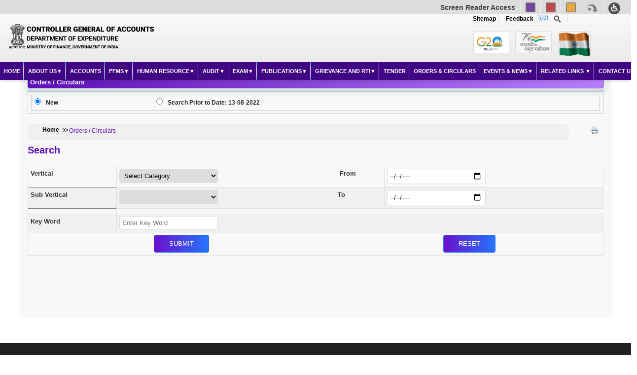

--- FILE ---
content_type: text/html; charset=utf-8
request_url: https://cga.nic.in/ScriptResource.axd?d=UA-7rovkVWV0f3NSLN5R-6dYlxpT-Ay6QfsJZar8A7dwA0BkNJ4-GB9TyJ7Pk8JwKKc9QRNEX1OfYEdgnyrzbRJRoovOHJR1YkT4SEIrxa2nN3EoP_VBoiNKVq21zYLpZ9cXtc-V4nMIRgRrjHiqGgwmXGI1&t=32e5dfca
body_size: 66753
content:


<!DOCTYPE html>

<html xmlns="http://www.w3.org/1999/xhtml">
<head id="ctl00_Head1"><title>

</title><meta name="viewport" content="width=device-width, initial-scale=1" />
    <!-- SlidesJS Required: Initialize SlidesJS with a jQuery doc ready -->
    <!--[if lt IE 9]>
		<script src="http://html5shiv.googlecode.com/svn/trunk/html5.js"></script>
	<![endif]-->
    
    <!--[if lte IE 6]>
  		<link rel="stylesheet" type="text/css" media="screen, projection" href="https://universal-ie6-css.googlecode.com/files/ie6.0.3.css" />
	<![endif]-->
    <!--[if lte IE 8]>
		<link rel="stylesheet" type="text/css" media="all" href="ie.css" />
	<![endif]-->
    
    
    


    
    
    
    
    
    <link rel="stylesheet" type="text/css" media="all" href="/css/style_tab.css" />
     <link rel="stylesheet" href="/SpryAsset/SpryTabbedPanels.css" type="text/css" />
    <meta id="ctl00_title" name="title" /><meta id="ctl00_Description" name="description" /><meta id="ctl00_Keywords" name="keywords" /><meta id="ctl00_language" name="language" />
    <link rel="stylesheet" href="/App_Themes/SkyBlue/style-SkyBlue.css" type="text/css" />
    <link rel="stylesheet" href="/App_Themes/SkyBlue/blue.css" type="text/css" />
    <link rel="stylesheet" href="/App_Themes/SkyBlue/media-css-blue.css" type="text/css" />
    <link rel="stylesheet" href="/App_Themes/SkyBlue/slicknav-blue.css" type="text/css" />
    <link rel="stylesheet" href="/App_Themes/SkyBlue/jquery.datetimepicker-blue.css" type="text/css" />
    <link rel="stylesheet" href="/css/jssor.css" type="text/css" />
    
    
    
     <script type="text/javascript" src="/JSNew/jquery-3.7.1.min.js"></script>
    <script type="text/javascript" src="/js/html5shiv-printshiv.js"></script>
   
    
    <script type="text/javascript" src="/js/jquery.slicknav.js"></script>
    <script type="text/javascript" src="/js/jquery.jfontsize-1.0.js"></script>
   
    <script type="text/javascript" src="/SpryAsset/SpryTabbedPanels.js"></script>
    <script type="text/javascript" src="/js/dropdown.js"></script>
    

    
    <script type="text/javascript" src="/JSNew/boot5/bootstrap.bundle.min.js"></script>
    <script type="text/javascript" src="/JSNew/boot5/script.js"></script>
     <link href="/css/boot5/bootstrap.min.css" rel="stylesheet" type="text/css" /><link href="/css/boot5/custom.css" rel="stylesheet" type="text/css" /><link rel="stylesheet" type="text/css" href="/css/boot5/reset.min.css" /><link rel="stylesheet" type="text/css" href="/css/boot5/style.min.css" /><link rel="stylesheet" type="text/css" href="/css/boot5/ionicon.min.css" /><link rel="stylesheet" type="text/css" href="/css/boot5/custom-st.css" /><link rel="stylesheet" type="text/css" href="/css/boot5/responsive.css" />
    



    <script type="text/javascript">
        $(function () {
            $('#menu').slicknav();
        });
    </script>
    <script type="text/javascript" src='/js/access.js'></script>
    
    <script type="text/javascript">
        // initialise plugins
        jQuery(function () {
            dropdown('menu', 'hover', 1);
        });
    </script>
    <!-- SlidesJS Required: Initialize SlidesJS with a jQuery doc ready -->
    <script type="text/javascript">
        $(function () {
            $('#slides').slidesjs({
                width: 940,
                height: 528,
                play: {
                    active: true,
                    auto: true,
                    interval: 4000,
                    swap: true
                }
            });
        });
    </script>
    <script type="text/javascript">

        $(function () {
            $(".slider").jCarouselLite({
                btnNext: ".next",
                btnPrev: ".prev",
                visible: 3,
                scroll: 1,
                auto: 1000,
                speed: 1000,
                pauseOnMouseOver: true,
            });

        });
        $(document).ready(function () {
            $('.slider').attr("style", "width:684px;float:left;left: 0;overflow: hidden; position: relative;visibility: visible;z-index: 2;margin-top:8px;");
            $('.slider').trigger('pauseCarousel')
        });




    </script>
    <script type="text/javascript">
        function SetMyFocus(txt) {
            document.getElementById(txt).focus();
        }
    </script>
    <script type="text/javascript">
        function EnableJavascript() {
            alert("You must enable javascript to continue.");
            return false;
        }
    </script>
    
    
<link href="/App_Themes/SkyBlue/blue.css" type="text/css" rel="stylesheet" /><link href="/App_Themes/SkyBlue/jquery.datetimepicker-blue.css" type="text/css" rel="stylesheet" /><link href="/App_Themes/SkyBlue/media-css-blue.css" type="text/css" rel="stylesheet" /><link href="/App_Themes/SkyBlue/slicknav-blue.css" type="text/css" rel="stylesheet" /><link href="/App_Themes/SkyBlue/style-SkyBlue.css" type="text/css" rel="stylesheet" /><link href="/App_Themes/SkyBlue/style-SkyBlueBlue.css" type="text/css" rel="stylesheet" /></head>
<body onload="ZoomText(); AddClick();">
    <form name="aspnetForm" method="post" action="/CustomError.aspx" id="aspnetForm">
<div>
<input type="hidden" name="__EVENTTARGET" id="__EVENTTARGET" value="" />
<input type="hidden" name="__EVENTARGUMENT" id="__EVENTARGUMENT" value="" />
<input type="hidden" name="__VIEWSTATE" id="__VIEWSTATE" value="mR4moUjSK/[base64]/UzMWjHvPB9vO+KiPREyjwiqqATXaKNkfdhIE+w4JTM/NuHGk5W69oV0r7lRdQAvYsrbcEqJwl169ch/AiHOg/inmSTNzyVi65gSiB1ajp0bZxw5ynx0/40n6qdMHjU1lIzMW8pt3ELngIf0i2wABdPIuLLpwwbe858KgnJC7g+FmKkye84Rt3hdmpUTVf8bGbOrL0oq/Qd7N2EjCFHHPORHQbwy3Y0/b5oHV/McACh3EOvaVGT6kvzK3in+bMYqahbL0l2m0yYmcSOR+bV+45bjGaxeoqSqoAybWSCPix5Sttxl7sSKoySGB1FYERe3buqWKzunsbOGbdmk/NQzVLaAZYzHDxvVbjw48o5AZv5kGH7hMVJYZmisUMvfjEcwpOfngLjpE3bxDVCxsq9I/41NYUa8EZacGZQT2tjtGc4o5LeJf+mgAMZyCSDZKS9didyLWSl32vBFcz5/EVgBrAgvoAviwfQ0+iqRhiEOSjFxh25zykZCQ4WrcnTd/KRcfF5uUN/mHAKWfMLAuvpt+FIgP0ikwgw8erRtS9cKtpca8ArunGAZHKVNbOdWnnBAywGZb64+r38q+h5hape+xpx6Xfyz0VRMkPXz1znluDZs63fpXnRvZs92A77Rgeq44huzDa/WgEFw7uK8aIrmBB98vtC/E6Wbv6j+hsl1sIcz6Xv+3dAycXmVEfkbBIdFtAVJNvDIE/HXImGcfiwlKe0+Bk2oIcAnZBxszT6EWTKZQ4u4HDuIFCtfNm/WxZ6WAs4MMFvRKgOYvZenTtBHnxFhoV5+X53NJPKqGqNHtX9R1XfdyFuDTRB21alZKw3xllPXBE1d934UvqIHeBaMUbQSwzEgsgkR/2FlCSh71kheYnIsn7aPcAYPQ9RQx86CqYYNOrNuS94aWczZmVY95souGrzswehnxha0SaDos5xOE3px5gfQP9RQ8rHpTn+F2Fa/LgAFU7hgHRt12As54nVsXTAb4LSbnemk/PjME8rZdtZ2XFxPLh5TjLQr7MrsVjLzexKV1W1z7UdaKTr3P9Ho5bSBnMhsJCK0pLEZ4lSttfCvJf5KBZc/JmYvTfXb0o1B4Xg+pJQtWWyfJk1ykmAKOlcbj1+9d4YvBgTpUJTM5EID3A5xjbpbloiwxK24W4qb1yTAL0Up8EVYFTkt6VgZqIVDlRgfdstGv/6ZyoC8d+RbKz9OL6LmJ0/TXSYP3d4ySxFhAXnTPfmJVWsKXUpi8ZBHwdqwdFQPiEVS33TTArW+lZ3S4xgnZS9cMNuOLwWD6Fx5qN1RNZA8kS1lddqTh8aFexcO7AhTpXhb96TS5Bx+ZT/Gm/p3h6MimO1iabbeF5aT0UyKfMS9hyVsJVFROQ+t1+DZS6F3pBHqPo8kWDMGDPIeUuR4y9yPsDXPniNzVr69yVsv0w77tpQih0xGbWlNvw0lnGWjGqDJWk7IeNJpsYQcEwOwLbIfwzDBsiIYZgLj+CQ/lUUOof7Z10fvAQw41cmwV921pI4wmY27pek9reg6T7d811S9aGt2x1FZ8ZshS8NHh26ljrZCqcj+T4El+7MTd3qxANWvVHTYMYSd9phTDLsVQ2A9T0gjW2jl6/18BNChDj3okzCkEVrO+IY4FHn2P/5jUOrJEZAZE/46UENwcn6inn8YhQ13nwX/Yk/sHpcfQ9I5nzA0r+9O6f2Y/XbcDXaq4kUAvRWHdyHiNpAxoqmwhfQUypqk1bttwuYkQxJSa3D5DW8Fs+bC68c3zX/wtOIA6ghuWep8h+G1EF4xCTarTr6PC1doMwkO/PqYmlE6T1J1cbWf+lrdHSLH9JQjcSl8OnFjsF5iwiHu0dDY/dfRHBjkSSb7qcFwtW4FX+7zM9cWUsOXLBjZ9uMPwdaD/87dkR1mFwc7Cgd3BKwhC6BSd/SBj+12G6zWqzcALiRNczNutX6cQOkQaETi2W1hJOe/pn79w7hV4moNcOdMRokRnX9B4XQarrPwSp04Ap+Qjm9pyRuB3xOi01tGgznxVxt9mHKsim4pYbZhyc+AbHqPnOWLQTwTOzbteqyACAHm8Ts+FkSGyZyOL6kdECaUQjYIqcz87/RgqKPU7TRCVGtkkfOc+D0S/QD5dznbQSR5zurtHNOzs8HsAEx92/86lYi5vSB5xMzJetYvrZCoPv5sWPHMOrVSg81snmF2Rpfp6PaYr6xKzeFZsWqjLvHc3zSHp9bKs7xfxMH+d4ksRKtymV2UQb/utCzRRTIm3DfFzlzmbtRMxT3+Nh4WS1Qyakox1r7nU2qfTGAnKh8PYTOtEzvT4PpLqzdnMTTiGGsZ4gsMWP+DXISV5mUrR7zgqXKsWUY6HSOguytVbua/8g1ZM0bWVUVq2QS4FdY8vo24+Vm1FJyG0XG00eaj2s15bQ8drisEA7uQUm/w13G9+Knu8nUQt7MfGQFCHoCQif8AOOn4V8vkSgNb5pfvGnfRes6vMeCz5V8cwoBGv7iF1ilLGIcm14UOnCdRbFzbfRDOKMN4rr6r7gDcJKy9/SuNsm/zlVDteddDit5ic4+Xex2ewY61HTQYff61LBv6L85G1x7yamdjWY35lj3SwelIOShflRbiyslL1Cyt7iB3jlaucx9/2JCSVZlxswjPljdVOlmFZc2yFW7jkoQUai0FgK0+clbikn0vE4PfJpJj6KKZDhSWxJMPtK+D+RrOALFF6DKDLHMzKQl8USXhv8KCQEauZjFhHu13FZjMQnNycKlqdT7yx0SEdjK1GPfZ8nG6BHiAOaZ6wcjkLa0SDZcULSq2K/aaSQOO+BI1p1s19ueaekPbm3torX41sAIcakJ3pNMFF8VVCYH5GkBIpNCBAS0SvDoD+XH9Hj1QxJUHt/+0TvemnAzB5zne/KsyHo3KvuO71XhKBfqWE2d0wyRY3Nb/baMtJxXznWcqEV5LY0589z3g+H6ODfkcEd3wW0xBA5HWdpLoTQF4ZhLpK+8c3r6etPQlhOQqHq4S1nXLAaxA3jjWlP9GUoCkZpQa2FH8CaHg/LB+gIcxs3o/CWwHggGvX5Y3WzB9LhISFYNQiZARFeHOaco6le/zImOMTjhlvEYbRcdtHXzp4Dh305fnf6fURSWK5od5IuUharbw1qAA15gCEDB5bvVLZpZqNdxaigStPqhCZyVV34en8N47epDRYU8/CnVS4GiLOquDFrIRkCO4DRwcjCW5ojqbc61DDAwmAlqmS0ZJjwvAZVioSOYAAugoRf1Dv2OGbrW2K5VcxA5uhmtRqygUx1Ua8VUjzXUvLC56zxAMTbQkj2YWYqrUP8uwBcp/U2cI9tqrKt8MEiqkZY+dacrU+3kIG/ioOPCgIiuL2awauKVJOkG0ohqj9/Rg4Osu2KbP2E/BsFOYGWr8YvB+y48VMutVg0l5zBLBxhahZ+MY/JTKaURZPZaYJb+frlKcW4kkqRhMID3j78ojnzx5hUtzzh0TL49bVvxhPrVZtHGkLXkcpGA5clDZeGv4bhTt47UcFjUel4ykxlW/OziFMJc1DH+rrPQQ6vfHDlaXGrsp+uSik6GH93uAyXwhfkPUVWuVdv5z67wFh1lqsrBa9J9F1WSvBkqZkH57hJ0KKD4IrdfZgYQCNltZDSBTKhl2OKWoApM8d4YqwcuhUOXiN/HvdROzqxoNwEJ/uEk0SbOZy2h9+VTRbhrsvefIoHK7YSC6jovXUgBUwR1lOVTFHo+kuvkJ7A7VwLkAxsKfNIJkPDUevf8f1WJ/w0pAlIAwgTqCXZ5Euf0GQAo+ghY5rF7iA2F/kMakqSvUTCADPMuL14lnctnSMNVSkHl7v9e8CFPkvJ7JJfI2bKuOKRN4bVquHSA4AjI9S9KIUfGdfXqSpWzYfwWLlNHuIfc5iXlTIoUXfeg1/PWnDqACcVDmJdqdOoa3wb6+8LR8pSTxvCqL/2cyD0EVkdK4MV8gp1PAnJUxVtc/KbTCzXEo4TQhiqLH85Lp7iEtX0VehD5jFMZXZey6aGyD4hLftI9S7lIbFL5xeFKLs21xMII012Z+riXlvxojsHS26y/aWuQvsPrBoMOm+3En372b5f+YjlGJJTh6asOfpF3BSGHuR6cG+W4m/zsRcoqXdnlWz9AB8AdkMrGUoHXO6kfp/u8hgHEEduKGTFBmm7bsDf4/M39YqUb7nU/hYpXRSnNDW8PDoBAhDxBgLSxhqIkYLqxIYkCOROrhE61fKZhRYxiaT8TDvw4SfRxlANyCaKSQSJjP1YG25n/QK1Ox86hwG9+xK6iGXIMp+p9JrQ2K7gE6aSi9QMjRPvb2ESvVn1UEWdrD0HiJFeICHQ2TrheKQD2SfTUjPBwda7+7MMwIGpZLotDW4VHKfca0Z/AFYvRhcbEF6uMqRRqHQ/17+sukwE/3fCr1XlQZpeT1Fon2XtwyttOuhlgtnY3l0n7Z2+vElpPmoLFLtT4ocRC9P7TRcoCmXsDI0pbj4ZnUv4FFUX3bSlgQ6VgcC1l83GRNXk73WzGHSpNrTz7B1c2yQArYPVSHN3/AXC5LYhPRNljv2/tLcOkpLDCFQR36U5Jnln0J97dsSsLDDrKAgIx+lq8cHgX+dikctRQSN9qv4/IeABOTwduaCaOn/2NI3DOS2JS3LZFX2rOj5jFyAGSOrBb0vcez2fFYbcqNbqRQaH4lNOKOiOob3uIsJCZhikJQeJagTOTIa2GBoHQWDu8XsYG3y3Jv4V/vshEQuw68nowdhucjTlUIlV3TiCt0YYBHrWMry4PBZlIfuqotuoXc8PojE6387dqK0w1fZuGE7iBdlm+TSJ33tucKBg0ZBUj4yhmYpOpEJRrGS5CFVui9yhX+SzeJkJH1RJ1l7kKlw/WJw/KflQfqe01iFXTycZlJjCud4JMFRwUdvMUBsawYQ0yLkG5o1G2E2Xvcic6EdIFnD6mwJfv5iww2SfV92k3Z5hqhXh9HKxl5j36YZuIn73GuCuhBHQSjX/R1cY7ogzTK/7mVUvkMj2rI7GMqdQE8+ywkfj6G6FWzlXj8lJfDU+HsBr6tpE0wf7q5N8Eizgm5TSzBu0Vf2Y1YvNVkSsD2cKDyWJvKn47y7F6IsR82uW8ir3Yz/og2Df8HHuvVrD3lHj6+z3H/O+8q6ikc4k02v/RDSyCrnpexU3XzTFv6f9MKQZABZzrZYzHwhyBwie67cMc9h1++JztFcXxv0QJMemuiIL+x5slDLNVxJ6g0VjVky9isxqw4G6QIOy/JzpKXv+TXv4+tXFYgIWXxc5dV7sgWe+FjNn5ebXd+XxL6naxyHSPhzwEXAV+NPk/+8gdWokt/+8CtF4nWUqDiV0AFryPgQW7Xg8D7Lx7u07y4iL/TiJbnCbwItETvElugySC+4mIwqO1ZxwOAOe5hRNblnCKF0g++PUWmZCByG6Q5GlMMpNBMIWhfFvvS/fyPGJtbkdkkbZU5aTWDKVNWhenEHZdoZhcK533IxqkgsaYaav08j/SO9NCCbSp1MTd4jn1Jh89Bc10XgRZnTC9N/edl4qnp5ST/wqdt+rQM0GIClArGkRk/6Kv7j/A5h0c1sHEwuil+xwv0Dt9F+00hPak+0RFS5lqYFgsCW07OODkJsCEv394w0LLMKG9jnwD7IgU4+XBIJyNy4QPkonkjcr2m6oe3L9Htp+dFgjXs7j4fHfT/bGvel3L2v6OT/oaRLbFwwSotT9+55uO5g0geAr03lHg6hWUaifJwMs/E2R/YHIrZbgSxw5/J2ZzAdQjLAvyLKmSIPO3wd6VaotmhafbPEGc772H7b92ndDTojepz/o8EZ0BZAmKhcl9r6bhjAMw3lqqkC6ulUCzGfqRSAm2lVRCShUDjDAC2x45iZJhmCxtudPrJMltQzSVzjWsYg/kL9ynLCjhBEhUJLSLXmVl2UwmspZWIX9zymTtqI958kAdraY2nLkFBhUd4Gfo3CtAdE3I4sCWY0/TsvvytLNNYMJfnH/Xwh2+i3HF/NveShys/hGQ0tFEptSx3cVZZu0UGF3FnmlVahwImnksSNajZNWt7jh9o56hSUBiR4MINY/0i3KtGqhvE1BNAWQM7kgATvuGJzOopxWuw5cJ9d/l09CUY90y50AWPOv4V3TPtXL+uwxrMAPFTR2Zfev+8wmjvY7KQoDPvkYwLFuZKzID95zKNzrW9wSPcCF/WWYn9U2pfdC64aDE44zpjHmiYrn+e51Rogd8cbwfAGRBncgTswgJr/m1m7WivlzsRBF/[base64]/zh9LetSfXZ3iEh1H+jgF3jpnSiGtY3EWvOBvPOj/zlrcBbzJjvLdKkn43zYQsIdjxDOhQ8f5OACwSt/u8l5m2/0Q4GRSXw0IyHL8U8lYAzfalLXbsUSmZkub424Op/dttHZfZmTY2CWWnhbYItGH1tVRFHgeJ+3rxOHLHn0+qUqHIPmOS8Mxxj/wvdFRyTkW8jWk4QeTlMbDf7HKboQtmK4t60NMgMVTw0V3lqhLSws8Cb4nmlu828sgbOVK28irbGebQJ/[base64]/KW7FbcGcE80zlK2ITd2r2Yr01SJaShtbGlQPwKK8r+ZqPRD1ZO6ZOGK65iUuk69vJDRWVSYFDH7LJ/kpET8MaVh4ZEXaq8HR2NmWaL+G9gPjX2g02/ivfrNGuffdQDQeme5sDJrYH4vWMIZCsMyRBn6Rr3ipdoXBwIEQLAXfO9ayJ2rueYG+x2t4gBHq47ExnVJrvNAzXlSvuRJtaRfBh4poJw7r9xA2EYgBbJ0etnKKk/NNSxGx90MZHBcmXRlMHEVeWDoGIMgZ+hNd+Fj0+yvZHQ4XYNOuNjaFs1BGopcy8eacQWMod9Mvnk+F5gDJk7NinSyWAK7Rv6osekE22hi2fEV2SoZMrwogqNK9ALySAi8eN+T5B9HS3/FhlrYT3lU65qdj7rKhwTcO0VKbCHD4LHwOo9PruBQqEQHqeljPkPDxEi7sfQlnfYOJpaANnyAM0HrEsYuu8Y4xlaZ4iqHhATQyaDXHlDbUKwvKvKa2HnjW1JdyQC5KRbtwnaF1WGtoOHdyB/bXgAUtGXhXw4MLMZM6k+RzWIWqH+bU7gIeDR9vCHcTwLQ/[base64]/batKUNkr4RTbSLPwB+5/MfaLUAjvtXMcfaBnPgJ+JTnoPfDmqDeNeY7LaqZSpPHWuxChTqx9B/dlueW0shCxbfhapZbbePq148fJTI03Ae+8Zj3uVwmSBYMGAURZOXNiCoJXGy+HQQhdiKW0Bvj2Q3hc8x/GTo4jPs7sOAP5C0xVO0LFQ5Vs1GLUhxhk7auwf2jGM6OJHk2KOtpEcDfNR45iz4bvAAi6kR6xk6fmHtL5O27uZyQBHcXNRtjuBfYj1szyzI+XM5BnXKfliACyP0+rSAuoipjJVWCPAZe7qN8a7sPfRv/26/FZ0o8PBmHWCiA+SvrOAxEbBJzvFuIcMMLVqJqa8Oupih1MO/l6x9mVzNNfHJdmBa4CLIVkkpHrl3lyPoyZdges5tj5jPpoKXy0rnI1RhR5vjG/zRxAPrIoZqPjvIsDWn9cxXOQINFQioChMh4GQ7VnmDAjYOTXdJ4vF5nSOrkcz69cocbdGvYDptNcg01ADHyRbtVkW79avyyEHRQgIL+PWLNuM0XntCCI9uYD/WOYKdUhqZuZl40S+kbVBy+GVdLTG6MHuvFocFuH+Zgjizkm/7p1+9Yo1GJKW9601kR3qT2sOLqBJsvMijgj4cbWVFnkCoZGI6LyCx2+Fr6hl8D2lHBNw8z8/jGpcHNj6FA/[base64]/jaJ3r09lAT46r3trSOWjOKavJSvRiqH6MZ0TbgIq2u1jSqTVFh/jYo/5Xt3TKKUZtYTxfJ28r0j4Z2jTnomNC3V6dvRQTaer7M2Lz4o5LO0tlgAOV0RG2Ap9xncxiIFYawmukde0HrTaXZCZ5N7tcEidb3gcS16HdI0e3VB3k2/[base64]/qW2qW7XI1EDBazLnbk9b/XW4NTL812xbvovC/u1uRSHcgZwnJxpF87ro5G8Eux0r7Z6LZjIE2Je8fzu34D4lDEtbWNJBYnQRJYRkEFhJ0xw3Di+baeYwntxQXP209MEsiwp8siT2bvdFDux7hX/bpjDB2dODA3qNOF1sZ1txRtPRJ4wOG00v+33woaK3I1LFxWie3dzcKsIbA6SayM1NYGeN/rqVSKIGAWKAV52UaKslbPU8fvGkzHhBjMjW4bhlvt/s8XDHjSz2wRg67Dg8ZJRdTMfa3f4U9q/WGiyVxHFIZ9tAmZTAeYZqcmOtmzHfv2Brzlr9TgOdtbvlA5fYEqOy8MbnAsIMHQctA03TiSF4HV//YH35HMW4ou66yRBqoRqIuc24TVCqJF1HXjV+IEu0Fs7C5YKo2BzEF1Ks1tPUCPIOQaV1Nb2du8+bZU4UQXYO/cd6ds8YWoIIm/vLeGOFVbFjFQDg5ivWleBHuoqJGvHyDHOrQWZt0H1UCsntBcABvxY0jPL8VaJU/[base64]/86QMLAhccD4FzE8mjT8YtGPHfbiSnwh1+xfBxNzjVJ+p2pth8OOmX+QFj59gTzcTiRaONtRoIWMNEovCAXorr1q47jQMENOwuF7OoWFKWhSiSsGa13g6cwGjJ6esfulWSl9eVUZGoOJ01rQWCAn9831Il117mc4RC8du23QzVtjKAYqBpQ83QNtoSx/QyMoYqAcqOa2q6OJPWnOj8UhHNnyFniLhSIxVPDH2NHdMsjyQlg8dg1dc31HbyDJ3MmmbYPqr5Vt3G7jxsu7UnkFLJHco4WIXZLJltU7PjRsr4KZUABnKGqZ4qTqE0qom2+GDYogCuYbih0XEurO7jpxkjIz2kh4RFqTyvLjhc/JKAyYxDnXwhFAA/w+/L/1C+ZHNFl+/zX07ESV8zVYd1nTDTpUWzd9PD4Tet8RgvIKKi/+4awzfY3tNtkaMZlUFukbt/JW40+1973rQnvaeHnATbS+1Z2xdr+sOP7LIFCuOPHmZVuwtxC+YMW2KBirAFHcc6+NS+kUEpjz946znG6GBAz6SbDYhdspwjJZz+6UdBeg2DDwcenUdYOU6hUBCTJTI5hFUCYPJZbtFD85FsSQv6kRS9IN+3PUOqAZgezNjp3NT+rL7wEJro+aAexRU37Pb/RWpgnckkXt/xegUvHqWjllS5A2HAYukc36wjKCJPACU4KbjBxrrQz2OeDIZTFz2RGsM1JXpck0TxX2jv+9kq9Y40uCSY9GOvnE2ovjMGFXQuZdzRk+eZO+jQ09bnmQZBL2iyo8VBjhJLMI25Mt0BoeuPANJXGHSrLoRjt1X3oU4hcXrxpc16aPbjq54ILPw+nHtthXFw/4lbQ3YgW2cl/7KUVM7ZMYwNlwhGvE376JKruZBCfz1TsKx994Hj0OGmUADslDcLpudYuDvJJb//CflR9SxPg/hMPrq/h/[base64]/zgjkgT8UKkhTR+LIErvEZgEcdH9WNQnsXl6kGJ78YO+ug8jXGn2MhSGoRi/ETW2Z88w1QPPnMA2rTw+Do+QYdpVJj5+PG0Hfl/aZSRpkE2fpFNN9sK1kwREdrYOpQTdoiTssw0m1Cwxwilmw9az1q4aHXnZIqCDECElhcMiB1XfyC2g6QaT8Z0Loabt0GqoW1ZI8+l5hnqYNV7w/oWywF/SzPtklxlLMkW7wWF7KCxYK7GNm3mTmRWsDOrnOpgSdKthc2ahhyAJc+R0B42DGk6Kp+OK/QK+o4VoOKPGT4Y0VqijJ6KLIKToZaY5FvtwA+bf78Xr1UWfzTz3JIOF/vil9faRthllWIYCu67T9xXs+wtZbsSfMxo2zh6B4gijg2mdrvqiZj4ICYnTkxjI5BDCtXqN7c2PJfViPfdPy4BLeTjax5TI/FFerWpJcnVQoo0PdfG2WzeakGOCCcigXgzXZaZFz3AQirOMvjz83w2Vw7ptonSgD68Wr4RtoiSFoasxNZumkC4EGwhUiORVWXJVqp2HQzQER/[base64]/wiUpVhnQS8CDYzYbKSF3FFuFhMiI3BD0ir+Ltj49KmZ/UfD8ipuroe3DKR33OobzJKIhWsX7YzY86TF7FV5gepnB5kro6Ya7giGmgUiNt14XMbwr5UxI1CFo9xx4bUc2Ifcks73zYQXTtL5RLKLHQK13Dl0Peu5Rxny/RBFTe3vj2YUB2pE0tJM1yMNyAe3IRUOLa+RNv05IQnq2gghGLhe5AdNqCoPhDQ1INO38C37j/MvPvO6Kgeim+s9ZS2OkJnBv0O8svjGUf++e//SLvuuKwfpO/Maj82uUFkI6fiL++vryTzNfV4zPt3wQ1x6cse6qtk+GciQpnGCTYmLfxkHeys6dsTpjp9kLayugH5cxR3oygoRvQadcUaz+ty8wKa5q+6PkBKseVXcpl2m0pwvIl/twReYXRxSS1gD1l69yRRk5td9oUVuPzN0Xvb0lciAYPYX6Zs0WtyWliDaXJQICQwMLHecFsNN9LdLMxKLcj0R53VSyKl7ZhFxuN2vljd1qBeJ/sK3LCbEHPi0CsC+g5xpFbHJSdQiJH8Tus/qY+NqaZiiBv4VK8jSYNPBT6/NCFT0qOPcmhPeJqOW6Ft8wkm6achOvuUTDiPQdxa3Ob55EuHhUc32N0bxa3H0fqAMJKFg1A2dZ3OTFySeurOj2Oxpp6zRS2jGocHWv4A0/PsHnEirbWB4viWjC6Ajpe12uL/[base64]/hwEcKkbAKdfuRVGwvnrVT7qw/iPnj6neJpIAVYVTcyeFpVc5DN11RiBxYICk7KhHrZGUzo6gS2Lz0gzD9idVeAylNWLikhlJwZKT+ulUHLefM2D0fv/+RWZ6uLRYs/1BsRTrRmMha7B/yaYtWc7LOilobUtYpU1YAL6EmWvL9IT1ScX+MW4KeXqOu5umxaUAz6cM1hxtXvay+rDz26f+Z8XKnL1lU3FDazCFJaFlQ7Za1Xq6Cu9Jhj7Bu9x5qQ9Ntl/w6DmqkNRJeXxdNXf1GZZMSg1mwGKeZBUSLBdNXjeFE37xFLXrJIJJw9y9he4owmvvsWX9ersYiDut499CLoemzZNvl5YyNgOqPoyuVkYN9BpoIXjF6JsH+5aJ2RW48iw70Ryz6dHYomGK2IvxNj0tZAdRE9QgwDWVaH5hDkRwAcLVfN5jtmp3hi3wKCdk9XdKSXqHiq/fV7nVhmsVa6jNxkMxm8zaMMRgjXEZS3cxQ8+fHSbNI2NrNdyGCa2hrb0ujcNsd6QPGPqz+I1Ac/eNCRYbJOlFJwoVCEOpTx8NA1KO7C/A/avD8CW8Im4Bb7YwUxSqOi3bFGS47/TUD5EGWR96mZ7OZLBUGfXBPnthi/[base64]/zDASccG3PjK0I/HsXmEoSbF4S5hJ1LOk2gByGa/1b2YKHgxjCtKasrx9zFNlvVRODHlsSZIy0Www+LYCOFfow/wlTExyFeFm4FOhW0F3NxHhKDUwqW4RCsArc1G4mcHRJ881tLf2Y043xxnFozeuHd5FlIXgN8hdCEkTG51Fyfo4o8VuBieHeC7cjzbXN5/T/7lKFBlK2H0ezQER37mSQxY1dJN96G8Q5nwWNxtnQ+Utz7Ni/jOGbH0/wA8K/Rg1Ah2T3i1btaaDtHPVDZ+DQHkciG4O1/7R6OXTReFGKYayX5rOmhBAqboz0xlHUmasWvNITPbt31wVci+SokxpvQaw7HkQ5cax7lSXNiNk8s+R6KAdsfyTnQLeT/9hTFTMMooOk3OFzyaavRNhqJeRZypUxE9Ml/JkL056O+hzifJNS211tGrkZdV7hr573x2Uz94kpfjtmaF74eFypdOSAB60GZ5ILVeDLsXdCKlDCbUxULccmsReLqqifA96oPor+RWXXLLKCC/rxFEmaBcsYH3d/U5O9XnA+mZ9Onl/zR3JqzywdzMZgPKGy8JzoGFMYrd9i3Q5Akzxgn54YJJL5XKfif0oXwKM5K0o2wLne27u6/79CgVkNExf8lLp/1fLLmoX6RoJlFFM4UDuKNYRBr+JFiSDLkuzQKuoPFGmqGObrIabVcx2p+VdezfK1F2yH8r6P29fIN9NnVPNfXf9Hdj6pQMzkeiusrH0scKLu9LoHrx7omhCxhDUa/sxtdlNiwB0rYR9Gfy0DipaNFVUiJY0R9zleWuZvHM69M7OLMPOU5EkujbS1YM5/0UBYqmZHuqs2oPl3AGB0w2w5MgPWTrYEAlBXxPO5tUILrt/5ThCRQHpUG1HA/ReIYQOeA2eEylx5+wcqDUldBiwLMd3MQ+gbUz5J/WEADMohoqKlwT46KcscJDoL5jn073GQOkDyThQYb1TXFZzb0/sxKujLRBJarhqnPPO5JnUShQzQ3PBPWx5l+rEbwX7UvEQZOzvZlpqHU3nklbCg9pU+7pK2Ta7ymTbqnt2p/oTESOyl+Dm5f1PzKP1cjrnKRBIdxIsUwgbX080IQkVRwKjjI3nuZ8UVlPaZFp3y1XSmfeUPuiBqE/ta/OJhThooCnA==" />
</div>

<script type="text/javascript">
//<![CDATA[
var theForm = document.forms['aspnetForm'];
if (!theForm) {
    theForm = document.aspnetForm;
}
function __doPostBack(eventTarget, eventArgument) {
    if (!theForm.onsubmit || (theForm.onsubmit() != false)) {
        theForm.__EVENTTARGET.value = eventTarget;
        theForm.__EVENTARGUMENT.value = eventArgument;
        theForm.submit();
    }
}
//]]>
</script>


<script src="/WebResource.axd?d=-cV7SCNE1m62iORhL6e4aDK8anJ89gXIDNg5U6zpy9058a9qmIDIbH2w3yJOO5gVF3DVc4W2rgh1Rvwpe8EkJkRpv8o1&amp;t=638942408805310136" type="text/javascript"></script>


<script src="/ScriptResource.axd?d=UA-7rovkVWV0f3NSLN5R-6dYlxpT-Ay6QfsJZar8A7dwA0BkNJ4-GB9TyJ7Pk8JwKKc9QRNEX1OfYEdgnyrzbRJRoovOHJR1YkT4SEIrxa2nN3EoP_VBoiNKVq21zYLpZ9cXtc-V4nMIRgRrjHiqGgwmXGI1&amp;t=32e5dfca" type="text/javascript"></script>
<script src="/ScriptResource.axd?d=g1A9Kc-tn7DiwyCcccjMXJ--76HTK4pi_lrDmEUPqdlSa_Il2DXl05vWcqq93rvIlMWeAmXSKFBJKRfIXlywAeTavpIqMKuTCw3CbmrvSNGie3VfXUqRJXcvbgnYTPuAxMxKRt9RieBE4w903RYSIgaTmmd51zm_BUu8DltWD-HvALTR0&amp;t=32e5dfca" type="text/javascript"></script>
<script src="/ScriptResource.axd?d=Ok_jWCy_D2azoXflRtgF_5EIZDJSUM0-KmhRpAvFgtzkLOf90ViWKJVwa5B1k0wc9WxYnJd9tJOl7rrFcwchwRMaka6cWFwe0dVPD44KrDjFH0M4FtdJUVMzZKDeykN4_SD3kkcrRN5M3MXjTuh8nRVkU-w1&amp;t=32e5dfca" type="text/javascript"></script>
<div>

	<input type="hidden" name="__VIEWSTATEGENERATOR" id="__VIEWSTATEGENERATOR" value="9C5A557F" />
	<input type="hidden" name="__VIEWSTATEENCRYPTED" id="__VIEWSTATEENCRYPTED" value="" />
	<input type="hidden" name="__EVENTVALIDATION" id="__EVENTVALIDATION" value="PLt/dhx7ajsunvWjWyosZ7DTBP81/bXF/0RLJv54U5osgoV+S9I0XhCpoguP2Pgk3BbM5rvZxqkQlb9lzZz84fohvpDBlgHTzl4jMY1B9CtiPnp6wX42yZzJMrZ3sSeGKUQUSyKK+zVM1LpZv9SILOUgS+EWrMe4bd94k9r75DLVzAu6vkgcgj8+3nnKIKyOVfBLMwqbfs5rJprTSSEcekQcxD/hCsaQ3al/[base64]" />
</div>
        <script type="text/javascript">
//<![CDATA[
Sys.WebForms.PageRequestManager._initialize('ctl00$ScriptManager1', 'aspnetForm', ['tctl00$MainHead$UpdatePanel1',''], ['ctl00$MainHead$Timer2',''], [], 90, 'ctl00');
//]]>
</script>

        <div class="some-class-name2">
            

<script type="text/javascript">

    function ZoomTextOrig() {
        document.cookie = "nrcc_zoom=0.8";
        //document.body.style.zoom = 1;
        document.body.style.fontSize = "0.8em";
        $('').css({ 'font-size': '18px' });
        $('.some-class-name2').css({ 'font-size': '95%' });
        $('p').css({ 'font-size': '95%' });
        $('a').css({ 'font-size': '95%' });

    }

    function ZoomOutText() {

        document.cookie = "nrcc_zoom=0.7";
        //document.body.style.zoom = 0.8;
        document.body.style.fontSize = "0.7em";
        $('.some-class-name2').css({ 'font-size': '90%' });
        $('p').css({ 'font-size': '90%' });
        $('a').css({ 'font-size': '90%' });

    }
    function ZoomInText() {
        document.cookie = "nrcc_zoom=0.9";
        //document.body.style.zoom = 1.2;
        document.body.style.fontSize = "0.9em";
        $('.some-class-name2').css({ 'font-size': '100%' });
        $('p').css({ 'font-size': '100%' });
        $('a').css({ 'font-size': '100%' });
    }
    function ZoomText() {
        var myzoom = getCookie('nrcc_zoom');

        if (myzoom == '0.7')
            ZoomOutText();
        else if (myzoom == '0.9')
            ZoomInText();
        else
            ZoomTextOrig();

    }

    function getCookie(c_name) {
        var c_value = document.cookie;
        var c_start = c_value.indexOf(" " + c_name + "=");
        if (c_start == -1) {
            c_start = c_value.indexOf(c_name + "=");
        }
        if (c_start == -1) {
            c_value = '';
        }
        else {
            c_start = c_value.indexOf("=", c_start) + 1;
            var c_end = c_value.indexOf(";", c_start);
            if (c_end == -1) {
                c_end = c_value.length;
            }
            c_value = unescape(c_value.substring(c_start, c_end));
        }
        return c_value;
    }

    $(document).ready(function () {
        ZoomText();

    });


</script>

<script>

    $(document).ready(function () {
        
        $("li.MenuLi").hover(function () {
            $("ul.menuSubUl li ul.menuSubUl").addClass("intro2");
        });
    });

</script>
<!--End Font size-->

<script type="text/javascript">
    //<![CDATA[
    function Search() {

        var emailPat = /^[^*|\".:>[\]{}`\\()';^!%#@\$]+$/;

        var emailid = document.getElementById('ctl00_MainHead_txtSearch').value;
        if (emailid == " Enter Your Text") {
            emailid = "";
        }
        else {
            emailid = document.getElementById('ctl00_MainHead_txtSearch').value;
        }


        var matchArray = emailid.match(emailPat);

        if (emailid == "") {
            alert("Enter text to search");
            document.getElementById("ctl00_MainHead_txtSearch").focus();
            return false;
        }
        else if (matchArray == null) {
            alert("Please enter valid text, only enter alpha numbers.");
            document.getElementById('ctl00_MainHead_txtSearch').focus();
            return false;
        }
        else if (($('<div/>').text(emailid).html().indexOf("&lt;") >= 0) || ($('<div/>').text(emailid).html().indexOf("&amp;") >= 0)) {
            alert("Please enter valid text, only enter alpha numbers.");
            document.getElementById('ctl00_MainHead_txtSearch').focus();
            return false;
        }
    return true;
}



function smalltext() {
    ts('body', -1);

}

function Defaulttext() {
    tsO('body', 0);

}

function largetext() {
    ts('body', 1);

}
//]]>
</script>

<script type="text/javascript">
    function ChangeAlert() {
        confirm("Language will be Changed");
    }
</script>

<script type="text/javascript">
    function EnterEvent(e) {


        if (e.keyCode == 13) {
            if (Search()) {

                document.getElementById('ctl00_MainHead_btnsearch').click();

            }
            return false;
        }
        return true;
    }



</script>

<script type="text/javascript">
    function WaterMark(txtName, event) {
        var defaultText = " Enter Your Text";

        if (txtName.value.length == 0) {
            if (event.type == "blur") {
                txtName.style.color = "Gray";
                txtName.value = defaultText;
            }
        }
        // Condition to check textbox value and event type
        if (txtName.value == defaultText) {
            if (event.type == "focus") {
                txtName.style.color = "black";
                txtName.value = "";
            }
        }
    }
    var min = 8;
    var max = 18;
    function increaseFontSize() {
        var p = document.getElementsByTagName('p');
        for (i = 0; i < p.length; i++) {
            if (p[i].style.fontSize) {
                var s = parseInt(p[i].style.fontSize.replace("px", ""));
            } else {
                var s = 12;
            }
            if (s != max) {
                s += 1;
            }
            p[i].style.fontSize = s + "px"
        }
    }
    function decreaseFontSize() {
        var p = document.getElementsByTagName('p');
        for (i = 0; i < p.length; i++) {
            if (p[i].style.fontSize) {
                var s = parseInt(p[i].style.fontSize.replace("px", ""));
            } else {
                var s = 12;
            }
            if (s != min) {
                s -= 1;
            }
            p[i].style.fontSize = s + "px"
        }
    }
</script>
<script type="text/javascript">
        function AddClick() {
            $("a").click(function () {

                //if (this.href == "javascript:__doPostBack('ctl00$MainHead$divskip','')")
                //    return true;
                 if (this.href == "javascript:__doPostBack('ctl00$MainHead$btnaccess','')")
                    return true;
                else if (this.href.substring(0, 24) == "javascript:__doPostBack(")
                    return true;
                else if (this.id == "recaptcha_reload_btn")
                    return true;
                else if (this.id == "recaptcha_switch_audio_btn")
                    return true;
                else if (this.id == "recaptcha_switch_img_btn")
                    return true;
                else if (this.href == "")
                    return true;
                else if (domain(location.href) !== domain(this.href)) {

                    var r = confirm("You will be redirected on another website.");
                    if (r == true) {
                        this.target = "new";
                    }
                    else {
                        return false;
                    }

                    return true;
                }
                else
                    return true;
            });
        }

        function domain(url) {
            return url.replace('http://', '').replace('https://', '').split('/')[0];
        };
    </script>
<style>
    .black_overlay {
        display: none;
        position: absolute;
        top: 0%;
        left: 0%;
        width: 100%;
        height: 100%;
        background-color: black;
        z-index: 1001;
        -moz-opacity: 0.8;
        opacity: .80;
        filter: alpha(opacity=80);
    }

    .white_content-old {
        display: none;
        position: absolute;
        top: 107%;
        left: -494%;
        width: 539%;
        height: 334%;
        padding: 16px;
        border: 1px solid grey;
        background-color: white;
        z-index: 1002;
        overflow: auto;
    }
 .white_content {
display: none;
position: absolute;
top: 132%;
right: -26%;
width: 500px;
height: 150px;
padding: 16px;
border: 1px solid grey;background-color: white;
z-index: 1002;
overflow: auto;
}
 .white_content input[type="text"]{width: 100%;padding: 10px;background: #f7f7f7;}
 .white_content a{float: right;
    font-weight: 900;
    text-decoration: none;
    color: #5c0eb6;
    font-size: 14px;}
</style>





<!-- Logo and Navigation 15-06-2022 -->

<!-- Header Section -->
	<header class="header">
    <!--top header-->
   <div class="header">
    <div class="container">
        
        
                    
    </div>

    <!--end of top-menu-->

    <!--<div class="access-content">
                <ul>
                    <li>
                        <a class="aplus" href="#" onclick="return ZoomOutText();" tabindex="7">
                    <img src="/cga/images/A_min.jpg" id="ctl00_MainHead_jfontsize_m2" width="20" border="0" height="20" alt="ImageDecrease" title="Font Decrease" /></a>
                    </li>
                    <li><a class="aplus" href="#" onclick="return ZoomTextOrig();" tabindex="8">
                    <img src="/cga/images/a.jpg" id="ctl00_MainHead_jfontsize_d2" width="20" border="0" height="20" alt="ImageNormal" title="Font Normal" /></a></li>
                    <li>
                        <a class="aplus" href="#" onclick="return ZoomInText();" tabindex="9">
                    <img src="/cga/images/a_plus.jpg" id="ctl00_MainHead_jfontsize_p2" width="20" border="0" height="20" alt="ImageIncrease" title="Font Increase" /></a>
                    </li>
                   
                       </li>
                    <li>
                        <img src="/cga/images/nav-line1.png" alt="" title=""></li>
                    <li>
                        <div id="ctl00_MainHead_divthem" class="text_selecttheme">
                            Select Theme
                        </div>
                    </li>
                </ul>
               <script type="text/javascript">
                   $('.some-class-name2').jfontsize({
                       btnMinusClasseId: '#ctl00_Top_jfontsize_m2',
                       btnDefaultClasseId: '#ctl00_Top_jfontsize_d2',
                       btnPlusClasseId: '#ctl00_Top_jfontsize_p2',
                       btnMinusMaxHits: 1,
                       btnPlusMaxHits: 1,
                       sizeChange: 2
                   });
			  </script>-->
            </div>
      <div class="container-fluid bg-grey dnone">
          <div class="row">
              <div class="col-md-6">&nbsp;</div>
               <div class="col-md-6">
 <div class="common-right clearfix">
        <ul id="header-nav">
		<li TabIndex="1"><a id="ctl00_MainHead_lnkSRA111" title="Screen Reader Access" href="javascript:__doPostBack(&#39;ctl00$MainHead$lnkSRA111&#39;,&#39;&#39;)" style="display:inline-block;width:135px;text-decoration: none;">Screen Reader Access</a></li>
            <li TabIndex="2"><a href="#"><input type="image" name="ctl00$MainHead$ibBlue11" id="ctl00_MainHead_ibBlue11" src="/cga/images/blue.png" alt="Blue" style="height:20px;width:20px;border-width:0px;" /></a></li>
                    <li TabIndex="3"><a href="#"><input type="image" name="ctl00$MainHead$ibRed111" id="ctl00_MainHead_ibRed111" src="/cga/images/red.png" alt="Red" style="height:20px;width:20px;border-width:0px;" /></a></li>
                    <li TabIndex="4"><a href="#"><input type="image" name="ctl00$MainHead$ibGreen111" id="ctl00_MainHead_ibGreen111" src="/cga/images/yellow.png" alt="Green" style="height:20px;width:20px;border-width:0px;" /></a></li>
            <li tabindex="5"><a href="#Skip"><img src="/cga/images/ico-skip.png" alt="Skip To Main Content" title="Skip To Main Content" /></a></li>
            <li tabindex="6"><img src="/cga/images/ico-accessibility.png" alt="Accessibility" title="Accessibility Dropdown" />
                <ul>
                    <li><a href="#" title="Increase font size" tabindex="7" onclick="return ZoomInText();">A<sup>+</sup></a> </li>
                    <li><a href="#" title="Reset font size"  tabindex="8" onclick="return ZoomTextOrig();">A<sup>&nbsp;</sup></a> </li>
                    <li><a href="#" title="Decrease font size" tabindex="9" onclick="return ZoomOutText();">A<sup>-</sup></a> </li>
                    <li>
                        <input type="image" name="ctl00$MainHead$imgDefault111" id="ctl00_MainHead_imgDefault111" tabindex="10" src="/cga/images/aa.jpg" alt="DefaultImage" style="border-width:0px;" />
                    </li>
                    <li>
                        <input type="image" name="ctl00$MainHead$ImageButton1111" id="ctl00_MainHead_ImageButton1111" tabindex="11" src="/cga/images/aa.jpg" alt="Standard View" style="height:20px;width:20px;border-width:0px;" />
                    </li>

                </ul>
            </li>
            <li tabindex="12"><img src="/cga/images/ico-skip.png" title="Social Media's" alt="Social Media's" />
                <ul>
                    <li><a href="https://www.facebook.com"  onclick="return OnAnchClick(); return disp_confirm();" title="Facebook" tabindex="13" target="_blank">
                        <img src="/cga/images/ico-facebook.png" alt="Facebook"></a></li>
                    <li><a href="https://twitter.com/" onclick="return OnAnchClick(); return disp_confirm()" title="Twitter"  tabindex="14" target="_blank">
                        <img src="/cga/images/ico-twitter.png" alt="Twitter"></a></li>
                    <li><a href="https://www.youtube.com/" onclick="return OnAnchClick(); return disp_confirm()" title="youtube"  tabindex="15" target="_blank">
                        <img src="/cga/images/ico-youtube.png" alt="youtube"></a></li>
                </ul>
            </li>
            <!-- <li class="ico-login"><a href="javascript:void(0);"></a></li>-->
            <li><a title="Site Search" onclick="document.getElementById('light').style.display='block';document.getElementById('fade').style.display='block'" id="toggleSearch" href="#"><img tabindex="16" alt="Search" src="/cga/images/ico-site-search.png" /></a>
                <div id="light" class="white_content">
                    
                            
                            <div><a href = "#"  tabindex="17" onclick = "document.getElementById('light').style.display='none';document.getElementById('fade').style.display='none'">Close</a>
                            <input name="ctl00$MainHead$txtSearch" type="text" value=" Enter Your Text" id="ctl00_MainHead_txtSearch" tabindex="18" onkeypress="return EnterEvent(event)" onblur="WaterMark(this, event);" onfocus="WaterMark(this, event);" style="color:Gray;" /></div>
                            <div style="margin-top:12px;"><input type="image" name="ctl00$MainHead$btnsearch" id="ctl00_MainHead_btnsearch" tabindex="19" title="Search" class="go-btn" src="" alt="search" onclick="return Search();" style="border-width:0px;" /></div>
                        
                </div>
            </li>

            <li class="hindi">
                </li>
        </ul>
    </div>
                   </div>
          </div>
      </div>
   
    <!--end of access-content-->

<!--end of header-top-->

   <!-- end of top header-->



		<div class="container-fluid nav-bg">


                     <!--top header-->
			<div class="row bg-grey">
              <div class="col-md-6">&nbsp;</div>
               <div class="col-md-6">
                 <div class="common-right clearfix">
        <ul id="header-nav">
		
            
<li TabIndex="1"><a id="ctl00_MainHead_lnkSRA" title="Screen Reader Access" href="javascript:__doPostBack(&#39;ctl00$MainHead$lnkSRA&#39;,&#39;&#39;)" style="text-decoration: none;">Screen Reader Access</a></li>
            <li TabIndex="2" ><a href="#"><input type="image" name="ctl00$MainHead$ibBlue" id="ctl00_MainHead_ibBlue" title="Blue Theme" src="/cga/images/blue.png" alt="Blue" style="height:20px;width:20px;border-width:0px;" /></a></li>
                    <li TabIndex="3" ><a href="#"><input type="image" name="ctl00$MainHead$ibRed" id="ctl00_MainHead_ibRed" title="Red Theme" src="/cga/images/red.png" alt="Red" style="height:20px;width:20px;border-width:0px;" /></a></li>
                    <li TabIndex="4" ><a href="#"><input type="image" name="ctl00$MainHead$ibGreen" id="ctl00_MainHead_ibGreen" title="Yellow Theme" src="/cga/images/yellow.png" alt="Green" style="height:20px;width:20px;border-width:0px;" /></a></li>
            <li tabindex="5"><a href="#Skip"><img src="/cga/images/ico-skip.png" alt="Skip To Main Content" title="Skip To Main Content" /></a></li>
            <li tabindex="6"><img src="/cga/images/ico-accessibility.png" alt="Accessibility" title="Accessibility Dropdown" />
                <ul>
                    <li><a href="#" title="Increase font size" tabindex="7" onclick="return ZoomInText();">A<sup>+</sup></a> </li>
                    <li><a href="#" title="Reset font size"  tabindex="8" onclick="return ZoomTextOrig();">A<sup>&nbsp;</sup></a> </li>
                    <li><a href="#" title="Decrease font size" tabindex="9" onclick="return ZoomOutText();">A<sup>-</sup></a> </li>
                    <li class="dnone">
                        <input type="image" name="ctl00$MainHead$imgDefault" id="ctl00_MainHead_imgDefault" tabindex="10" title="High Contrast View" src="/cga/images/aa.jpg" alt="DefaultImage" style="border-width:0px;" />
                    </li>
                    <li class="dnone">
                        <input type="image" name="ctl00$MainHead$ImageButton1" id="ctl00_MainHead_ImageButton1" tabindex="11" title="Standard View" src="/cga/images/aa.jpg" alt="Standard View" style="height:20px;width:20px;border-width:0px;" />
                    </li>

                </ul>
            </li>
           
           

            <li class="hindi">
                </li>
        </ul>
    </div>

                    </div>
          </div>
                     <!-- End of top header-->






			<section class="wrapper">
				<div class="header-item-left brand">
					<a href="#" class=""><img src="/cga/images/logo-cga.png"></a>
				</div>
				<!-- Navbar Section -->
				<div class="header-item-center">
					<div class="overlay"></div>
					
				</div>

				<div class="header-item-right">
				    <div class="row d-none11 d-sm-block">
					<div class="right-up col-md-12">
						<ul>    
							<li><a href="/Sitemap.aspx">Sitemap</a></li>
							<li class="d-none"><a href="/Page/Contact-Us-.aspx">&nbsp;&nbsp;Contact Us</a></li>
							<li><a href="/feedback.aspx">&nbsp;&nbsp;Feedback</a></li>
							<li class="hindi">
                <input type="image" name="ctl00$MainHead$imgHinEng" id="ctl00_MainHead_imgHinEng" tabindex="20" src="/images/hindi.png" alt="Select Language" onclick="ChangeAlert();" style="border-width:0px;" /></li>
					<li> <a title="Site Search" onclick="document.getElementById('light').style.display='block';document.getElementById('fade').style.display='block'" id="toggleSearch" href="#"><img tabindex="16" alt="Search" src="/cga/images/ico-site-search.png" /></a>
                <div id="light" class="white_content"></li>

							
						</ul>
					


					</div>
					<div class="right-down col-md-12 follower-search">
						<div class="follower flag">
						<div class="content">
							 
                                                         <img src="/images/g20.jpg" tabindex="22" alt="Indian National Flag" title="Indian National Flag" style="">
							<img src="/images/azadi-ka-amrit-mahotsav.jpg" tabindex="22" alt="Indian National Flag" title="Indian National Flag" style="">
							<img src="/images/flag.gif" tabindex="22" alt="Indian National Flag" title="Indian National Flag" style=" width: 23%;">
                                                      
                                         
                           
						</div>
						</div>
					</div>
					</div>
					
				</div>

                
                 <!--Mobile nav start here-->
						<div class="mobile-nav">
						<div class="navbar ">
 
    <!-- Navbar logo-->
    <div class="nav-header">
      <div class="nav-logo">
        <a href="#">
          Main Navigation
        </a>
      </div>
    </div>
 
    <!--responsive navbar toggle button-->
    <input type="checkbox" id="nav-check">
    <div class="nav-btn">
      <label for="nav-check">
        <span></span>
        <span></span>
        <span></span>
      </label>
    </div>
 
    <!-- Navbar items -->
    <div class="nav-links">
      <a href="/index.aspx">Home</a>
	  <div class="dropdown">
		<a href="#">About Us<i class="fa fa-angle-down"></i></a>
         
		 <div class="drop-content">
		 <a href="/Page/About-Us.aspx">About Us</a>
          <a href="/Page/Our-Mandate.aspx">Our Mandate</a>
          <a href="/Page/Vision-and-Mission.aspx">Vision and Mission</a>
          <a href="/Page/Organization-Chart.aspx">Organization Chart</a>
		   <a href="/Page/Whos-who.aspx">Who's Who</a>
		    <a href="/Page/History-of-Indian-Civil-Accounts-Organisation.aspx">History of Indian Civil Account Organization</a>
			<a href="/Page/Public-Finance-Management-System-PFMS.aspx">Public Finance Management System</a>
			<a href="/Page/Central-Pension-Accounting-Office-CPAO.aspx">Central Pension Accounting Office</a>
			<a href="/Page/Institute-of-Government-Accounts-and-Finance-INGAF.aspx">Institute of Government Accounts and Finance-INGAF</a>
			<a href="/Page/Upahar-Sangrahalaya.aspx">Upahar Sangrahalaya</a>
			
			
		  </div>
	  </div>
		<a href="/index.aspx#account-section">Accounts</a>
      <!-- Dropdown menu -->
      <div class="dropdown">
        <a class="dropBtn" href="#">PFMS
          <i class="fa fa-angle-down"></i>
        </a>
        <div class="drop-content">
          <a href="/Page/About-PFMS.aspx">About PFMS</a>
          <a href="/Page/Technology-Reporting-Banking-and-Risk-Management-TRBR.aspx">Technology Reporting Banking and Risk Management-TRBR</a>
          <a href="/Page/Roll-out-.aspx">Roll out</a>
		  <a href="/Page/Direct-Beneficiary-Transfer-DBT.aspx">Direct Beneficiary Transfer DBT</a>
		  <a href="/Page/Admin-and-Training.aspx">Admin and Training</a>
		  <a href="/Page/Helpdesk.aspx">Helpdesk</a>
		  <a href="/Page/Government-Integrated-Financial-Management-System-GIFMIS.aspx">Government Integrated Financial Management System-GIFMIS</a>
		  <a href="/Page/Bharatkosh.aspx">Bharatkosh</a>
		 <a href="/Page/Treasury-Single-Account-TSA-.aspx"> Treasury Single Account TSA</a>
		  <a href="/Page/eBill.aspx">eBill</a>
 
        </div>
      </div>
		 <div class="dropdown">
      <a href="/Page/Human-Resources.aspx">Human Resource<i class="fa fa-angle-down"></i></a>
	  <div class="drop-content">
		 <a href="/Page/HR-I-Section.aspx">HR I Section</a>
		 <a href="/Page/HR-II-and-HR-III-Sections.aspx">HR II and HR III Sections</a>
		 <a href="/Page/HR-IV-Section.aspx">HR IV Section</a>
		 <a href="/Page/ICAS-Directory.aspx">ICAS Directory</a>
		  <a href="/Page/Directory-of-Civil-Accounts-Organisation.aspx">Directory of Civil Accounts Organisation</a>
		   <a href="/Page/Field-Accounting-Units.aspx">Field Accounting Units</a>
		  
	  </div>
	  </div>
	  <div class="dropdown">
      <a href="/Page/Field-Accounting-Units.aspx">Audit<i class="fa fa-angle-down"></i></a>
	   <div class="drop-content">
		 <a href="/Page/Internal-Audit-Division.aspx">Internal Audit Division</a>
		 <a href="/Page/Manuals.aspx">Manuals</a>
		 <a href="/Page/Centre-of-Excellence-.aspx">Centre of Excellence</a>
		 <a href="/Page/Audit-Para-Monitoring-System-APMS.aspx">Audit Para Monitoring System APMS</a>
		 
		  
	  </div>
	  </div>
	   <div class="dropdown">
       <a href="/Page/Exam.aspx">Exam<i class="fa fa-angle-down"></i></a>
	   <div class="drop-content">
		 <a href="/Page/Latest-Announcement-and-Circulars.aspx">Latest Announcement and Circulars</a>
		 <a href="/Page/Syllabus-Question-Papers-and-Study-Material.aspx">Syllabus Question Papers and Study Material</a>
		 </div>
	   </div>
	   <div class="dropdown">
	    <a href="#">Publication<i class="fa fa-angle-down"></i></a>
		<div class="drop-content">
		
		 <a href="/Book/Published/list.aspx">Books</a>
		  <a href="/Forms/Published/GOIForms.aspx">Forms</a>
		   <a href="/Page/Other-Books-Manuals-and-Forms.aspx">Other Books Manuals and Forms</a>
		 </div>
		</div>
		<div class="dropdown">
		 <a href="#">Grievance and RTI<i class="fa fa-angle-down"></i></a>
		 <div class="drop-content">
		 <a href="/Page/CPGRAMS.aspx">CPGRAMS</a>
		 <a href="/Page/Right-To-Information-Act.aspx">Right To Information Act</a>
		  <a href="/Page/CPIO-Appellate-Authority-List.aspx">CPIO Appellate Authority List</a>
		   <a href="/Page/Proactive-Disclosure.aspx">Proactive Disclosure</a>
		 </div>
		 </div>
		  <a href="/Tender/Published/list.aspx">Tender</a>
		   <a href="/Circular/Published/list.aspx">Order & Circulars</a>
		   <div class="dropdown">
		    <a href="#">Event and News <i class="fa fa-angle-down"></i></a>
			 <div class="drop-content">
				<a href="/Event/Azadi-Ka-Amrit-Mahotsav.aspx">Azadi Ka Amrit Mahotsav</a>
                                <a href="/Event/Senior-Officers-Meeting-on-Training-Needs-Assessment.aspx">Senior Officers' Meeting on Training Needs Assessment</a>
                                <a href="/Event/WorkShop-at-INGAF-on-Fraud-Detection-and-Prevention.aspx">WorkShop at INGAF on Fraud Detection and Prevention</a>
				<a href="/Event/Latest-Launches-and-inauguration.aspx">Latest Launches and inauguration</a>
				<a href="/Event/Civil-Accounts-Day.aspx">Civil Accounts Day</a>
				<a href="/Event/Workshop-and-Training.aspx">Workshop and Training</a>
		     </div>
			</div>
			 <div class="dropdown">
			 <a href="#">Related Links<i class="fa fa-angle-down"></i></a>
				<div class="drop-content">
				<a href="/Page/SPARROW.aspx">SPARROW</a>
				<a href="/Page/TSA-Guidelines.aspx">TSA Guidelines</a>
				<a href="/Page/GST-Related-Orders-and-Circulars.aspx">GST Related Orders and Circulars</a>
				<a href="/Page/eOffice.aspx">eOffice</a>
		     </div>
			 </div>
    </div>
 
  </div>
  </div>
  
  <!--  Mobile nav End here-->
				
  

				<div class="col-md-12">
					<nav class="menu" id="">
					<div class="nav row">
					<div id="ctl00_MainHead_divTopMenu" class="container"><ul id='menu'><li class='MenuLi'><a href='/index.aspx' title="Home">Home</a><ul class='menuSubUl'></ul></li><li class='MenuLi'><a href ='/#'>About Us</a><ul class='menuSubUl'><li><a  href='/Page/About-Us.aspx' title="About Us">About Us</a><ul class='menuSubUl'><li><a  href='/Page/Our-Mandate.aspx' title="Our Mandate">Our Mandate</a><ul class='menuSubUl'></ul></li><li><a  href='/Page/Vision-and-Mission.aspx' title="Vision and Mission">Vision and Mission</a><ul class='menuSubUl'></ul></li><li><a  href='/Page/Organization-Chart.aspx' title="Organization Chart">Organization Chart</a><ul class='menuSubUl'></ul></li><li><a  href='/Page/Whos-who.aspx' title="Whos who">Whos who</a><ul class='menuSubUl'></ul></li></ul></li><li> <a id='msubabouthistory' target = 'blank'  title ="abouthistory" href='#' onclick='return OnAnchClick(); return disp_confirm()'>abouthistory</a><ul class='menuSubUl'></ul></li><li> <a id='msubAboutOthers' target = 'blank'  title ="AboutOthers" href='#' onclick='return OnAnchClick(); return disp_confirm()'>AboutOthers</a><ul class='menuSubUl'><li><a  href='/Page/Upahar-Sangrahalaya.aspx' title="Upahar Sangrahalaya">Upahar Sangrahalaya</a><ul class='menuSubUl'></ul></li></ul></li></ul></li><li class='MenuLi'><a  title="Accounts" href='/index.aspx#account-section'>Accounts</a><ul class='menuSubUl'></ul></li><li class='MenuLi'><a  href='/#'>PFMS</a><ul class='menuSubUl'><li><a  href='/Page/Government-Integrated-Financial-Management-System-GIFMIS.aspx' title="Government Integrated Financial Management System-GIFMIS">Government Integrated Financial Management System-GIFMIS</a><ul class='menuSubUl'><li><a  href='/Page/Bharatkosh.aspx' title="Bharatkosh">Bharatkosh</a><ul class='menuSubUl'></ul></li><li><a  href='/Page/Treasury-Single-Account-TSA-.aspx' title="Treasury Single Account TSA ">Treasury Single Account TSA </a><ul class='menuSubUl'></ul></li><li><a  href='/Page/eBill.aspx' title="eBill">eBill</a><ul class='menuSubUl'></ul></li></ul></li></ul></li><li class='MenuLi'><a  href='/#'>Human Resource</a><ul class='menuSubUl'><li><a  href='/Page/Human-Resources.aspx' title="Human Resources">Human Resources</a><ul class='menuSubUl'><li><a  href='/Page/HR-I-Section.aspx' title="HR I Section">HR I Section</a><ul class='menuSubUl'></ul></li><li><a  href='/Page/HR-II-and-HR-III-Sections.aspx' title="HR II and HR III Sections">HR II and HR III Sections</a><ul class='menuSubUl'></ul></li><li><a  href='/Page/HR-IV-Section.aspx' title="HR IV Section">HR IV Section</a><ul class='menuSubUl'></ul></li></ul></li><li> <a id='msubDirectories' target = 'blank'  title ="Directories" href='#' onclick='return OnAnchClick(); return disp_confirm()'>Directories</a><ul class='menuSubUl'><li><a  href='/Page/ICAS-Directory.aspx' title="ICAS Directory">ICAS Directory</a><ul class='menuSubUl'></ul></li><li><a  href='/Page/Directory-of-Civil-Accounts-Organisation.aspx' title="Directory of Civil Accounts Organisation">Directory of Civil Accounts Organisation</a><ul class='menuSubUl'></ul></li><li><a  href='/Page/Field-Accounting-Units.aspx' title="Field Accounting Units">Field Accounting Units</a><ul class='menuSubUl'></ul></li></ul></li></ul></li><li class='MenuLi'><a  href='/#'>Audit</a><ul class='menuSubUl'><li> <a id='msubAudit' target = 'blank'  title ="Audit" href='#' onclick='return OnAnchClick(); return disp_confirm()'>Audit</a><ul class='menuSubUl'><li><a  href='/Page/Internal-Audit-Division.aspx' title="Internal Audit Division">Internal Audit Division</a><ul class='menuSubUl'></ul></li><li><a  href='/Page/Manuals.aspx' title="Manuals">Manuals</a><ul class='menuSubUl'></ul></li><li><a  href='/Page/Centre-of-Excellence-.aspx' title="Centre of Excellence ">Centre of Excellence </a><ul class='menuSubUl'></ul></li><li><a  href='/Page/Audit-Para-Monitoring-System-APMS.aspx' title="Audit Para Monitoring System APMS">Audit Para Monitoring System APMS</a><ul class='menuSubUl'></ul></li></ul></li></ul></li><li class='MenuLi'><a href='/Page/Exam.aspx' title="Exam">Exam</a><ul class='menuSubUl'><li><a  href='/Page/Exams.aspx' title="Exams">Exams</a><ul class='menuSubUl'><li><a  href='/Page/Latest-Announcement-and-Circulars.aspx' title="Latest Announcement and Circulars">Latest Announcement and Circulars</a><ul class='menuSubUl'></ul></li></ul></li></ul></li><li class='MenuLi'><a  href='/#'>Publications</a><ul class='menuSubUl'><li> <a id='msubPublication' target = 'blank'  title ="Publication" href='#' onclick='return OnAnchClick(); return disp_confirm()'>Publication</a><ul class='menuSubUl'></ul></li><li><a title="Books"  href='/Book/Published/list.aspx'>Books</a><ul class='menuSubUl'></ul></li><li><a title="Forms"  href='/Forms/Published/GOIForms.aspx'>Forms</a><ul class='menuSubUl'></ul></li><li><a  href='/Page/Other-Books-Manuals-and-Forms.aspx' title="Other Books Manuals and Forms">Other Books Manuals and Forms</a><ul class='menuSubUl'></ul></li></ul></li><li class='MenuLi'><a  href='/#'>Grievance and RTI</a><ul class='menuSubUl'><li> <a id='msubGrievence and RTI' target = 'blank'  title ="Grievence and RTI" href='#' onclick='return OnAnchClick(); return disp_confirm()'>Grievence and RTI</a><ul class='menuSubUl'><li><a  href='/Page/CPGRAMS.aspx' title="CPGRAMS">CPGRAMS</a><ul class='menuSubUl'></ul></li><li><a  href='/Page/Right-To-Information-Act.aspx' title="Right To Information Act">Right To Information Act</a><ul class='menuSubUl'></ul></li><li><a  href='/Page/CPIO-Appellate-Authority-List.aspx' title="CPIO Appellate Authority List">CPIO Appellate Authority List</a><ul class='menuSubUl'></ul></li><li><a  href='/Page/Proactive-Disclosure.aspx' title="Proactive Disclosure">Proactive Disclosure</a><ul class='menuSubUl'></ul></li></ul></li></ul></li><li class='MenuLi'><a title="Tender"  href='/Tender/Published/list.aspx'>Tender</a><ul class='menuSubUl'></ul></li><li class='MenuLi'><a  href='/Circular/Published/list.aspx'>Orders &amp; Circulars</a><ul class='menuSubUl'></ul></li><li class='MenuLi'><a title="Events &amp; News"  href='/all-events.aspx'>Events &amp; News</a><ul class='menuSubUl'><li> <a id='msubEvents' target = 'blank'  title ="Events" href='#' onclick='return OnAnchClick(); return disp_confirm()'>Events</a><ul class='menuSubUl'><li><a  href='/Event/Latest-Launches-and-inauguration.aspx' title="Latest Launches and inauguration">Latest Launches and inauguration</a><ul class='menuSubUl'></ul></li><li><a  href='/Event/Civil-Accounts-Day.aspx' title="Civil Accounts Day">Civil Accounts Day</a><ul class='menuSubUl'></ul></li><li><a  href='/Event/Workshop-and-Training.aspx' title="Workshop and Training">Workshop and Training</a><ul class='menuSubUl'></ul></li></ul></li><li><a  href='/News/News.aspx' title="News">News</a><ul class='menuSubUl'><li> <a id='msubLatest News' target = 'blank'  title ="Latest News" href='#' onclick='return OnAnchClick(); return disp_confirm()'>Latest News</a><ul class='menuSubUl'></ul></li></ul></li></ul></li><li class='MenuLi'><a href='/Page/Related-Links-.aspx' title="Related Links ">Related Links </a><ul class='menuSubUl'><li> <a id='msubRelated Link' target = 'blank'  title ="Related Link" href='#' onclick='return OnAnchClick(); return disp_confirm()'>Related Link</a><ul class='menuSubUl'><li><a  href='/Page/SPARROW.aspx' title="SPARROW">SPARROW</a><ul class='menuSubUl'></ul></li><li><a  href='/Page/TSA-Guidelines.aspx' title="TSA Guidelines">TSA Guidelines</a><ul class='menuSubUl'></ul></li><li><a  href='/Page/GST-Related-Orders-and-Circulars.aspx' title="GST Related Orders and Circulars">GST Related Orders and Circulars</a><ul class='menuSubUl'></ul></li><li><a  href='/Page/eOffice.aspx' title="eOffice">eOffice</a><ul class='menuSubUl'></ul></li></ul></li></ul></li><li class='MenuLi'><a href='/Page/Contact-Us-.aspx' title="Contact Us ">Contact Us </a><ul class='menuSubUl'></ul></li></ul></div>
				</div>
						</nav>
				</div>

			</section>
			
		</div>
	</header>
	
<!-- End of Logo and nav -->


<div class="cl"></div>
<div class="row" style="display:none!important;">
    <div class="header-box">
    <div class="logo">
        <img class="emblem" src="/cga/images/logo-cga.png" tabindex="21" alt="National Emblem dfsdfddsf" title="National Emblem">
        <div class="logo-text" style="display:none;">
            <h1>
                <span id="ctl00_MainHead_lblTitle1" style="font-size:28px;">CONTROLLER GENERAL OF ACCOUNTS</span></h1>
            <span>
                <span id="ctl00_MainHead_lbtTitle2">MINISTRY OF FINANCE , GOVERNMENT OF  INDIA</span></span>

        </div>
        <!--end of logo-text-->
    </div>
    <!--end of header-box-->
    <div class="header-right">

        <div class="search">
            <p>
                <span id="ctl00_MainHead_Timer2" style="visibility:hidden;display:none;"></span>
                <div id="ctl00_MainHead_UpdatePanel1">
	
                        
                    
</div>
            </p>
            
            
        </div>
        <div class="flag" style="float:right; padding-top:30px;">
           
            <img src="/cga/images/flag.gif" tabindex="22" alt="Indian National Flag" title="Indian National Flag">
               
        </div>

        <!--end of search-->
    </div>
    <!--end of header-right-->
    <div class="cl"></div>
</div>
</div>

<!--end of container-->
<div class="cl"></div>
<!--end of header-->



            <div id="Skip" class="mid">
                
                <div class="container inside-page">
                    

<div class="left-panel">
    <div id="ctl00_InnerLeft_divAboutUs" class="whats-new-inner"></div>
    
    
    <div class="cl"></div>
   
    <div id="ctl00_InnerLeft_divManagement" class="left-link"><a style='text-decoration:none;' href='/Page/IT-Development-And-System.aspx' title='IT Development & System'><h2><img src='/images/it-icon.png' alt='' title='IT Development & System'>IT Development & System</h2></a><div class='cl'></div><ul><li class='green'><img src='/images/financial-icon.png' alt='' title='financial  reports' /><a title='Financial  Reports' href='/Accountproc.aspx'>Financial  Reports</a></li><li class='red'><img src='/images/internal-icon.png' alt='' title='internal audit' /><a title="Internal Audit" href='/Page/Internal-Audit.aspx'>Internal Audit</a></li><li class='blue'><img src='/images/orders-icon.png' alt='' title='orders or circulars' /><a title="Orders or Circulars"  href='/Circular/Published/list.aspx'>Orders or Circulars</a></li><li class='green'><img src='/images/human.png' alt='' title='human resource' /><a title="Human Resource" href='/Page/Human-Resource.aspx'>Human Resource</a></li><li class='red'><img src='/images/tender-icon.png' alt='' title='tenders' /><a  title="Tenders"  href='/Tender/Published/list.aspx'><span>Tenders</span></a></li><li class='blue'><img src='/images/examin-icon.png' alt='' title='examination ' /><a title="Examination " href='/Page/Examination-.aspx'>Examination </a></li></ul></div>
<div id="ctl00_InnerLeft_divDirectories" class="right-panel-link"><h3><img src='/images/directories.png' alt='Directories' title='Directories'>Directories</h3><ul class='directories'><li><a title="Civil Accounts Organization" href='/Page/Civil-Accounts-Organization.aspx'>Civil Accounts Organization</a></li><li><a title="ICAS Directory" href='/Page/ICAS-Directory.aspx'>ICAS Directory</a></li><li><a title="Field Accounting Units" href='//Field-Accounting-Units.aspx'>Field Accounting Units</a></li></ul><div class='cl'></div></div>
    <!--end of left-link-->
    <div class="media">
        <a href="http://india.gov.in/" id="ctl00_InnerLeft_anchLogo" target="_blank" style="text-decoration:none" title="External website that opens in new window.">
            <img src="/images/mygov.png" id="ctl00_InnerLeft_imgLogo" alt="india_gov.png" /></a>
        
<a title='Azadi Ka Amrit Mahotsav'  onclick="javascript:return confirm( 'External website that opens in new window. Click OK to continue.Click Cancel to stop');" target='_blank' href='https://rashtragaan.in/'>
    <img height="95"  style="width:100%;cursor:pointer;margin-top:0px" alt="Azadi Ka Amrit Mahotsav" src="/writereaddata/BannerImg/azadi ka mahotsav anthem-01.jpg">
    
    </a>
    </div>
    <!--end of media-->
</div>

                    
                    
     <table>
        <tr>
            <td style="font-weight:bold;font-size:large;padding-top:20px;font-family:Times New Roman; text-align:center;">
                Something Went Wrong Here....!
            </td>
        </tr>
    </table>

                </div>
                <!--end of container-->
            </div>
            <!--end of mid-->

            
            <!--end of footer-->
            
            





         <!--end of container-->

<div class="footer dnone">
    <div class="container">
        <div id="ctl00_Footer_divFooter" class="foot-nav"><ul> <li><a href='/Page/GST-Corner.aspx' title='GST-Corner'>GST Corner</a></li> | <li><a href='/Page/Former-CGAs.aspx' title='Former-CGAs'>Former CGAs</a></li> | <li><a href='/Page/COMMON-YOGA-PROTOCOL-CYP.aspx' title='COMMON-YOGA-PROTOCOL-CYP'>COMMON YOGA PROTOCOL CYP</a></li> | <li><a href='/Page/IT-Web-Manager.aspx' title='IT-Web-Manager'>IT Web Manager</a></li> | <li><a target='blank' onclick='return OnAnchClick(); return disp_confirm();' title='Feedback' href='https://cga.nic.in/feedback.aspx'>Feedback</a></li> | <li><a href='/Sitemap.aspx'  title='Sitemap'>Sitemap</a></li> </ul><div class='cl'></div>This website belongs to Controller General of Accounts, Ministry of Finance, Government of India. © 2016, All rights reserved, National Informatics Centre Services Inc.</div>
    </div>
</div>


<footer>
	<div class="container">
		<div class="row">
			
			<div class="col-md-6 contact-us">
				<h2>Contact Us</h2>
				<div class="row">
				    <div class="col-md-12"><h4>Office Of Controller General Of Accounts</h4></div>
					<div class="col-md-12">
						<i class="fa fa-location-arrow"></i> 
						<p>Mahalekha Niyantrak Bhawan,
						Ministry of Finance ,
						GPO Complex, Block E, Aviation Colony,
						INA Colony, New Delhi,
						Delhi 110023</p>
					</div>
					<div class="col-md-12">
					<div class="row">
					
						<div class="col-md-6 email"><p><i class="fa fa-phone"></i> 011- 24665415 </p></div>
						<div class="col-md-6 email"></div>
						</div>
					
						
					</div>
				</div>
			</div>
			
			<div class="col-md-6">
			<h2>Other Link</h2>
			<div class="row">
			<div class="col-md-6 other-link">
			 
			 <ul>
				 <li><a href="https://cpao.nic.in/" target="_blank">Central Pension Accounting Office - CPAO</a></li>
				 <li><a href="http://www.ingaf.gov.in/#/Index" target="_blank">Institute of Government Accounts and Finance - INGAF</a></li>
				 <li><a href="https://pfms.nic.in/NewDefaultHome.aspx" target="_blank">Public Finance Management System - PFMS</a></li>
				 <li><a href="https://doe.gov.in/" target="_blank">Department of Expenditure</a></li>
				<li><a href="https://finmin.nic.in/" target="_blank">Ministry of Finance</a></li>
				<li><a href="https://www.mygov.in/" target="_blank">My Gov</a></li>
						
						
					</ul>
			</div>
			
			<div class="col-md-6">
			 
			 <ul>
						<li><a href="https://elekha.nic.in/" target="_blank">e-Lekha</a></li>
						<li><a href="https://bharatkosh.gov.in/" target="_blank">NTRP</a></li>
						<li><a href="https://apms.nic.in/" target="_blank">Audit Para Monitoring System - APMS</a></li>
						<li><a href="https://www.iaos.cga.gov.in/login" target="_blank">Internal Audit Division - IAD</a></li>
						<li><a href="https://prakalp.cga.gov.in/" target="_blank">Prakalp</a></li>
                                                <li><a href="/Page/Privacy.aspx">Privacy Policy</a></li>
                                                 <li><a href="/Page/IT-Web-Manager.aspx">Web Information Manager</a></li>
						
					</ul>
			</div>
			</div>
			</div>
			
			
		
		</div>
	</div>
	
	<div class="row">
	<div class="footer-bottom">
		<p>This website belongs to Controller General of Accounts, Ministry of Finance, Government of India. © 2025, All rights reserved, National Informatics Centre Services Inc.</p>
                <p>Hosted by <a href="https://www.nic.in/" target="_blank">National Informatics Centre( NIC )</a></p>
	</div>
	</div>

</footer>




<div class="cont-box">
    <p><span id="ctl00_Footer_Spanfirst" class="cont">Visitor Count:<span id="ctl00_Footer_lblVisitorNo">43624454</span></span>
        
        <samp id="ctl00_Footer_SpanSecond" class="date">Last Updated Date:<span id="ctl00_Footer_lblDate">24 Nov 2025</span></samp>
        
    </p>
</div>
        </div>

        <script>
            $('#datetimepicker').datetimepicker({
                dayOfWeekStart: 1,
                lang: 'en',
                disabledDates: ['1986/01/08', '1986/01/09', '1986/01/10'],
                startDate: '1986/01/05'
            });
        </script>

        <script type="text/javascript">
            var TabbedPanels1 = new Spry.Widget.TabbedPanels("TabbedPanels1");
        </script>
        
    

<script type="text/javascript">
//<![CDATA[
Sys.Application.add_init(function() {
    $create(Sys.UI._Timer, {"enabled":true,"interval":5000,"uniqueID":"ctl00$MainHead$Timer2"}, null, null, $get("ctl00_MainHead_Timer2"));
});
//]]>
</script>
</form>
</body>
</html>


--- FILE ---
content_type: text/html; charset=utf-8
request_url: https://cga.nic.in/ScriptResource.axd?d=g1A9Kc-tn7DiwyCcccjMXJ--76HTK4pi_lrDmEUPqdlSa_Il2DXl05vWcqq93rvIlMWeAmXSKFBJKRfIXlywAeTavpIqMKuTCw3CbmrvSNGie3VfXUqRJXcvbgnYTPuAxMxKRt9RieBE4w903RYSIgaTmmd51zm_BUu8DltWD-HvALTR0&t=32e5dfca
body_size: 66712
content:


<!DOCTYPE html>

<html xmlns="http://www.w3.org/1999/xhtml">
<head id="ctl00_Head1"><title>

</title><meta name="viewport" content="width=device-width, initial-scale=1" />
    <!-- SlidesJS Required: Initialize SlidesJS with a jQuery doc ready -->
    <!--[if lt IE 9]>
		<script src="http://html5shiv.googlecode.com/svn/trunk/html5.js"></script>
	<![endif]-->
    
    <!--[if lte IE 6]>
  		<link rel="stylesheet" type="text/css" media="screen, projection" href="https://universal-ie6-css.googlecode.com/files/ie6.0.3.css" />
	<![endif]-->
    <!--[if lte IE 8]>
		<link rel="stylesheet" type="text/css" media="all" href="ie.css" />
	<![endif]-->
    
    
    


    
    
    
    
    
    <link rel="stylesheet" type="text/css" media="all" href="/css/style_tab.css" />
     <link rel="stylesheet" href="/SpryAsset/SpryTabbedPanels.css" type="text/css" />
    <meta id="ctl00_title" name="title" /><meta id="ctl00_Description" name="description" /><meta id="ctl00_Keywords" name="keywords" /><meta id="ctl00_language" name="language" />
    <link rel="stylesheet" href="/App_Themes/SkyBlue/style-SkyBlue.css" type="text/css" />
    <link rel="stylesheet" href="/App_Themes/SkyBlue/blue.css" type="text/css" />
    <link rel="stylesheet" href="/App_Themes/SkyBlue/media-css-blue.css" type="text/css" />
    <link rel="stylesheet" href="/App_Themes/SkyBlue/slicknav-blue.css" type="text/css" />
    <link rel="stylesheet" href="/App_Themes/SkyBlue/jquery.datetimepicker-blue.css" type="text/css" />
    <link rel="stylesheet" href="/css/jssor.css" type="text/css" />
    
    
    
     <script type="text/javascript" src="/JSNew/jquery-3.7.1.min.js"></script>
    <script type="text/javascript" src="/js/html5shiv-printshiv.js"></script>
   
    
    <script type="text/javascript" src="/js/jquery.slicknav.js"></script>
    <script type="text/javascript" src="/js/jquery.jfontsize-1.0.js"></script>
   
    <script type="text/javascript" src="/SpryAsset/SpryTabbedPanels.js"></script>
    <script type="text/javascript" src="/js/dropdown.js"></script>
    

    
    <script type="text/javascript" src="/JSNew/boot5/bootstrap.bundle.min.js"></script>
    <script type="text/javascript" src="/JSNew/boot5/script.js"></script>
     <link href="/css/boot5/bootstrap.min.css" rel="stylesheet" type="text/css" /><link href="/css/boot5/custom.css" rel="stylesheet" type="text/css" /><link rel="stylesheet" type="text/css" href="/css/boot5/reset.min.css" /><link rel="stylesheet" type="text/css" href="/css/boot5/style.min.css" /><link rel="stylesheet" type="text/css" href="/css/boot5/ionicon.min.css" /><link rel="stylesheet" type="text/css" href="/css/boot5/custom-st.css" /><link rel="stylesheet" type="text/css" href="/css/boot5/responsive.css" />
    



    <script type="text/javascript">
        $(function () {
            $('#menu').slicknav();
        });
    </script>
    <script type="text/javascript" src='/js/access.js'></script>
    
    <script type="text/javascript">
        // initialise plugins
        jQuery(function () {
            dropdown('menu', 'hover', 1);
        });
    </script>
    <!-- SlidesJS Required: Initialize SlidesJS with a jQuery doc ready -->
    <script type="text/javascript">
        $(function () {
            $('#slides').slidesjs({
                width: 940,
                height: 528,
                play: {
                    active: true,
                    auto: true,
                    interval: 4000,
                    swap: true
                }
            });
        });
    </script>
    <script type="text/javascript">

        $(function () {
            $(".slider").jCarouselLite({
                btnNext: ".next",
                btnPrev: ".prev",
                visible: 3,
                scroll: 1,
                auto: 1000,
                speed: 1000,
                pauseOnMouseOver: true,
            });

        });
        $(document).ready(function () {
            $('.slider').attr("style", "width:684px;float:left;left: 0;overflow: hidden; position: relative;visibility: visible;z-index: 2;margin-top:8px;");
            $('.slider').trigger('pauseCarousel')
        });




    </script>
    <script type="text/javascript">
        function SetMyFocus(txt) {
            document.getElementById(txt).focus();
        }
    </script>
    <script type="text/javascript">
        function EnableJavascript() {
            alert("You must enable javascript to continue.");
            return false;
        }
    </script>
    
    
<link href="/App_Themes/SkyBlue/blue.css" type="text/css" rel="stylesheet" /><link href="/App_Themes/SkyBlue/jquery.datetimepicker-blue.css" type="text/css" rel="stylesheet" /><link href="/App_Themes/SkyBlue/media-css-blue.css" type="text/css" rel="stylesheet" /><link href="/App_Themes/SkyBlue/slicknav-blue.css" type="text/css" rel="stylesheet" /><link href="/App_Themes/SkyBlue/style-SkyBlue.css" type="text/css" rel="stylesheet" /><link href="/App_Themes/SkyBlue/style-SkyBlueBlue.css" type="text/css" rel="stylesheet" /></head>
<body onload="ZoomText(); AddClick();">
    <form name="aspnetForm" method="post" action="/CustomError.aspx" id="aspnetForm">
<div>
<input type="hidden" name="__EVENTTARGET" id="__EVENTTARGET" value="" />
<input type="hidden" name="__EVENTARGUMENT" id="__EVENTARGUMENT" value="" />
<input type="hidden" name="__VIEWSTATE" id="__VIEWSTATE" value="6tLhvmNGsGAFZ6T47Ovh1nRtYzbrRn9/Kvh3OJGXv/8PbBal2OIH+gLMZHAHywpUC+lQJecrBzw8JEZLqp2wkm2H7EeP3J+E2kuISNHpDLKzioWJGOph/EXiY0tMKdjrAejVatde5UWOkwqFCY06Ne/TIQJHDfwmuUdv3C8D2bQ9JIOb9KG8ykdW+xyXrj2Mq2oAzbNW/xK2775gyneD1i8W6bDRGRzU2QGhc+I+J1AMbDto/ogRPNEhWU1jwxmF8ww7cBxDPErxKD6ROTOz4eV6A939WPDnhpthSyLlvIfnTU+7ayNPCEkqqZo/qeWTdCwZSavub1SkqbutULGvqf+J2Jj6GrnJgvgfBP709F7iz6TERzl0EdrKHqgJYZuQ1OcqGPjguzJBKgxnAej7K18nUryWCQS34kFqwhw261kOAMrcGlO0JhPaq8rijdcxF+xeQjiSMLoaHzk7oLMfO4KT8pj2mfAFn2m9AwkzDRkaGn/OCzMtHkbEFEthuJNHxdzOKDXVeGfPNNgWPvm30bE4UF5Bjzb/rexMWV2bKlvkmNc6Ilae6prii6F55g1zrzlcEDyIhuf74wAncG2OpIRmBK9W5VxQWXgzjIagJyd6h+2Kmxn5+O9TpcRrk7khDfJ8O/p5MN6VhoPGXsSdd1selhiqB70TFo8DH3ABo40OtdsIl2I44/K5szyGQzfUX8GXS0WM7fyoEG6R9tWOr0YC0m462UbL71zkIymXTW4FZ5tRTdZQUPq5DM8kJIqY+J1Mf1uFNLFTGfEi/zY0GTV8lVpSC/P4Uh2x0FMwvcbxrjOJtsrPkPVoiFf1P2MW1udWdJ5jorgYz8SEqvHePmj2HaQzSYrU1H+FCrbUuAAQp0fKbxiByXxQDG2Zc05ohkRyM+eUK+GN1I7UuPBEze9rB7cA3ul8EknDl9Q4//UH6XjpcNN7tSnrK7YT0tZs9TqIzZFLxWg+9G9nVsgVuSUMtjKZSaJK1r2nHcr1mTuotRLL0g9B7cFfiWL2zl7jibpL9yUBBCcccv1K82IROijFlSrutKlU44OAkAV4vBYRJAGyH2T6tCZD2iv6nSfHM/jKrcEhXv2a4N7VZ6rk/w/bjvHNpqytq3gHe9Q2apyIQmMNasB3j2q7uHjaqCIQHv9JhUNvaQNZFU4f2RYmmyylLtHlWCIeh9zJ4L8bHMp8bNzqy3iG1RbyCThaNI/sqBCF9k3V5jOsHRNG4tV1riHSEt5zZRt0+aH3q8al3dWJjz8xzxXGCwRSFDHzAEazObemYG/coBbLqDaQpw4rdhZsa0TWHWLR+tXYaUsYW0jimxvcGlRC/SOtJhxyk1GfTFUdCgQmia0sZvjDZNwviGgU2VSjghdt3NuirdktkzlC1GdafOQeXJKILX/Bb96qouD9wQ7GKOVutfsm8GbkXXu4Ob1jqdnWmaTxbgc7VoNaa7PnbhsVM22itPEDALzti52VRmZd63n8glpPaYV46peYsFZYh4JLh2pStNl5gEeV+sRq9KLaymrGmEuCont6B5/7gxNdH6fSobv0sz7gE2DYqzsDVhmwqF+wCJqDQMYv0IbBd2okrS9Zz5DoctL1wScBKyyIzjSg2xVO9b6xTyCqfjJwiUkRbc2Dt7ezLXvmL7wASa4G8XVT6fTv3YNCvTXth8xa7Sd7t3ZIwSV7zYhJwOSnkkU8jl0EratuPnyAXWPHLeO56bbp+KhyJcdB4X/ckzmFhu/8jbYY7HdZw3WqNieVYiEEMwVKXwUvGMjz6qBZlrc7nAhIszJwga7qNLlaSG4FSGpheY67c9+zEbqCSdVDq0hNUmnXNlKlEe3hfbxNHTnND/GfCgz2XQnUAnKzzgWqfE3flw5NFS5uJpW5pdLJdFKFSv7hxspxsNyQfjkuXbQC137YfcazxShWNeytTGB+9D3syz1wTJDPcgebPCSJmouTwZOI721nhvjkWQI1wIyGaV/L/AYGE6nL/RAkBwX2ctlb+nH8MfwEWtfvQk+B1XU/L40wVlQmuKM+93SR0LWv8++LfS3JvoU2IcxusUgmnrX+MyYOwYyTCqOnqg8yWiW7uF0ZHqMMbQ7/tNmyNW5MLgLtGkHrw9b/aITaE5dzuzMynGdggrrtI2Y1PMZTBplROK3IDFSN3uqaXS82XPq8GwNAG77NFamB+y5H6M/Xl7ti9doraU+rTbVgJ2Ua0RA91vmvHT7/6nCNFIR0xo++y6dkjo2E8R6xp5qd2MRDzrvZYOmaopk9Jxd4LuLOi7jZjOXN/MS1kRs6WU00OkgO6ytknUWE+wegPHBOLILOkltyxQBrcQNLcJEnG2lZEUfX1m35CwVfMWVwUOuPYOMmgWTjU0iaGp6s18f+TUId/ZgpoDaW6DZLUNsGNchZ1OwwDAxhIk/JM9Mp1Zq+biwuoiWaovxUMP9iKvVRuz2ExqI7FGbtRYPrRfAfJypUUzmc33Er5CJv1xbvWPMXBQaHPTp9qGSd91lOf0XeNvKmkv1WOr/RI2PlYDdpLwp3EiLAYhfBGA2/xqRADLQJuFUHSsfhJvDx7jg6kVjRBdfNd1+WTDfD3o3P0RnWA6sy9zHzfoD6K0DnhK11jAOtqDVWfeRfz80KqMxvuHmq/Ca7/1Blh/lyaHOYp3vAlcsdxYZEXkJo73TyztTHL+/JZkbhuQopxbpqy197U8iv2wEGQfo4EBnCS+ZJfsT+2eGtcYTt+eODB8z7ObwDUUZCEZA8QIWBDuC0KZ/p4BOyMYMjH8DRA2qfmkHMPEMu7YvK3Ih9ziTJ6M/KuK3xnxQ/Et+AOa01X5wLB+OpCwmA5fmOFnR6u4sx606GULFD5AjoEKh952fFWyWSz93NUWhuXCmzKUNuDSbw1WHU/KuW6LUXvkECBd9uSmtuPd6C2bqqHKk1NjjaYxACGeugvHSburUlqLlNfnfu1dn7W6ansRCegGAA9SD0gD8bf1a3tPZaiaPRHXjuia2Yze6OBbpLGhFyXXzlRWhPf7oFmmqHqX+bvzvxO0xBLgXpthO4Mf4TrWolRsv2UCeVuyj66Gq5yg3Us7xuvG8GEv/HKaPIujxtKdFiZoC6tN7wwrlmhY447h9S9BT6Uy8XS+iBgvqWLVe3yUM3M9ZLyR/hizg0EJ69ZTSFrI164eozmxAwmGqbsBtLF7dmLkHYfYkDKAVg21QZKNUoMX0GolcKHquHPKLMZCvIPDVlzmsLCsjDiH6MyxE2ydsjYweZ3wn/OFkHa2WLjWsKl5+16NtNPrMWrgjWkHqQfOi4z+f/0JDzUuzyDoeAGmxp3SqfAEeVOnQ8Nsmh8F4ysnQfLZjNLpkqUqH5tLhshMu2Ewy/T3T0XP7fmmTAx6Xt2isCIDnaMpnHmor0dqiGuVBpbTQU5SeJ6C6x3wKpI06MUCdg6xu6HoDZr9eXWia2DQoGGuK+wvVw17HQ6ATUpfdG7C0gW2aQ4zwWVUEcScuVHEKcY/O3hOInKJFSmiclatJsxa0OPkkwdwheNra6VwyCadG3bU8fOQQ9XrotVJJnlLJctVu/u4Nh1o1eBXiCj8qh6XePx/rx8F/xHAQwbA8+ZV6LEJD7VHQzgaMegjVbRjsN3E3/Wx0VbSbxb7trdOrgnozqVn/CsNMiTIQRBTm6VW177sqmDU08cBukhrNVeZ6UxaaffHvghR6dRnCLOOi2RhMQrKPQrGqCXmn5H+vtFe8g/3/4salbv14fgM661mMXHwMBySodTefa4ih638fOzzjw79Gir5VnzQvOUhm3ib3d70eRl8OArOaTfak8LKp0KTiSvynpKXzT3mU16oPVnqTVpt+ypuhA7lIzUkunqqILI/VU5QPS0c3CB7ri7ZLvpq8B9saXln7EKC8PltZL8RjTIrZu5Iim1YVV2qUjXnaoW3oWferxSQ5v4aWBNGX2IreOepECq/0XwjfCfYfSJdFt1di2l2rpn+LjrU2IBvjxVFYczQPF2WlDGkn77JZZLjQcs+PnvZXJDN3fZs1oWsTGvrICuSz9qCzfz3Vd26xYwXPnn3Zhsb6TPTS5AlTgizyTQ+lb+L5CYmB4pdGegrhkBwxwYMbbWb6nz/OOHJf2yIdkPQryfvr2VpB33KgN35X2EAl+hi9W3Y5UQ/[base64]/76KXb07Zwqe95yvDBbvghwg07yGYZdUWO0WdyVfwyp1JLCQwLk+npCj4kbBc/JXOkU0Q74uZz75GRtVoX5T7Gau6wJdOrt2sY9cPm08iQ8HAS8sUb+7n8nlC+XlGto66ffTX0CpM+/M8OHxaJd2Uzx5iEyDd0GKKlskuuysTpBQ7i1vTMReS6jl3NMVSsSQp7HJT6Lk9o/JPIkqzpiI0F57gUAtjuldHFi/IDZOhyOp7ldJIJQNsYYyw0kFWSdquA1UhTKXxqkW0eo0xPu+AH1JuoRhTx/iZo1Bht7oLa+46PvbtvlKMnO8o4XzVwsECDXGKtWfY2GsRj/Jg/LRl7UrYVTMOwiEyjIprxaPz1HSAJwz3ZRadYq8qaVO1T3dsXvqqmFNV4P4CoovAjBHlqpDB7c9Vex1lXYWifkD7JQp+DijXM+9DRTUmkS8vceQhF8bjAc6yLcCKn3cYl7VYFUWLz7ANTBFFFarF1oujrygULlsWlD6KJ/Pu3vi1FGpQovMnqxN2RMuYsLj/gAN07liL6tPVHArbyTVrYENrzPa0E5Zi2XlouDyK5+KQtLyHJJ36pVQvv/duzqb4LOMz7fGZR3G+Z4eo5J1tcajvH/oiH0DsEW575huKDnXVtQtknxjbY3yWEs9QQGSqvdQloxXMlCxwYzgeTnrLT75+Db1mS0CiWaZWkxmYcSqlAA9MCLEA1gGMwHKg0kkx3qVUrw+6MlizaV2eXpVWD8sqqg4eE2dpiS5gEwBXV1xMoOvR6/yXeUGRdgvgr1OhKgGJAo1TwuAzrFfWvMs+HagY+mfTeozWDro9dhSM8xm2U80CqecKY/XXDQ6lmYTUg+X+bkVcindlzZl3+Sk1tye/88HlvgydSqghzp/i9k88YS0GQvoJ3yy7y2EkdNeBS7IiOlTx1jYtV+hSQlW62JDHyQSgB9l/uc8Jl8wB0cc/gRUSe4d4MdY6TLFeJCSYA1NQC5+oYJPMvPsqkVYluxXUtA7c5sZfti7L2nNdaqFxV+Cmzv3mbSv4s28nJCuPdgLmBeNY8I5pBoKXX/mgOyznMsd1zoRjRUbVLXphb4hkfi6WZBaLGpcypP2VDDJ+Eb7rNPBv7iICS7GERB1mL4WpMYeoKB5TA7Y5Bx1n1jyqWc7O/HS0WrnLBvYMBBtGUy5fHoH/5ICcuF9TJqdcWqydVCfGP76YZKR60LQNVVqmCseil+uxuhkJBNlmWTuKfUNR4O1ROEbcIzkThUUVCulX+GpHbjpDXyimK0kUwOSKqm+p9EJ21MyiNubKvtKw7FffZEdckiFXIFvf7njHfZss0v3j9kDs/4XGKNfPUS2vszEYYT2Hthe46VGa5eIsVo69T5dx3u6AKuAXUQmIiKsPiM7Fci5ybF2MrFiUO7hh7j5Zih9UWZdnVqa7iCSumBwiIfuCAZnTWqG+89hdEmttKM5ABiCYafFr8xxCyhVbj2Bd6RKBjTHCdkiYuR532j4laxgyjtkAm/6bB5kZ9RMkyVdCGsg2DYi05zyyPl3/vQI9mmE6SdrZny6kYVN69fREfT/HEVHk5IzK1bQ6eCv8dMiePp491FeybZ+2i1RUeI5L6eod4C84mrODlCOlJU7G837Mtaa+Heug8AzfLxqBpweQiOmOOsqx0zYF9kUXY3QjT9ipApuOE6khWPBKZsquCkS/[base64]/hAQuztf1UheLCZqgQ5goDnIoarSmqzCpYp0CUXa21h4ZB/klRzRNHdTC8uK+bwnB8bCtk+a6p8NdhCH/vZuyp2k/[base64]/ZvpUsCWVO8JlzCihjm1T791+WxwKrxQeiUBV0DUG4XWyjytEqWau/pfqe8HOjbXDN2mCZKDYACujjVIfmEOWZOBEjN4z6N9NefF6X8N6baAU/sX652UH7u5Hk5cO0kOEAwzKKvyPnNA/STYKCW1W7VJszNq86UQGyB+K+YOPamnyDwXeeI7I+U2xkyWutFHDmz6F1j/2zvnBMvx/Uk4k3hSn8eZnucLc+AQwh74MBsr1jDslHuYhzDfGItNTCB52lMDxBqvmffR6AG6PUdD9MAz3b/[base64]/[base64]/cd36r94OYl0gVoZOnkSvBjjNK1ROKziYVL9d4qorwwyalDtfxvvGLN3FrBcwjjQ7t2Aq/zqxGkZ5MAMhb5Gp1Y/pVEvJ1nD29k8HLCxuICxBQ204EWoH71Q00ZYlJFVf3WvPag+22xq/tXvk2y6iCArJqzI+tec5BE6L4bU4+pYRE6PwYSkFiiIBq3JzCeA6CDPlypTAuOW6bB+OF5M+HWhxcL9x8lA7qhGDmuiYpo7Jlr3IPPrxDdp1ixmik3amcfwsIyJjk3BHQmtP8W1M1QL2YhpWPmGfXqDIxSOwvBeG1S/bW7r1XWRpWA4lapB+POWD8697hD5I+wkQyY5xH5TBEY7hUQAIJ14EElnVoAMv48wwapZHyLvjr1VdZMCwA2CXJeV3x/QEOIqPRoi/XQvdk2iF7NO0LbO8c3u/K1F/EOyWpq9tp4wpPiUjwgNKStlz/FQGhSOua8kDZ2yDO86iUcGrMXxCcpTsW2wxVayWY7eQMQBVZ8FVfXhEHkJTm4989DkpEMwjGTO6pgSOTAP6rXq/AmkSh8iSV1I/dAaoT2Roty1JNR7mO15J6IVCH09BMxuW2fwFPvYItk2H9oEvQx0wndmiKqqfd+i+xtfKofXxp6/LW+vvMXvJ/MO4LPsm0B0t8jmvrTkLaB/rnBC1vMQuuXl69R15ziPmv2K57ssNBYMV0KKJSuGGCe8TvHt8aTbrGQwEN/lrVe/0h7U3byIAx2sk+MG3LF0iB8ZvqXkXVs8fwhLftVXnAu1RdSLyZ8CGcuN2EeQavkc4a7TkcXWvmdH5wESdQNGb5rFC6nlve8ZKCGs5i8r1Z5AiaopnHtsTa7MVN6CyoQtx9Ua5N4hXC8TYCMiS2XCdPBgn1fpeF4CjH/DYgmfJZvzueVRQ4qFwm2MDvSFvusw68E+BqQYIgbaR8GHPoIvyR1dsAObKjh5dJ+arPsbpbj62jOVzaAvtQxM+eGHPLfnNjX5VNbnryzFxOyyGLnW/KZseQVUO17vLKpLmrx917nmrvPXxSI2G5DziSrconUmd+pKRnB+Gljm8qKxQkX1/Mm8hbtP0DvVgniqBaP5ScwqwWDIWpjgWecDGEwadK2MnfjjCzyKP4WXnvH5Ku1rBHu8DzvsM3Hf/wVypr+TFHSfX8euwxbxl1P5u162CsCQgX5dKFu9vcFqtid8/h7OzMKoB+l3ArFT4BttfSB8oO6a/bGylFzlEUOl+2tph5po54yeuOf74yddUL60olPSbfhvoHVUDj16JW2AhIbXqvtbpWBVz0SZsTo5GG7c9Boa6JiLP+1F+IMtynPQSlJMYKy00LQhBP+pDyvzlqHA3a9vtBWl8PpguQzDGuVuULcZYgo/G6naJAIQCwf+SOYN7NJhle3TsT5vNNHMvnNFmNKF3/WkL6dXcOQkmRvEl0yJbvgncgGwy+ZIZPy2qd+oy+TTAZsFhMq3VeSCFtNF+pIBxszY/Fbm2iwhwadlLSbo/G8c5Uwjx6Mm9z4+QnD36oPBq4Suu3jK/vxkLpw1XNy645kcOA52RJ9JR9vsOLS6Nq4VtyMnRylGUtuxs2lIHxaRDlXH+YKRe6Cy6jKb77Ls5/03eQiBZabmf7QSFBqQTXkfntqKTNsUtd6V1HWSrmlcnJu8MfoO8+c03uO+MONTqpZtBy7pp4jzhDT6wzYJu2EnleTVp2CQOvOMbw3NBZ1vHBDz80XX7nZsqv7Jpy8n/dteBiPSI8Iuco1XyusmbhhbPBVuVw235DSMU+P7vjaBZ7FWFVerQ/JwQVm8B870vW+VSua6EWmJKeXpwt22rj/bHeWHvXo8fBNz7w441OUJp8mIkX2LOUf68q/BHkRc2fRW88yAoqwzq0yDmjowWYevoe2DEh+KdskOare7mshjp4f+/uy4dwRrh8aXk32c9xFDOmL790rK5KtqNIyTj1e1SI7Kd2h8ymILPyXFaej8pfcYuXliDF2x1IMRMzV32Mt9auPeJpvB9IhPp0BqZfGR0TKZaEw18I+sGlcEeui5Axq7Lg/h6JZsLlZMB/sFjqkAbSJAjdKoslm9SIQT3CPL9JzEccC9mv2ur8iVxIigv3vucbj7D+LpBKruMRTINFL/JNN+H8q+pErQTwDSUhuxcM4zTdH3tIDRLf585rsemcJbOycp9OpzY7RsdVHNps2iAtHF7q+L+8QlLLOQSokg/fw0C/prTBXwn7G9lPsrI1uP7dAgtgXCe8OxqX7k0ML0g3m0Nofn4BRsChH90+aVa8wS1lXqjGbOKa2+9f5qnJWXHLTrSSqP4RDelUx9wH4AG8lmjWgUWJ25ttWpusjJ+rljcO4WFRbE1xJ4hYZ6RFlToA62UVryrvanmoTbLaDIEn23gl1hEkqQ/LgvgqsY9kpNaz6FZkeoaPT0erjygURLnw4a8dOL0F+6geB6S+T7LfFkOhGKpwjsq20hvxiNbYmmuUcS8C1ass/l2kPi0xPJ+n3CL7OXsAAZhjJ3I0HA1lj52Scx61IDiEJ4kmhWSLpprS9oOHSE1SAu3VPq/vII3kWhRetOvs9tkR3HeXwvIqsY1PayUlRPfQZJEnCYPzjz8RlclwBxGXyY4/[base64]/7ykDLTPEF6BTNjfdyTk4Qr4mrUMOM4YhCissMxo8hGQYZErzTlKNZj4LD7nMBiG+OJJzvD8L24aWfLLohxwlbd1MGMnl8KjYZ3tWtKV/KtcEzlNIJswlp40ltUVj5nx4zxtKxdbW0c5z1GfTGd5bWuzO+RewCpdSefWKbSje+GrWrLCpCnoaaB8SnQxu4sQl41RibKCYpYsZSsIFpk+AkL/sN+QNtwXPFfEuOvKpjXr2pE22jDe+58toC17kdB/Y5mrkBt7cvuzvKLOm2vutIiAbKq7oxTVGfhy5cvc6Eiuhq3r2VAc5jXfPucD6p24Pxqto+FHJppXCSayTdHZXHDX5ov6UjU+CYcGFJj4AaHlXeFLsE+SfUnmU2SP5OBPtsQXTGx0hmcp0g9DOu42ab26MJOH3saWI3QgOwddJ06xjnx/GNOPmTybIr5YnFO3o01G2nV52KAiN9PYl/VMbZkBZAxMYcBalhMUYZAybXyDYPSiwJ0UR3lG5vIQnNpu6wIcDoLAY9zPOI2Rk9/5JrzS2rJRihWG29tSHLrFqOszwnE/6uG1Kk9SDwXSiBpyecyzorrq2ATr7yMYp5k1/hpC6t+2I3eYhqrlN86EUJCtiQAHZckvgf6nwPluYE7Ha0keOUro2jKZI2yszaQ9z0OrCf8Uf/ShPZM5UXwfpMyvq1Vzzmq2zs1QKKiI/BkwQNiGQtamQ7zibfPdkJDFOz7YzboaL/ulDzDqdu/ANYieWJYxs9kyHpjU/p1hL7Hu/g5JtiycW+lKuog9rydw39zTATFq5P7zsEXbuMHu+QkI81zC2Hat/GXj/N8XTRJmTSCVS2fppkvDXLtpyQkr0HktjEtzTGcRv5NsomKoWWp1o2lK70bzLS+sbhtFSVy+FNgIuw5G0IPefzKOokD/ndIFa9Nb/Bsd60k9Bx2ewdzdIPad6gOz5rqAhT2VeNb6/7efkuJTvcGisTcTYAoJQWhffCxWVbzvz+gzTVCQaAKwVRxA0ap/g226WONMkboJuYO8NBQ4BaSITuO9RbGMX7NyPER33fgyS8ZV3EClKjj0dzP5+POmihPbtNnUzY+dkNS3tHJ6RCToqAaGnw5TmzhaWHeNXnIG3su+u33sm1B3zdlGV3+aUwqw6M4fwmm0E19VwAVUTeD//FeyO4iHD0pF51vtJmgrDqqs8lfAvSRzqppC60TgMMz5rfwo6lPS250Sel27roOcI8GM5cxKvf2yOLvyhPlG0pqUncOZ1YExnBFUACY48VP40DfNo6z0FfZ3inHMkCvoBpo831u1ofyt1ZXVqzIwhMZwJMpW58PtvzamOVxVkEBj+3xYCewrZyd5QE6/XyYekPKRBoxKu4LrBfR4rert6CXi5fzZRZ9smJ1O2safB0gjapia7qTrGasdy+uHCJQ5d+EQy5+nnJlcJZxj8Uv9RNQFR2B/R5zXJ6VxfrIt4zd6942YH1Gq3FOVVAYyLsk0tA/yM4lHzbQ0OzB87/vhlELzUVHwVuuAHqmi+eLobSqg5XUoq7wdV9jq3tTSTExLCMEUnFc/UYXOr9L1nk125e2irXAuykA5X96n9UISGemMzmffNzeYFLDpGwyFri/[base64]/xH7yAwnVojRHLQqMEq0yv8WWKRIK7yYKzDEob7opSHXkcGQB/Sm1LBnrO8rSWhR9MBlUT8KpwF0HEGdKL9sNZwlxSUo+xPswS71aNZAkGUBm/3Eaqq6xsLwNZjk42fdl7QB0QXZkUiLDd2GJq9Cz8dgIO/xq4pkQ0+M00hO5xvj5UNEkaMnDC38TXg7bIYy9KKZ99IJuYel5RJe8bcEt/AlSnumW2SbeirrnzZTKXf5CAqxkr7g618rYk8Rqe9RZR3qUZ2FgQiJheDKJvX77WwVyrsFRjb1Ht9zYejmahxDlEjCf/RfzYAKg+ADDOmxeTaCMNSPbmd0otfdGx8GEBoNZR418oJZZaJ8FXNPVHQ/EXNwyPxzLP6FAXpFeoqLiKm1l5LLmCTs1sR+32Zje7ZzCE0MZYC4iUhw7aaiyol6qwfV+fMW9SsSfNADHXdX9EpUl8WU4/hZqMhWazB/GAKeBUfDS36X88Yrvmp5C6QXWTZl5T+DG6FBoFCP8LlB63BV2f8i2dlhsvnXLG32cjC5PwEpZkXAgsN+K9r77Lm2oVMdtmgytaqoNnxJ7kJfijb1S1iBdlqsbACfsXENn13sp32KRxDGKNrnv2vcda/3ZDaOWhJfVjqtF1lKUVkb9np9Si+ypHP+dwVF/UMYIZKHXmwU7ul4mr2+hdBJ6bPvBwfjTTflwM3G3hlSDdsD0OEX2YoTQGsXa3D2n9yeBiJ/gef6BELf6N89reE6XKtWv8o1MdkkMSZPM498fbjQ58JolmkhNG3Gp3HJNefu7wk3p5OB1zU1cI7chuqpl0deKyIAwnFtTQTO9iE73RdRGKX8ozzV7Cqu1QNaN8hw66xs/uDndGDHaFUIlInj8zrsu8P0zGGmrR4amInpQWZuItFmBVeYCcJXg9qX7k1fyGsUeGE6z7mLb3qFP+LAPVq30zF5JeOckntJUrKqlRZLl35tV2d0MKM+/n9v6wPLrwGyXfOEpdxB5dBKdJw+Yt72nmcvSsI1BRRwXN0EFWYNoV7qnA6WYOS6R1qXz1p0cNqK22hxheL/VD8ZKmSqOaOxF8jdoEJJbLZI6GCAPdprje/Coa66UPvcYZtDNQzi9dghjUXlVKqXM8GUyoaO6C2D4vXdZ+hFAT0KgI684MstsmkEoDK7pgEBSvwy3JzyZEj4AMK7324Ci6+qiq483po+QMRXPA5QZGv7B3BPPOqsSgP9EDrOiBMZByy9ODRW8Jd0z+QpJhebs/OnmIfdBsibbiPZNdu+0xe4AJn/AKAEIj/tq1kVHN5WCOF5r2Apv+AjbFJiewNmudWlXL2u/[base64]/ZylWK7e4seXDHc1yGldGv9pJee6e1bPeGoxD3isW8j2J0fDICHnoIzzNo9LE/aqn3vo2hqgwtIi4cb4rKPiXDXToS1UYiawErEIveyr/HQnX8Al30nNjBxm5QTXiIrukQ4bR2EzqWXlxtNx+BHrCUvk8xgdAftizV4MNxAxYZiel3hoj9RagBKnTYFUeK4yBbEzP0Y+uAEKbzToJlz1+VdaYTjvaSNyd4niuiqL630RYsX4VlaGpiu5UWkCs2UZ+Gdg1FgWIavDE3gSBwNHPdWIuJpvvMzN5q/J9zJW7of+9ZavwSFCo3JA9IB+bkWnPJX4OFgi3W0NjHTXR+SUCieNniqcN9sRE1+ntNSdLNqQERdM87Rly0PPP9dwgcxl4NaNF4dwROEOZRA4kB5tPPr8terK0KABj9wr21XNjkV6FR/wtMNP+Vf0vXBKFdjeVp4IZFXHahuclUOjuCUjkciOKOLk+PkNJD1tpeRnHMKUYXR+KWrmPKGihtu73y7r8zddUGubatMKCpIUBpe6M3Z1i4cuXuGh/oLi7kQxHZrosdmqUfVcsLEdrVlew+oKYcXu98g80HT3emNH9y7Cag3Jur734O0oDV/tV2rvruSePaXgn3Kh0foIPdzfLzWre3swGShJ9GslWYt3N+d1tBbtqcIWxH7ervPNDLeiejEodByWhSVOtwsCgVfZ+UpM9+GLefaFJNYNX0mpbprANqNTIS8ECD744epEF68D+HDQZCRpmUwu/ToVsf0oyMof/rFJsDaO5z9qDH7x9FP+HpyZ7yKbBYX4RcnEVpjv+YTXjrLgiBu8if5VTIla80rd1XP/1znwtxw7EjjjI2TJs1n/kGVUv5GFXyIP5dBPN9KPjcVA7U7zjsXkH+knCTNp2ZBHQOMFkIf+J4dII2Fo97QvySc2Ly6CuW8t5H45T+j2K4dxa0/xxaGvmfZiYffTGZMkiiCOB9fZQcjcGkWUmLNBEF47S7E39z/D2mzM63Q5MRTbrfY1by7iCcbBsnOuZagCBawRRHKhPc9zhwyY7R/B4XMZFqXMwjPqQXzxSIqdOk514WY/sVobSxkQx7GXpAkf7tMlT0wjpLFtdkEuB/0mP5q8JjtGCSuEBmamlxJPDNZ+PAkGhWOBqkvYsV02vo2XAeIEPiuylueyGAj+iPCrRyFzAQJLbKf2sqGp/nrdcgBWLmGPsRcvD8crAXR1elvLvsLvhmlKDWtaQM3x2NfALDPziOjpBWtVOGwtvjtW8oCinltZYY8sNW3UpC4GHfCXsHOv1EUp/sC+M41O9+uSN+HPMrD4j0fjlejdqKfSgyc3MNmdREz9wHZNlNrpEyA/Plpa1qBgZJhw1qjI/e6KYh1tEcXFNVNDSeCuKd7J6GeR9izh9zwK71yt2A/AaWiJuiwMHQuW7iuhzNRHD4DPu93+syNgKeEhhdhNCS4zE8pKe0aHEmFluWynMVMF+uIpweQbhICcNaFvP22XnlHcDKw8cZIOEqf3iF5dUkAxk3DaHqiiGIOHQKmDb/[base64]" />
</div>

<script type="text/javascript">
//<![CDATA[
var theForm = document.forms['aspnetForm'];
if (!theForm) {
    theForm = document.aspnetForm;
}
function __doPostBack(eventTarget, eventArgument) {
    if (!theForm.onsubmit || (theForm.onsubmit() != false)) {
        theForm.__EVENTTARGET.value = eventTarget;
        theForm.__EVENTARGUMENT.value = eventArgument;
        theForm.submit();
    }
}
//]]>
</script>


<script src="/WebResource.axd?d=-cV7SCNE1m62iORhL6e4aDK8anJ89gXIDNg5U6zpy9058a9qmIDIbH2w3yJOO5gVF3DVc4W2rgh1Rvwpe8EkJkRpv8o1&amp;t=638942408805310136" type="text/javascript"></script>


<script src="/ScriptResource.axd?d=UA-7rovkVWV0f3NSLN5R-6dYlxpT-Ay6QfsJZar8A7dwA0BkNJ4-GB9TyJ7Pk8JwKKc9QRNEX1OfYEdgnyrzbRJRoovOHJR1YkT4SEIrxa2nN3EoP_VBoiNKVq21zYLpZ9cXtc-V4nMIRgRrjHiqGgwmXGI1&amp;t=32e5dfca" type="text/javascript"></script>
<script src="/ScriptResource.axd?d=g1A9Kc-tn7DiwyCcccjMXJ--76HTK4pi_lrDmEUPqdlSa_Il2DXl05vWcqq93rvIlMWeAmXSKFBJKRfIXlywAeTavpIqMKuTCw3CbmrvSNGie3VfXUqRJXcvbgnYTPuAxMxKRt9RieBE4w903RYSIgaTmmd51zm_BUu8DltWD-HvALTR0&amp;t=32e5dfca" type="text/javascript"></script>
<script src="/ScriptResource.axd?d=Ok_jWCy_D2azoXflRtgF_5EIZDJSUM0-KmhRpAvFgtzkLOf90ViWKJVwa5B1k0wc9WxYnJd9tJOl7rrFcwchwRMaka6cWFwe0dVPD44KrDjFH0M4FtdJUVMzZKDeykN4_SD3kkcrRN5M3MXjTuh8nRVkU-w1&amp;t=32e5dfca" type="text/javascript"></script>
<div>

	<input type="hidden" name="__VIEWSTATEGENERATOR" id="__VIEWSTATEGENERATOR" value="9C5A557F" />
	<input type="hidden" name="__VIEWSTATEENCRYPTED" id="__VIEWSTATEENCRYPTED" value="" />
	<input type="hidden" name="__EVENTVALIDATION" id="__EVENTVALIDATION" value="92pZ4ekfYY582UVjBGm7TJoeHU4kabAYqEn/SY6Uc8nOAW80k2HNVo5zciSeYd8t0flwdEuuogYpwxGTyqchCm0rQGjiNPA6xnvQJ1CbuEn7nVWvAyLMtepssx4csyRJV3TcygZt/5Kc5q5Ss0EKIheJaaXpc0Y9D4Oz9Ka0uMMlGu3NVnxRcwQBknngdObGfMMTv9MzH5kxResIBH6i/dwzy6kS8DDo2dxYmWeBdYb++nkBBBZdj9OeTLChS8j2IcF0uMbHQxc4RGTcAaLr9B/ObES3e0ZGdHjIiAj2McKreSL2/XZzvMhiPj3d1h2/WQzN5iXz1BRoXZZFJ2AlwZe6SF9Rogp7xzQrEE7TW99+leWVg5IvdXwSrVEaxSAwnkthC6OTU0oNUoIe+0bAdnegxuM1f8ySDjPh4ycRXxQ4M2HU" />
</div>
        <script type="text/javascript">
//<![CDATA[
Sys.WebForms.PageRequestManager._initialize('ctl00$ScriptManager1', 'aspnetForm', ['tctl00$MainHead$UpdatePanel1',''], ['ctl00$MainHead$Timer2',''], [], 90, 'ctl00');
//]]>
</script>

        <div class="some-class-name2">
            

<script type="text/javascript">

    function ZoomTextOrig() {
        document.cookie = "nrcc_zoom=0.8";
        //document.body.style.zoom = 1;
        document.body.style.fontSize = "0.8em";
        $('').css({ 'font-size': '18px' });
        $('.some-class-name2').css({ 'font-size': '95%' });
        $('p').css({ 'font-size': '95%' });
        $('a').css({ 'font-size': '95%' });

    }

    function ZoomOutText() {

        document.cookie = "nrcc_zoom=0.7";
        //document.body.style.zoom = 0.8;
        document.body.style.fontSize = "0.7em";
        $('.some-class-name2').css({ 'font-size': '90%' });
        $('p').css({ 'font-size': '90%' });
        $('a').css({ 'font-size': '90%' });

    }
    function ZoomInText() {
        document.cookie = "nrcc_zoom=0.9";
        //document.body.style.zoom = 1.2;
        document.body.style.fontSize = "0.9em";
        $('.some-class-name2').css({ 'font-size': '100%' });
        $('p').css({ 'font-size': '100%' });
        $('a').css({ 'font-size': '100%' });
    }
    function ZoomText() {
        var myzoom = getCookie('nrcc_zoom');

        if (myzoom == '0.7')
            ZoomOutText();
        else if (myzoom == '0.9')
            ZoomInText();
        else
            ZoomTextOrig();

    }

    function getCookie(c_name) {
        var c_value = document.cookie;
        var c_start = c_value.indexOf(" " + c_name + "=");
        if (c_start == -1) {
            c_start = c_value.indexOf(c_name + "=");
        }
        if (c_start == -1) {
            c_value = '';
        }
        else {
            c_start = c_value.indexOf("=", c_start) + 1;
            var c_end = c_value.indexOf(";", c_start);
            if (c_end == -1) {
                c_end = c_value.length;
            }
            c_value = unescape(c_value.substring(c_start, c_end));
        }
        return c_value;
    }

    $(document).ready(function () {
        ZoomText();

    });


</script>

<script>

    $(document).ready(function () {
        
        $("li.MenuLi").hover(function () {
            $("ul.menuSubUl li ul.menuSubUl").addClass("intro2");
        });
    });

</script>
<!--End Font size-->

<script type="text/javascript">
    //<![CDATA[
    function Search() {

        var emailPat = /^[^*|\".:>[\]{}`\\()';^!%#@\$]+$/;

        var emailid = document.getElementById('ctl00_MainHead_txtSearch').value;
        if (emailid == " Enter Your Text") {
            emailid = "";
        }
        else {
            emailid = document.getElementById('ctl00_MainHead_txtSearch').value;
        }


        var matchArray = emailid.match(emailPat);

        if (emailid == "") {
            alert("Enter text to search");
            document.getElementById("ctl00_MainHead_txtSearch").focus();
            return false;
        }
        else if (matchArray == null) {
            alert("Please enter valid text, only enter alpha numbers.");
            document.getElementById('ctl00_MainHead_txtSearch').focus();
            return false;
        }
        else if (($('<div/>').text(emailid).html().indexOf("&lt;") >= 0) || ($('<div/>').text(emailid).html().indexOf("&amp;") >= 0)) {
            alert("Please enter valid text, only enter alpha numbers.");
            document.getElementById('ctl00_MainHead_txtSearch').focus();
            return false;
        }
    return true;
}



function smalltext() {
    ts('body', -1);

}

function Defaulttext() {
    tsO('body', 0);

}

function largetext() {
    ts('body', 1);

}
//]]>
</script>

<script type="text/javascript">
    function ChangeAlert() {
        confirm("Language will be Changed");
    }
</script>

<script type="text/javascript">
    function EnterEvent(e) {


        if (e.keyCode == 13) {
            if (Search()) {

                document.getElementById('ctl00_MainHead_btnsearch').click();

            }
            return false;
        }
        return true;
    }



</script>

<script type="text/javascript">
    function WaterMark(txtName, event) {
        var defaultText = " Enter Your Text";

        if (txtName.value.length == 0) {
            if (event.type == "blur") {
                txtName.style.color = "Gray";
                txtName.value = defaultText;
            }
        }
        // Condition to check textbox value and event type
        if (txtName.value == defaultText) {
            if (event.type == "focus") {
                txtName.style.color = "black";
                txtName.value = "";
            }
        }
    }
    var min = 8;
    var max = 18;
    function increaseFontSize() {
        var p = document.getElementsByTagName('p');
        for (i = 0; i < p.length; i++) {
            if (p[i].style.fontSize) {
                var s = parseInt(p[i].style.fontSize.replace("px", ""));
            } else {
                var s = 12;
            }
            if (s != max) {
                s += 1;
            }
            p[i].style.fontSize = s + "px"
        }
    }
    function decreaseFontSize() {
        var p = document.getElementsByTagName('p');
        for (i = 0; i < p.length; i++) {
            if (p[i].style.fontSize) {
                var s = parseInt(p[i].style.fontSize.replace("px", ""));
            } else {
                var s = 12;
            }
            if (s != min) {
                s -= 1;
            }
            p[i].style.fontSize = s + "px"
        }
    }
</script>
<script type="text/javascript">
        function AddClick() {
            $("a").click(function () {

                //if (this.href == "javascript:__doPostBack('ctl00$MainHead$divskip','')")
                //    return true;
                 if (this.href == "javascript:__doPostBack('ctl00$MainHead$btnaccess','')")
                    return true;
                else if (this.href.substring(0, 24) == "javascript:__doPostBack(")
                    return true;
                else if (this.id == "recaptcha_reload_btn")
                    return true;
                else if (this.id == "recaptcha_switch_audio_btn")
                    return true;
                else if (this.id == "recaptcha_switch_img_btn")
                    return true;
                else if (this.href == "")
                    return true;
                else if (domain(location.href) !== domain(this.href)) {

                    var r = confirm("You will be redirected on another website.");
                    if (r == true) {
                        this.target = "new";
                    }
                    else {
                        return false;
                    }

                    return true;
                }
                else
                    return true;
            });
        }

        function domain(url) {
            return url.replace('http://', '').replace('https://', '').split('/')[0];
        };
    </script>
<style>
    .black_overlay {
        display: none;
        position: absolute;
        top: 0%;
        left: 0%;
        width: 100%;
        height: 100%;
        background-color: black;
        z-index: 1001;
        -moz-opacity: 0.8;
        opacity: .80;
        filter: alpha(opacity=80);
    }

    .white_content-old {
        display: none;
        position: absolute;
        top: 107%;
        left: -494%;
        width: 539%;
        height: 334%;
        padding: 16px;
        border: 1px solid grey;
        background-color: white;
        z-index: 1002;
        overflow: auto;
    }
 .white_content {
display: none;
position: absolute;
top: 132%;
right: -26%;
width: 500px;
height: 150px;
padding: 16px;
border: 1px solid grey;background-color: white;
z-index: 1002;
overflow: auto;
}
 .white_content input[type="text"]{width: 100%;padding: 10px;background: #f7f7f7;}
 .white_content a{float: right;
    font-weight: 900;
    text-decoration: none;
    color: #5c0eb6;
    font-size: 14px;}
</style>





<!-- Logo and Navigation 15-06-2022 -->

<!-- Header Section -->
	<header class="header">
    <!--top header-->
   <div class="header">
    <div class="container">
        
        
                    
    </div>

    <!--end of top-menu-->

    <!--<div class="access-content">
                <ul>
                    <li>
                        <a class="aplus" href="#" onclick="return ZoomOutText();" tabindex="7">
                    <img src="/cga/images/A_min.jpg" id="ctl00_MainHead_jfontsize_m2" width="20" border="0" height="20" alt="ImageDecrease" title="Font Decrease" /></a>
                    </li>
                    <li><a class="aplus" href="#" onclick="return ZoomTextOrig();" tabindex="8">
                    <img src="/cga/images/a.jpg" id="ctl00_MainHead_jfontsize_d2" width="20" border="0" height="20" alt="ImageNormal" title="Font Normal" /></a></li>
                    <li>
                        <a class="aplus" href="#" onclick="return ZoomInText();" tabindex="9">
                    <img src="/cga/images/a_plus.jpg" id="ctl00_MainHead_jfontsize_p2" width="20" border="0" height="20" alt="ImageIncrease" title="Font Increase" /></a>
                    </li>
                   
                       </li>
                    <li>
                        <img src="/cga/images/nav-line1.png" alt="" title=""></li>
                    <li>
                        <div id="ctl00_MainHead_divthem" class="text_selecttheme">
                            Select Theme
                        </div>
                    </li>
                </ul>
               <script type="text/javascript">
                   $('.some-class-name2').jfontsize({
                       btnMinusClasseId: '#ctl00_Top_jfontsize_m2',
                       btnDefaultClasseId: '#ctl00_Top_jfontsize_d2',
                       btnPlusClasseId: '#ctl00_Top_jfontsize_p2',
                       btnMinusMaxHits: 1,
                       btnPlusMaxHits: 1,
                       sizeChange: 2
                   });
			  </script>-->
            </div>
      <div class="container-fluid bg-grey dnone">
          <div class="row">
              <div class="col-md-6">&nbsp;</div>
               <div class="col-md-6">
 <div class="common-right clearfix">
        <ul id="header-nav">
		<li TabIndex="1"><a id="ctl00_MainHead_lnkSRA111" title="Screen Reader Access" href="javascript:__doPostBack(&#39;ctl00$MainHead$lnkSRA111&#39;,&#39;&#39;)" style="display:inline-block;width:135px;text-decoration: none;">Screen Reader Access</a></li>
            <li TabIndex="2"><a href="#"><input type="image" name="ctl00$MainHead$ibBlue11" id="ctl00_MainHead_ibBlue11" src="/cga/images/blue.png" alt="Blue" style="height:20px;width:20px;border-width:0px;" /></a></li>
                    <li TabIndex="3"><a href="#"><input type="image" name="ctl00$MainHead$ibRed111" id="ctl00_MainHead_ibRed111" src="/cga/images/red.png" alt="Red" style="height:20px;width:20px;border-width:0px;" /></a></li>
                    <li TabIndex="4"><a href="#"><input type="image" name="ctl00$MainHead$ibGreen111" id="ctl00_MainHead_ibGreen111" src="/cga/images/yellow.png" alt="Green" style="height:20px;width:20px;border-width:0px;" /></a></li>
            <li tabindex="5"><a href="#Skip"><img src="/cga/images/ico-skip.png" alt="Skip To Main Content" title="Skip To Main Content" /></a></li>
            <li tabindex="6"><img src="/cga/images/ico-accessibility.png" alt="Accessibility" title="Accessibility Dropdown" />
                <ul>
                    <li><a href="#" title="Increase font size" tabindex="7" onclick="return ZoomInText();">A<sup>+</sup></a> </li>
                    <li><a href="#" title="Reset font size"  tabindex="8" onclick="return ZoomTextOrig();">A<sup>&nbsp;</sup></a> </li>
                    <li><a href="#" title="Decrease font size" tabindex="9" onclick="return ZoomOutText();">A<sup>-</sup></a> </li>
                    <li>
                        <input type="image" name="ctl00$MainHead$imgDefault111" id="ctl00_MainHead_imgDefault111" tabindex="10" src="/cga/images/aa.jpg" alt="DefaultImage" style="border-width:0px;" />
                    </li>
                    <li>
                        <input type="image" name="ctl00$MainHead$ImageButton1111" id="ctl00_MainHead_ImageButton1111" tabindex="11" src="/cga/images/aa.jpg" alt="Standard View" style="height:20px;width:20px;border-width:0px;" />
                    </li>

                </ul>
            </li>
            <li tabindex="12"><img src="/cga/images/ico-skip.png" title="Social Media's" alt="Social Media's" />
                <ul>
                    <li><a href="https://www.facebook.com"  onclick="return OnAnchClick(); return disp_confirm();" title="Facebook" tabindex="13" target="_blank">
                        <img src="/cga/images/ico-facebook.png" alt="Facebook"></a></li>
                    <li><a href="https://twitter.com/" onclick="return OnAnchClick(); return disp_confirm()" title="Twitter"  tabindex="14" target="_blank">
                        <img src="/cga/images/ico-twitter.png" alt="Twitter"></a></li>
                    <li><a href="https://www.youtube.com/" onclick="return OnAnchClick(); return disp_confirm()" title="youtube"  tabindex="15" target="_blank">
                        <img src="/cga/images/ico-youtube.png" alt="youtube"></a></li>
                </ul>
            </li>
            <!-- <li class="ico-login"><a href="javascript:void(0);"></a></li>-->
            <li><a title="Site Search" onclick="document.getElementById('light').style.display='block';document.getElementById('fade').style.display='block'" id="toggleSearch" href="#"><img tabindex="16" alt="Search" src="/cga/images/ico-site-search.png" /></a>
                <div id="light" class="white_content">
                    
                            
                            <div><a href = "#"  tabindex="17" onclick = "document.getElementById('light').style.display='none';document.getElementById('fade').style.display='none'">Close</a>
                            <input name="ctl00$MainHead$txtSearch" type="text" value=" Enter Your Text" id="ctl00_MainHead_txtSearch" tabindex="18" onkeypress="return EnterEvent(event)" onblur="WaterMark(this, event);" onfocus="WaterMark(this, event);" style="color:Gray;" /></div>
                            <div style="margin-top:12px;"><input type="image" name="ctl00$MainHead$btnsearch" id="ctl00_MainHead_btnsearch" tabindex="19" title="Search" class="go-btn" src="" alt="search" onclick="return Search();" style="border-width:0px;" /></div>
                        
                </div>
            </li>

            <li class="hindi">
                </li>
        </ul>
    </div>
                   </div>
          </div>
      </div>
   
    <!--end of access-content-->

<!--end of header-top-->

   <!-- end of top header-->



		<div class="container-fluid nav-bg">


                     <!--top header-->
			<div class="row bg-grey">
              <div class="col-md-6">&nbsp;</div>
               <div class="col-md-6">
                 <div class="common-right clearfix">
        <ul id="header-nav">
		
            
<li TabIndex="1"><a id="ctl00_MainHead_lnkSRA" title="Screen Reader Access" href="javascript:__doPostBack(&#39;ctl00$MainHead$lnkSRA&#39;,&#39;&#39;)" style="text-decoration: none;">Screen Reader Access</a></li>
            <li TabIndex="2" ><a href="#"><input type="image" name="ctl00$MainHead$ibBlue" id="ctl00_MainHead_ibBlue" title="Blue Theme" src="/cga/images/blue.png" alt="Blue" style="height:20px;width:20px;border-width:0px;" /></a></li>
                    <li TabIndex="3" ><a href="#"><input type="image" name="ctl00$MainHead$ibRed" id="ctl00_MainHead_ibRed" title="Red Theme" src="/cga/images/red.png" alt="Red" style="height:20px;width:20px;border-width:0px;" /></a></li>
                    <li TabIndex="4" ><a href="#"><input type="image" name="ctl00$MainHead$ibGreen" id="ctl00_MainHead_ibGreen" title="Yellow Theme" src="/cga/images/yellow.png" alt="Green" style="height:20px;width:20px;border-width:0px;" /></a></li>
            <li tabindex="5"><a href="#Skip"><img src="/cga/images/ico-skip.png" alt="Skip To Main Content" title="Skip To Main Content" /></a></li>
            <li tabindex="6"><img src="/cga/images/ico-accessibility.png" alt="Accessibility" title="Accessibility Dropdown" />
                <ul>
                    <li><a href="#" title="Increase font size" tabindex="7" onclick="return ZoomInText();">A<sup>+</sup></a> </li>
                    <li><a href="#" title="Reset font size"  tabindex="8" onclick="return ZoomTextOrig();">A<sup>&nbsp;</sup></a> </li>
                    <li><a href="#" title="Decrease font size" tabindex="9" onclick="return ZoomOutText();">A<sup>-</sup></a> </li>
                    <li class="dnone">
                        <input type="image" name="ctl00$MainHead$imgDefault" id="ctl00_MainHead_imgDefault" tabindex="10" title="High Contrast View" src="/cga/images/aa.jpg" alt="DefaultImage" style="border-width:0px;" />
                    </li>
                    <li class="dnone">
                        <input type="image" name="ctl00$MainHead$ImageButton1" id="ctl00_MainHead_ImageButton1" tabindex="11" title="Standard View" src="/cga/images/aa.jpg" alt="Standard View" style="height:20px;width:20px;border-width:0px;" />
                    </li>

                </ul>
            </li>
           
           

            <li class="hindi">
                </li>
        </ul>
    </div>

                    </div>
          </div>
                     <!-- End of top header-->






			<section class="wrapper">
				<div class="header-item-left brand">
					<a href="#" class=""><img src="/cga/images/logo-cga.png"></a>
				</div>
				<!-- Navbar Section -->
				<div class="header-item-center">
					<div class="overlay"></div>
					
				</div>

				<div class="header-item-right">
				    <div class="row d-none11 d-sm-block">
					<div class="right-up col-md-12">
						<ul>    
							<li><a href="/Sitemap.aspx">Sitemap</a></li>
							<li class="d-none"><a href="/Page/Contact-Us-.aspx">&nbsp;&nbsp;Contact Us</a></li>
							<li><a href="/feedback.aspx">&nbsp;&nbsp;Feedback</a></li>
							<li class="hindi">
                <input type="image" name="ctl00$MainHead$imgHinEng" id="ctl00_MainHead_imgHinEng" tabindex="20" src="/images/hindi.png" alt="Select Language" onclick="ChangeAlert();" style="border-width:0px;" /></li>
					<li> <a title="Site Search" onclick="document.getElementById('light').style.display='block';document.getElementById('fade').style.display='block'" id="toggleSearch" href="#"><img tabindex="16" alt="Search" src="/cga/images/ico-site-search.png" /></a>
                <div id="light" class="white_content"></li>

							
						</ul>
					


					</div>
					<div class="right-down col-md-12 follower-search">
						<div class="follower flag">
						<div class="content">
							 
                                                         <img src="/images/g20.jpg" tabindex="22" alt="Indian National Flag" title="Indian National Flag" style="">
							<img src="/images/azadi-ka-amrit-mahotsav.jpg" tabindex="22" alt="Indian National Flag" title="Indian National Flag" style="">
							<img src="/images/flag.gif" tabindex="22" alt="Indian National Flag" title="Indian National Flag" style=" width: 23%;">
                                                      
                                         
                           
						</div>
						</div>
					</div>
					</div>
					
				</div>

                
                 <!--Mobile nav start here-->
						<div class="mobile-nav">
						<div class="navbar ">
 
    <!-- Navbar logo-->
    <div class="nav-header">
      <div class="nav-logo">
        <a href="#">
          Main Navigation
        </a>
      </div>
    </div>
 
    <!--responsive navbar toggle button-->
    <input type="checkbox" id="nav-check">
    <div class="nav-btn">
      <label for="nav-check">
        <span></span>
        <span></span>
        <span></span>
      </label>
    </div>
 
    <!-- Navbar items -->
    <div class="nav-links">
      <a href="/index.aspx">Home</a>
	  <div class="dropdown">
		<a href="#">About Us<i class="fa fa-angle-down"></i></a>
         
		 <div class="drop-content">
		 <a href="/Page/About-Us.aspx">About Us</a>
          <a href="/Page/Our-Mandate.aspx">Our Mandate</a>
          <a href="/Page/Vision-and-Mission.aspx">Vision and Mission</a>
          <a href="/Page/Organization-Chart.aspx">Organization Chart</a>
		   <a href="/Page/Whos-who.aspx">Who's Who</a>
		    <a href="/Page/History-of-Indian-Civil-Accounts-Organisation.aspx">History of Indian Civil Account Organization</a>
			<a href="/Page/Public-Finance-Management-System-PFMS.aspx">Public Finance Management System</a>
			<a href="/Page/Central-Pension-Accounting-Office-CPAO.aspx">Central Pension Accounting Office</a>
			<a href="/Page/Institute-of-Government-Accounts-and-Finance-INGAF.aspx">Institute of Government Accounts and Finance-INGAF</a>
			<a href="/Page/Upahar-Sangrahalaya.aspx">Upahar Sangrahalaya</a>
			
			
		  </div>
	  </div>
		<a href="/index.aspx#account-section">Accounts</a>
      <!-- Dropdown menu -->
      <div class="dropdown">
        <a class="dropBtn" href="#">PFMS
          <i class="fa fa-angle-down"></i>
        </a>
        <div class="drop-content">
          <a href="/Page/About-PFMS.aspx">About PFMS</a>
          <a href="/Page/Technology-Reporting-Banking-and-Risk-Management-TRBR.aspx">Technology Reporting Banking and Risk Management-TRBR</a>
          <a href="/Page/Roll-out-.aspx">Roll out</a>
		  <a href="/Page/Direct-Beneficiary-Transfer-DBT.aspx">Direct Beneficiary Transfer DBT</a>
		  <a href="/Page/Admin-and-Training.aspx">Admin and Training</a>
		  <a href="/Page/Helpdesk.aspx">Helpdesk</a>
		  <a href="/Page/Government-Integrated-Financial-Management-System-GIFMIS.aspx">Government Integrated Financial Management System-GIFMIS</a>
		  <a href="/Page/Bharatkosh.aspx">Bharatkosh</a>
		 <a href="/Page/Treasury-Single-Account-TSA-.aspx"> Treasury Single Account TSA</a>
		  <a href="/Page/eBill.aspx">eBill</a>
 
        </div>
      </div>
		 <div class="dropdown">
      <a href="/Page/Human-Resources.aspx">Human Resource<i class="fa fa-angle-down"></i></a>
	  <div class="drop-content">
		 <a href="/Page/HR-I-Section.aspx">HR I Section</a>
		 <a href="/Page/HR-II-and-HR-III-Sections.aspx">HR II and HR III Sections</a>
		 <a href="/Page/HR-IV-Section.aspx">HR IV Section</a>
		 <a href="/Page/ICAS-Directory.aspx">ICAS Directory</a>
		  <a href="/Page/Directory-of-Civil-Accounts-Organisation.aspx">Directory of Civil Accounts Organisation</a>
		   <a href="/Page/Field-Accounting-Units.aspx">Field Accounting Units</a>
		  
	  </div>
	  </div>
	  <div class="dropdown">
      <a href="/Page/Field-Accounting-Units.aspx">Audit<i class="fa fa-angle-down"></i></a>
	   <div class="drop-content">
		 <a href="/Page/Internal-Audit-Division.aspx">Internal Audit Division</a>
		 <a href="/Page/Manuals.aspx">Manuals</a>
		 <a href="/Page/Centre-of-Excellence-.aspx">Centre of Excellence</a>
		 <a href="/Page/Audit-Para-Monitoring-System-APMS.aspx">Audit Para Monitoring System APMS</a>
		 
		  
	  </div>
	  </div>
	   <div class="dropdown">
       <a href="/Page/Exam.aspx">Exam<i class="fa fa-angle-down"></i></a>
	   <div class="drop-content">
		 <a href="/Page/Latest-Announcement-and-Circulars.aspx">Latest Announcement and Circulars</a>
		 <a href="/Page/Syllabus-Question-Papers-and-Study-Material.aspx">Syllabus Question Papers and Study Material</a>
		 </div>
	   </div>
	   <div class="dropdown">
	    <a href="#">Publication<i class="fa fa-angle-down"></i></a>
		<div class="drop-content">
		
		 <a href="/Book/Published/list.aspx">Books</a>
		  <a href="/Forms/Published/GOIForms.aspx">Forms</a>
		   <a href="/Page/Other-Books-Manuals-and-Forms.aspx">Other Books Manuals and Forms</a>
		 </div>
		</div>
		<div class="dropdown">
		 <a href="#">Grievance and RTI<i class="fa fa-angle-down"></i></a>
		 <div class="drop-content">
		 <a href="/Page/CPGRAMS.aspx">CPGRAMS</a>
		 <a href="/Page/Right-To-Information-Act.aspx">Right To Information Act</a>
		  <a href="/Page/CPIO-Appellate-Authority-List.aspx">CPIO Appellate Authority List</a>
		   <a href="/Page/Proactive-Disclosure.aspx">Proactive Disclosure</a>
		 </div>
		 </div>
		  <a href="/Tender/Published/list.aspx">Tender</a>
		   <a href="/Circular/Published/list.aspx">Order & Circulars</a>
		   <div class="dropdown">
		    <a href="#">Event and News <i class="fa fa-angle-down"></i></a>
			 <div class="drop-content">
				<a href="/Event/Azadi-Ka-Amrit-Mahotsav.aspx">Azadi Ka Amrit Mahotsav</a>
                                <a href="/Event/Senior-Officers-Meeting-on-Training-Needs-Assessment.aspx">Senior Officers' Meeting on Training Needs Assessment</a>
                                <a href="/Event/WorkShop-at-INGAF-on-Fraud-Detection-and-Prevention.aspx">WorkShop at INGAF on Fraud Detection and Prevention</a>
				<a href="/Event/Latest-Launches-and-inauguration.aspx">Latest Launches and inauguration</a>
				<a href="/Event/Civil-Accounts-Day.aspx">Civil Accounts Day</a>
				<a href="/Event/Workshop-and-Training.aspx">Workshop and Training</a>
		     </div>
			</div>
			 <div class="dropdown">
			 <a href="#">Related Links<i class="fa fa-angle-down"></i></a>
				<div class="drop-content">
				<a href="/Page/SPARROW.aspx">SPARROW</a>
				<a href="/Page/TSA-Guidelines.aspx">TSA Guidelines</a>
				<a href="/Page/GST-Related-Orders-and-Circulars.aspx">GST Related Orders and Circulars</a>
				<a href="/Page/eOffice.aspx">eOffice</a>
		     </div>
			 </div>
    </div>
 
  </div>
  </div>
  
  <!--  Mobile nav End here-->
				
  

				<div class="col-md-12">
					<nav class="menu" id="">
					<div class="nav row">
					<div id="ctl00_MainHead_divTopMenu" class="container"><ul id='menu'><li class='MenuLi'><a href='/index.aspx' title="Home">Home</a><ul class='menuSubUl'></ul></li><li class='MenuLi'><a href ='/#'>About Us</a><ul class='menuSubUl'><li><a  href='/Page/About-Us.aspx' title="About Us">About Us</a><ul class='menuSubUl'><li><a  href='/Page/Our-Mandate.aspx' title="Our Mandate">Our Mandate</a><ul class='menuSubUl'></ul></li><li><a  href='/Page/Vision-and-Mission.aspx' title="Vision and Mission">Vision and Mission</a><ul class='menuSubUl'></ul></li><li><a  href='/Page/Organization-Chart.aspx' title="Organization Chart">Organization Chart</a><ul class='menuSubUl'></ul></li><li><a  href='/Page/Whos-who.aspx' title="Whos who">Whos who</a><ul class='menuSubUl'></ul></li></ul></li><li> <a id='msubabouthistory' target = 'blank'  title ="abouthistory" href='#' onclick='return OnAnchClick(); return disp_confirm()'>abouthistory</a><ul class='menuSubUl'></ul></li><li> <a id='msubAboutOthers' target = 'blank'  title ="AboutOthers" href='#' onclick='return OnAnchClick(); return disp_confirm()'>AboutOthers</a><ul class='menuSubUl'><li><a  href='/Page/Upahar-Sangrahalaya.aspx' title="Upahar Sangrahalaya">Upahar Sangrahalaya</a><ul class='menuSubUl'></ul></li></ul></li></ul></li><li class='MenuLi'><a  title="Accounts" href='/index.aspx#account-section'>Accounts</a><ul class='menuSubUl'></ul></li><li class='MenuLi'><a  href='/#'>PFMS</a><ul class='menuSubUl'><li><a  href='/Page/Government-Integrated-Financial-Management-System-GIFMIS.aspx' title="Government Integrated Financial Management System-GIFMIS">Government Integrated Financial Management System-GIFMIS</a><ul class='menuSubUl'><li><a  href='/Page/Bharatkosh.aspx' title="Bharatkosh">Bharatkosh</a><ul class='menuSubUl'></ul></li><li><a  href='/Page/Treasury-Single-Account-TSA-.aspx' title="Treasury Single Account TSA ">Treasury Single Account TSA </a><ul class='menuSubUl'></ul></li><li><a  href='/Page/eBill.aspx' title="eBill">eBill</a><ul class='menuSubUl'></ul></li></ul></li></ul></li><li class='MenuLi'><a  href='/#'>Human Resource</a><ul class='menuSubUl'><li><a  href='/Page/Human-Resources.aspx' title="Human Resources">Human Resources</a><ul class='menuSubUl'><li><a  href='/Page/HR-I-Section.aspx' title="HR I Section">HR I Section</a><ul class='menuSubUl'></ul></li><li><a  href='/Page/HR-II-and-HR-III-Sections.aspx' title="HR II and HR III Sections">HR II and HR III Sections</a><ul class='menuSubUl'></ul></li><li><a  href='/Page/HR-IV-Section.aspx' title="HR IV Section">HR IV Section</a><ul class='menuSubUl'></ul></li></ul></li><li> <a id='msubDirectories' target = 'blank'  title ="Directories" href='#' onclick='return OnAnchClick(); return disp_confirm()'>Directories</a><ul class='menuSubUl'><li><a  href='/Page/ICAS-Directory.aspx' title="ICAS Directory">ICAS Directory</a><ul class='menuSubUl'></ul></li><li><a  href='/Page/Directory-of-Civil-Accounts-Organisation.aspx' title="Directory of Civil Accounts Organisation">Directory of Civil Accounts Organisation</a><ul class='menuSubUl'></ul></li><li><a  href='/Page/Field-Accounting-Units.aspx' title="Field Accounting Units">Field Accounting Units</a><ul class='menuSubUl'></ul></li></ul></li></ul></li><li class='MenuLi'><a  href='/#'>Audit</a><ul class='menuSubUl'><li> <a id='msubAudit' target = 'blank'  title ="Audit" href='#' onclick='return OnAnchClick(); return disp_confirm()'>Audit</a><ul class='menuSubUl'><li><a  href='/Page/Internal-Audit-Division.aspx' title="Internal Audit Division">Internal Audit Division</a><ul class='menuSubUl'></ul></li><li><a  href='/Page/Manuals.aspx' title="Manuals">Manuals</a><ul class='menuSubUl'></ul></li><li><a  href='/Page/Centre-of-Excellence-.aspx' title="Centre of Excellence ">Centre of Excellence </a><ul class='menuSubUl'></ul></li><li><a  href='/Page/Audit-Para-Monitoring-System-APMS.aspx' title="Audit Para Monitoring System APMS">Audit Para Monitoring System APMS</a><ul class='menuSubUl'></ul></li></ul></li></ul></li><li class='MenuLi'><a href='/Page/Exam.aspx' title="Exam">Exam</a><ul class='menuSubUl'><li><a  href='/Page/Exams.aspx' title="Exams">Exams</a><ul class='menuSubUl'><li><a  href='/Page/Latest-Announcement-and-Circulars.aspx' title="Latest Announcement and Circulars">Latest Announcement and Circulars</a><ul class='menuSubUl'></ul></li></ul></li></ul></li><li class='MenuLi'><a  href='/#'>Publications</a><ul class='menuSubUl'><li> <a id='msubPublication' target = 'blank'  title ="Publication" href='#' onclick='return OnAnchClick(); return disp_confirm()'>Publication</a><ul class='menuSubUl'></ul></li><li><a title="Books"  href='/Book/Published/list.aspx'>Books</a><ul class='menuSubUl'></ul></li><li><a title="Forms"  href='/Forms/Published/GOIForms.aspx'>Forms</a><ul class='menuSubUl'></ul></li><li><a  href='/Page/Other-Books-Manuals-and-Forms.aspx' title="Other Books Manuals and Forms">Other Books Manuals and Forms</a><ul class='menuSubUl'></ul></li></ul></li><li class='MenuLi'><a  href='/#'>Grievance and RTI</a><ul class='menuSubUl'><li> <a id='msubGrievence and RTI' target = 'blank'  title ="Grievence and RTI" href='#' onclick='return OnAnchClick(); return disp_confirm()'>Grievence and RTI</a><ul class='menuSubUl'><li><a  href='/Page/CPGRAMS.aspx' title="CPGRAMS">CPGRAMS</a><ul class='menuSubUl'></ul></li><li><a  href='/Page/Right-To-Information-Act.aspx' title="Right To Information Act">Right To Information Act</a><ul class='menuSubUl'></ul></li><li><a  href='/Page/CPIO-Appellate-Authority-List.aspx' title="CPIO Appellate Authority List">CPIO Appellate Authority List</a><ul class='menuSubUl'></ul></li><li><a  href='/Page/Proactive-Disclosure.aspx' title="Proactive Disclosure">Proactive Disclosure</a><ul class='menuSubUl'></ul></li></ul></li></ul></li><li class='MenuLi'><a title="Tender"  href='/Tender/Published/list.aspx'>Tender</a><ul class='menuSubUl'></ul></li><li class='MenuLi'><a  href='/Circular/Published/list.aspx'>Orders &amp; Circulars</a><ul class='menuSubUl'></ul></li><li class='MenuLi'><a title="Events &amp; News"  href='/all-events.aspx'>Events &amp; News</a><ul class='menuSubUl'><li> <a id='msubEvents' target = 'blank'  title ="Events" href='#' onclick='return OnAnchClick(); return disp_confirm()'>Events</a><ul class='menuSubUl'><li><a  href='/Event/Latest-Launches-and-inauguration.aspx' title="Latest Launches and inauguration">Latest Launches and inauguration</a><ul class='menuSubUl'></ul></li><li><a  href='/Event/Civil-Accounts-Day.aspx' title="Civil Accounts Day">Civil Accounts Day</a><ul class='menuSubUl'></ul></li><li><a  href='/Event/Workshop-and-Training.aspx' title="Workshop and Training">Workshop and Training</a><ul class='menuSubUl'></ul></li></ul></li><li><a  href='/News/News.aspx' title="News">News</a><ul class='menuSubUl'><li> <a id='msubLatest News' target = 'blank'  title ="Latest News" href='#' onclick='return OnAnchClick(); return disp_confirm()'>Latest News</a><ul class='menuSubUl'></ul></li></ul></li></ul></li><li class='MenuLi'><a href='/Page/Related-Links-.aspx' title="Related Links ">Related Links </a><ul class='menuSubUl'><li> <a id='msubRelated Link' target = 'blank'  title ="Related Link" href='#' onclick='return OnAnchClick(); return disp_confirm()'>Related Link</a><ul class='menuSubUl'><li><a  href='/Page/SPARROW.aspx' title="SPARROW">SPARROW</a><ul class='menuSubUl'></ul></li><li><a  href='/Page/TSA-Guidelines.aspx' title="TSA Guidelines">TSA Guidelines</a><ul class='menuSubUl'></ul></li><li><a  href='/Page/GST-Related-Orders-and-Circulars.aspx' title="GST Related Orders and Circulars">GST Related Orders and Circulars</a><ul class='menuSubUl'></ul></li><li><a  href='/Page/eOffice.aspx' title="eOffice">eOffice</a><ul class='menuSubUl'></ul></li></ul></li></ul></li><li class='MenuLi'><a href='/Page/Contact-Us-.aspx' title="Contact Us ">Contact Us </a><ul class='menuSubUl'></ul></li></ul></div>
				</div>
						</nav>
				</div>

			</section>
			
		</div>
	</header>
	
<!-- End of Logo and nav -->


<div class="cl"></div>
<div class="row" style="display:none!important;">
    <div class="header-box">
    <div class="logo">
        <img class="emblem" src="/cga/images/logo-cga.png" tabindex="21" alt="National Emblem dfsdfddsf" title="National Emblem">
        <div class="logo-text" style="display:none;">
            <h1>
                <span id="ctl00_MainHead_lblTitle1" style="font-size:28px;">CONTROLLER GENERAL OF ACCOUNTS</span></h1>
            <span>
                <span id="ctl00_MainHead_lbtTitle2">MINISTRY OF FINANCE , GOVERNMENT OF  INDIA</span></span>

        </div>
        <!--end of logo-text-->
    </div>
    <!--end of header-box-->
    <div class="header-right">

        <div class="search">
            <p>
                <span id="ctl00_MainHead_Timer2" style="visibility:hidden;display:none;"></span>
                <div id="ctl00_MainHead_UpdatePanel1">
	
                        
                    
</div>
            </p>
            
            
        </div>
        <div class="flag" style="float:right; padding-top:30px;">
           
            <img src="/cga/images/flag.gif" tabindex="22" alt="Indian National Flag" title="Indian National Flag">
               
        </div>

        <!--end of search-->
    </div>
    <!--end of header-right-->
    <div class="cl"></div>
</div>
</div>

<!--end of container-->
<div class="cl"></div>
<!--end of header-->



            <div id="Skip" class="mid">
                
                <div class="container inside-page">
                    

<div class="left-panel">
    <div id="ctl00_InnerLeft_divAboutUs" class="whats-new-inner"></div>
    
    
    <div class="cl"></div>
   
    <div id="ctl00_InnerLeft_divManagement" class="left-link"><a style='text-decoration:none;' href='/Page/IT-Development-And-System.aspx' title='IT Development & System'><h2><img src='/images/it-icon.png' alt='' title='IT Development & System'>IT Development & System</h2></a><div class='cl'></div><ul><li class='green'><img src='/images/financial-icon.png' alt='' title='financial  reports' /><a title='Financial  Reports' href='/Accountproc.aspx'>Financial  Reports</a></li><li class='red'><img src='/images/internal-icon.png' alt='' title='internal audit' /><a title="Internal Audit" href='/Page/Internal-Audit.aspx'>Internal Audit</a></li><li class='blue'><img src='/images/orders-icon.png' alt='' title='orders or circulars' /><a title="Orders or Circulars"  href='/Circular/Published/list.aspx'>Orders or Circulars</a></li><li class='green'><img src='/images/human.png' alt='' title='human resource' /><a title="Human Resource" href='/Page/Human-Resource.aspx'>Human Resource</a></li><li class='red'><img src='/images/tender-icon.png' alt='' title='tenders' /><a  title="Tenders"  href='/Tender/Published/list.aspx'><span>Tenders</span></a></li><li class='blue'><img src='/images/examin-icon.png' alt='' title='examination ' /><a title="Examination " href='/Page/Examination-.aspx'>Examination </a></li></ul></div>
<div id="ctl00_InnerLeft_divDirectories" class="right-panel-link"><h3><img src='/images/directories.png' alt='Directories' title='Directories'>Directories</h3><ul class='directories'><li><a title="Civil Accounts Organization" href='/Page/Civil-Accounts-Organization.aspx'>Civil Accounts Organization</a></li><li><a title="ICAS Directory" href='/Page/ICAS-Directory.aspx'>ICAS Directory</a></li><li><a title="Field Accounting Units" href='//Field-Accounting-Units.aspx'>Field Accounting Units</a></li></ul><div class='cl'></div></div>
    <!--end of left-link-->
    <div class="media">
        <a href="http://india.gov.in/" id="ctl00_InnerLeft_anchLogo" target="_blank" style="text-decoration:none" title="External website that opens in new window.">
            <img src="/images/mygov.png" id="ctl00_InnerLeft_imgLogo" alt="india_gov.png" /></a>
        
<a title='Azadi Ka Amrit Mahotsav'  onclick="javascript:return confirm( 'External website that opens in new window. Click OK to continue.Click Cancel to stop');" target='_blank' href='https://rashtragaan.in/'>
    <img height="95"  style="width:100%;cursor:pointer;margin-top:0px" alt="Azadi Ka Amrit Mahotsav" src="/writereaddata/BannerImg/azadi ka mahotsav anthem-01.jpg">
    
    </a>
    </div>
    <!--end of media-->
</div>

                    
                    
     <table>
        <tr>
            <td style="font-weight:bold;font-size:large;padding-top:20px;font-family:Times New Roman; text-align:center;">
                Something Went Wrong Here....!
            </td>
        </tr>
    </table>

                </div>
                <!--end of container-->
            </div>
            <!--end of mid-->

            
            <!--end of footer-->
            
            





         <!--end of container-->

<div class="footer dnone">
    <div class="container">
        <div id="ctl00_Footer_divFooter" class="foot-nav"><ul> <li><a href='/Page/GST-Corner.aspx' title='GST-Corner'>GST Corner</a></li> | <li><a href='/Page/Former-CGAs.aspx' title='Former-CGAs'>Former CGAs</a></li> | <li><a href='/Page/COMMON-YOGA-PROTOCOL-CYP.aspx' title='COMMON-YOGA-PROTOCOL-CYP'>COMMON YOGA PROTOCOL CYP</a></li> | <li><a href='/Page/IT-Web-Manager.aspx' title='IT-Web-Manager'>IT Web Manager</a></li> | <li><a target='blank' onclick='return OnAnchClick(); return disp_confirm();' title='Feedback' href='https://cga.nic.in/feedback.aspx'>Feedback</a></li> | <li><a href='/Sitemap.aspx'  title='Sitemap'>Sitemap</a></li> </ul><div class='cl'></div>This website belongs to Controller General of Accounts, Ministry of Finance, Government of India. © 2016, All rights reserved, National Informatics Centre Services Inc.</div>
    </div>
</div>


<footer>
	<div class="container">
		<div class="row">
			
			<div class="col-md-6 contact-us">
				<h2>Contact Us</h2>
				<div class="row">
				    <div class="col-md-12"><h4>Office Of Controller General Of Accounts</h4></div>
					<div class="col-md-12">
						<i class="fa fa-location-arrow"></i> 
						<p>Mahalekha Niyantrak Bhawan,
						Ministry of Finance ,
						GPO Complex, Block E, Aviation Colony,
						INA Colony, New Delhi,
						Delhi 110023</p>
					</div>
					<div class="col-md-12">
					<div class="row">
					
						<div class="col-md-6 email"><p><i class="fa fa-phone"></i> 011- 24665415 </p></div>
						<div class="col-md-6 email"></div>
						</div>
					
						
					</div>
				</div>
			</div>
			
			<div class="col-md-6">
			<h2>Other Link</h2>
			<div class="row">
			<div class="col-md-6 other-link">
			 
			 <ul>
				 <li><a href="https://cpao.nic.in/" target="_blank">Central Pension Accounting Office - CPAO</a></li>
				 <li><a href="http://www.ingaf.gov.in/#/Index" target="_blank">Institute of Government Accounts and Finance - INGAF</a></li>
				 <li><a href="https://pfms.nic.in/NewDefaultHome.aspx" target="_blank">Public Finance Management System - PFMS</a></li>
				 <li><a href="https://doe.gov.in/" target="_blank">Department of Expenditure</a></li>
				<li><a href="https://finmin.nic.in/" target="_blank">Ministry of Finance</a></li>
				<li><a href="https://www.mygov.in/" target="_blank">My Gov</a></li>
						
						
					</ul>
			</div>
			
			<div class="col-md-6">
			 
			 <ul>
						<li><a href="https://elekha.nic.in/" target="_blank">e-Lekha</a></li>
						<li><a href="https://bharatkosh.gov.in/" target="_blank">NTRP</a></li>
						<li><a href="https://apms.nic.in/" target="_blank">Audit Para Monitoring System - APMS</a></li>
						<li><a href="https://www.iaos.cga.gov.in/login" target="_blank">Internal Audit Division - IAD</a></li>
						<li><a href="https://prakalp.cga.gov.in/" target="_blank">Prakalp</a></li>
                                                <li><a href="/Page/Privacy.aspx">Privacy Policy</a></li>
                                                 <li><a href="/Page/IT-Web-Manager.aspx">Web Information Manager</a></li>
						
					</ul>
			</div>
			</div>
			</div>
			
			
		
		</div>
	</div>
	
	<div class="row">
	<div class="footer-bottom">
		<p>This website belongs to Controller General of Accounts, Ministry of Finance, Government of India. © 2025, All rights reserved, National Informatics Centre Services Inc.</p>
                <p>Hosted by <a href="https://www.nic.in/" target="_blank">National Informatics Centre( NIC )</a></p>
	</div>
	</div>

</footer>




<div class="cont-box">
    <p><span id="ctl00_Footer_Spanfirst" class="cont">Visitor Count:<span id="ctl00_Footer_lblVisitorNo">43624454</span></span>
        
        <samp id="ctl00_Footer_SpanSecond" class="date">Last Updated Date:<span id="ctl00_Footer_lblDate">24 Nov 2025</span></samp>
        
    </p>
</div>
        </div>

        <script>
            $('#datetimepicker').datetimepicker({
                dayOfWeekStart: 1,
                lang: 'en',
                disabledDates: ['1986/01/08', '1986/01/09', '1986/01/10'],
                startDate: '1986/01/05'
            });
        </script>

        <script type="text/javascript">
            var TabbedPanels1 = new Spry.Widget.TabbedPanels("TabbedPanels1");
        </script>
        
    

<script type="text/javascript">
//<![CDATA[
Sys.Application.add_init(function() {
    $create(Sys.UI._Timer, {"enabled":true,"interval":5000,"uniqueID":"ctl00$MainHead$Timer2"}, null, null, $get("ctl00_MainHead_Timer2"));
});
//]]>
</script>
</form>
</body>
</html>


--- FILE ---
content_type: text/html; charset=utf-8
request_url: https://cga.nic.in/ScriptResource.axd?d=Ok_jWCy_D2azoXflRtgF_5EIZDJSUM0-KmhRpAvFgtzkLOf90ViWKJVwa5B1k0wc9WxYnJd9tJOl7rrFcwchwRMaka6cWFwe0dVPD44KrDjFH0M4FtdJUVMzZKDeykN4_SD3kkcrRN5M3MXjTuh8nRVkU-w1&t=32e5dfca
body_size: 66693
content:


<!DOCTYPE html>

<html xmlns="http://www.w3.org/1999/xhtml">
<head id="ctl00_Head1"><title>

</title><meta name="viewport" content="width=device-width, initial-scale=1" />
    <!-- SlidesJS Required: Initialize SlidesJS with a jQuery doc ready -->
    <!--[if lt IE 9]>
		<script src="http://html5shiv.googlecode.com/svn/trunk/html5.js"></script>
	<![endif]-->
    
    <!--[if lte IE 6]>
  		<link rel="stylesheet" type="text/css" media="screen, projection" href="https://universal-ie6-css.googlecode.com/files/ie6.0.3.css" />
	<![endif]-->
    <!--[if lte IE 8]>
		<link rel="stylesheet" type="text/css" media="all" href="ie.css" />
	<![endif]-->
    
    
    


    
    
    
    
    
    <link rel="stylesheet" type="text/css" media="all" href="/css/style_tab.css" />
     <link rel="stylesheet" href="/SpryAsset/SpryTabbedPanels.css" type="text/css" />
    <meta id="ctl00_title" name="title" /><meta id="ctl00_Description" name="description" /><meta id="ctl00_Keywords" name="keywords" /><meta id="ctl00_language" name="language" />
    <link rel="stylesheet" href="/App_Themes/SkyBlue/style-SkyBlue.css" type="text/css" />
    <link rel="stylesheet" href="/App_Themes/SkyBlue/blue.css" type="text/css" />
    <link rel="stylesheet" href="/App_Themes/SkyBlue/media-css-blue.css" type="text/css" />
    <link rel="stylesheet" href="/App_Themes/SkyBlue/slicknav-blue.css" type="text/css" />
    <link rel="stylesheet" href="/App_Themes/SkyBlue/jquery.datetimepicker-blue.css" type="text/css" />
    <link rel="stylesheet" href="/css/jssor.css" type="text/css" />
    
    
    
     <script type="text/javascript" src="/JSNew/jquery-3.7.1.min.js"></script>
    <script type="text/javascript" src="/js/html5shiv-printshiv.js"></script>
   
    
    <script type="text/javascript" src="/js/jquery.slicknav.js"></script>
    <script type="text/javascript" src="/js/jquery.jfontsize-1.0.js"></script>
   
    <script type="text/javascript" src="/SpryAsset/SpryTabbedPanels.js"></script>
    <script type="text/javascript" src="/js/dropdown.js"></script>
    

    
    <script type="text/javascript" src="/JSNew/boot5/bootstrap.bundle.min.js"></script>
    <script type="text/javascript" src="/JSNew/boot5/script.js"></script>
     <link href="/css/boot5/bootstrap.min.css" rel="stylesheet" type="text/css" /><link href="/css/boot5/custom.css" rel="stylesheet" type="text/css" /><link rel="stylesheet" type="text/css" href="/css/boot5/reset.min.css" /><link rel="stylesheet" type="text/css" href="/css/boot5/style.min.css" /><link rel="stylesheet" type="text/css" href="/css/boot5/ionicon.min.css" /><link rel="stylesheet" type="text/css" href="/css/boot5/custom-st.css" /><link rel="stylesheet" type="text/css" href="/css/boot5/responsive.css" />
    



    <script type="text/javascript">
        $(function () {
            $('#menu').slicknav();
        });
    </script>
    <script type="text/javascript" src='/js/access.js'></script>
    
    <script type="text/javascript">
        // initialise plugins
        jQuery(function () {
            dropdown('menu', 'hover', 1);
        });
    </script>
    <!-- SlidesJS Required: Initialize SlidesJS with a jQuery doc ready -->
    <script type="text/javascript">
        $(function () {
            $('#slides').slidesjs({
                width: 940,
                height: 528,
                play: {
                    active: true,
                    auto: true,
                    interval: 4000,
                    swap: true
                }
            });
        });
    </script>
    <script type="text/javascript">

        $(function () {
            $(".slider").jCarouselLite({
                btnNext: ".next",
                btnPrev: ".prev",
                visible: 3,
                scroll: 1,
                auto: 1000,
                speed: 1000,
                pauseOnMouseOver: true,
            });

        });
        $(document).ready(function () {
            $('.slider').attr("style", "width:684px;float:left;left: 0;overflow: hidden; position: relative;visibility: visible;z-index: 2;margin-top:8px;");
            $('.slider').trigger('pauseCarousel')
        });




    </script>
    <script type="text/javascript">
        function SetMyFocus(txt) {
            document.getElementById(txt).focus();
        }
    </script>
    <script type="text/javascript">
        function EnableJavascript() {
            alert("You must enable javascript to continue.");
            return false;
        }
    </script>
    
    
<link href="/App_Themes/SkyBlue/blue.css" type="text/css" rel="stylesheet" /><link href="/App_Themes/SkyBlue/jquery.datetimepicker-blue.css" type="text/css" rel="stylesheet" /><link href="/App_Themes/SkyBlue/media-css-blue.css" type="text/css" rel="stylesheet" /><link href="/App_Themes/SkyBlue/slicknav-blue.css" type="text/css" rel="stylesheet" /><link href="/App_Themes/SkyBlue/style-SkyBlue.css" type="text/css" rel="stylesheet" /><link href="/App_Themes/SkyBlue/style-SkyBlueBlue.css" type="text/css" rel="stylesheet" /></head>
<body onload="ZoomText(); AddClick();">
    <form name="aspnetForm" method="post" action="/CustomError.aspx" id="aspnetForm">
<div>
<input type="hidden" name="__EVENTTARGET" id="__EVENTTARGET" value="" />
<input type="hidden" name="__EVENTARGUMENT" id="__EVENTARGUMENT" value="" />
<input type="hidden" name="__VIEWSTATE" id="__VIEWSTATE" value="Iwvw34nvb1mdw1Txy94wDIfXaq4+AeKf1MQdE0YZVPQ/CYDHNqYujXgVziDTF7kTUYwlQsdqlaKlw3Eu4OywcYEaOUV5LqrVT2FAfqvF7XBfoOBafPkgQaZW55jYTX7ymXExhFeUYVShJkCkyLugvq9Qit9fwwbxoel9Ja5u6M/V1TmaQhWZfwq6lw03C8P71N7Z0uVCTaZTZLNbhhuQGvLDPXr6EHyOw8VRge/SsmLA5wYx7IFf5taWV2x+3i8HD2qSKEK7i36Mf9MeE4QB879Gu2tAtB1KZNf0+thaPgtbtGcGeUQFhrf50YOeBh7tlG745LWXcJ6ED3Yzomw/HDbSLlYmK0c4O5zmef/SDd7W+tyAhnkLVGGUwrNqQ5Cy5qHbKvSmIqQx2LYcbbG4bark7/35v6T0uwu7MYYA+TShmRv1aHL+KlW7C3mZtF3DalgdunBkHgB6L1z5VABaz8syHn2VWTsyBerT3fE19js38Of/JELxedZlXeMeY1leNATnp9V+xtGa/V1gh4LUlH1aS3w/tZRuEvOOtsCOCFmDapjeA8SYVexlK2Re5vD+DmUyWHabtl/q68/mQi+FH7m43rEk02H06opT37TJeQqT+mJbHHSloD8awI6+8x/Xv/[base64]/[base64]/tRxwSi3afh5GvcYGv4Kwo9jE0t63miBDrwi0l3djiajPImn4+SPIPpBOELpZO4uv5g9nZDJ1oE4PQ3Pyop7v78x9Jc5Wbz+H2r7XOx7i99+njConiJiPRRiA3UJJKSwqTe6qmVAxhyDDd1pIlEC7AtEdic7dsXDHQkABLVLddPJ3+OwdPJbzoxil79Pc/YKlFB7YMF2CdpsBXquKJq9nID9eV+qqaqqIOwRAF075cFasYU2BOp34VqmFIx+WFKGY4q0GWadkdfVa5BlxrlHo7m1zw+8XvPIAZgS9LlIIflSTaaknOk5WKYfDTL702mpK2vhyGI9YNaDhkea8dcgcRg+BatlabR/6iI5V4hm6b0VGLoRL1JrvId7PRMnYsXqqIHX+RNpKBB5DwGbfpXKzBsXZIgCPOuLNs03Egfp84XkkQvKMFVsCS2R3Vl3L7rB0BNCgbjubHOQxPGES3IyTzRGTmAst2RufhfobVofr/tpqMCOKEFKfsKPT41CqSx5guyvvRhywGAjw4yCKGPtudyQ5uu+73/PKwZ2K4cAuaqmLh3Nh6QbJhrc2fenKSzG4OhdTPr+oBdkptyeLXrUgj2qsmcwcK1d+6txC1tcc8MW8hv/x1E1LBkBMVpg3r75kI5b2ch0S5P4WXiYwO5TEfL84ebXaGAGQUYH2D6vnBoeH4FZL62E4Rzn5XozndY1E6O0SYcn79oBvFzzyml6evWYvWbkl/NXBNyhfGnvjcaDxIx+jPxCHyEueDrzoSbUmn+Dih74TDDBojFhVLUShacRjuo1Cz9CQtSoRGQkc3H5LrBUuHpRtlNsphRZgpkMujQGuhX5U/AUG0vIvTc6i2J111GTSAIZ+lNQMtxKO0ML9cEYwMOhSYRXRniDx8hxP0Ei3RKmba0eGqonKYBFKRYaDYlTtYNitOnJ/zQlE2Cjl+Rb61aEiT7K8Vs0VgzbAMZOu++CM1u5TbFHz7YCj9kv5gbz7U1gWU5kSupX5jXIKJcPdbbqVuM4JVaFLLyesm1tiSqDwdYeJvNhyJ7iXn+2QvwhA+Vmc92rXnOlfpi8Ji4Ly2kU7IEua7/V2I1nNhhDUdl2dkqR3X9jT0VD6ZnCqTpkRdPuLrl+ZG0kdR9BzO2stf4e8fP3eT8vN4F/iCD1vgtyVXXUd56aSr3fS8Z9Ud5eitK0Bib37s7/ziI8+EOzvTas91kt/u7DYUIPkrOK+M4Z7gdAHH2Zhj+/VZo3atQny9dRo3ZxNOmCOH0ESTAm1+fFT4DicWR0nMcirUL+RsLmj0gfDpq2ct9NMK6lJ9LJnGawM20k/bsj/F6s5kMrcW5zZf5738n5Pf6Na5d/SbSsQy6hqFdHBx8j2sd9Zr32Ge5hxDhkXE+/qN/nL89tR7MaX2oHaQMiE/KdauvT/B0sZso2BLN/orkGJ5gflYoT+HsQgIkGjXK2RYN3AtJRzZ5Gku78QbK42PvGAdH2biVutAYWT6ln8Gf5hPiLR8Q1iuShG3lvZbDeR4NNPfDPN8kJH07smrRum7M0G3N/qearTs8Gq3WcIDNZhcoOto0gHr588OYjiwLmq99qMzKy+1hP0HUpOrO4D+bLyeADBzL2nHFWiBIhQrGLMsEu+Pa+/ge2gIjD8cskjR0Xd9ZczQS+JQd+duFP9SIXL2SHtiCMM/[base64]/VoCCahM41vU1/kF9NemxSO8KTWjj13xOSCBs2UxrlKnwetkIgKF/mQ9Du6sjrBJa3tEodrQwcQG1nUptMXLEZt7IoCz5KAxGrv1an1Sb8wq10vjXIWYJMvr6O0XcbB2tBqh8mV1HSUmw6NW8l2X6SO8oSmvAfQ/PDY6mbrne4qH5V7r+cV+ksfiApEuXv4Mf18GKAntU09D0Lag1Wi6MUaY3IaJRHDOMImHo9gIaUse1jEBjWhQW+jPMhnbZRlwqfG78THDO5U+RUay6IF5fuO+DPXDAC4f8X5fvggX32O+PPSIKUONUT1q6I5I8Xfvxej339tst2UCtlQd/pyJLw5EYoj4bNhFb1hYkFm/Rc8EstFls8AwnoiN1IFqeZwdDXug90MLRiylOFo2ab+yyBPlb7//9BP39avlabZ5kdEzzgCI4002RJ5+4xedGTapx4v6M77gP0TkwWFpbe+V5wlCaeqC16IC/uDDDbFupsShNAt4jaIBcPD7eRfKGuiCv1GdfoqehKj4vCWIoihvdtShDnjYI5t4BweFUhOQeYicl2W+T3KIRg/yMnU95OmsDFw2GZfg5q+oOAv8QQHSL03qsVFHmZWeg8jWUNIPqH9Qr9nlA/PfpX5hpmGZKNVo/Gp5WhExP1F+xHzklvLisvVzgLOxPNwV5hozmisOu7AkQU1X6Cnn1K3CgrSfj783NFtY78fzDDGh61RJ1lUDAGheC16i7AWiOsMJuc7jEOQjQhn8sF7FnIACalnlBrI/eFyi8Aan7YPcRVecLnqHy3lyxejfrnfaukmw0ygtEoru+XjxzmTFslgzae2ytEaXYrMX4AMti/cVRiUwbug48fj67qm7AH2gpGuF7E4xntBX+3oL522Tykpb2kHe5NqsPptl4VUw04dono7OU1yJtLXdhSryVSBQtnyKU01Hyh20hFs/[base64]/zo4AwJEJRafAIQEd41QhoHRLyWm3V/Lrl024wZge+8CRfbNiyVfdVzKl9ONMuj7gUETdSZgSk/[base64]/K1/iu++FDJF+1vpG2zyxAVmzjQjUxVRN3O1pppyyTCysc+FS7ZfDXlX/iC939P6JBpiOyVuwVW7I/pR0htheMOkpoxSIIJ/[base64]/rRC8Lw2578IxU8tbSa8PPbSwWt0Y7GuUov+ROaaKZ0n8I7K+OXyCMCvWNeNj5WTRdas7XlHLuwbkXxTiu+ef9h2pH21l1tSJc/ptmXDaSqfV83z3dWiP0cinKPavhPUlAWyTjBYXMq+53kPKvBHPIz5XtKY3ikHWwOiRkxuAhPmd/RTT9eFTwLpf5lW9/5iOdRAY5k26u/TtMkutihbkntk52LuHp/dH7c/7MvmOOT2UhC+JZou56ybvW3bAsMQ7XK42kdL1m2GZGO6+tl0MX84sIEZpmjI062oNUJlUqkGZOjwzoAJWbBqJ0jykaZk/sWLw+IsmFeQCU9derUbb2JZN0+/iVo5n7EIJMAKGxajFN6rGhPdtxSWfFSR99OAAER+KnXq8TbLUqn7VLMIpbJ5zrtJPdQ2uFBu5zP8+l3IAkbEC9DPE5Dgl+vayaW4HdWMO8aGHte8sMSbXZeHLn0lhGLKm0V/ZNp7tYyaHaPnhQEHeYeCmS2kA3FyiNYd/bnTfdKaaUUCIxcenVlvVV0CFZk4GoDWSSULTNtSwSz74sPoyA0qO5tNlwcpCzebO99JxON4aQDWJhIlyDxU5NjgNhlzG2K2ystU/iPDWmmhiuRb1DtfZ+gI2qwPSaP09rcxvSdrHHqsovrK/RiVWjse0F7Xf4b0RIzUsi3BrNt0d25TkxQbgjPpbaPF0DibFcjsIItqaJNoYOYobmyPthStM59WEBmDAPi19hb+P8GhHPbR8YseYxZ/sM7FXasmOrvlUzci+j6tJ2HmZqgrmXvNwNaBBBAS/UBxNqwfHq/8Y3l6L/TXW5IR2vwtpK5mAinehwnsw/xfJL0wsXhSbq6ZsiyLKlz/dm4HRWRoBudEslCtypQuOWW09QzNq+5mIZA/7VQ+Qgyx7WZzdLty3E37+HPx2YPJEd4u/laKODFQxodn5l/[base64]/Qys0YoulYYDP8ooz70FgnjFxlaJ3cQPnE325gVB2COZUH/VOJj5JRriykOKEMJrbe681kFA543nyMVu7pDdECAo4a9045E4ixyavup9xOxYw14trKt7iMUYxoL2/ZPsC+a2ARjuBGn9z07lOl9mdvx+ZxZMlqnWrbgW4vYUM/FVbUatUHfJv4LOeCql/bmK6j37/kE7VMvVfTV2rZJINbgq8i0e+mIYdIy5TChbBT7zn70GMAwYzFVlvW5CzRCFE/1thyI+iYaKAwppldZcaiNTh2/tTTfmpKX+PeUyguernrTN3WxZQx6DXger8rJ9yML0GXGdapOn20YhoxuzjVGZXUNZjbQQziZRd/9UBEQuoy2yRFfTRowkyw3lJx9F2WbYKGBaFSg00JhFnPBqXocAc5/ZEcP8WQri5j/fFzRnqiSzF1hngt/PhGmf1qLGAaYimMvkFRjZX8RHuGUJ6eXnCK/ecz8BuMltfAkzxalDBueUbmoFWghSf8vCrhy3HU5lLzgsgTJ0660QgLpzg2BxY16bnBtut++O7DS7+CnRGNpLGIW57xbnDPKznASLe6hhfx0lDg4YklziEKAlcP4W6ttwpwil2JUHDgbSJ7h4vlBmZWBUfsS/+Ld3aCZPvvLJgGExeCI3bdeMmDWzUOLzzYT1PsvEi8GtMqzfyZq23g7Ao3O6vefZm9bX3vcYgA93YiPDfPmLWNJ/EJr0ZAvbvr70AKK8+Kogtx4M/7I3j/e33437LmjLoxZXGUWoXkaSUyIqfUsPgOemBKmh6bRtA5hoeIUDuVh4U2Fq1ubCi5cTelA4NbfCbj5MwUyWWqkOVZnpuKHkbyHFQoO7G29/agkEYNFWz3wWYji+tJMBISF/svX8lCvO7uojfxBcOCQc9TkRAbJjlzg99nOk4e/3vimgVoP0XREs5Aut9g5msyZPF6XdIxcKTesZvwqi+Qa7SCLiyAKlqcZ1ehBwsGRjWJPyTIg/CpqNpAiIYS7lgP/nbVWetyWwYighMgLj+2vRY89ywN1D+/[base64]/[base64]/0TiItgt5sSQaEnIK1PMv0N114O+2ypDaAm7hBvzlqnRUcby3sT+YmS2lGLUdmpz8BsNIywrKzwx9satcfxKBw2f/STrP7UF/SIlAho1KPutiPTt5vpn5HDZD9XkHEL4C66phMtpthfDX0V72cIITCopXnM1Q7581Ng0BkO2+fMZS6sdeSCBsFEzR/FPox+kdDWJeFRIxHp1eCXYiH3nMMf+ifuHUjdPl3EAHn0naGj0MuCYobxDCevCI5/jaNsQKAhZUnpOSOSLpo/rGmIVBFL9fBXSg69SlWuJFak6YzmMweMaUg4bSmDovMQcdD8Pdaw+bkCog0tPrrBcHzLdGmwFmawDQ+I+lgakOk3tQrfZQAtUZFBFXWaPvJuSYyXSQ0Fh1cRBkB1lYaI0wxN3q7sqhaZzgZIHVtMqsVRftNhLWkXnMdSIW4IyHbdMTnUIvhhOUADwIUIeGJuQ+GgYj/s6OlpcSf++SXHy0Paa42DRi6jHmnk95VUSD47smH3siwEdOgIwjBe39t4+vapMdMCiZH/i3x1/42Fut4j9kji/8vXuuB7Gm0iQABHusyxE0yEwiuHBDMcmjidCuLEmK4RqnYw8yT+LU75TgkQQjtmciEBU7RZQN62FFqZuzW8dlSA3nkevUAb2nZuJ6dnLjrCMyXN7BaF+lJ1e4/i7H1PUpzBxsC/nn2uC+YhSdiYoMhCR6fyKQmEqJ169Kzj99JGg9c+03bTxGTF+kkk/KtmfPXBwj0EY63qYh0Tm337GTGyVU9Ye3Km77Dy3HeQ8bNczgEjIb1VnNRkNODu/uR1PdMzgCh0jPEj5/I5iDumHh0pHgkd8rvYYfugkY6SsPeGQ0JCi8/b0sLASMZsV0w91jI3d0qkMiJF7Ty19D8UekH1X/17Gmnhy/BREbgRqvLYh1czAEsba91V4BnT7GlPAXvIzrEGEY5FbVCgDA+4HaQjIdqpHQZSnBrNf9vuaQBv81DYIIMV1RY5ti10gl7kxLi27eKK5jKZ0MdoXgdyv5jPzAz0j37vqYe8qHAFPI0tzA9OIqEi3vJEirqQAwdnlPPPuWU8mSdxS2hdd/iwqKMFlA7U75wRlARz9feq4kwYilVxQMPy/zSw+Km+eoAJUwW6nGwQeF/4BQHe0qbhWpbKb8sWfkf5Jx1tm09eglhutPp/JCTUxZVmub28rfIWItvBLYJeTwGdmZVF2nXdnpemJDq/dwbEQANutUKTIgc6Czo4PScSdjT1mvAGgKWg0phCsNs+ozZhaNeyGAcQWXneW3QjjLmpQq9tlt8zPx+3Sr7eG3yj1UWw4xAxB29Yuyy+ihYrImXx4dHpBVzUg/nTF9yEx/THCrHg/69q0niErEYNKccxtfCUVRr12bGhkd+1X9zEgRDNHVg1LQ3YG059c+Ymgz2H8nFm0StzxKGBu+3yWNi3cR86qm/ScAncdPqzuA2oky3Rl6cYjp/utM8z1EZrcUKPBjUOYiFwAHZU+aEgxaOZdKr1exc4noBKwkY5ABtOzSyAKR1c0Esd4UBytahVt1aQT1mPlK79wbEzUFVXH3FGm0knUqEgnZRDDmLd/hCZqVyZWGYdFkWGP7AwtgzC+HDeOri5lxW1emBY0sbcB4XSkCuDrDq47ViHlAreY4dA5Ic4TlhKn3QlPhz5HCFRtMf+Muxz/bFgJIA/NOcxtdmuxI7w7ZVCQ2usVIM5EYeMMndEGuycllxuJekz2o51P0S7mrG+FTlqOYqKSTj4Dko2DM622fTrnoJ/F0WJH33PGiuYrMRdQwuB8CiU3TSZfIwxSvyt9TcHY044/uX/EeZ01B8YwUW6EpM0RSb2exCmH3nF4wCKsy217jMELRZ27yzAWsAhbu/hI8AgY1hK3XjCM7F8lJs2tG6v+pRrJqX3Vhi2z9e/XXUWW3pSacA7oX5b9trXfWaA/FqehkQMX3XRGkWX09GnXWTuIfmxWf1v2NiQYmDf2F55Fxz9XEwrpcP32AvbOYDBCUmbGeV+4iibqHMNT4dLdislCT2cCAh9Cz56FS51/6Y1xKlTApFpItE809K/6wyKmDLzWB8zZyS65fLjYs0diEoP4CyjyVFeLHJtVFqWnI1BVVlfUq5RPVTTOxBPb+ExK2udKRlu9fvmrDdLw5eM/EikB4QkJq7Qo0n4MOpyBHd+CM0xlsaRPGeHQ2Tzg5e+rdXr5zYxkQiQEYYtP/MADkoCEb78HHgr5RizJZ+Bj2JWHyDiv4f2KtYUbHJ6oFZ/IS4f0SNJjp3/+Dks2mPD/5m1OyGvLWYbDywS+lOxRxUAgrEARwOlI8QhCooDwGXXlNN5HvQKFRGcHEwpXPsHYxNvTo99JGPeWxzN8xCtvynbZZCf3OQYZtM2Dp7ahtLLFFRccMMRKcHJGPxMsBvSkMvXs1fiLvasx75bvxeHW5dkNiiWkPJwRokrie18GGEBeMQgyU//YoX/r0Gs9q0G86Yg76lnGzzwvJKG4DO5RqKp+gythzjM5VBKLc9/[base64]/F+V0w/pmDjCFM96azxHHDCwGmpSS4IFLN3CMxYp7tOwDdWYDw11W22RWbUqDcTr7ksSX+L7rcgEGr6ZPFvXaWS9JXBTf7+uugRjNGDR2yV5/uEquhWX+wPmuS7SVX6Cq5E0L00pBj7mOE6xnY5C7PoFtwtK2wRsCsJ8jt3z0qrBZnzEUYMED7JKoISA/5RN2FSuZlp/vR72qnHZzfhjJmAjfyNBilserHsQFNd/dn4lHV9bZK2genRynegSi5d6NXNoohWZ/5b37phT+swB+K72jCGQo4wav0uavGzEXwVq7uVU9BdxZ5AjkXoHI2HKDsHvtyLDjunIdHWoiq+djT+jqrp36u4VhLFA+gOeaxm7hP2GlcFd3BxSRvfOVQOotlK32boN7aVI7MYmhQEmpJxjgBSSAt9I6gaQVD96Tb78EBjuuKyLl/08uJUaR46rebn5YmxLgTxN05JLd5TW3IP6VsZPS/MMVCffHYCsjbvVvodk5K5LXwlKUhx57ijp7HdDSeGJQgUvzYWTL2Bd3v2mh33YJnVuRzBOfyukgStmaZ2BTvHlrDihAygnPnnVTifl2zgaeuyoeqeb0xdHXKmTgas+B252O2w2lJ/yVtmVvu28ck5eER9rSoQeBy1ZTfPBab9KnjVgCCwOaOjkZW+5h9TLXiE7DJPDLvIjt/GjyQ2tBSoCpa5IBvD9Hm8aov1IDlxjp9gNa88HaGg27+xlD6i+WI8vV97dPiYowtUlAJc5+eiH9nS4prpN4hScoCHSCXXAIX3i0moBcFqkQFvIqkUaMDNITzSbB6YK6VE9fvCXsjAYuYbcsZmd1iSNn1Kv/N2B3WtP/5UIAjPeN1O7nsFYuwacC9E5r5VtuD1etcqV8XarAYZFSW763A8WuQxaH+b9AuW2NnrOwGaIiZ4iloXimRRYTMAmkA/gkovJroeYhNW+vDMqE1UiDJRRKzYxXEITmnmjodDXQDDCb/aUqYVc709kmjeZa0lBChkZnjx3U4u0ErwtmmQagW3lJh/6ZQRfehVSzMzfWlvtVPYQZFarUAaV0MkvAZP4KUEXtJfmfQMC7LXKdzmJFZsJnIzqwuWQsop6ECIMfQ0VslAHH+bAmceT62aAXYShFEw5p6pX6IpCQd7Gt8bBaPwfYkoiaw7N/8xENNLqfx2Jq9NcrgmU8A9YFrmT34hw9ZqhRB5ZdYN+SgOS9sWptp3hZtvpHgbpkepGbGmi1E75qT4FQQ2JLOKgeXynX3HcPHLYUNmrIPXiKEC4krp0BWQ0t047BXwxBf1KYHTZakowVQBjPh84MvulVTRn92/vxbLZg/vEZUSJhJLUJre03BhYCqMYAcxfNniKob77KPPcBfdUAMYhoE7zZm9VfWK5cK/jRhXHi5AJf81BsuRM074VPtEaQJX8/GgTo1+Xmg/Qds33MDksdJO5Fymc3uZfdFKE5syGsBOOsINdipEPFNnopJR3JB1wcnro8Bt+nA4u9pkdD1dxU3/6P4EQOOhJlVcIOjs5iRbFU5dLyPMKqB7UhyualzLJy9HF9Issmv12VcrIropglF1Hr0Lr2UvVOPYuAVF8SvFMf42RhQbw/On6OJFsgEZsghbCnCfUVo9Rn9i9fYEBE9Mv/NBP5mGRwcHFBRAuOJEcFyMtn/BqK/7lkflirU7+DEA6HQ+je++KUm+lGbeDtdmmgX8H/6+EjhCNaCmlhKFjq7f2ddmFHX8Bio/[base64]/ocCNdjQY0ERpnZj+CATfsiH4ScQTRpoZyQRKVTUsHToSUrD1PdYuQJZf4QgjPhdErouZbwbN5Zg5V4sxxaYp387BTu8y2bxY+jdSxLKIrmiZelw8BftergO2aldqL9yE7boVfOnZAgMPj6Nv/2UiRY/ltoKMWijAk7iFkZsulhPp1dXVR2P81swJ63EjhTXeMU2M6/R/8qXTSf0NUtI87wnDotvL267YFl51r/ch0N5UgUwPnI50vrkoRyaiV87FFQiGyGZPdmbtzYHYSzayLhaszp5XnHTm7neA1/[base64]/rvAIWI0XXon4ojWV5UN9FfEA2TDo4X9fpfnYzhxZhWUIpYT9wgGiYd6W3/e4NBQgN+eJGWLdsnc/+vz9wt67hsslKj+7M3UPYcaWmyq3KQKfwwyXVEAnX5EO7EwASbIxpOXE9Vr84xflSG1yaplsuei6ZooogWNPVaqcTU5H4eAr/a43v+jYb5dWHVTJsJ7hMg3y2nkf3SzwqsIyfMrVKl0tnUwb4LFr4JmMM+DkpLT6x+KjwAme9K8nvBoO6QdT5CqXn2xJCv5+0feHBqsWCGVczHPKTklgvXyTrg+6d5GbKtpc2pD4bbLEA87uWhhFWY0AGutZou5/5qcaPS8mzW28s+yO7kFR98dGbBvmmcwHz8dRy216CaAcOwBl1cwyMOF63GbRVo9NowKv8rmVCgr1UOrwvWQ+HKfVvp4BLXsOVeG0T2ighdxP65uuM5jGA11K/Y167aPcu6ndvNiwv49ej8vkUWj4NjINTxw2uaH/XkjHB4mShM6cM+mM2VR3YK6sJLgfZ798L+IpyTFaR9B9MzOl77NrJspJFBmLXhDbPDGgJJ7g97YK4y6yu7t9iVTTapZNEa95jUp/edU7AM+gCTjdkfu8v1dg23AZWb75Iz2WxLZkN5DI92IGxth8YTbCBBfo9KNyCtBvapFmknHeae5ckgKNMlHJpSTuEFrRq89YeJL7fTpIkjqLjzomephA9Egbz7AhX0VCFF3xuW6k0oQZ7KbubWE3CGZcW7mQBNLPY8GH9gr8UQc+2uDVuDMAvsy3Oz/uamimY1sghvtvdb76gEonvS4MuAFlJjSP8vpKa+Ixe+XyMC3gEdbzinaDZ7P07B2HPVdldmzB+aLCRGNzWP7LW5G8/W9K4Hj1kSsynVgwqArj1EnVgUroAwJAvTn1W2znszigQneImt9OasmO9mYPqU2wYdc/vPTVrSc+uEHn3FQAnK+a1tzL90KjoYXoeFXllNWBa4hA8TLoMuKRNcElI3zfTixQ/8UbIe1scmsU5F2hX0re56Pajd7x/[base64]/GbKVHtRP9p1WqdvadLFw+Vc80Yaj6S0p/b/Hed2O/Cqc/ZLQztmRCvj7Y9Ksjni78TF4WPJdBi1Mb21mpfd7fC0rsrxGlUHr+ITe9WxDL7MczMFuKZwKMRv1cZUrnAcGc3GSuBc9X3dX6tfb6uqqf/7VJi6GlyvSDryM2tS7tMTt9c+gOBcZsPx0dHtB3o92oMJ4FQmf8/XZ6deG1P76GVdwp5WrN0KLyXjGDtVGKZ8y8pKFdHUNoJMKbDp7Ze/cV8PXnCatHsEOWkTpXLR7dG2RN9YfPGV2c7DZcf0rCQixzqEPb+Fey9Bpwk+J2zn9qUFPKXP99MTH+d8DnPc0HslfE9o5Q9nCxO7cKgG9snWP/qVISP8zUIyNO1zL/hsneg7Ry3cHTqzBPGPPu70jprSgJGDhHNwAPt+PzNFFzZ0zByEqUXA3AJEin/MqCRGb7zulrnjF0W9ch9qlAdyWVa0mL340rOlYeKsMIzZ8UrFE8LR2rMHQrATMiNqormiAsngZsiXTl0p0lpUI8/sDNiS5Arj1RsxKgv/ixEVgoiRXmqfsa7bzvUhwGbIrbdghimVgLokv99MVlBiHMvsyqlELBr+tW+R67Y5N2jN+8Q623ZxjlOBZ1DiBvHhzkYphCp4AC5+QlgNqHwjDMUe/GiI6KQdKqxaNfEIkEAueu+m4LxLhOH31Ppg0924gjkjyRCidB1CW1oI89aaaoSdu/3n9MZaJkFOG9eClcXoGF/oyJFeCXmlF8Q5dISK947tovmdphRHJaNjiUwC/zYwQZYAqJoOX9lHQVcRPPoX2PyVyN89wpz+jpytcaaAT4oNglA7d9kU01FIfPQihQlSH8OTGcOMSS29SWp/b5y2mMS0rtI2vDySNu/7tfuXUZ2i+sIK/wzcTXn8fLTTnQyLQ/o9mS3nKavIpQg0DLmoeRx0L3i7QC/uTZaTdA8xSoVknh0+BcipZL66gB7iTgy+Mad9cotb0jKfOf2qglyzo5iAeGaFtNguYZwpW1ZkP+M1BWVcI42wYjHoKwYd/I0+Svd8sS/+fj6qZXGqKbpv0DZqucIMNF4XHpxbPMw4ksIqFYetMyf92tnL+/ULYcoFB4cehVYETmJUSn0bYqPQqNSZ/1E6aV6EJ6mJopN0I087ANoieQZh7iFxf1imsj3UtCD2L//torIKp8qd5ZIho73pr8MRkm18iirZWck3ET9XlvzbuNWqT+uwUvFIjTNUKIa61A==" />
</div>

<script type="text/javascript">
//<![CDATA[
var theForm = document.forms['aspnetForm'];
if (!theForm) {
    theForm = document.aspnetForm;
}
function __doPostBack(eventTarget, eventArgument) {
    if (!theForm.onsubmit || (theForm.onsubmit() != false)) {
        theForm.__EVENTTARGET.value = eventTarget;
        theForm.__EVENTARGUMENT.value = eventArgument;
        theForm.submit();
    }
}
//]]>
</script>


<script src="/WebResource.axd?d=-cV7SCNE1m62iORhL6e4aDK8anJ89gXIDNg5U6zpy9058a9qmIDIbH2w3yJOO5gVF3DVc4W2rgh1Rvwpe8EkJkRpv8o1&amp;t=638942408805310136" type="text/javascript"></script>


<script src="/ScriptResource.axd?d=UA-7rovkVWV0f3NSLN5R-6dYlxpT-Ay6QfsJZar8A7dwA0BkNJ4-GB9TyJ7Pk8JwKKc9QRNEX1OfYEdgnyrzbRJRoovOHJR1YkT4SEIrxa2nN3EoP_VBoiNKVq21zYLpZ9cXtc-V4nMIRgRrjHiqGgwmXGI1&amp;t=32e5dfca" type="text/javascript"></script>
<script src="/ScriptResource.axd?d=g1A9Kc-tn7DiwyCcccjMXJ--76HTK4pi_lrDmEUPqdlSa_Il2DXl05vWcqq93rvIlMWeAmXSKFBJKRfIXlywAeTavpIqMKuTCw3CbmrvSNGie3VfXUqRJXcvbgnYTPuAxMxKRt9RieBE4w903RYSIgaTmmd51zm_BUu8DltWD-HvALTR0&amp;t=32e5dfca" type="text/javascript"></script>
<script src="/ScriptResource.axd?d=Ok_jWCy_D2azoXflRtgF_5EIZDJSUM0-KmhRpAvFgtzkLOf90ViWKJVwa5B1k0wc9WxYnJd9tJOl7rrFcwchwRMaka6cWFwe0dVPD44KrDjFH0M4FtdJUVMzZKDeykN4_SD3kkcrRN5M3MXjTuh8nRVkU-w1&amp;t=32e5dfca" type="text/javascript"></script>
<div>

	<input type="hidden" name="__VIEWSTATEGENERATOR" id="__VIEWSTATEGENERATOR" value="9C5A557F" />
	<input type="hidden" name="__VIEWSTATEENCRYPTED" id="__VIEWSTATEENCRYPTED" value="" />
	<input type="hidden" name="__EVENTVALIDATION" id="__EVENTVALIDATION" value="uk5Xr1pFB4xRgY7qQ03EQ/sV4ktzATHArqwFt3Emb3sApu1lw4jLZbZ+xS8dHs82ZwR7neegvGdnXEdrvvezoN1gXe+jX9k48X4OjvMXDC6WxHC4igE9+PhDQyaZlq2iayQE/HJA92ZBju77rzy13xFVoUUZMZrDe+jYGfIx7YQ3mw71sQTkNsLcLLjxOBkNtjLyMdIuxXfjjyIJ/Lsgch+/GKSkgRFDvNFrEiQ9DnT8JPcuwLOmXkkA4zP6VvAPk+TgJe3/7VeQgtOybwgA5R9PcQCKhUlX7srJGwi0akffr5WiTWvScZiyxK+MmOQ9dtG8vydX20dzgOkwKhg+gyE5crGFV56coZKtLOmVR9NSDSV45NEPQYhEApzB9ggieD3oUXJMRl/t4Yp8QDCTklSdCzfX61Nk+rG9umQXavQMXysg" />
</div>
        <script type="text/javascript">
//<![CDATA[
Sys.WebForms.PageRequestManager._initialize('ctl00$ScriptManager1', 'aspnetForm', ['tctl00$MainHead$UpdatePanel1',''], ['ctl00$MainHead$Timer2',''], [], 90, 'ctl00');
//]]>
</script>

        <div class="some-class-name2">
            

<script type="text/javascript">

    function ZoomTextOrig() {
        document.cookie = "nrcc_zoom=0.8";
        //document.body.style.zoom = 1;
        document.body.style.fontSize = "0.8em";
        $('').css({ 'font-size': '18px' });
        $('.some-class-name2').css({ 'font-size': '95%' });
        $('p').css({ 'font-size': '95%' });
        $('a').css({ 'font-size': '95%' });

    }

    function ZoomOutText() {

        document.cookie = "nrcc_zoom=0.7";
        //document.body.style.zoom = 0.8;
        document.body.style.fontSize = "0.7em";
        $('.some-class-name2').css({ 'font-size': '90%' });
        $('p').css({ 'font-size': '90%' });
        $('a').css({ 'font-size': '90%' });

    }
    function ZoomInText() {
        document.cookie = "nrcc_zoom=0.9";
        //document.body.style.zoom = 1.2;
        document.body.style.fontSize = "0.9em";
        $('.some-class-name2').css({ 'font-size': '100%' });
        $('p').css({ 'font-size': '100%' });
        $('a').css({ 'font-size': '100%' });
    }
    function ZoomText() {
        var myzoom = getCookie('nrcc_zoom');

        if (myzoom == '0.7')
            ZoomOutText();
        else if (myzoom == '0.9')
            ZoomInText();
        else
            ZoomTextOrig();

    }

    function getCookie(c_name) {
        var c_value = document.cookie;
        var c_start = c_value.indexOf(" " + c_name + "=");
        if (c_start == -1) {
            c_start = c_value.indexOf(c_name + "=");
        }
        if (c_start == -1) {
            c_value = '';
        }
        else {
            c_start = c_value.indexOf("=", c_start) + 1;
            var c_end = c_value.indexOf(";", c_start);
            if (c_end == -1) {
                c_end = c_value.length;
            }
            c_value = unescape(c_value.substring(c_start, c_end));
        }
        return c_value;
    }

    $(document).ready(function () {
        ZoomText();

    });


</script>

<script>

    $(document).ready(function () {
        
        $("li.MenuLi").hover(function () {
            $("ul.menuSubUl li ul.menuSubUl").addClass("intro2");
        });
    });

</script>
<!--End Font size-->

<script type="text/javascript">
    //<![CDATA[
    function Search() {

        var emailPat = /^[^*|\".:>[\]{}`\\()';^!%#@\$]+$/;

        var emailid = document.getElementById('ctl00_MainHead_txtSearch').value;
        if (emailid == " Enter Your Text") {
            emailid = "";
        }
        else {
            emailid = document.getElementById('ctl00_MainHead_txtSearch').value;
        }


        var matchArray = emailid.match(emailPat);

        if (emailid == "") {
            alert("Enter text to search");
            document.getElementById("ctl00_MainHead_txtSearch").focus();
            return false;
        }
        else if (matchArray == null) {
            alert("Please enter valid text, only enter alpha numbers.");
            document.getElementById('ctl00_MainHead_txtSearch').focus();
            return false;
        }
        else if (($('<div/>').text(emailid).html().indexOf("&lt;") >= 0) || ($('<div/>').text(emailid).html().indexOf("&amp;") >= 0)) {
            alert("Please enter valid text, only enter alpha numbers.");
            document.getElementById('ctl00_MainHead_txtSearch').focus();
            return false;
        }
    return true;
}



function smalltext() {
    ts('body', -1);

}

function Defaulttext() {
    tsO('body', 0);

}

function largetext() {
    ts('body', 1);

}
//]]>
</script>

<script type="text/javascript">
    function ChangeAlert() {
        confirm("Language will be Changed");
    }
</script>

<script type="text/javascript">
    function EnterEvent(e) {


        if (e.keyCode == 13) {
            if (Search()) {

                document.getElementById('ctl00_MainHead_btnsearch').click();

            }
            return false;
        }
        return true;
    }



</script>

<script type="text/javascript">
    function WaterMark(txtName, event) {
        var defaultText = " Enter Your Text";

        if (txtName.value.length == 0) {
            if (event.type == "blur") {
                txtName.style.color = "Gray";
                txtName.value = defaultText;
            }
        }
        // Condition to check textbox value and event type
        if (txtName.value == defaultText) {
            if (event.type == "focus") {
                txtName.style.color = "black";
                txtName.value = "";
            }
        }
    }
    var min = 8;
    var max = 18;
    function increaseFontSize() {
        var p = document.getElementsByTagName('p');
        for (i = 0; i < p.length; i++) {
            if (p[i].style.fontSize) {
                var s = parseInt(p[i].style.fontSize.replace("px", ""));
            } else {
                var s = 12;
            }
            if (s != max) {
                s += 1;
            }
            p[i].style.fontSize = s + "px"
        }
    }
    function decreaseFontSize() {
        var p = document.getElementsByTagName('p');
        for (i = 0; i < p.length; i++) {
            if (p[i].style.fontSize) {
                var s = parseInt(p[i].style.fontSize.replace("px", ""));
            } else {
                var s = 12;
            }
            if (s != min) {
                s -= 1;
            }
            p[i].style.fontSize = s + "px"
        }
    }
</script>
<script type="text/javascript">
        function AddClick() {
            $("a").click(function () {

                //if (this.href == "javascript:__doPostBack('ctl00$MainHead$divskip','')")
                //    return true;
                 if (this.href == "javascript:__doPostBack('ctl00$MainHead$btnaccess','')")
                    return true;
                else if (this.href.substring(0, 24) == "javascript:__doPostBack(")
                    return true;
                else if (this.id == "recaptcha_reload_btn")
                    return true;
                else if (this.id == "recaptcha_switch_audio_btn")
                    return true;
                else if (this.id == "recaptcha_switch_img_btn")
                    return true;
                else if (this.href == "")
                    return true;
                else if (domain(location.href) !== domain(this.href)) {

                    var r = confirm("You will be redirected on another website.");
                    if (r == true) {
                        this.target = "new";
                    }
                    else {
                        return false;
                    }

                    return true;
                }
                else
                    return true;
            });
        }

        function domain(url) {
            return url.replace('http://', '').replace('https://', '').split('/')[0];
        };
    </script>
<style>
    .black_overlay {
        display: none;
        position: absolute;
        top: 0%;
        left: 0%;
        width: 100%;
        height: 100%;
        background-color: black;
        z-index: 1001;
        -moz-opacity: 0.8;
        opacity: .80;
        filter: alpha(opacity=80);
    }

    .white_content-old {
        display: none;
        position: absolute;
        top: 107%;
        left: -494%;
        width: 539%;
        height: 334%;
        padding: 16px;
        border: 1px solid grey;
        background-color: white;
        z-index: 1002;
        overflow: auto;
    }
 .white_content {
display: none;
position: absolute;
top: 132%;
right: -26%;
width: 500px;
height: 150px;
padding: 16px;
border: 1px solid grey;background-color: white;
z-index: 1002;
overflow: auto;
}
 .white_content input[type="text"]{width: 100%;padding: 10px;background: #f7f7f7;}
 .white_content a{float: right;
    font-weight: 900;
    text-decoration: none;
    color: #5c0eb6;
    font-size: 14px;}
</style>





<!-- Logo and Navigation 15-06-2022 -->

<!-- Header Section -->
	<header class="header">
    <!--top header-->
   <div class="header">
    <div class="container">
        
        
                    
    </div>

    <!--end of top-menu-->

    <!--<div class="access-content">
                <ul>
                    <li>
                        <a class="aplus" href="#" onclick="return ZoomOutText();" tabindex="7">
                    <img src="/cga/images/A_min.jpg" id="ctl00_MainHead_jfontsize_m2" width="20" border="0" height="20" alt="ImageDecrease" title="Font Decrease" /></a>
                    </li>
                    <li><a class="aplus" href="#" onclick="return ZoomTextOrig();" tabindex="8">
                    <img src="/cga/images/a.jpg" id="ctl00_MainHead_jfontsize_d2" width="20" border="0" height="20" alt="ImageNormal" title="Font Normal" /></a></li>
                    <li>
                        <a class="aplus" href="#" onclick="return ZoomInText();" tabindex="9">
                    <img src="/cga/images/a_plus.jpg" id="ctl00_MainHead_jfontsize_p2" width="20" border="0" height="20" alt="ImageIncrease" title="Font Increase" /></a>
                    </li>
                   
                       </li>
                    <li>
                        <img src="/cga/images/nav-line1.png" alt="" title=""></li>
                    <li>
                        <div id="ctl00_MainHead_divthem" class="text_selecttheme">
                            Select Theme
                        </div>
                    </li>
                </ul>
               <script type="text/javascript">
                   $('.some-class-name2').jfontsize({
                       btnMinusClasseId: '#ctl00_Top_jfontsize_m2',
                       btnDefaultClasseId: '#ctl00_Top_jfontsize_d2',
                       btnPlusClasseId: '#ctl00_Top_jfontsize_p2',
                       btnMinusMaxHits: 1,
                       btnPlusMaxHits: 1,
                       sizeChange: 2
                   });
			  </script>-->
            </div>
      <div class="container-fluid bg-grey dnone">
          <div class="row">
              <div class="col-md-6">&nbsp;</div>
               <div class="col-md-6">
 <div class="common-right clearfix">
        <ul id="header-nav">
		<li TabIndex="1"><a id="ctl00_MainHead_lnkSRA111" title="Screen Reader Access" href="javascript:__doPostBack(&#39;ctl00$MainHead$lnkSRA111&#39;,&#39;&#39;)" style="display:inline-block;width:135px;text-decoration: none;">Screen Reader Access</a></li>
            <li TabIndex="2"><a href="#"><input type="image" name="ctl00$MainHead$ibBlue11" id="ctl00_MainHead_ibBlue11" src="/cga/images/blue.png" alt="Blue" style="height:20px;width:20px;border-width:0px;" /></a></li>
                    <li TabIndex="3"><a href="#"><input type="image" name="ctl00$MainHead$ibRed111" id="ctl00_MainHead_ibRed111" src="/cga/images/red.png" alt="Red" style="height:20px;width:20px;border-width:0px;" /></a></li>
                    <li TabIndex="4"><a href="#"><input type="image" name="ctl00$MainHead$ibGreen111" id="ctl00_MainHead_ibGreen111" src="/cga/images/yellow.png" alt="Green" style="height:20px;width:20px;border-width:0px;" /></a></li>
            <li tabindex="5"><a href="#Skip"><img src="/cga/images/ico-skip.png" alt="Skip To Main Content" title="Skip To Main Content" /></a></li>
            <li tabindex="6"><img src="/cga/images/ico-accessibility.png" alt="Accessibility" title="Accessibility Dropdown" />
                <ul>
                    <li><a href="#" title="Increase font size" tabindex="7" onclick="return ZoomInText();">A<sup>+</sup></a> </li>
                    <li><a href="#" title="Reset font size"  tabindex="8" onclick="return ZoomTextOrig();">A<sup>&nbsp;</sup></a> </li>
                    <li><a href="#" title="Decrease font size" tabindex="9" onclick="return ZoomOutText();">A<sup>-</sup></a> </li>
                    <li>
                        <input type="image" name="ctl00$MainHead$imgDefault111" id="ctl00_MainHead_imgDefault111" tabindex="10" src="/cga/images/aa.jpg" alt="DefaultImage" style="border-width:0px;" />
                    </li>
                    <li>
                        <input type="image" name="ctl00$MainHead$ImageButton1111" id="ctl00_MainHead_ImageButton1111" tabindex="11" src="/cga/images/aa.jpg" alt="Standard View" style="height:20px;width:20px;border-width:0px;" />
                    </li>

                </ul>
            </li>
            <li tabindex="12"><img src="/cga/images/ico-skip.png" title="Social Media's" alt="Social Media's" />
                <ul>
                    <li><a href="https://www.facebook.com"  onclick="return OnAnchClick(); return disp_confirm();" title="Facebook" tabindex="13" target="_blank">
                        <img src="/cga/images/ico-facebook.png" alt="Facebook"></a></li>
                    <li><a href="https://twitter.com/" onclick="return OnAnchClick(); return disp_confirm()" title="Twitter"  tabindex="14" target="_blank">
                        <img src="/cga/images/ico-twitter.png" alt="Twitter"></a></li>
                    <li><a href="https://www.youtube.com/" onclick="return OnAnchClick(); return disp_confirm()" title="youtube"  tabindex="15" target="_blank">
                        <img src="/cga/images/ico-youtube.png" alt="youtube"></a></li>
                </ul>
            </li>
            <!-- <li class="ico-login"><a href="javascript:void(0);"></a></li>-->
            <li><a title="Site Search" onclick="document.getElementById('light').style.display='block';document.getElementById('fade').style.display='block'" id="toggleSearch" href="#"><img tabindex="16" alt="Search" src="/cga/images/ico-site-search.png" /></a>
                <div id="light" class="white_content">
                    
                            
                            <div><a href = "#"  tabindex="17" onclick = "document.getElementById('light').style.display='none';document.getElementById('fade').style.display='none'">Close</a>
                            <input name="ctl00$MainHead$txtSearch" type="text" value=" Enter Your Text" id="ctl00_MainHead_txtSearch" tabindex="18" onkeypress="return EnterEvent(event)" onblur="WaterMark(this, event);" onfocus="WaterMark(this, event);" style="color:Gray;" /></div>
                            <div style="margin-top:12px;"><input type="image" name="ctl00$MainHead$btnsearch" id="ctl00_MainHead_btnsearch" tabindex="19" title="Search" class="go-btn" src="" alt="search" onclick="return Search();" style="border-width:0px;" /></div>
                        
                </div>
            </li>

            <li class="hindi">
                </li>
        </ul>
    </div>
                   </div>
          </div>
      </div>
   
    <!--end of access-content-->

<!--end of header-top-->

   <!-- end of top header-->



		<div class="container-fluid nav-bg">


                     <!--top header-->
			<div class="row bg-grey">
              <div class="col-md-6">&nbsp;</div>
               <div class="col-md-6">
                 <div class="common-right clearfix">
        <ul id="header-nav">
		
            
<li TabIndex="1"><a id="ctl00_MainHead_lnkSRA" title="Screen Reader Access" href="javascript:__doPostBack(&#39;ctl00$MainHead$lnkSRA&#39;,&#39;&#39;)" style="text-decoration: none;">Screen Reader Access</a></li>
            <li TabIndex="2" ><a href="#"><input type="image" name="ctl00$MainHead$ibBlue" id="ctl00_MainHead_ibBlue" title="Blue Theme" src="/cga/images/blue.png" alt="Blue" style="height:20px;width:20px;border-width:0px;" /></a></li>
                    <li TabIndex="3" ><a href="#"><input type="image" name="ctl00$MainHead$ibRed" id="ctl00_MainHead_ibRed" title="Red Theme" src="/cga/images/red.png" alt="Red" style="height:20px;width:20px;border-width:0px;" /></a></li>
                    <li TabIndex="4" ><a href="#"><input type="image" name="ctl00$MainHead$ibGreen" id="ctl00_MainHead_ibGreen" title="Yellow Theme" src="/cga/images/yellow.png" alt="Green" style="height:20px;width:20px;border-width:0px;" /></a></li>
            <li tabindex="5"><a href="#Skip"><img src="/cga/images/ico-skip.png" alt="Skip To Main Content" title="Skip To Main Content" /></a></li>
            <li tabindex="6"><img src="/cga/images/ico-accessibility.png" alt="Accessibility" title="Accessibility Dropdown" />
                <ul>
                    <li><a href="#" title="Increase font size" tabindex="7" onclick="return ZoomInText();">A<sup>+</sup></a> </li>
                    <li><a href="#" title="Reset font size"  tabindex="8" onclick="return ZoomTextOrig();">A<sup>&nbsp;</sup></a> </li>
                    <li><a href="#" title="Decrease font size" tabindex="9" onclick="return ZoomOutText();">A<sup>-</sup></a> </li>
                    <li class="dnone">
                        <input type="image" name="ctl00$MainHead$imgDefault" id="ctl00_MainHead_imgDefault" tabindex="10" title="High Contrast View" src="/cga/images/aa.jpg" alt="DefaultImage" style="border-width:0px;" />
                    </li>
                    <li class="dnone">
                        <input type="image" name="ctl00$MainHead$ImageButton1" id="ctl00_MainHead_ImageButton1" tabindex="11" title="Standard View" src="/cga/images/aa.jpg" alt="Standard View" style="height:20px;width:20px;border-width:0px;" />
                    </li>

                </ul>
            </li>
           
           

            <li class="hindi">
                </li>
        </ul>
    </div>

                    </div>
          </div>
                     <!-- End of top header-->






			<section class="wrapper">
				<div class="header-item-left brand">
					<a href="#" class=""><img src="/cga/images/logo-cga.png"></a>
				</div>
				<!-- Navbar Section -->
				<div class="header-item-center">
					<div class="overlay"></div>
					
				</div>

				<div class="header-item-right">
				    <div class="row d-none11 d-sm-block">
					<div class="right-up col-md-12">
						<ul>    
							<li><a href="/Sitemap.aspx">Sitemap</a></li>
							<li class="d-none"><a href="/Page/Contact-Us-.aspx">&nbsp;&nbsp;Contact Us</a></li>
							<li><a href="/feedback.aspx">&nbsp;&nbsp;Feedback</a></li>
							<li class="hindi">
                <input type="image" name="ctl00$MainHead$imgHinEng" id="ctl00_MainHead_imgHinEng" tabindex="20" src="/images/hindi.png" alt="Select Language" onclick="ChangeAlert();" style="border-width:0px;" /></li>
					<li> <a title="Site Search" onclick="document.getElementById('light').style.display='block';document.getElementById('fade').style.display='block'" id="toggleSearch" href="#"><img tabindex="16" alt="Search" src="/cga/images/ico-site-search.png" /></a>
                <div id="light" class="white_content"></li>

							
						</ul>
					


					</div>
					<div class="right-down col-md-12 follower-search">
						<div class="follower flag">
						<div class="content">
							 
                                                         <img src="/images/g20.jpg" tabindex="22" alt="Indian National Flag" title="Indian National Flag" style="">
							<img src="/images/azadi-ka-amrit-mahotsav.jpg" tabindex="22" alt="Indian National Flag" title="Indian National Flag" style="">
							<img src="/images/flag.gif" tabindex="22" alt="Indian National Flag" title="Indian National Flag" style=" width: 23%;">
                                                      
                                         
                           
						</div>
						</div>
					</div>
					</div>
					
				</div>

                
                 <!--Mobile nav start here-->
						<div class="mobile-nav">
						<div class="navbar ">
 
    <!-- Navbar logo-->
    <div class="nav-header">
      <div class="nav-logo">
        <a href="#">
          Main Navigation
        </a>
      </div>
    </div>
 
    <!--responsive navbar toggle button-->
    <input type="checkbox" id="nav-check">
    <div class="nav-btn">
      <label for="nav-check">
        <span></span>
        <span></span>
        <span></span>
      </label>
    </div>
 
    <!-- Navbar items -->
    <div class="nav-links">
      <a href="/index.aspx">Home</a>
	  <div class="dropdown">
		<a href="#">About Us<i class="fa fa-angle-down"></i></a>
         
		 <div class="drop-content">
		 <a href="/Page/About-Us.aspx">About Us</a>
          <a href="/Page/Our-Mandate.aspx">Our Mandate</a>
          <a href="/Page/Vision-and-Mission.aspx">Vision and Mission</a>
          <a href="/Page/Organization-Chart.aspx">Organization Chart</a>
		   <a href="/Page/Whos-who.aspx">Who's Who</a>
		    <a href="/Page/History-of-Indian-Civil-Accounts-Organisation.aspx">History of Indian Civil Account Organization</a>
			<a href="/Page/Public-Finance-Management-System-PFMS.aspx">Public Finance Management System</a>
			<a href="/Page/Central-Pension-Accounting-Office-CPAO.aspx">Central Pension Accounting Office</a>
			<a href="/Page/Institute-of-Government-Accounts-and-Finance-INGAF.aspx">Institute of Government Accounts and Finance-INGAF</a>
			<a href="/Page/Upahar-Sangrahalaya.aspx">Upahar Sangrahalaya</a>
			
			
		  </div>
	  </div>
		<a href="/index.aspx#account-section">Accounts</a>
      <!-- Dropdown menu -->
      <div class="dropdown">
        <a class="dropBtn" href="#">PFMS
          <i class="fa fa-angle-down"></i>
        </a>
        <div class="drop-content">
          <a href="/Page/About-PFMS.aspx">About PFMS</a>
          <a href="/Page/Technology-Reporting-Banking-and-Risk-Management-TRBR.aspx">Technology Reporting Banking and Risk Management-TRBR</a>
          <a href="/Page/Roll-out-.aspx">Roll out</a>
		  <a href="/Page/Direct-Beneficiary-Transfer-DBT.aspx">Direct Beneficiary Transfer DBT</a>
		  <a href="/Page/Admin-and-Training.aspx">Admin and Training</a>
		  <a href="/Page/Helpdesk.aspx">Helpdesk</a>
		  <a href="/Page/Government-Integrated-Financial-Management-System-GIFMIS.aspx">Government Integrated Financial Management System-GIFMIS</a>
		  <a href="/Page/Bharatkosh.aspx">Bharatkosh</a>
		 <a href="/Page/Treasury-Single-Account-TSA-.aspx"> Treasury Single Account TSA</a>
		  <a href="/Page/eBill.aspx">eBill</a>
 
        </div>
      </div>
		 <div class="dropdown">
      <a href="/Page/Human-Resources.aspx">Human Resource<i class="fa fa-angle-down"></i></a>
	  <div class="drop-content">
		 <a href="/Page/HR-I-Section.aspx">HR I Section</a>
		 <a href="/Page/HR-II-and-HR-III-Sections.aspx">HR II and HR III Sections</a>
		 <a href="/Page/HR-IV-Section.aspx">HR IV Section</a>
		 <a href="/Page/ICAS-Directory.aspx">ICAS Directory</a>
		  <a href="/Page/Directory-of-Civil-Accounts-Organisation.aspx">Directory of Civil Accounts Organisation</a>
		   <a href="/Page/Field-Accounting-Units.aspx">Field Accounting Units</a>
		  
	  </div>
	  </div>
	  <div class="dropdown">
      <a href="/Page/Field-Accounting-Units.aspx">Audit<i class="fa fa-angle-down"></i></a>
	   <div class="drop-content">
		 <a href="/Page/Internal-Audit-Division.aspx">Internal Audit Division</a>
		 <a href="/Page/Manuals.aspx">Manuals</a>
		 <a href="/Page/Centre-of-Excellence-.aspx">Centre of Excellence</a>
		 <a href="/Page/Audit-Para-Monitoring-System-APMS.aspx">Audit Para Monitoring System APMS</a>
		 
		  
	  </div>
	  </div>
	   <div class="dropdown">
       <a href="/Page/Exam.aspx">Exam<i class="fa fa-angle-down"></i></a>
	   <div class="drop-content">
		 <a href="/Page/Latest-Announcement-and-Circulars.aspx">Latest Announcement and Circulars</a>
		 <a href="/Page/Syllabus-Question-Papers-and-Study-Material.aspx">Syllabus Question Papers and Study Material</a>
		 </div>
	   </div>
	   <div class="dropdown">
	    <a href="#">Publication<i class="fa fa-angle-down"></i></a>
		<div class="drop-content">
		
		 <a href="/Book/Published/list.aspx">Books</a>
		  <a href="/Forms/Published/GOIForms.aspx">Forms</a>
		   <a href="/Page/Other-Books-Manuals-and-Forms.aspx">Other Books Manuals and Forms</a>
		 </div>
		</div>
		<div class="dropdown">
		 <a href="#">Grievance and RTI<i class="fa fa-angle-down"></i></a>
		 <div class="drop-content">
		 <a href="/Page/CPGRAMS.aspx">CPGRAMS</a>
		 <a href="/Page/Right-To-Information-Act.aspx">Right To Information Act</a>
		  <a href="/Page/CPIO-Appellate-Authority-List.aspx">CPIO Appellate Authority List</a>
		   <a href="/Page/Proactive-Disclosure.aspx">Proactive Disclosure</a>
		 </div>
		 </div>
		  <a href="/Tender/Published/list.aspx">Tender</a>
		   <a href="/Circular/Published/list.aspx">Order & Circulars</a>
		   <div class="dropdown">
		    <a href="#">Event and News <i class="fa fa-angle-down"></i></a>
			 <div class="drop-content">
				<a href="/Event/Azadi-Ka-Amrit-Mahotsav.aspx">Azadi Ka Amrit Mahotsav</a>
                                <a href="/Event/Senior-Officers-Meeting-on-Training-Needs-Assessment.aspx">Senior Officers' Meeting on Training Needs Assessment</a>
                                <a href="/Event/WorkShop-at-INGAF-on-Fraud-Detection-and-Prevention.aspx">WorkShop at INGAF on Fraud Detection and Prevention</a>
				<a href="/Event/Latest-Launches-and-inauguration.aspx">Latest Launches and inauguration</a>
				<a href="/Event/Civil-Accounts-Day.aspx">Civil Accounts Day</a>
				<a href="/Event/Workshop-and-Training.aspx">Workshop and Training</a>
		     </div>
			</div>
			 <div class="dropdown">
			 <a href="#">Related Links<i class="fa fa-angle-down"></i></a>
				<div class="drop-content">
				<a href="/Page/SPARROW.aspx">SPARROW</a>
				<a href="/Page/TSA-Guidelines.aspx">TSA Guidelines</a>
				<a href="/Page/GST-Related-Orders-and-Circulars.aspx">GST Related Orders and Circulars</a>
				<a href="/Page/eOffice.aspx">eOffice</a>
		     </div>
			 </div>
    </div>
 
  </div>
  </div>
  
  <!--  Mobile nav End here-->
				
  

				<div class="col-md-12">
					<nav class="menu" id="">
					<div class="nav row">
					<div id="ctl00_MainHead_divTopMenu" class="container"><ul id='menu'><li class='MenuLi'><a href='/index.aspx' title="Home">Home</a><ul class='menuSubUl'></ul></li><li class='MenuLi'><a href ='/#'>About Us</a><ul class='menuSubUl'><li><a  href='/Page/About-Us.aspx' title="About Us">About Us</a><ul class='menuSubUl'><li><a  href='/Page/Our-Mandate.aspx' title="Our Mandate">Our Mandate</a><ul class='menuSubUl'></ul></li><li><a  href='/Page/Vision-and-Mission.aspx' title="Vision and Mission">Vision and Mission</a><ul class='menuSubUl'></ul></li><li><a  href='/Page/Organization-Chart.aspx' title="Organization Chart">Organization Chart</a><ul class='menuSubUl'></ul></li><li><a  href='/Page/Whos-who.aspx' title="Whos who">Whos who</a><ul class='menuSubUl'></ul></li></ul></li><li> <a id='msubabouthistory' target = 'blank'  title ="abouthistory" href='#' onclick='return OnAnchClick(); return disp_confirm()'>abouthistory</a><ul class='menuSubUl'></ul></li><li> <a id='msubAboutOthers' target = 'blank'  title ="AboutOthers" href='#' onclick='return OnAnchClick(); return disp_confirm()'>AboutOthers</a><ul class='menuSubUl'><li><a  href='/Page/Upahar-Sangrahalaya.aspx' title="Upahar Sangrahalaya">Upahar Sangrahalaya</a><ul class='menuSubUl'></ul></li></ul></li></ul></li><li class='MenuLi'><a  title="Accounts" href='/index.aspx#account-section'>Accounts</a><ul class='menuSubUl'></ul></li><li class='MenuLi'><a  href='/#'>PFMS</a><ul class='menuSubUl'><li><a  href='/Page/Government-Integrated-Financial-Management-System-GIFMIS.aspx' title="Government Integrated Financial Management System-GIFMIS">Government Integrated Financial Management System-GIFMIS</a><ul class='menuSubUl'><li><a  href='/Page/Bharatkosh.aspx' title="Bharatkosh">Bharatkosh</a><ul class='menuSubUl'></ul></li><li><a  href='/Page/Treasury-Single-Account-TSA-.aspx' title="Treasury Single Account TSA ">Treasury Single Account TSA </a><ul class='menuSubUl'></ul></li><li><a  href='/Page/eBill.aspx' title="eBill">eBill</a><ul class='menuSubUl'></ul></li></ul></li></ul></li><li class='MenuLi'><a  href='/#'>Human Resource</a><ul class='menuSubUl'><li><a  href='/Page/Human-Resources.aspx' title="Human Resources">Human Resources</a><ul class='menuSubUl'><li><a  href='/Page/HR-I-Section.aspx' title="HR I Section">HR I Section</a><ul class='menuSubUl'></ul></li><li><a  href='/Page/HR-II-and-HR-III-Sections.aspx' title="HR II and HR III Sections">HR II and HR III Sections</a><ul class='menuSubUl'></ul></li><li><a  href='/Page/HR-IV-Section.aspx' title="HR IV Section">HR IV Section</a><ul class='menuSubUl'></ul></li></ul></li><li> <a id='msubDirectories' target = 'blank'  title ="Directories" href='#' onclick='return OnAnchClick(); return disp_confirm()'>Directories</a><ul class='menuSubUl'><li><a  href='/Page/ICAS-Directory.aspx' title="ICAS Directory">ICAS Directory</a><ul class='menuSubUl'></ul></li><li><a  href='/Page/Directory-of-Civil-Accounts-Organisation.aspx' title="Directory of Civil Accounts Organisation">Directory of Civil Accounts Organisation</a><ul class='menuSubUl'></ul></li><li><a  href='/Page/Field-Accounting-Units.aspx' title="Field Accounting Units">Field Accounting Units</a><ul class='menuSubUl'></ul></li></ul></li></ul></li><li class='MenuLi'><a  href='/#'>Audit</a><ul class='menuSubUl'><li> <a id='msubAudit' target = 'blank'  title ="Audit" href='#' onclick='return OnAnchClick(); return disp_confirm()'>Audit</a><ul class='menuSubUl'><li><a  href='/Page/Internal-Audit-Division.aspx' title="Internal Audit Division">Internal Audit Division</a><ul class='menuSubUl'></ul></li><li><a  href='/Page/Manuals.aspx' title="Manuals">Manuals</a><ul class='menuSubUl'></ul></li><li><a  href='/Page/Centre-of-Excellence-.aspx' title="Centre of Excellence ">Centre of Excellence </a><ul class='menuSubUl'></ul></li><li><a  href='/Page/Audit-Para-Monitoring-System-APMS.aspx' title="Audit Para Monitoring System APMS">Audit Para Monitoring System APMS</a><ul class='menuSubUl'></ul></li></ul></li></ul></li><li class='MenuLi'><a href='/Page/Exam.aspx' title="Exam">Exam</a><ul class='menuSubUl'><li><a  href='/Page/Exams.aspx' title="Exams">Exams</a><ul class='menuSubUl'><li><a  href='/Page/Latest-Announcement-and-Circulars.aspx' title="Latest Announcement and Circulars">Latest Announcement and Circulars</a><ul class='menuSubUl'></ul></li></ul></li></ul></li><li class='MenuLi'><a  href='/#'>Publications</a><ul class='menuSubUl'><li> <a id='msubPublication' target = 'blank'  title ="Publication" href='#' onclick='return OnAnchClick(); return disp_confirm()'>Publication</a><ul class='menuSubUl'></ul></li><li><a title="Books"  href='/Book/Published/list.aspx'>Books</a><ul class='menuSubUl'></ul></li><li><a title="Forms"  href='/Forms/Published/GOIForms.aspx'>Forms</a><ul class='menuSubUl'></ul></li><li><a  href='/Page/Other-Books-Manuals-and-Forms.aspx' title="Other Books Manuals and Forms">Other Books Manuals and Forms</a><ul class='menuSubUl'></ul></li></ul></li><li class='MenuLi'><a  href='/#'>Grievance and RTI</a><ul class='menuSubUl'><li> <a id='msubGrievence and RTI' target = 'blank'  title ="Grievence and RTI" href='#' onclick='return OnAnchClick(); return disp_confirm()'>Grievence and RTI</a><ul class='menuSubUl'><li><a  href='/Page/CPGRAMS.aspx' title="CPGRAMS">CPGRAMS</a><ul class='menuSubUl'></ul></li><li><a  href='/Page/Right-To-Information-Act.aspx' title="Right To Information Act">Right To Information Act</a><ul class='menuSubUl'></ul></li><li><a  href='/Page/CPIO-Appellate-Authority-List.aspx' title="CPIO Appellate Authority List">CPIO Appellate Authority List</a><ul class='menuSubUl'></ul></li><li><a  href='/Page/Proactive-Disclosure.aspx' title="Proactive Disclosure">Proactive Disclosure</a><ul class='menuSubUl'></ul></li></ul></li></ul></li><li class='MenuLi'><a title="Tender"  href='/Tender/Published/list.aspx'>Tender</a><ul class='menuSubUl'></ul></li><li class='MenuLi'><a  href='/Circular/Published/list.aspx'>Orders &amp; Circulars</a><ul class='menuSubUl'></ul></li><li class='MenuLi'><a title="Events &amp; News"  href='/all-events.aspx'>Events &amp; News</a><ul class='menuSubUl'><li> <a id='msubEvents' target = 'blank'  title ="Events" href='#' onclick='return OnAnchClick(); return disp_confirm()'>Events</a><ul class='menuSubUl'><li><a  href='/Event/Latest-Launches-and-inauguration.aspx' title="Latest Launches and inauguration">Latest Launches and inauguration</a><ul class='menuSubUl'></ul></li><li><a  href='/Event/Civil-Accounts-Day.aspx' title="Civil Accounts Day">Civil Accounts Day</a><ul class='menuSubUl'></ul></li><li><a  href='/Event/Workshop-and-Training.aspx' title="Workshop and Training">Workshop and Training</a><ul class='menuSubUl'></ul></li></ul></li><li><a  href='/News/News.aspx' title="News">News</a><ul class='menuSubUl'><li> <a id='msubLatest News' target = 'blank'  title ="Latest News" href='#' onclick='return OnAnchClick(); return disp_confirm()'>Latest News</a><ul class='menuSubUl'></ul></li></ul></li></ul></li><li class='MenuLi'><a href='/Page/Related-Links-.aspx' title="Related Links ">Related Links </a><ul class='menuSubUl'><li> <a id='msubRelated Link' target = 'blank'  title ="Related Link" href='#' onclick='return OnAnchClick(); return disp_confirm()'>Related Link</a><ul class='menuSubUl'><li><a  href='/Page/SPARROW.aspx' title="SPARROW">SPARROW</a><ul class='menuSubUl'></ul></li><li><a  href='/Page/TSA-Guidelines.aspx' title="TSA Guidelines">TSA Guidelines</a><ul class='menuSubUl'></ul></li><li><a  href='/Page/GST-Related-Orders-and-Circulars.aspx' title="GST Related Orders and Circulars">GST Related Orders and Circulars</a><ul class='menuSubUl'></ul></li><li><a  href='/Page/eOffice.aspx' title="eOffice">eOffice</a><ul class='menuSubUl'></ul></li></ul></li></ul></li><li class='MenuLi'><a href='/Page/Contact-Us-.aspx' title="Contact Us ">Contact Us </a><ul class='menuSubUl'></ul></li></ul></div>
				</div>
						</nav>
				</div>

			</section>
			
		</div>
	</header>
	
<!-- End of Logo and nav -->


<div class="cl"></div>
<div class="row" style="display:none!important;">
    <div class="header-box">
    <div class="logo">
        <img class="emblem" src="/cga/images/logo-cga.png" tabindex="21" alt="National Emblem dfsdfddsf" title="National Emblem">
        <div class="logo-text" style="display:none;">
            <h1>
                <span id="ctl00_MainHead_lblTitle1" style="font-size:28px;">CONTROLLER GENERAL OF ACCOUNTS</span></h1>
            <span>
                <span id="ctl00_MainHead_lbtTitle2">MINISTRY OF FINANCE , GOVERNMENT OF  INDIA</span></span>

        </div>
        <!--end of logo-text-->
    </div>
    <!--end of header-box-->
    <div class="header-right">

        <div class="search">
            <p>
                <span id="ctl00_MainHead_Timer2" style="visibility:hidden;display:none;"></span>
                <div id="ctl00_MainHead_UpdatePanel1">
	
                        
                    
</div>
            </p>
            
            
        </div>
        <div class="flag" style="float:right; padding-top:30px;">
           
            <img src="/cga/images/flag.gif" tabindex="22" alt="Indian National Flag" title="Indian National Flag">
               
        </div>

        <!--end of search-->
    </div>
    <!--end of header-right-->
    <div class="cl"></div>
</div>
</div>

<!--end of container-->
<div class="cl"></div>
<!--end of header-->



            <div id="Skip" class="mid">
                
                <div class="container inside-page">
                    

<div class="left-panel">
    <div id="ctl00_InnerLeft_divAboutUs" class="whats-new-inner"></div>
    
    
    <div class="cl"></div>
   
    <div id="ctl00_InnerLeft_divManagement" class="left-link"><a style='text-decoration:none;' href='/Page/IT-Development-And-System.aspx' title='IT Development & System'><h2><img src='/images/it-icon.png' alt='' title='IT Development & System'>IT Development & System</h2></a><div class='cl'></div><ul><li class='green'><img src='/images/financial-icon.png' alt='' title='financial  reports' /><a title='Financial  Reports' href='/Accountproc.aspx'>Financial  Reports</a></li><li class='red'><img src='/images/internal-icon.png' alt='' title='internal audit' /><a title="Internal Audit" href='/Page/Internal-Audit.aspx'>Internal Audit</a></li><li class='blue'><img src='/images/orders-icon.png' alt='' title='orders or circulars' /><a title="Orders or Circulars"  href='/Circular/Published/list.aspx'>Orders or Circulars</a></li><li class='green'><img src='/images/human.png' alt='' title='human resource' /><a title="Human Resource" href='/Page/Human-Resource.aspx'>Human Resource</a></li><li class='red'><img src='/images/tender-icon.png' alt='' title='tenders' /><a  title="Tenders"  href='/Tender/Published/list.aspx'><span>Tenders</span></a></li><li class='blue'><img src='/images/examin-icon.png' alt='' title='examination ' /><a title="Examination " href='/Page/Examination-.aspx'>Examination </a></li></ul></div>
<div id="ctl00_InnerLeft_divDirectories" class="right-panel-link"><h3><img src='/images/directories.png' alt='Directories' title='Directories'>Directories</h3><ul class='directories'><li><a title="Civil Accounts Organization" href='/Page/Civil-Accounts-Organization.aspx'>Civil Accounts Organization</a></li><li><a title="ICAS Directory" href='/Page/ICAS-Directory.aspx'>ICAS Directory</a></li><li><a title="Field Accounting Units" href='//Field-Accounting-Units.aspx'>Field Accounting Units</a></li></ul><div class='cl'></div></div>
    <!--end of left-link-->
    <div class="media">
        <a href="http://india.gov.in/" id="ctl00_InnerLeft_anchLogo" target="_blank" style="text-decoration:none" title="External website that opens in new window.">
            <img src="/images/mygov.png" id="ctl00_InnerLeft_imgLogo" alt="india_gov.png" /></a>
        
<a title='Azadi Ka Amrit Mahotsav'  onclick="javascript:return confirm( 'External website that opens in new window. Click OK to continue.Click Cancel to stop');" target='_blank' href='https://rashtragaan.in/'>
    <img height="95"  style="width:100%;cursor:pointer;margin-top:0px" alt="Azadi Ka Amrit Mahotsav" src="/writereaddata/BannerImg/azadi ka mahotsav anthem-01.jpg">
    
    </a>
    </div>
    <!--end of media-->
</div>

                    
                    
     <table>
        <tr>
            <td style="font-weight:bold;font-size:large;padding-top:20px;font-family:Times New Roman; text-align:center;">
                Something Went Wrong Here....!
            </td>
        </tr>
    </table>

                </div>
                <!--end of container-->
            </div>
            <!--end of mid-->

            
            <!--end of footer-->
            
            





         <!--end of container-->

<div class="footer dnone">
    <div class="container">
        <div id="ctl00_Footer_divFooter" class="foot-nav"><ul> <li><a href='/Page/GST-Corner.aspx' title='GST-Corner'>GST Corner</a></li> | <li><a href='/Page/Former-CGAs.aspx' title='Former-CGAs'>Former CGAs</a></li> | <li><a href='/Page/COMMON-YOGA-PROTOCOL-CYP.aspx' title='COMMON-YOGA-PROTOCOL-CYP'>COMMON YOGA PROTOCOL CYP</a></li> | <li><a href='/Page/IT-Web-Manager.aspx' title='IT-Web-Manager'>IT Web Manager</a></li> | <li><a target='blank' onclick='return OnAnchClick(); return disp_confirm();' title='Feedback' href='https://cga.nic.in/feedback.aspx'>Feedback</a></li> | <li><a href='/Sitemap.aspx'  title='Sitemap'>Sitemap</a></li> </ul><div class='cl'></div>This website belongs to Controller General of Accounts, Ministry of Finance, Government of India. © 2016, All rights reserved, National Informatics Centre Services Inc.</div>
    </div>
</div>


<footer>
	<div class="container">
		<div class="row">
			
			<div class="col-md-6 contact-us">
				<h2>Contact Us</h2>
				<div class="row">
				    <div class="col-md-12"><h4>Office Of Controller General Of Accounts</h4></div>
					<div class="col-md-12">
						<i class="fa fa-location-arrow"></i> 
						<p>Mahalekha Niyantrak Bhawan,
						Ministry of Finance ,
						GPO Complex, Block E, Aviation Colony,
						INA Colony, New Delhi,
						Delhi 110023</p>
					</div>
					<div class="col-md-12">
					<div class="row">
					
						<div class="col-md-6 email"><p><i class="fa fa-phone"></i> 011- 24665415 </p></div>
						<div class="col-md-6 email"></div>
						</div>
					
						
					</div>
				</div>
			</div>
			
			<div class="col-md-6">
			<h2>Other Link</h2>
			<div class="row">
			<div class="col-md-6 other-link">
			 
			 <ul>
				 <li><a href="https://cpao.nic.in/" target="_blank">Central Pension Accounting Office - CPAO</a></li>
				 <li><a href="http://www.ingaf.gov.in/#/Index" target="_blank">Institute of Government Accounts and Finance - INGAF</a></li>
				 <li><a href="https://pfms.nic.in/NewDefaultHome.aspx" target="_blank">Public Finance Management System - PFMS</a></li>
				 <li><a href="https://doe.gov.in/" target="_blank">Department of Expenditure</a></li>
				<li><a href="https://finmin.nic.in/" target="_blank">Ministry of Finance</a></li>
				<li><a href="https://www.mygov.in/" target="_blank">My Gov</a></li>
						
						
					</ul>
			</div>
			
			<div class="col-md-6">
			 
			 <ul>
						<li><a href="https://elekha.nic.in/" target="_blank">e-Lekha</a></li>
						<li><a href="https://bharatkosh.gov.in/" target="_blank">NTRP</a></li>
						<li><a href="https://apms.nic.in/" target="_blank">Audit Para Monitoring System - APMS</a></li>
						<li><a href="https://www.iaos.cga.gov.in/login" target="_blank">Internal Audit Division - IAD</a></li>
						<li><a href="https://prakalp.cga.gov.in/" target="_blank">Prakalp</a></li>
                                                <li><a href="/Page/Privacy.aspx">Privacy Policy</a></li>
                                                 <li><a href="/Page/IT-Web-Manager.aspx">Web Information Manager</a></li>
						
					</ul>
			</div>
			</div>
			</div>
			
			
		
		</div>
	</div>
	
	<div class="row">
	<div class="footer-bottom">
		<p>This website belongs to Controller General of Accounts, Ministry of Finance, Government of India. © 2025, All rights reserved, National Informatics Centre Services Inc.</p>
                <p>Hosted by <a href="https://www.nic.in/" target="_blank">National Informatics Centre( NIC )</a></p>
	</div>
	</div>

</footer>




<div class="cont-box">
    <p><span id="ctl00_Footer_Spanfirst" class="cont">Visitor Count:<span id="ctl00_Footer_lblVisitorNo">43624454</span></span>
        
        <samp id="ctl00_Footer_SpanSecond" class="date">Last Updated Date:<span id="ctl00_Footer_lblDate">24 Nov 2025</span></samp>
        
    </p>
</div>
        </div>

        <script>
            $('#datetimepicker').datetimepicker({
                dayOfWeekStart: 1,
                lang: 'en',
                disabledDates: ['1986/01/08', '1986/01/09', '1986/01/10'],
                startDate: '1986/01/05'
            });
        </script>

        <script type="text/javascript">
            var TabbedPanels1 = new Spry.Widget.TabbedPanels("TabbedPanels1");
        </script>
        
    

<script type="text/javascript">
//<![CDATA[
Sys.Application.add_init(function() {
    $create(Sys.UI._Timer, {"enabled":true,"interval":5000,"uniqueID":"ctl00$MainHead$Timer2"}, null, null, $get("ctl00_MainHead_Timer2"));
});
//]]>
</script>
</form>
</body>
</html>


--- FILE ---
content_type: text/css
request_url: https://cga.nic.in/css/style_tab.css
body_size: 1479
content:
/* ----------------------------
Author: Anders Haig = minim.co
File: CSS Reset & Main Style
---------------------------- */

/* ----------------------------
		 CSS Reset 
---------------------------- */

html, body, ul, ol, li, form, fieldset, legend {
	margin: 0;
	padding: 0;
}

h1, h2, h3, h4, h5, h6, p {margin-top: 0;}

fieldset,img {border: 0;}

legend {color: #000;}

li {list-style: none;}

sup {vertical-align: text-top;}

sub {vertical-align: text-bottom;}

table {
	border-collapse: collapse;
	border-spacing: 0;
}

caption, th, td {
	text-align: left;
	vertical-align: top;
	font-weight: normal;
}

a {outline: 0;}

/* GLOBAL */



/* STANDARD */



#branding {
	height:34px;
	padding:60px 0 30px;
	text-align:center;
}

#tab-box {
	position:relative;
	min-height:365px;
	/*width:545px;*/
	background:#FFF;
	-moz-border-radius: 4px;
	border-radius: 4px;
	border:1px solid #CDCCCC;
    float:left;
    behavior: url('css/PIE.htc'); /* CSS3 Support for IE */
}

#tab-box:before,
#tab-box:after {
    content:"";
    position:absolute; 
    z-index:-2;
}

#tab-box:before {
    top:50%;
    bottom:0;
    left:30px;
    right:30px;
   
    border-radius:100px / 10px;
    behavior: url('css/PIE.htc'); /* CSS3 Support for IE */
}

/* NAVIGATION */

#nav {
	width:100%;
	height:70px;
	overflow:hidden;
	display:none;
}

#nav ul {
	
}

#nav ul li {
	float:left;
	width:180px;
	height:36px;
	line-height:36px;
	border-width:1px;
	border-style:solid;
	border-top-color:#FFF;
	border-right-color:#CDCCCC;
	border-bottom-color:#CDCCCC;
	border-left-color:#FFF;
}

#nav ul li a {
	display:block;
	
	color:#7c7c7c;
	text-shadow: 0px 1px 1px #ffffff;
	text-align:center;
	text-decoration:none;
	font-weight:bold;
	
	background: #EAEAEA;
	background: -moz-linear-gradient(top, #F7F7F7 0%, #EAEAEA 100%);
	background: -webkit-gradient(linear, left top, left bottom, color-stop(0%,#F7F7F7), color-stop(100%,#EAEAEA));
	behavior: url('css/PIE.htc'); /* CSS3 Support for IE */
}

#nav ul li:first-child {
	-moz-border-radius-topleft: 4px;
	border-top-left-radius: 4px;
	behavior: url('css/PIE.htc'); /* CSS3 Support for IE */
}

#nav ul li:last-child {
	-moz-border-radius-topright: 4px;
	border-top-right-radius: 4px;
	border-right:none;
	behavior: url('css/PIE.htc'); /* CSS3 Support for IE */
}

#nav ul li a:hover {
	background: #E3E3E3;
	background: -moz-linear-gradient(top, #F1F1F1 0%, #E3E3E3 100%);
	background: -webkit-gradient(linear, left top, left bottom, color-stop(0%,#F1F1F1), color-stop(100%,#E3E3E3));
	behavior: url('css/PIE.htc'); /* CSS3 Support for IE */
}

#nav ul li.active {
	border-bottom-color:#FFF;
}

#nav ul li.active a {
	background:#FFF;
	color:#686868;
}

/* CONTENT */

#content {
	padding:30px;
	margin-top:10px;
}

#content h3 {
	color:#333;
}

#content p {
	color:#222;
}


.contentbox {
width : 290px;
height : auto;
margin-left : 10px;
margin-bottom : 10px;
float : left;
}
.contentboxinner {
/*background-color : #509FBE;
border : #09C solid 1px;
padding : 8px;*/
}
.contentboxtext {
color : #ffffff;
font-family : Arial, Verdana, Geneva, sans-serif;
font-weight : bold;
}
.boxshadow {
width : 290px;
height : 24px;
background : url(/Images/boxshadow.png) top center no-repeat;
}
.inner-tab {
background-image : url(/Images/top_strip.png);
background-repeat : repeat-x;
height : 20px;
font-family : Arial;
font-weight : bold;
padding-left : 5px;
color : black;
vertical-align : middle;
padding-bottom : 10px;
padding-top : 5px;
}
.increaseFont, .decreaseFont, .resetFont {
color : white;
float : left;
}
.contentboxtext2 {
font-family : Arial, Verdana, Geneva, sans-serif;
font-weight : normal;
}
.tableClass tr th {
background-repeat : repeat;
border : #000000 solid 1px;
font-weight : bold;
height : 32px;
padding : 0 8px;
text-align : left;
font-family : Arial, Verdana, Geneva, sans-serif;
font-weight : bold;
}
.tableClass tr td {

background-repeat : repeat;
border : #000000 solid 1px;
padding : 6px 8px;
text-align : left;
vertical-align : top;
font-family : Arial, Verdana, Geneva, sans-serif;
font-weight : normal;
}
.jobInner {
background-color : #C7EEFF;
background-repeat : repeat;
margin-top : 15px;
overflow : hidden;
padding : 5px 10px;
font-family : Verdana, Geneva, sans-serif;
font-weight : normal;
border : #000000 solid 1px;
}
.jobClass tr td {
background-color : #F6F5F3;
background-repeat : repeat;
color : #444444;
padding : 6px 8px;
text-align : left;
vertical-align : top;
font-family : Arial, Verdana, Geneva, sans-serif;
font-weight : normal;
height : 30px;
}
.jobheader {
color : #13678B;
font-family : Arial, Helvetica, sans-serif;
font-size : 18px;
padding : 1px 0 0 10px;
}
.jobClassDetails tr td {
background-color : #F6F5F3;
color : #444444;
font-family : Verdana, Geneva, sans-serif;
font-weight : normal;
height : 30px;
padding : 0 8px;
}
.jobClassEduDetails tr th {
background-color : #2C4559;
background-repeat : repeat;
color : #FFFFFF;
font-weight : bold;
height : 32px;
padding : 0 8px;
text-align : left;
font-family : Arial, Verdana, Geneva, sans-serif;
font-weight : bold;
}
.jobClassEduDetails {
background-color : #FEFfff;
background-repeat : repeat;
border : #DFD2BE solid 1px;
margin-top : 15px;
overflow : hidden;
font-family : Arial, Verdana, Geneva, sans-serif;
font-weight : normal;
border : #808080 solid 1px;
}
.jobClassEduDetails tr td {
color : #444444;
font-family : Arial, Verdana, Geneva, sans-serif;
font-weight : normal;
padding : 9px 8px 10px;
}
.Gridview {
font-family : Arial, Verdana;
font-weight : normal;
color : black;
}
.Gridview tr td {
color : #444444;
font-family : Arial, Verdana, Geneva, sans-serif;
font-weight : normal;
height : 15px;
padding : 5px 7px 1px;
}
.contentheading {
font-family : Arial, Verdana, Geneva, sans-serif;
font-weight : normal;
background-color : #6DB4D0;
text-align : center;
padding : 5px;
}
.eventlist {
color : #000 !important ;
font-family : Arial;
font-weight : bold;
}
.classannch {
color : #ffffff !important ;
text-decoration : none !important ;
}
.ul li {padding:4px 10px; background:url(../images/aero.png) no-repeat 0 10px}
.ul ul li{ background:url(../images/aero2.png) no-repeat 5px 11px; padding-left:12px;}
.ul li  a{padding:0px 6px;}
.ul li  ul {padding:0px 20px;}
.cgaintro{font-size:115%;}

#marquee_up > div {
    display: block !important;
    margin-right: 0px !important;
}





.content-area ul li {
    background: rgba(0, 0, 0, 0) url("../images/aroow.png") no-repeat scroll 3px 12px;
    display: block;
    padding-bottom: 5px;
    padding-left: 22px;
    padding-top: 5px; font-size:90%;
	line-height:22px; color:#000;
}

.content-area ul li ul li {
    background: rgba(0, 0, 0, 0) url("../images/link-arrow.png") no-repeat scroll 3px 8px;
    display: block;
    padding-bottom: 5px;
    padding-left: 22px;
    padding-top: 5px; font-size:90%; 
		line-height:22px; color:#000;

}

.content-area ol {
    line-height: 22px;
    margin: 0 0 0 20px;
    padding: 0;
}

.content-area ol li {
    background-image: none;
    line-height: 30px;
    list-style-type: decimal;
    margin-bottom: 0; font-size:90%;
		line-height:22px; color:#000;

}

.content-area h3{ font-size:100%; font-weight: 100; color:#f77c24; margin-bottom:15px; margin-top:15px; font-weight:600; background-image:none !important; padding:0px !important;}

.content-area p, span { text-align:justify;line-height:22px;

}

.content-area table {
		width:100%; 
		border-collapse:collapse;
	}
	
	
	.content-area table th{ 
		padding:10px; border:#eceeef 1px solid; font-weight:bold; background-color:#BF332F; color:#FFF; text-align:left;
	}
	
	
	.content-area table td{ 
		padding:10px; border:#000 1px solid;background:none repeat scroll 0 0 #F0F0F0;
	}
	
	
	
		.content-area table td a{ color:#333; display:block;
	}
	
	
			.content-area table td a:hover{ color:#ff0000; display:block; text-decoration: underline;
	}
	/* provide some minimal visual accomodation for IE8 and below */
	.content-area table tr{
		background: #fff;
	}
	/*  Define the background color for all the ODD background rows  */
	.content-area table tr:nth-child(odd){ 
		background: #ffff;
	}
	/*  Define the background color for all the EVEN background rows  */
	.content-area table tr:nth-child(even){
		background: #f2f2f2;
	}
	
	
	.content-area caption {
    color: #777;
    padding-bottom: 8px !important;
    padding-top: 8px !important;
    text-align: left;
}

#marquee_up_orig > ul {
  padding: 0 0 50px !important;
}


--- FILE ---
content_type: text/css
request_url: https://cga.nic.in/App_Themes/SkyBlue/style-SkyBlue.css
body_size: 5531
content:
@charset "utf-8";
/* CSS Document */

/*html, body, div, span, applet, object, iframe,h1, h2, h3, h4, h5, h6, p, blockquote, pre,a, abbr, acronym, address, big, cite, code,del, dfn, em, font, ins, kbd, q, s, samp,small, strike, strong, sub, sup, tt, var,dl, dt, dd, ol, ul, li,fieldset, form, label, legend,table, caption, tbody, tfoot, thead, tr, th, td {border: 0;font-family: inherit;font-size:102%;font-style: inherit;font-weight: inherit;margin: 0;padding: 0;vertical-align: baseline;}
article, aside, details, figcaption,figure,footer, header, hgroup, menu, nav, section {display: block; margin:0; padding:0;}
*/
body {
	margin: 0;
	padding: 0;
	/*line-height: 22px;*/
	/*font-family: 'robotobold';*/
	font-family: Tahoma, Arial, Helvetica, sans-serif, Geneva;
	color: #808080;
	/*line-height: 20px*/
}

@font-face {
	font-family: 'my-font';
	src: url('MyriadPro-Regular.eot');
	src: local('☺'), url('MyriadPro-Regular.woff') format('woff'), url('MyriadPro-Regular.ttf') format('truetype'), url('MyriadPro-Regular.svg') format('svg');
	font-weight: normal;
	font-style: normal;
}

@font-face {
    font-family: 'robotobold';
    src: url('roboto-bold-webfont.eot');
    src: url('roboto-bold-webfont.eot?#iefix') format('embedded-opentype'),
         url('roboto-bold-webfont.woff2') format('woff2'),
         url('roboto-bold-webfont.woff') format('woff'),
         url('roboto-bold-webfont.ttf') format('truetype'),
         url('roboto-bold-webfont.svg#robotobold') format('svg');
    font-weight: 400;
    font-style: normal;

}
:focus {
    /*background:pink !important;
    border:0.5px #000000 dotted;
    margin:0px;
    padding:0px;
    text-decoration:none;*/
}
input{ outline:0;}
img{ border:0; max-width:100%;}
.cl{ clear:both;}
ul{ list-style:none; margin:0; padding:0;}

.header{ float:left; width:100%; margin:0; padding:0;}
.header .container{ width:1209px; margin:auto; padding:0;}
.header .container .header-top{float:left; width:100%; margin:0; padding:15px 0; border-bottom:1px solid #ecebeb;}
.header .container .header-top .top-menu{ float:left; margin:0; padding:0; width:60%;}
.header .container .header-top .top-menu ul li{ float:left; margin:0; padding:0;}
.header .container .header-top .top-menu ul li a{ text-decoration:none; font-size:13px;  padding:0 13px;}
.header .container .header-top .access-content{ float:right; width:40%;}
.header .container .header-top .access-content ul{ float:right;}
.header .container .header-top .access-content ul li{ float:left; margin:0; padding:0 3px; vertical-align:middle;color:#2673b4; font-size:12px;}
.header .container .header-top .access-content ul li input{ vertical-align:sub;}
.jfontsize-button{ border:1px solid #000; color:#000; display:inline-block; height:12px; width:16px; text-align:center; font-size:11px; margin:2px 0 0 0; line-height:12px;}
.header .container .header-top .access-content ul li img{ padding:0 7px;}
.header .container .header-top .access-content ul li span{ margin:0; padding:3px 0 0 0; display:block;}
.header .container .header-top .access-content ul li a img{ padding:2px 0 0; display:inline-block;}
.header .container .logo-img{ margin:0; padding:0 0 0 10px;}
.header .container .logo{padding:15px 0 0; float:left;}

.logo-text{ float:left; padding:10px 0 0 10px;}
.logo img{ float:left;}
.logo .logo-text h1{font-size:28px; font-weight:bold;}
.logo .logo-text span{display:block;margin:0;padding:5px 0 0 0;font-size:17px;} 

.header .container .header-right{ float:right; padding:26px 0 0;}
.header .container .flag{ float:left; padding:8px 25px 0 0;}
.header .container .search{ margin:0; padding:0;float:left;}
.header .container .search p{ font-size:12px; padding:0 0 15px 0;}
.header .container .search input[type="text"]{ border:1px solid #37a2e5; padding:9px 5px; height:16px;float:left;}
.header .container .search input[type="submit"]{ border:1px solid #37a2e5; padding:9px 17px; background:url(/cga/images/search-icon.png) 7px 7px no-repeat; border:none; height:36px;float:left;}
.nav{float:left; /*width:100%;*/ width:103%;}

.nav {
	/*margin: 17px 0 0 0;
	margin: 65px 0 0 0;*/
	padding: 0;
	float: left;
}
.nav .container ul li{ float:left; margin:0; padding:0;z-index:999;}
.nav .container ul {position:relative;}
.nav .container ul li a {
		text-decoration: none;
		margin: 0;
		/*padding: 10px 11px;*/
		padding: 10px 8px;
		font-weight: bold;
		font-size: 11px !important;
		display: block;
		text-transform: uppercase;
	}
.nav .container ul li  ul.menuSubUl li a{/*padding: 0px 0px;*/}

#menu ul {
	position: absolute;
	/*z-index: 122;
	left: 0;
	top: 32px !important;
	position: absolute;
	z-index: 122;
	left: 0;
	top: 32px !important;
	min-width: 71rem !important;
	left: -65%;
	padding: 10px;*/
	border-radius: 5px;
	/*background: linear-gradient(0deg, #e4e4e4, #fff) !important;*/
	border-top: 3px solid hsl(224deg 74% 52%);
        border-bottom: 10px solid #5c0eb6;
}
#menu ul, #menu:hover ul ul, #menu .hover ul ul{margin-left:-9999px;}
#menu li:hover > ul, #menu li.hover > ul, #menu a:focus + ul, #menu ul ul, #menu .hover a:focus{margin-left:0px;padding:0px; margin:0px; line-height:10px;}
/*.nav .container ul li:hover ul{display:block;width:212px;top:0px;position:absolute;z-index:99999;}
.nav .container ul li ul li{width:50%;padding:15px;/*float:none;background:none;display:block;*/position:relative;}
*/

/*.nav .container ul li ul li a{/*padding:10px 13px; display:block; margin:0!important; font-size:85%; font-weight:500;*/}
.nav .container ul li ul li:hover ul{display:unset !important; top:-1px!important; left:212px!important;width:212px!important; position:absolute; z-index:999999;}
.nav .container ul li ul li.hover ul{ left:212px!important; top:0px!important;}
.nav .container ul li ul li:hover ul li{ width:212px!important;}
.slicknav_menu{ display:none;}
*/
.mid{ width:100%; margin:0; padding:0px 0; float:left;}
.mid .left-panel{/*width:24%;*/width:100%;margin:0;padding:0;float:left;}
.mid .left-panel h2{ width:100%; font-size:100%; padding:10px 0;margin:0; font-weight:bold;}
.mid .left-panel h2 img{ vertical-align:sub; padding:0 10px;}
.mid .left-panel .left-nav{ margin:0 0 10px 0; overflow:auto; height:262px;}
.mid .left-panel .left-nav ul li{float:left; width:100%;}
.mid .left-panel .left-nav ul li a{ display:block; text-decoration:none; font-size:13px; padding:6px 15px;}

.left-link{ float:left; margin:0; padding:0;}
.left-link ul li{ float:left; margin:0; padding:0; width:100%;vertical-align:sub; height:43px; border-bottom:1px solid #fff;}
.left-link ul li a{ display:block; margin:0; padding:15px 0 14px; text-decoration:none; font-size:14px; vertical-align:sub; font-weight:bold;}
.left-link ul li img{ float:left; margin:9px 11px 0 11px; padding:0;vertical-align:sub;}

.mid-panel{/*margin:0 1%; padding:0; width:50%;float:left;*/} 
.mid-panel p{font-size:14px;line-height:18px;padding:0 0 18px 0;}
.mid-panel h3{text-decoration:underline; font-size:100%; font-weight:bold; padding:0 0 19px 17px;}
.mid-panel .accounting{float:left; width:100%; margin:10px 0 0; padding:0; border-radius:5px;}
.mid-panel .accounting h3{font-size:110%; padding:9px 15px; text-decoration:none; background:none;}
.mid-panel .accounting ul li{margin:3px; padding:7px 2% 6px; width:95%; float:left;}

.right-panel{ width:100%; float:right; margin:0; padding:0;}
.right-panel .right-panel-box{padding:0 0 1px 0; height:222px;}
	.right-panel .right-panel-box h3 { /* padding:6px 4px 3px; font-size:110%; font-weight:bold;*/
		color: hsl(236deg 58% 47%);
		font-size: 20px;
		font-weight: 900;
		margin: 25px 0px 20px;
	}
.right-panel .right-panel-box h3 img{ padding:0 9px 0 9px; vertical-align:sub;}
	.right-panel .right-panel-box ul li {
		/*margin: 1.5%;*/
		line-height: 17px;
		font-size: 89%;
		padding: 5px 10px;
		width: 97%;
		box-sizing: border-box;
		float: left;
		border: solid 1px #ddd;
		border-radius: 4px;
		padding: 15px 20px;
		background: #fff;
	}


.right-panel-link {
  background: #e3f4fc none repeat scroll 0 0;
  border: 4px solid #58baf7;
  box-sizing: border-box;
}

.right-panel-link{ float:left; margin:0 0 15px 0; text-decoration:none !important; padding:0; width:100%}
.right-panel-link h3{ padding:7px 11px !important; text-decoration:none !important; font-weight:600;}
.right-panel-link h3 img{ vertical-align:middle; text-decoration:none !important; padding:0 10px 0 0;}
.right-panel-link ul li{ float:left; margin:0; padding:5px 0!important; text-decoration:none !important; width:100%;}
.right-panel-link ul li a{ display:block; margin:0; padding:0 15px; text-decoration:none !important; font-size:13px;}
.media{margin:0; padding:0; float:left;}
.media span{font-size:98%;margin:0;padding:6px 4px 0 6px; float:left;}
.media a{margin:0; padding:0 3px; float:left;}

.directories{height:auto;overflow:auto;}

.footer{float:left; margin:0; padding:10px 0; width:100%;}
.footer .foot-nav{ text-align:center; margin:auto; padding:15px 0; position:relative;}
.footer .foot-nav p{ font-size:14px; padding:10px 0 0 0;}
.footer .foot-nav ul li{ padding:0;margin:0; display:inline;}
.footer .foot-nav ul li a{ text-decoration:none; padding:5px 10px; margin:0; font-size:15px;}
.login{margin: 0;padding: 0;position:absolute;right:1px;top:13px;}
.login span{ display:block; padding:0; margin:0; font-size:90%;}
.cont-box{ /*width:1209px; margin:auto; padding:15px 0; font-size:90%;*/}
.cont-box .cont {
  /*color: #000;
  float: left;
  font-size: 110%;
  margin: 0;
  padding: 10px 0 10px 10px;*/
}
.cont-box .date{ /*float:right; margin:0; padding:10px 10px 10px 0px;font-size:110%; color:#000;*/}

.accounting-text{display:inline-block;margin:0;padding:0; vertical-align:sub;}
.date-picker{ display:inline-block; vertical-align:middle; float:right;}
.date-picker-box{margin:0 2px;padding:0 10px;border:1px solid #d7d7d7;width:120px;height:28px; float:left; cursor:pointer;}
.date-picker input[type="submit"]{ padding:4px; margin:0; font-size:16px; border:none; vertical-align:middle;}
.xdsoft_timepicker{ display:none!important;}

.device{ vertical-align:middle; margin:-6px 7px 0 0!important}
.device span{ float:left; margin:4px 9px 0 0!important; font-size:15px; font-weight:bold; float:left;}




.left-panel .whats-new-inner{ width:100%; float: left; margin:0; padding:0; background: none repeat scroll 0 0 #58baf7;}
.left-panel .whats-new-inner{padding:0 0 1px 0;}
.left-panel .whats-new-inner h3{ padding:6px 4px 3px; font-size:110%;  color: #fff;}
.left-panel .whats-new-inner h3 img{ padding:0 9px 0 9px; vertical-align:sub;}
.left-panel .whats-new-inner ul li { line-height:24px;}
.left-panel .whats-new-inner ul li a { font-size:89%;  color: #fff; display:block;  padding:5px 20px; border-top: solid 1px #0384d4; text-decoration:none; background: url("/cga/images/arrow.png") no-repeat scroll 10px 15px rgba(0, 0, 0, 0);}
.left-panel .whats-new-inner ul li a:hover { font-size:89%;  color: #fff; display:block; background-color:#0384d4; }

.left-panel .right-panel-link{ float:left; margin:15px 0 15px 0; padding:0;}
.left-panel .right-panel-link h3{ padding:7px 11px !important;}
.left-panel .right-panel-link h3 img{ vertical-align:middle; padding:0 10px 0 0;}
.left-panel .right-panel-link ul li{ float:left; margin:0; padding:5px 0!important; width:100%;}
.left-panel .right-panel-link ul li a{ display:block; margin:0; padding:5px 15px; text-decoration:none; font-size:82%;}
.left-panel .media{ margin-top:10px; padding:0; float:left;}
.left-panel .media span{font-size:98%;margin:0;padding:6px 4px 0 6px; float:left;}
.left-panel .media a{margin:0; padding:0 3px; float:left;}

.inner-page-right{/*margin:0 1%;*/ padding:0; width:100%;/*float:left;*/ position:relative;} 
.welcome-text {
    color: #2673b4;
    font-family: Arial, Helvetica, sans-serif;
    font-size: 18px;
    border-bottom: 0px solid #2673b4;
    padding-bottom: 6px;
    font-weight: bold;
}
.inner-page-right p {
  font-size: 14px !important;
  line-height: 22px;
  padding: 0 0 21px;
  text-align:justify;
  color:#323232;
}
.inner-page-right h3{text-decoration:underline; font-size:100%; font-weight:bold; padding:0 0 19px 0px;}


table.gridtable {
	font-family: verdana,arial,sans-serif;
	font-size:11px;
	color:#333333;
	border-width: 1px;
	border-color: #666666;
	border-collapse: collapse;
}
table.gridtable th {
	border-width: 1px;
	padding: 8px;
	border-style: solid;
	border-color: #666666;
}
table.gridtable td {
	border-width: 1px;
	padding: 8px;
	border-style: solid;
	border-color: #666666;
}
.flag {
  padding-right: 21px !important;
}
.directories li a {
  font-weight: 600;
}
.cga_sub a {
  color: #fff;
  font-size: 18px;
  font-weight: 600;
}

.breadcrumb {
  background: rgb(240, 240, 240) none repeat scroll 0 0;
  margin: 0;
  padding: 5px 10px;
}
 .breadcrumb a {
  font-weight: 600;
}
.breadcrumb li {
   
 float:left;
 line-height:2.3em;
 color:#777;
 padding-left:.75em;
 }  
.breadcrumb li a {
 /*background:url(/cga/images/crumbs.png) top right no-repeat ;*/
 display:block;
 padding:0px 15px 0px 15px !important ;
 margin:0px;
 }       
.breadcrumb li a:link,
.breadcrumb li a:visited {
 color:#777;
 text-decoration:none;
 } 
a:link, a:visited, 
.breadcrumb li a:hover,
.breadcrumb li a:focus {
 /*color:#dd2c0d;*/
 }


.flat a, .flat a:after {
	background: url(/cga/images/crumbs.png) top right no-repeat !important;
	background: white;
	color: black;
	margin: 0px;
	transition: all 0.5s;
	padding: 0px 0px 3px 20px !important;
	text-decoration: none;
	position: relative;
	top: -2px;
	background-repeat: no-repeat;
}
.flat a:before {
	background: white;
	box-shadow: 0 0 0 1px #ccc; text-align:center;
}
.flat a:hover, .flat a.active, 
.flat a:hover:after, .flat a.active:after{
	/*background: #9EEB62;*/

}


@charset "UTF-8";

/* SpryTabbedPanels.css - version 0.6 - Spry Pre-Release 1.6.1 */

/* Copyright (c) 2006. Adobe Systems Incorporated. All rights reserved. */

/* Horizontal Tabbed Panels
 *
 * The default style for a TabbedPanels widget places all tab buttons
 * (left aligned) above the content panel.
 */

/* This is the selector for the main TabbedPanels container. For our
 * default style, this container does not contribute anything visually,
 * but it is floated left to make sure that any floating or clearing done
 * with any of its child elements are contained completely within the
 * TabbedPanels container, to minimize any impact or undesireable
 * interaction with other floated elements on the page that may be used
 * for layout.
 *
 * If you want to constrain the width of the TabbedPanels widget, set a
 * width on the TabbedPanels container. By default, the TabbedPanels widget
 * expands horizontally to fill up available space.
 *
 * The name of the class ("TabbedPanels") used in this selector is not
 * necessary to make the widget function. You can use any class name you
 * want to style the TabbedPanels container.
 */
.TabbedPanels {
	overflow: hidden;
	margin: 15px 0 0;
	padding: 0px;
	clear: none;
	width: 100%; /* IE Hack to force proper layout when preceded by a paragraph. (hasLayout Bug)*/
}

/* This is the selector for the TabGroup. The TabGroup container houses
 * all of the tab buttons for each tabbed panel in the widget. This container
 * does not contribute anything visually to the look of the widget for our
 * default style.
 *
 * The name of the class ("TabbedPanelsTabGroup") used in this selector is not
 * necessary to make the widget function. You can use any class name you
 * want to style the TabGroup container.
 */
.TabbedPanelsTabGroup {
	margin: 0px;
	padding: 0px;
}

/* This is the selector for the TabbedPanelsTab. This container houses
 * the title for the panel. This is also the tab "button" that the user clicks
 * on to activate the corresponding content panel so that it appears on top
 * of the other tabbed panels contained in the widget.
 *
 * For our default style, each tab is positioned relatively 1 pixel down from
 * where it wold normally render. This allows each tab to overlap the content
 * panel that renders below it. Each tab is rendered with a 1 pixel bottom
 * border that has a color that matches the top border of the current content
 * panel. This gives the appearance that the tab is being drawn behind the
 * content panel.
 *
 * The name of the class ("TabbedPanelsTab") used in this selector is not
 * necessary to make the widget function. You can use any class name you want
 * to style this tab container.
 */
.TabbedPanelsTab {
	position: relative;
	top: 1px;
	float: left;
	padding:8px 20px;
	margin: 0px 1px 0px 0px;
	font-size:89%;
	list-style: none;
	border-left: solid 1px #CCC;
	border-bottom: solid 1px #999;
	border-top: solid 1px #999;
	border-right: solid 1px #999;
	-moz-user-select: none;
	-khtml-user-select: none;
	cursor: pointer;
}

/* This selector is an example of how to change the appearnce of a tab button
 * container as the mouse enters it. The class "TabbedPanelsTabHover" is
 * programatically added and removed from the tab element as the mouse enters
 * and exits the container.
 */
.TabbedPanelsTabHover {
	background-color: #CCC;
}

/* This selector is an example of how to change the appearance of a tab button
 * container after the user has clicked on it to activate a content panel.
 * The class "TabbedPanelsTabSelected" is programatically added and removed
 * from the tab element as the user clicks on the tab button containers in
 * the widget.
 *
 * As mentioned above, for our default style, tab buttons are positioned
 * 1 pixel down from where it would normally render. When the tab button is
 * selected, we change its bottom border to match the background color of the
 * content panel so that it looks like the tab is part of the content panel.
 */


/* This selector is an example of how to make a link inside of a tab button
 * look like normal text. Users may want to use links inside of a tab button
 * so that when it gets focus, the text *inside* the tab button gets a focus
 * ring around it, instead of the focus ring around the entire tab.
 */
.TabbedPanelsTab a {
	color: black;
	text-decoration: none;
}

/* This is the selector for the ContentGroup. The ContentGroup container houses
 * all of the content panels for each tabbed panel in the widget. For our
 * default style, this container provides the background color and borders that
 * surround the content.
 *
 * The name of the class ("TabbedPanelsContentGroup") used in this selector is
 * not necessary to make the widget function. You can use any class name you
 * want to style the ContentGroup container.
 */
.TabbedPanelsContentGroup {
	clear: both;
	border-left: solid 1px #CCC;
	border-bottom: solid 1px #CCC;
	border-top: solid 1px #999;
	border-right: solid 1px #999;
	
}

/* This is the selector for the Content panel. The Content panel holds the
 * content for a single tabbed panel. For our default style, this container
 * provides some padding, so that the content is not pushed up against the
 * widget borders.
 *
 * The name of the class ("TabbedPanelsContent") used in this selector is
 * not necessary to make the widget function. You can use any class name you
 * want to style the Content container.
 */
.TabbedPanelsContent {
	overflow: hidden;
	padding: 4px;
}

/* This selector is an example of how to change the appearnce of the currently
 * active container panel. The class "TabbedPanelsContentVisible" is
 * programatically added and removed from the content element as the panel
 * is activated/deactivated.
 */
.TabbedPanelsContentVisible {
}

/* Vertical Tabbed Panels
 *
 * The following rules override some of the default rules above so that the
 * TabbedPanels widget renders with its tab buttons along the left side of
 * the currently active content panel.
 *
 * With the rules defined below, the only change that will have to be made
 * to switch a horizontal tabbed panels widget to a vertical tabbed panels
 * widget, is to use the "VTabbedPanels" class on the top-level widget
 * container element, instead of "TabbedPanels".
 */

.VTabbedPanels {
	overflow: hidden;
	zoom: 1;
}

/* This selector floats the TabGroup so that the tab buttons it contains
 * render to the left of the active content panel. A border is drawn around
 * the group container to make it look like a list container.
 */
.VTabbedPanels .TabbedPanelsTabGroup {
	float: left;
	width: 10em;
	height: 20em;
	background-color: #EEE;
	position: relative;
	border-top: solid 1px #999;
	border-right: solid 1px #999;
	border-left: solid 1px #CCC;
	border-bottom: solid 1px #CCC;
}

/* This selector disables the float property that is placed on each tab button
 * by the default TabbedPanelsTab selector rule above. It also draws a bottom
 * border for the tab. The tab button will get its left and right border from
 * the TabGroup, and its top border from the TabGroup or tab button above it.
 */
.VTabbedPanels .TabbedPanelsTab {
	float: none;
	margin: 0px;
	border-top: none;
	border-left: none;
	border-right: none;
}

/* This selector disables the float property that is placed on each tab button
 * by the default TabbedPanelsTab selector rule above. It also draws a bottom
 * border for the tab. The tab button will get its left and right border from
 * the TabGroup, and its top border from the TabGroup or tab button above it.
 */
.VTabbedPanels .TabbedPanelsTabSelected {
	background-color: #EEE;
	border-bottom: solid 1px #999;
}

/* This selector floats the content panels for the widget so that they
 * render to the right of the tabbed buttons.
 */
.VTabbedPanels .TabbedPanelsContentGroup {
	clear: none;
	float: left;
	padding: 0px;
	width: 30em;
	height: 20em;
}
.cgaintro p {
	font-size: 77% !important;
	font-weight: 600;
	padding-left: 0% !important;color:#fff;
}
.cgaintro td{
margin:0 0 10px;
}
.accounting-text > span {
  font-weight: 600;
}

/* Styles for Printing */
@media print {
.TabbedPanels {
	overflow: visible !important;
}
.TabbedPanelsContentGroup {
	display: block !important;
	overflow: visible !important;
	height: auto !important;
}
.TabbedPanelsContent {
	overflow: visible !important;
	display: block !important;
	clear:both !important;
}
.TabbedPanelsTab {
	 overflow: visible !important;
	 display: block !important;
	 clear:both !important;
}
}

	
.table td, .table th{border-collapse:collapse;
	border:1px solid #C5C5C5; padding:6px;
vertical-align: top;
}

.right_table li {
    background: url("/cga/images/arrow.png") no-repeat scroll 0px 6px rgba(0, 0, 0, 0);
    padding: 0 0 0 12px;
}

#Rght_divAll {
    background: #58BAF7;
}
.ph_boxleft {
            width: 10px;
            height: 160px;
            background: url(../images/boxleft.jpg) 0 0 no-repeat;
            float: left;
        }

        .ph_boxmid {
		  background:#f2f2f2;
		  border: 1px solid #ccc;
		  padding: 5px 0;
		  text-align: center;
		  margin:0 15px 15px 0;
		 
		}

        .ph_boxright {
            width: 16px;
            height: 160px;
            background: url(../images/boxright.jpg) 0 0 no-repeat;
            float: left;
        }

        .ph_photot {
            font-family: "Trebuchet MS";
            font-size: 13px;
            color: #333333;
            font-weight: bold;
            text-align: center;
        }
.ph_boxmid a{
font-size:12px !important;
text-decoration:none;
}		
.gridtable tr:nth-child(2n) {
  background: #f0f0f0 none repeat scroll 0 0;
}
.img_center {
    text-align: center;
}
p.contact {
  background: rgb(240, 240, 240) none repeat scroll 0 0;
  margin: 0 0 10px;
  padding: 10px 20px;
}
#Rght_divAll {
  margin: 0 0 10px;
  padding: 2px 6px 6px;
  text-align: right;
}

#ctl00_Rght_divAll {
  background: #58baf7 none repeat scroll 0 0;
  margin: 0 0 10px;
  padding: 2px 6px 6px;
  text-align: right;
}

#ctl00_Rght_divAll > a {
  background: #0067a7 none repeat scroll 0 0;
  color: #fff;
  display: inline-block;
  float: none !important;
  padding: 4px 10px !important;
}


#Rght_divAll > a {
  color: #fff;
  display: inline-block;
  padding: 4px 10px !important;
  text-decoration: none;
  float:none !important;
}
.welcome-text.more {
  color: #fff;
  float: right;
  padding: 5px 0;
  text-align: center;
}
.more a {
  color: #fff;
}
.print {
  position: absolute;
  right: 10px;
  top: 9px;
}
.common-right ul li:last-child{position:absolute;right: -8px;top: 34px;z-index:99999;}

--- FILE ---
content_type: text/css
request_url: https://cga.nic.in/App_Themes/SkyBlue/blue.css
body_size: 1029
content:
@charset "utf-8";
/* CSS Document */
body{ background:#FFF;}
p{ color:#808080;}
.header .container .header-top .top-menu ul li a{ color:#1c64a1;background:url(/cga/images/nav-line.png) 100% 0 no-repeat;}
.header .container .header-top .top-menu ul li.hi a{ background-image:none;}
.header .container .header-top .access-content ul li{color:#2673b4;}
.header .container .search input[type="submit"]{ background-color:#3d7bff;}
.btnsearch {background-color: #3d7bff; padding:7px;}

.logo-text h1{ color:#2673b4;}

.nav {
    /*background: #37a2e5;*/
    background: #410584;
}
.nav .container ul li a{ color:#FFF;}
    .nav .container ul li a:hover {
        background: #0067a7;
        background: linear-gradient(to bottom, #410483, #2575fc);color:#fff !important;
    }
.nav .container ul li:hover a{margin-bottom:0px !important;}
.nav .container ul li{ background:url(/cga/images/menu-line.png) 100% no-repeat;}
.nav .container ul li:last-child{ border:none; background:none;}
.mid .left-panel h2{ background:#58baf7; color:#FFF;}
.mid .left-panel .left-nav ul li{ border-bottom:1px solid #afd6e8; background:#e3f4fc;}
.mid .left-panel .left-nav ul li a{color:#0e5c8c;}
.left-nav{ border-left:5px solid #58baf7;border-bottom:5px solid #58baf7; border-right:5px solid #58baf7;}
.mid .left-panel .left-nav ul li a{ background:url(/cga/images/arrow.png) 5px 10px no-repeat;}

.nav ul{ background:#37a2e5!important;}
.nav .container ul li ul li a{ border-bottom:1px solid #FFF;}
.green{background:#c46b29 none repeat scroll 0 0;}
.red{background:#70822e none repeat scroll 0 0;}
.blue{background:#00BFFF;}

.left-link ul li a{ color:#FFF;}
.mid-panel h3{ background:url(/cga/images/arrow1.png) 0 4px no-repeat; color:#2673b4;}
.mid-panel .accounting{ background:#58baf7;}
.mid-panel .accounting h3{ color:#FFF; }
.even{background: #b4e6fd;}
.odd{background: #dfe2e3;}
.right-panel .right-panel-box{ /*background:#58baf7;*/}
.right-panel .right-panel-box ul li{ background:#FFF;}
.right-panel .right-panel-box h3{ color:#FFF;}

.right-panel-link{ background:#e3f4fc;}
.right-panel-link h3{color:#FFF; background:#58baf7 !important;}
.right-panel-link ul li{ border-bottom:1px solid #afd6e8;}
.right-panel-link ul li a{ color:#0e5c8c; background:url(/cga/images/arrow.png) 6px 5px no-repeat;}

.footer{background:#323c45;}
.footer ul li a{ color:#dfdfdf;}
.footer .foot-nav{ color:#dfdfdf;}
.footer .foot-nav p{ color:#a2b1bd;}
.login span{ color:#FFF;}

.date-picker-box{ background:url(/images/arrow2.png) 90% 11px no-repeat; background-color:#FFF;}
.date-picker input[type="submit"]{color:#FFF;background:#7ca0e9;}
div#Top_divthem {
    float: left;
    margin: 3px 0 0 0;
    font-size: 120%;
}
label#Top_lblLang {
    padding: 0 5px 0 10px;
}
table.gridtable th{
background-color:rgb(38, 115, 180);
color:#fff;

}

/*Common wrapper*/
  .common-wrapper{border-bottom:1px solid #eeeeee; background:#122a55; width:1000px; margin:0 auto;}
  .common-container{height:36px; }
  .container.common-container {
  max-width: 1000px;
  padding: 0 8px;
  width: 1000px;
}
  
  .common-left{float:left; position:relative; color:#fff;}
    .common-left a{ color:#fff;}
  .common-right{float:right; position:relative;}
  .common-left ul li{float:left; line-height:132%; font-size:78%; font-weight:600;  height:55px; padding-top:16px;}
.common-left ul li.gov-india{text-align:right; background:url(/cga/images/indian-emb.png) no-repeat left; width:157px; }
.common-left ul li span{display:block; font-size:120%;}
.common-left ul li.ministry{padding-left:10px; margin-left:6px; border-left:1px solid #eeeeee; }


.common-right ul li{float:left; position:relative; padding:5px 10px 0px; border-left:1px solid #eeeeee;}


.common-right ul li a{display:block; height:24px; font-size:90%;}

.common-right ul li.ico-skip > a{background:url(/cga/images/ico-skip.png) no-repeat; text-indent:-9999px;}
.common-right ul li.ico-accessibility > a{background:url(/cga/images/ico-accessibility.png) no-repeat;text-indent:-9999px;}
.common-right ul li.ico-social > a{background:url(/cga/images/ico-social.png) no-repeat; text-indent:-99999px;}
.common-right ul li.ico-login > a{background:url(/cga/images/ico-login.png) no-repeat;}
.common-right ul li.ico-site-search > a{background:url(/cga/images/ico-site-search.png) no-repeat; text-indent:-9999px;}
.common-right ul li.ico-sitemap > a{background:url(/cga/images/ico-sitemap.png) no-repeat;}

.common-right ul li.hindi a{font-size:95%; font-weight:600;}
.search-drop input[type='text']{border:0px solid #eeeeee; height:36px; padding:0px 40px 0px 8px; width:200px; }
search-drop a{ height:0 !important;}
 .search-drop a{visibility:hidden;}
 .skip-main a{width:auto !important; line-height:normal; display:inline-block; padding-top:3px;}
 
 
.common-right ul li a{opacity:0.7;}
.common-right ul li.hover a{opacity:1;}
.common-right ul li ul{position:absolute; top:24px; right:0px;  z-index:9999; box-shadow:0 1px 2px rgba(0, 0, 0, 0.2); background:#D4D1D1;  padding:9px 4.5px; visibility:hidden;}
.common-right ul li ul.search-drop{visibility:visible; display:none;}
.common-right ul li ul li{float:none; position:relative; height:auto; padding:0px 0px; border-left:0px solid #eeeeee;}
/*.common-right ul li.hover ul{visibility:visible;}*/

 .common-right li:hover>ul, 
 .common-right li.hover>ul,  
 .common-right a:focus+ul,  
 .common-right .hover a:focus{
	visibility:visible;
	outline:1px dotted #dadada;
}

.common-right ul li.ico-accessibility ul{height:132px;}
.common-right ul li.ico-social ul{height:102px;}
.common-right ul li.ico-accessibility ul li a {
  background:#eeeeee;
  color: #000;
  display: inline-block;
  height: 22px;
  line-height: 22px;
  margin-top: 9px;
  width: 22px;
  text-align:center;
}
.common-right ul li.ico-accessibility ul li:first-child a{margin-top:0px;}
.common-right ul li.ico-social ul li a {
  background: none repeat scroll 0 0 rgba(0, 0, 0, 0);
  display: inline-block;
  height: 22px;
  margin-top: 9px;
  width: 22px;
}
.common-right ul li.ico-social ul li:first-child a{margin-top:0px;}
.common-right ul li.ico-site-search input[type="text"] {
  border: 1px solid #eeeeee;
  height: 36px;
  padding: 0 40px 0 8px;
  width: 200px;
}

.common-right ul li.ico-site-search ul{padding:0px; height:36px;}

li.hindi  a{
    padding: 5px 0 0 0;
}
li.hindi a{ color:#333;}

.TabbedPanelsTab {
	background-color:rgb(38,115,180);
	border-bottom: 1px solid #EEE;
	color:#fff;
}
#Rght_divAll {
  background: #58baf7 none repeat scroll 0 0;
}
#Rght_divAll > a {
  background: rgb(0, 103, 167) none repeat scroll 0 0;
}
.welcome-text.more {
  background: rgb(55, 162, 229) none repeat scroll 0 0;
}


--- FILE ---
content_type: text/css
request_url: https://cga.nic.in/App_Themes/SkyBlue/media-css-blue.css
body_size: -209
content:
/************************************************************************************
smaller than 980
*************************************************************************************/

@media screen and (max-width: 1208px) {.container, .cont-box{ width:98%!important; margin:auto!important;padding:0;}
.nav .container ul li a{padding: 15px 33px;}
.media a{ padding:0;}
.media a span{ font-size:68%;}
}

@media screen and (max-width: 975px) {
.top-menu{ display:none;}
.header .container .header-top{ padding:9px 0;}
.nav{ display:block;}
.slicknav_menu{ display:none;}
.container, .cont-box{width:98%!important; margin:auto!important; padding:0;}
.header-right{ margin:0; padding:0;}
.header .container .header-top .access-content{ width:100%;}
.logo .logo-text h1{ font-size:20px!important; padding:7px 0 0 0;}
.logo .logo-text span{font-size:15px;}
.left-link{ width:100%}
.header .container .header-right{ padding:9px 0 0;}
.mid .left-panel, .mid-panel, .right-panel{ width:100%!important; margin:0!important;}
.right-panel .right-panel-box{ margin:10px 0!important;}
.footer .foot-nav ul li{ line-height:25px;}
.footer .foot-nav p{ line-height:18px;}
.login{margin: 0;padding: 0;position: absolute;right: 12px;top: -62px;}
.login span{color:#000!important;}
.emblem{ width:13%;}
.media img{ width:98%;}
.logo-text{ padding:0 0 0 10px;}
.logo .logo-text h1{font-size:20px;padding: 3px 0 0;}
.nav .container ul li a{ padding:15px 19px!important;}
.device{ display:none!important;}
}
/************************************************************************************
smaller than 768
*************************************************************************************/
@media screen and (max-width: 768px) {
.header .container .header-top{ padding:9px 0;}
.nav, .top-menu{ display:none;}
.slicknav_menu{ display:block;}
.container, .cont-box{ width:98%!important; margin:auto!important; padding:0;}
.header-right{ margin:0; padding:0;}
.header .container .header-top .access-content{ width:100%;}
.logo .logo-text h1{ font-size:20px; padding:7px 0 0 0;}
.logo .logo-text span{font-size:93%;}
.left-link{ width:100%}
.header .container .header-right{ padding:9px 0 0;}
.mid .left-panel, .mid-panel, .right-panel{ width:100%!important; margin:0!important;}
.right-panel .right-panel-box{ margin:10px 0!important;}
.header .container .logo{ padding:10px 0;}
.footer .foot-nav ul li{ line-height:25px;}
.footer .foot-nav p{ line-height:18px;}
.login{margin: 0;padding: 0;position: absolute;right: 12px;top: -62px;}
.login span{color:#000!important;}
.emblem{ width:13%;}
.media img{ width:98%;}
.logo-text{ padding:0 0 0 10px;}
.logo .logo-text h1{font-size:16px!important;padding: 3px 0 0;}
.logo .logo-text span{ font-size:12px !important}
.header-right .flag{padding:8px 20px 0 0!important;}
}


@media screen and (max-width:480px) {
.header .container .header-top{ padding:9px 0;}
.nav, .top-menu{ display:none;}
.slicknav_menu{ display:block;}
.container, .cont-box{ width:98%!important; margin:auto!important; padding:0;}
.logo, .header .container .header-top .access-content, .left-link{ width:100%!important;}
.header-right{ margin:0; padding:0;}
.logo{ border-bottom:1px solid #ecebeb;}
.logo .logo-text h1{ font-size:123%; padding:7px 0 0 0;}
.logo .logo-text span{font-size:93%;}
.header .container .header-right{ padding:9px 0 0;}
.mid .left-panel, .mid-panel, .right-panel{ width:100%!important; margin:0!important;}
.right-panel .right-panel-box{ margin:10px 0!important;}
.header .container .logo{padding:10px 0;width:100%!important;}
.footer .foot-nav ul li{ line-height:25px;}
.footer .foot-nav p{ line-height:18px;}
.login{margin: 0;padding: 0;position: absolute;right: 12px;top: -62px;}
.login span{color:#000!important;}
.emblem{ width:13%;}
.media img{ width:98%;}
.logo-text{ padding:0 0 0 10px;}
.logo .logo-text h1{font-size: 123%;padding: 3px 0 0;}
html{min-width:320px!important;}
}


--- FILE ---
content_type: text/css
request_url: https://cga.nic.in/css/jssor.css
body_size: 410
content:
.jssora05l,.jssora05r{display:block;position:absolute;width:40px;height:40px;cursor:pointer;background:url('/cga/images/a17.png') no-repeat;overflow:hidden}.jssora05l{background-position:-10px -40px}.jssora05r{background-position:-70px -40px}.jssora05l:hover{background-position:-130px -40px}.jssora05r:hover{background-position:-190px -40px}.jssora05l.jssora05ldn{background-position:-250px -40px}.jssora05r.jssora05rdn{background-position:-310px -40px}.jssort01 .p{position:absolute;top:0;left:0;width:72px;height:72px}.jssort01 .t{position:absolute;top:0;left:0;width:100%;height:100%;border:none}.jssort01 .w{position:absolute;top:0;left:0;width:100%;height:100%}.jssort01 .c{position:absolute;top:0;left:0;width:68px;height:68px;border:#000 2px solid;box-sizing:content-box;background:url('/theme/img/t01.png') -800px -800px no-repeat;_background:none}.jssort01 .pav .c{top:2px;_top:0;left:2px;_left:0;width:68px;height:68px;border:#000 0 solid;_border:#fff 2px solid;background-position:50% 50%}.jssort01 .p:hover .c{top:0;left:0;width:70px;height:70px;border:#fff 1px solid;background-position:50% 50%}.jssort01 .p.pdn .c{background-position:50% 50%;width:68px;height:68px;border:#000 2px solid}* html .jssort01 .c,* html .jssort01 .pdn .c,* html .jssort01 .pav .c{width:72px;height:72px}

--- FILE ---
content_type: text/css
request_url: https://cga.nic.in/css/boot5/custom.css
body_size: 2953
content:
:root {
    --red: hsl(0, 78%, 62%);
    --cyan: hsl(180, 62%, 55%);
    --orange: hsl(34, 97%, 64%);
    --blue: hsl(212, 86%, 64%);
    --varyDarkBlue: hsl(234, 12%, 34%);
    --grayishBlue: hsl(229, 6%, 66%);
    --veryLightGray: hsl(0, 0%, 98%);
    --weight1: 200;
    --weight2: 400;
    --weight3: 600;
}
.brand img{width:100%;}
.header-item-left{flex: 0 0 24%;}
#menu ul{margin-bottom:0px;}
#menu ul li:hover{background:#16316f;margin:0px;background: linear-gradient(to bottom, #410483, #2575fc);}
#menu ul li:hover a{color:#fff;}
.list-item2{flex: 0 0 50% !important;}
.list-item3{flex: 0 0 33% !important;}

.right-up{border-bottom:solid 1px #ddd;}
.right-up ul{list-style:none;}
.right-up ul li{display:inline;}
.right-up ul li a{padding:0px 5px; color:#000;text-decoration:none;font-size: 0.75rem;font-weight:900;}
.right-up ul li a img{width:18%;display:inline-block;}
.header-item-right {flex: 0 0 19%;}
.follower-search .follower a{width:18px; height:20px; display:block; float:left;text-decoration: none;margin: 0px 8px;}
.follower-search .follower a.in{ background:url(../images/follower-icons.png) no-repeat 0 0;}
.follower-search .follower a.tw{ background:url(../images/follower-icons.png) no-repeat -22px 0;}
.follower-search .follower a.fb{ background:url(../images/follower-icons.png) no-repeat -43px 0;}
.follower-search .follower a.yt{ background:url(../images/follower-icons.png) no-repeat -62px 0;}
.follower-search .follower a.picasa{ background:url(../images/follower-icons.png) no-repeat -83px 0;}
.follower-search .follower a.in:hover{ background:url(../images/follower-icons.png) no-repeat 0 -31px;}
.follower-search .follower a.tw:hover{ background:url(../images/follower-icons.png) no-repeat -22px -31px;}
.follower-search .follower a.fb:hover{ background:url(../images/follower-icons.png) no-repeat -43px -31px;}
.follower-search .follower a.yt:hover{ background:url(../images/follower-icons.png) no-repeat -62px -31px;}
.follower-search .follower a.picasa:hover{ background:url(../images/follower-icons.png) no-repeat -83px -31px;}
.follower-search .follower a.instagram { background: url(../images/follower-icons.png) no-repeat -109px 0;}
.follower-search .follower a.instagram:hover {background: url(../images/follower-icons.png) no-repeat -110px -29px;}
.container-in {
    width: 97%;
    display: block;
    margin: 0 auto;
	padding:15px;
}
.container-in2 {
    width: 100%;
    display: block;
    margin: 0 auto;
	padding:15px;position: relative;left:2%;
}
.bg-blue{background: #16316f;background: linear-gradient(to right, #410483, #2575fc);}
.bg-grey{background: #ddd;}
.about-cga{}
.about-cga h1{color:#fff;font-size:20px;font-weight:900;margin-bottom:15px;margin-top:5px;}

.about-cga h3{font-size:13px;}
.about-cga .list-icon.list-icon-arrow li:before {
    font-family: 'FontAwesome';
    content: "\f0a9";margin-right:5px;
}
.about-cga .list-icon li {
    margin-bottom: 10px;
    margin-left: 20px;color:#fff;font-size:12px;
}
.about-cga .list-icon {
    list-style: none;
    padding-left: 0;
}
.about-cga h3,.about-cga h2 {text-align:center; }
.about-cga h3 a{color:#fff; font-size:14px;}
.about-cga h2 a{color:#fff; font-size:18px;text-decoration:none;font-weight:900;}
.whats-new{min-height:50vh;}
.bg-white-gradient {
    background: rgb(252,252,252);
    background: -moz-linear-gradient(top, rgba(252,252,252,1) 0%, rgba(231,231,231,1) 100%);
    background: -webkit-linear-gradient(top, rgba(252,252,252,1) 0%,rgba(231,231,231,1) 100%);
    background: linear-gradient(to bottom, rgba(252,252,252,1) 0%,rgba(231,231,231,1) 100%);
    filter: progid:DXImageTransform.Microsoft.gradient( startColorstr='#fcfcfc', endColorstr='#e7e7e7',GradientType=0 );
}
.whats-new h2{color: hsl(236deg 58% 47%);font-size:20px;font-weight:900;}
.whats-new .cal{text-align:center;}
.whats-new i{font-size:16px;color: #16316f;}
.whats-new span{font-weight:600;font-size:10px;color: #16316f;}
.whats-new p{font-weight:600;font-size:12px;margin:0px;color:#333333;}
.whats-new img{width:75%;}
.mb30{margin-bottom:30px;}
.mb50{margin-bottom:50px;}
.mb15{margin-bottom:15px;}
.Shadow-bdr {
    width: 100%;
    height: 10px;
    background-image: url(../images/horz_shad.png);
    background-repeat: no-repeat;
    background-size: contain;
}
.mb100{margin-bottom:100px;}


/* From uiverse.io by @nikk7007 */
.more-btn {
 padding: 4px 0px;
 border: none;
 position: relative;
 overflow: hidden;
 background-color: transparent;
 text-align: center;
 text-transform: uppercase;
 font-size: 15px;
 transition: .3s;
 z-index: 1;
 font-family: inherit;
 color: #dfdbdb !important;width: 90px;float:right;text-decoration:none;
}

.more-btn::before {
 content: '';
 width: 0;
 height: 300%;
 position: absolute;
 top: 50%;
 left: 50%;
 transform: translate(-50%, -50%) rotate(45deg);
 background: #16316f;
 transition: .5s ease;
 display: block;
 z-index: -1;
}

.more-btn:hover::before {
 width: 105%;
}

.more-btn:hover {
 color: #fff;
}


.more-btn1 {
 padding: 5px 10px;
 border: 1px solid #e8e8e8;
 position: relative;
 overflow: hidden;
 background-color: transparent;
 text-align: center;
 text-transform: capitalize;
 font-size: 13px;
 transition: .3s;
 z-index: 1;
 font-family: inherit;
 color: #e8e8e8;width: 100px;text-decoration:none;float:left;
}

.more-btn1::before {
 content: '';
 width: 0;
 height: 300%;
 position: absolute;
 top: 50%;
 left: 50%;
 transform: translate(-50%, -50%) rotate(45deg);
 background: #e8e8e8;
 transition: .5s ease;
 display: block;
 z-index: -1;
}

.more-btn1:hover::before {
 width: 105%;
}

.more-btn1:hover {
 color: #16316f;
}
.mg-left-40{margin-left:40%;}
.pos-15{position:relative;top:-15px;}
.accounting-information{}
.accounting-information h1{text-align:center;font-size:20px;font-weight:900;margin-bottom:15px;margin-top:25px;}
.accounting-information h4{text-align:center;font-size:16px;font-weight:900;}
.accounting-information .card {
    
    min-height:150px;
	border-radius: 5px;
    box-shadow: 0px 30px 40px -20px var(--grayishBlue);
    padding: 30px;
   
    
}
.accounting-information select{margin: 0 auto;
    width: 90%;
    padding: 5px;
    margin-bottom: 10px;
    font-size: 12px;}
.accounting-information button{margin:0 auto;}
.cyan {
    border-top: 3px solid var(--cyan);
}
.red {
    border-top: 3px solid var(--red);
}
.blue {
    border-top: 3px solid var(--blue);
}
.orange {
    border-top: 3px solid var(--orange);
}
.marquee-section{}
.marquee-section a, p{color:#fff;font-size:12px;text-decoration:none;padding-right:30px;}
.mt50{margin-top:50px;}
.it-development{background:#e7e7e7;background-image: url(../images/hd1.jpg);background-size:cover;}
.it-development h2 {
    text-align: left;
    font-size: 20px;
    font-weight: 900;
   color:#fff;padding:20px 0px;
}
.it-development .left-part{background: rgb(1 43 139);opacity: 0.75;border-radius:5px;}
.it-development .left-part ul{list-style:none;padding:15px;}
.it-development .left-part ul li{font-size:16px;padding:5px 0px;}
.it-development .left-part ul li:before {
    font-family: 'FontAwesome';
    content: "\f0a9";
    margin-right: 5px;
	color:#fff;
}
.it-development .left-part ul li a{font-size:13px; color:#fff; text-decoration:none;font-weight:600;}
.bg2{background:#16316f;background: linear-gradient(360deg, #1b3f93, #01297e);}
.dir{}
.dir ul{list-style:none;padding:15px;}
.dir ul li{font-size:16px;padding:5px 0px;}
.dir ul li:before {
    font-family: 'FontAwesome';
    content: "\f0a9";
    margin-right: 5px;
	color:#a9baff;
}
.dir ul li a{font-size:13px; color:#a9baff; text-decoration:none;font-weight:600;}
.dir h2 {
    text-align: left;
    font-size: 20px;
    font-weight: 900;
   color:#fff;padding:20px 0px;
}
.img-carsouel img{border:solid 1px #ddd;width:75%;border-radius:5px; box-shadow: 0px 30px 40px -20px var(--grayishBlue);}
.logo-container{background:#16316f; padding:20px 0px;background: linear-gradient(to bottom, #021f46, #550acd);}
.logo-container h1{text-align: center;
    font-size: 20px;
    font-weight: 900;}
	.mt25{margin-top:25px;}
.img-carsouel2 .box{height: 100px;
    background:transparent;
    width: 45%;
    float: left;
    text-align: center;
	background: rgb(1 43 139);
    opacity: 0.9;
    border-radius: 5px;margin: 0px 10px 15px 7px;border-bottom: solid 2px #bfc7d8;background: linear-gradient(to right, #6a11cb, #2575fc);
	}
.img-carsouel2 .box i{color:#fff; font-size:30px;text-align:center;position: relative;top: -5px;background: linear-gradient(to right, var(--bs-blue), #1a29a4);border-radius: 5px;padding:15px;border-bottom: solid 2px;}
.img-carsouel2 .box h3 a{color:#fff; font-size:14px;text-decoration:none;font-weight:600;}
.img-carsouel2 .box .lft{width: 30%;
    float: left;
    background: #ff8c01;
    height: 75px;
    overflow: hidden;
    border-radius: 5px 0px 0px 5px;}
.img-carsouel2 .bg1{background:#c46b29;}
.img-carsouel2 .bg2{background:#70822e;}
.img-carsouel2 .bg3{background:#00bfff;}
.finance-img img{border:solid 1px #ddd;border-radius:5px; margin-bottom:30px;}
footer{background:#212121 !important;}
footer h2{color: #fff;
    font-size: 16px;
    text-transform: uppercase;
    border-bottom: dotted 1px #eee;
    display: block;
    font-weight: bold;
    padding: 10px 0px;margin-top:30px;}
footer ul{list-style:none; margin:0px;padding:0px;}
footer ul li{font-size:14px; display:block; margin-bottom:10px;}
footer ul li a{color:#a7a5a5; padding:5px 0px;text-decoration:none;}

.menu-subs .list-item ul{margin:0px -30px;}
.header .menu>ul>li .menu-subs.menu-mega>.list-item>ul>li>a{padding:10px 5px;text-decoration:none;font-weight:400;line-height: 1rem;font-size:14px;text-transform:uppercase;}
.header .menu>ul>li .menu-subs.menu-column-4>.list-item .title {font-size: 1rem;
font-weight: 600;}
.header .menu>ul>li .menu-subs.menu-mega>.list-item>ul>li:hover{background:hsl(222deg 67% 26%);}
.header .menu>ul>li .menu-subs {border-top: 3px solid hsl(224deg 74% 52%);}
.header .menu>ul>li .menu-subs.menu-column-4>.list-item .title {color: hsl(236deg 58% 47%);}
.header .menu>ul>li .menu-subs.menu-mega>.list-item>ul>li:hover a {color: #fff !important;}
.header .menu>ul>li .menu-subs {padding: 1rem 2rem !important;}
.header .menu>ul>li .menu-subs.menu-column-1>ul>li>a{color: var(--color-black) !important;}
.header .menu>ul>li .menu-subs.menu-column-1>ul{margin:-10px;padding:0px;}
.header .menu>ul>li .menu-subs.menu-column-1>ul li a {text-transform:uppercase;text-decoration:none;font-size: 13px;}
.header .menu>ul>li .menu-subs.menu-column-1>ul li {line-height: 0.5rem;padding: 0px 5px;}
.header .menu>ul>li .menu-subs.menu-column-1>ul li:hover a{color:#fff !important;}


.event-slider {}
.event-slider .slider-main{border:solid 1px #fff;min-height: 210px;background: #dfdbdb;border-radius: 4px;}
.slider-thumb ul {list-style:none;padding:0px;margin:0px;}
.slider-thumb ul li{border: solid 1px #7c46d0;
    height: auto;
    margin-bottom: 5px;
    overflow: hidden;
    background: #fff;
    cursor: pointer;
    position: relative;
    border-radius: 3px;}
.slider-thumb ul li  h2{font-size: 12px;
    color: rgb(229 233 242);
    background: rgb(92 24 197);
    padding: 5px;
    margin: 0px;
    text-align: center;
    position: absolute;
    bottom: 1px;
    width: 100%;
    opacity: 0.8;}
.event2 ul {list-style:none;}
.event2  ul li{
    margin-bottom: 5px;
    display: inline-block;
    width: 22%;
    margin: 5px;
    text-align: center;
    border-radius: 4px;}
.event2  ul li a{color: #00020e;
    font-size: 12px;
    text-decoration: none;
    margin: 0 auto;
    font-weight: 600;}
.tender{}
.tender  h2 {
    text-align: left;
    font-size: 20px;
    font-weight: 900;
    color: #a9baff;
    padding: 8px 0px;
    border-bottom: dotted 1px #236dec;
}
.border {
    transition: 1s ease;
     border: solid 1px #dcdbdb;
}
.tender h4 {
    text-align: left;
   font-weight: 600;
    color: #fff;
    font-size: 14px;
}
.tender p {
    text-align: left;
   font-weight: 400;
    color: #fff;
    font-size: 12px;
}
.tender .cal {
    color: #fff;
    font-size: 12px;
    font-weight: 900;
}
.tender .cal  i{font-size:16px;margin-right:10px;}
.tender-box{    margin-bottom: 10px;
    /* background: #521dbc; */
    padding: 15px;
    border-radius: 5px;
    box-shadow: 0 2px 5px 0 rgb(0 0 0 / 16%), 0 2px 10px 0 rgb(0 0 0 / 12%) !important;
    background: linear-gradient(to right, #6a11cb, #2575fc);
    opacity: 0.9;}
	
.mt-221{margin-top: 20px;}
.contact-us{}
.contact-us i{
	color: #a7a5a5;
    float: left;
    margin: 0px 10px 10px 0px;
   }
.contact-us h4{font-size:16px;color:#a7a5a5;font-weight:900;margin-bottom:20px;}
.contact-us p{font-size:12px;line-height: 20px;color:#a7a5a5;}
.contact-us .email p{font-size:14px;font-weight:600;color:#a7a5a5;}
.footer-bottom{background:#080808;width:100%;padding: 20px 10px 0px;}
.footer-bottom p{color:#a7a5a5;text-align:center;}
.nav-bg{background: linear-gradient(0deg, #e4e4e4, #fff);}
.carousel-caption{/*background: linear-gradient(0deg, rgb(228 228 228), rgb(255 255 255));opacity:0.4;*/}
.header .menu>ul>li>a {color: #5c0eb6;}
.min-height50{min-height:50vh;}
.mt100{margin-top:100px;}
.inside-page{margin-top: 100px;
    border: solid 1px #ddd;
    background: #f8f8f8;
    padding: 10px 15px 20px;
    border-radius: 5px;
    margin-bottom: 50px;}
.inside-page h1{color: #5c0eb6;
    font-size: 20px;
    font-weight: 900;
    border-bottom: dotted 1px #b7b3b3;
    margin-bottom: 5px;}
.inside-page table tr th{color: #5c0eb6;font-size: 14px;}
.inside-page table tr td{font-size:13px; font-weight:600;}
.inside-page .bg1{background:#630eb6;}
.inside-page .bg1 th{color:#fff;}
.table-lg tr td{font-weight:600;font-size:14px !important;}
.header-item-center{flex: 2 0 0%;}
.header .menu>ul>li .menu-subs .menu-column-1>.list-item>ul>li>a {
    padding: 10px 5px;
    text-decoration: none;
    font-weight: 400;
    line-height: 1rem;
    font-size: 14px;
    text-transform: uppercase;
}
#menu ul li:hover a .menu-subs.menu-column-1 .list-item ul li a{color:#000;}
.btn-dark a{color:#fff;text-decoration:none;}
.dir.left-nav ul li a{color:#5c0eb6;font-size:12px;font-weight:400;}
.dir.left-nav ul li:before {color:#5c0eb6;}
.inside-right-part h2{text-align:center;font-size:16px;font-weight:600;}
.inside-right-part h3{text-align:center; font-size:13px;font-weight:600;color: #5e0dad;margin-bottom:15px;}
table.MsoNormalTable tr td p{color:#000 !important;}
table.MsoNormalTable tr td{background:#fff !important;border: solid 1px #966bc1  !important;}
table.MsoNormalTable tr.bg1 td{background:unset !important;}
table.MsoNormalTable tr.bg1 td p{color:#fff !important;font-weight:600; font-size:16px;}
table.MsoNormalTable tr td a{color:#5e0dad !important;}
ul.breadcrumb {
  padding: 5px 10px;
    list-style: none;
    background: linear-gradient(to right, #5e0dad, #872ce0);
    border-radius: 1px;
	position: relative;
    top: -5px;
}

/* Display list items side by side */
    ul.breadcrumb li {
        display: inline;
        font-size: 12px;
        font-weight: 600;
    }

/* Add a slash symbol (/) before/behind each list item */
ul.breadcrumb li+li:before {
  padding: 8px;
  color: #fff;;
  content: "/\00a0";
}

/* Add a color to all links inside the list */
ul.breadcrumb li a {
  color: #fff;
  text-decoration: none;
}
ul.breadcrumb li{color:#d9bef4;}
/* Add a color on mouse-over */
ul.breadcrumb li a:hover {
  color: #fff;
  text-decoration: underline;
}
.bg-white{background:#fff;}
.table-center{width: 50%;
    margin: 0 auto;
    border: solid 1px #c1bfbf;}
.mt50{margin-top:50px;}
.event-container{}
.v-all{background: #4b32d2;
    border: none !important;
    height: 15vh;
    padding: 25px 10px;top:10px;position:relative;background: linear-gradient(to right, #6a11cb, #2575fc) !important;}
#menu ul li:hover{display:unset !important;}
.img_center img{margin:0 auto;}


--- FILE ---
content_type: text/css
request_url: https://cga.nic.in/css/boot5/style.min.css
body_size: 1430
content:
/*@import"https://fonts.googleapis.com/css2?family=Roboto&display=swap";*/:root{--color-black: hsl(0, 0%, 10%);--color-white: hsl(0, 0%, 100%);--color-darken: hsl(0, 0%, 20%);--color-pink-100: hsl(336, 95%, 94%);--color-pink-200: hsl(338, 91%, 87%);--color-pink-300: hsl(339, 90%, 81%);--color-pink-400: hsl(339, 88%, 74%);--color-pink-500: hsl(339, 82%, 67%);--color-pink-600: hsl(339, 76%, 59%);--color-pink-700: hsl(339, 67%, 52%);--color-pink-800: hsl(339, 68%, 45%);--color-pink-900: hsl(339, 69%, 38%);--shadow-small: 0 1px 3px 0 rgba(0, 0, 0, 0.1), 0 1px 2px 0 rgba(0, 0, 0, 0.06);--shadow-medium: 0 4px 6px -1px rgba(0, 0, 0, 0.1), 0 2px 4px -1px rgba(0, 0, 0, 0.06);--shadow-large: 0 10px 15px -3px rgba(0, 0, 0, 0.1), 0 4px 6px -2px rgba(0, 0, 0, 0.05)}*,*::before,*::after{padding:0;margin:0;-webkit-box-sizing:border-box;box-sizing:border-box;list-style:none;list-style-type:none;text-decoration:none;-webkit-font-smoothing:antialiased;-moz-osx-font-smoothing:grayscale;text-rendering:optimizeLegibility}html{font-size:100%;-webkit-box-sizing:inherit;box-sizing:inherit;scroll-behavior:smooth}
body{font-family: 'Roboto', sans-serif;font-size:1rem;font-weight:400;line-height:1.5;overflow-x:hidden;color:var(--color-black);background:var(--color-white)}
a,button{font-family:inherit;font-size:inherit;line-height:inherit;cursor:pointer;border:none;outline:none;background:none}
img,video{display:block;max-width:100%;height:auto;-o-object-fit:cover;object-fit:cover}
img{image-rendering:-webkit-optimize-contrast;image-rendering:-moz-crisp-edges;image-rendering:crisp-edges}
@-webkit-keyframes slideLeft{0%{opacity:0;-webkit-transform:translateX(100%);transform:translateX(100%)}100%{opacity:1;-webkit-transform:translateX(0%);transform:translateX(0%)}}
@keyframes slideLeft{0%{opacity:0;-webkit-transform:translateX(100%);transform:translateX(100%)}100%{opacity:1;-webkit-transform:translateX(0%);transform:translateX(0%)}}
@-webkit-keyframes slideRight{0%{opacity:1;-webkit-transform:translateX(0%);transform:translateX(0%)}100%{opacity:0;-webkit-transform:translateX(100%);transform:translateX(100%)}}
@keyframes slideRight{0%{opacity:1;-webkit-transform:translateX(0%);transform:translateX(0%)}100%{opacity:0;-webkit-transform:translateX(100%);transform:translateX(100%)}}
.container{max-width:75rem;height:auto;margin:0 auto;padding:0 1.25rem}
.brand{font-family:"Rubik",sans-serif;font-size:1.625rem;font-weight:600;line-height:1.25;letter-spacing:-1px;color:var(--color-pink-600);text-transform:uppercase}
.header{position:fixed;display:block;top:0;left:0;width:100%;height:auto;margin:0 auto;padding:0;z-index:100;background:var(--color-white);-webkit-box-shadow:var(--shadow-medium);box-shadow:var(--shadow-medium)}
.header .wrapper{display:-webkit-box;display:-ms-flexbox;display:flex;-webkit-box-orient:horizontal;-webkit-box-direction:normal;-ms-flex-direction:row;flex-direction:row;-ms-flex-wrap:wrap;flex-wrap:wrap;-webkit-box-align:center;-ms-flex-align:center;align-items:center;-webkit-box-pack:justify;-ms-flex-pack:justify;justify-content:space-between}
.header-item-left{display:-webkit-box;display:-ms-flexbox;display:flex;-webkit-box-flex:0;-ms-flex:0 0 17%;flex:0 0 17%}
.header-item-center{display:-webkit-box;display:-ms-flexbox;display:flex}
.header-item-right{display:-webkit-box;display:-ms-flexbox;display:flex;-webkit-box-flex:0;-ms-flex:0 0 17%;flex:0 0 17%;-webkit-box-align:center;-ms-flex-align:center;align-items:center;-webkit-box-pack:end;-ms-flex-pack:end;justify-content:flex-end}
.header-item-right .menu-icon{font-size:1.35rem;display:-webkit-box;display:-ms-flexbox;display:flex;-webkit-box-align:center;-ms-flex-align:center;align-items:center;-webkit-box-pack:center;-ms-flex-pack:center;justify-content:center;gap:1rem;margin-left:1rem;color:var(--color-black);-webkit-transition:all .3s ease;transition:all .3s ease}
.header .menu > ul > li {
	display: inline-block;
	line-height: 2rem;
	padding: 5px 10px;
	border-right: solid 1px #5c0eb6;
}
.header .menu>ul>li>a{position:relative;font-family:inherit;font-size:0.8rem;font-weight:600;line-height:1.25;border:none;outline:none;color:var(--color-black);text-transform:uppercase;-webkit-transition:color .3s ease;transition:color .3s ease;text-decoration:none;}
.header .menu>ul>li .menu-subs{position:absolute;width:100%;height:auto;margin-top:1.75rem;padding:1rem 2rem;z-index:109;opacity:0;visibility:hidden;border-radius:.25rem;border-top:3px solid var(--color-pink-600);background:var(--color-white);-webkit-box-shadow:var(--shadow-medium);box-shadow:var(--shadow-medium);-webkit-transition:all .5s ease;transition:all .5s ease}
.header .menu>ul>li .menu-subs>ul>li{line-height:1}
.header .menu>ul>li .menu-subs>ul>li>a{display:inline-block;font-family:inherit;font-size:1rem;font-weight:500;line-height:1.25;padding:.75rem 0;border:none;outline:none;color:var(--color-black);text-transform:capitalize;-webkit-transition:all .3s ease;transition:all .3s ease}
.header .menu>ul>li .menu-column-1{min-width:16rem;max-width:20rem}
.header .menu>ul>li .menu-subs.menu-mega{left:50%;-webkit-transform:translateX(-50%);transform:translateX(-50%)}
.header .menu>ul>li .menu-subs.menu-mega>.list-item>ul>li{display:block;line-height:1;color:#000;}
.header .menu>ul>li .menu-subs.menu-mega>.list-item>ul>li>a{display:inline-block;font-family:inherit;font-size:1rem;font-weight:500;line-height:1.25;padding:.5rem 0;border:none;outline:none;color:#000 !important;text-transform:capitalize;-webkit-transition:color .3s ease;transition:color .3s ease}
.header .menu>ul>li .menu-subs.menu-column-4{display:-webkit-box;display:-ms-flexbox;display:flex;-ms-flex-wrap:wrap;flex-wrap:wrap;max-width:68rem;width:100%;padding:1.25rem 1rem}
.header .menu>ul>li .menu-subs.menu-column-4>.list-item{-webkit-box-flex:0;-ms-flex:0 0 25%;flex:0 0 25%;padding:0 1rem}
.header .menu>ul>li .menu-subs.menu-column-4>.list-item .title{font-family:inherit;font-size:1rem;font-weight:500;line-height:1;padding:.75rem 0;color:var(--color-pink-700);text-transform:uppercase;-webkit-transition:all .3s ease;transition:all .3s ease}
.header .menu>ul>li .menu-subs.menu-column-4>.list-item.text-center .title{text-align:center}
.header .menu>ul>li .menu-subs.menu-column-4>.list-item img{display:block;width:100%;height:auto;margin-top:.75rem;-o-object-fit:cover;object-fit:cover}
.header .menu>ul>li .menu-subs.menu-mega>.list-item>ul>li>a:hover,.header .menu>ul>li .menu-subs>ul>li>a:hover{color:var(--color-pink-700)}
.header-item-right a:hover,.header .menu>ul>li:hover>a{color:var(--color-pink-700)}
.header .menu-mobile-header,.header .menu-mobile-toggle{display:none}
/*@media screen and (min-width: 993px){
	.header .menu>ul>li.menu-item-has-children:hover .menu-subs{margin-top:.5rem;opacity:1;visibility:visible}
	}
@media screen and (max-width: 992px){
	.header-item-center{-webkit-box-flex:0;-ms-flex:0 0 100%;flex:0 0 100%;-webkit-box-ordinal-group:4;-ms-flex-order:3;order:3}
	.header-item-left,.header-item-right{-webkit-box-flex:0;-ms-flex:0 0 auto;flex:0 0 auto}
	.wrapper{-webkit-box-pack:justify;-ms-flex-pack:justify;justify-content:space-between;margin:0 auto;padding:.5rem 0}
	.header .menu-mobile-toggle{position:relative;display:block;cursor:pointer;width:1.75rem;height:1rem;border:none;outline:none;margin-left:1.25rem;margin-top:-0.25rem;background:none;-webkit-transform:rotate(0deg);transform:rotate(0deg);-webkit-transition:.35s ease-in-out;transition:.35s ease-in-out}
	.header .menu-mobile-toggle span{display:block;position:absolute;width:100%;height:2px;left:0;border:none;outline:none;opacity:1;border-radius:.25rem;background:var(--color-black);-webkit-transform:rotate(0deg);transform:rotate(0deg);-webkit-transition:.25s ease-in-out;transition:.25s ease-in-out}
	.header .menu-mobile-toggle span:nth-child(1){top:0}.header .menu-mobile-toggle span:nth-child(2),.header .menu-mobile-toggle span:nth-child(3){top:.5rem}
	.header .menu-mobile-toggle span:nth-child(4){top:1rem}
	.header-item-right{-webkit-box-align:center;-ms-flex-align:center;align-items:center}
	.header .menu{position:fixed;top:0;left:0;width:75%;height:100%;z-index:111;overflow:hidden;background:var(--color-white);-webkit-transform:translate(-100%);transform:translate(-100%);-webkit-transition:all .5s ease-in-out;transition:all .5s ease-in-out}
	.header .menu.active{-webkit-transform:translate(0%);transform:translate(0%)}
	.header .menu>ul>li{display:block;line-height:1;margin:0}
	.header .menu>ul>li>a{display:block;line-height:3.125rem;height:3.125rem;padding:0 3.125rem 0 1rem;border-bottom:1px solid rgba(0,0,0,.1)}
	.header .menu>ul>li>a i.ion{position:absolute;font-size:1.25rem;line-height:3.125rem;top:0;right:0;width:3.125rem;height:3.125rem;text-align:center;-webkit-transform:rotate(-90deg);transform:rotate(-90deg)}
	.header .menu .menu-mobile-header{position:relative;position:sticky;display:-webkit-box;display:-ms-flexbox;display:flex;-webkit-box-align:center;-ms-flex-align:center;align-items:center;-webkit-box-pack:justify;-ms-flex-pack:justify;justify-content:space-between;top:0;height:3.125rem;z-index:110;border-bottom:1px solid rgba(0,0,0,.1);background:var(--color-white)}
.header .menu .menu-mobile-header .menu-mobile-arrow{display:none;font-size:1.25rem;line-height:3.125rem;width:3.125rem;height:3.125rem;cursor:pointer;text-align:center;border-right:1px solid rgba(0,0,0,.1);color:var(--color-black)}
.header .menu .menu-mobile-header.active .menu-mobile-arrow{display:block}
.header .menu .menu-mobile-header .menu-mobile-title{font-family:inherit;font-size:1rem;font-weight:500;line-height:inherit;color:var(--color-black);text-transform:capitalize}
.header .menu .menu-mobile-header .menu-mobile-close{font-size:2.25rem;line-height:3.125rem;cursor:pointer;width:3.125rem;height:3.125rem;text-align:center;border-left:1px solid rgba(0,0,0,.1);color:var(--color-black)}
.header .menu .menu-section{height:100%;overflow-y:auto;overflow-x:hidden}
.header .menu>ul>li .menu-subs{position:absolute;display:none;top:0;left:0;max-width:none;min-width:auto;width:100%;height:100%;margin:0;padding:1rem;padding-top:4rem;opacity:1;overflow-y:auto;visibility:visible;-webkit-transform:translateX(0%);transform:translateX(0%);-webkit-box-shadow:none;box-shadow:none}
.header .menu>ul>li .menu-subs.menu-mega{position:absolute;display:none;top:0;left:0;max-width:none;min-width:auto;width:100%;height:100%;margin:0;padding:1rem;padding-top:4rem;opacity:1;overflow-y:auto;visibility:visible;-webkit-transform:translateX(0%);transform:translateX(0%);-webkit-box-shadow:none;box-shadow:none}
.header .menu>ul>li .menu-subs.active{display:block}
.header .menu>ul>li .menu-subs.menu-column-4>.list-item{-webkit-box-flex:0;-ms-flex:0 0 100%;flex:0 0 100%;padding:0rem}
.header .menu>ul>li .menu-subs.menu-column-4>.list-item img{margin-top:0}
.header .menu>ul>li .menu-subs.menu-column-4>.list-item.text-center .title{margin-bottom:1.25rem}
.header .menu>ul>li .menu-subs.menu-column-4>.list-item.text-center:last-child .title{margin-bottom:0rem}
.header .menu>ul>li .menu-subs>ul>li>a{display:block}
.header .menu>ul>li .menu-subs.menu-mega>.list-item>ul{margin-bottom:1rem}
.header .menu>ul>li .menu-subs.menu-mega>.list-item>ul>li>a{display:block}
.overlay{position:fixed;top:0;left:0;width:100%;height:100%;z-index:100;opacity:0;visibility:hidden;background:rgba(0,0,0,.65);-webkit-transition:all .45s ease-in-out;transition:all .45s ease-in-out}
.overlay.active{opacity:1;visibility:visible}
}*/

--- FILE ---
content_type: text/css
request_url: https://cga.nic.in/css/boot5/custom-st.css
body_size: 10272
content:
:root {
    --red: hsl(0, 78%, 62%);
    --cyan: hsl(180, 62%, 55%);
    --orange: hsl(34, 97%, 64%);
    --blue: hsl(212, 86%, 64%);
    --varyDarkBlue: hsl(234, 12%, 34%);
    --grayishBlue: hsl(229, 6%, 66%);
    --veryLightGray: hsl(0, 0%, 98%);
    --weight1: 200;
    --weight2: 400;
    --weight3: 600;
}

.brand img{width:100%;}
.header-item-left{flex: 0 0 24%;}
#menu ul{margin-bottom:0px;}
#menu ul li:hover{background:#16316f;margin:0px;background: linear-gradient(to bottom, #410483, #2575fc);}
#menu ul li:hover a {color: #410584;}
.list-item2{flex: 0 0 50% !important;}
.list-item3{flex: 0 0 33% !important;}
.slide{margin-top:94px !important;}
.right-up{border-bottom:solid 1px #ddd;}
.right-up ul {list-style: none;margin-bottom: 5px;}
.right-up ul li {
        display: inline-block;
        border-right: solid 1px #ddd;
    }
.right-up ul li a{padding:0px 5px; color:#000;text-decoration:none;font-size: 0.75rem;font-weight:900;}
.right-up ul li a img {width: 50%;}
.right-up ul li a img{display:inline-block;}
.header-item-right {/*flex: 0 0 19%;*/flex: 0 0 25%;}
.follower-search .follower a{width:18px; height:20px; display:block; float:left;text-decoration: none;margin: 0px 8px;}
.follower-search .follower a.in{ background:url(../images/follower-icons.png) no-repeat 0 0;}
.follower-search .follower a.tw{ background:url(../images/follower-icons.png) no-repeat -22px 0;}
.follower-search .follower a.fb{ background:url(../images/follower-icons.png) no-repeat -43px 0;}
.follower-search .follower a.yt{ background:url(../images/follower-icons.png) no-repeat -62px 0;}
.follower-search .follower a.picasa{ background:url(../images/follower-icons.png) no-repeat -83px 0;}
.follower-search .follower a.in:hover{ background:url(../images/follower-icons.png) no-repeat 0 -31px;}
.follower-search .follower a.tw:hover{ background:url(../images/follower-icons.png) no-repeat -22px -31px;}
.follower-search .follower a.fb:hover{ background:url(../images/follower-icons.png) no-repeat -43px -31px;}
.follower-search .follower a.yt:hover{ background:url(../images/follower-icons.png) no-repeat -62px -31px;}
.follower-search .follower a.picasa:hover{ background:url(../images/follower-icons.png) no-repeat -83px -31px;}
.follower-search .follower a.instagram { background: url(../images/follower-icons.png) no-repeat -109px 0;}
.follower-search .follower a.instagram:hover {background: url(../images/follower-icons.png) no-repeat -110px -29px;}
.container-in {
    width: 97%;
    display: block;
   /* margin: 0 auto; padding:15px;*/
     margin: 4px auto; padding:0px;
}
.container-in2 {
    width: 100%;
    display: block;
    margin: 0 auto;
	padding:15px;position: relative;left:2%;
}
.bg-blue{background: #16316f;background: linear-gradient(to right, #410483, #2575fc);}
.about-cga{}
.about-cga h3{color:#fff;font-size:26px !important;font-weight:900;margin-bottom:15px;margin-top:5px;text-align:left;}
.about-cga table.cgaintro tr td{border:none;}
    .about-cga table.cgaintro{width:100% !important;}
    .about-cga h3 {
    }
    .about-cga table.cgaintro tr td ul li {
        margin-bottom: 20px;
        margin-left: 20px;
        color: #fff;
        font-size: 16px !important;
        list-style-image: url(/cga/images/arrowcontrast.png);
        line-height: 22px;
    }
    .about-cga table.cgaintro p a {
        text-align: center;
        font-size: 15px !important;
        text-decoration: none;color:#fff;
    }
    .about-cga table.cgaintro p span.cga_sub a {
        text-align: center;
        font-size: 18px !important;
        text-decoration: none;
    }
    .about-cga .list-icon li {
        margin-bottom: 10px;
        margin-left: 20px;
        color: #fff;
        font-size: 12px;
    }
.about-cga .list-icon {
    list-style: none;
    padding-left: 0;
}
.about-cga h3,.about-cga h2 {/*text-align:center;*/ }
.about-cga h3 a{color:#fff; font-size:14px;}
.about-cga h2 a{color:#fff; font-size:18px !important;text-decoration:none;font-weight:900;}
.whats-new{min-height:50vh;}
.bg-white-gradient {
    background: rgb(252,252,252);
    background: -moz-linear-gradient(top, rgba(252,252,252,1) 0%, rgba(231,231,231,1) 100%);
    background: -webkit-linear-gradient(top, rgba(252,252,252,1) 0%,rgba(231,231,231,1) 100%);
    background: linear-gradient(to bottom, rgba(252,252,252,1) 0%,rgba(231,231,231,1) 100%);
    filter: progid:DXImageTransform.Microsoft.gradient( startColorstr='#fcfcfc', endColorstr='#e7e7e7',GradientType=0 );
}
.whats-new h2{color: hsl(236deg 58% 47%);font-size:20px;font-weight:900;}
.whats-new .cal{text-align:center;}
.whats-new i{font-size:16px;color: #16316f;}
.whats-new span{font-weight:600;font-size:10px;color: #16316f;}
.whats-new p{font-weight:600;font-size:12px;margin:0px;color:#333333;}
.whats-new img {
    width: 5%;
    float: left;
    margin-right: 15px;
}
.mb30{margin-bottom:30px;}
.mb50{margin-bottom:50px;}
.mb15{margin-bottom:15px;}
.Shadow-bdr {
    width: 100%;
    height: 10px;
    background-image: url(../images/horz_shad.png);
    background-repeat: no-repeat;
    background-size: contain;
}
.mb100{margin-bottom:100px;}


/* From uiverse.io by @nikk7007 */
.more-btn {
 padding: 4px 0px;
 border: none;
 position: relative;
 overflow: hidden;
 background-color: transparent;
 text-align: center;
 text-transform: uppercase;
 font-size: 15px;
 transition: .3s;
 z-index: 1;
 font-family: inherit;
 color: #dfdbdb !important;width: 90px;float:right;text-decoration:none;
}

.more-btn::before {
 content: '';
 width: 0;
 height: 300%;
 position: absolute;
 top: 50%;
 left: 50%;
 transform: translate(-50%, -50%) rotate(45deg);
 background: #16316f;
 transition: .5s ease;
 display: block;
 z-index: -1;
}

.more-btn:hover::before {
 width: 105%;
}

.more-btn:hover {
 color: #fff;
}


.more-btn1 {
 padding: 5px 10px;
 border: 1px solid #e8e8e8;
 position: relative;
 overflow: hidden;
 background-color: transparent;
 text-align: center;
 text-transform: capitalize;
 font-size: 13px;
 transition: .3s;
 z-index: 1;
 font-family: inherit;
 color: #e8e8e8;width: 100px;text-decoration:none;float:left;
}

.more-btn1::before {
 content: '';
 width: 0;
 height: 300%;
 position: absolute;
 top: 50%;
 left: 50%;
 transform: translate(-50%, -50%) rotate(45deg);
 background: #e8e8e8;
 transition: .5s ease;
 display: block;
 z-index: -1;
}

.more-btn1:hover::before {
 width: 105%;
}

.more-btn1:hover {
 color: #16316f;
}
.mg-left-40{margin-left:40%;}
.pos-15{position:relative;top:0px;}
.accounting-information{}
    .accounting-information h1 {
        text-align: center;
        font-size: 20px;
        font-weight: 900;
        margin-bottom: 15px;
        margin-top: 25px;
        color: #000;
    }
.accounting-information h4{text-align:center;font-size:16px;font-weight:900;}
    .accounting-information .accounting-text span {
        text-align: center;
        font-size: 14px;
        font-weight: 900;
        color: #000;
    }
    .accounting-information .accounting-text{text-align:center; margin-bottom: 10px;}
    .accounting-information .card {
        min-height: 150px;
        max-height: 200px;
        border-radius: 5px;
        box-shadow: 0px 30px 40px -20px var(--grayishBlue);
        padding: 30px;text-align: center;
    }
.accounting-information select{margin: 0 auto;
    width: 90%;
    padding: 5px;
    margin-bottom: 10px;
    font-size: 12px;}
.accounting-information button{margin:0 auto;}
.cyan {
    border-top: 3px solid var(--cyan);
}
.red-light {
    border-top: 3px solid var(--red);
}
.blue-light {
    border-top: 3px solid var(--blue);
}
.orange {
    border-top: 3px solid var(--orange);
}
.marquee-section{/*font-size:14px;padding:0px;margin-top:15px;*/}
.marquee-section a, p{color:#fff;font-size:12px;text-decoration:none;padding-right:30px;}
.mt50{margin-top:50px;}
.it-development{/*background:#e7e7e7;background-image: url(../images/hd1.jpg);*/background-size:cover;}
.it-development h2 {
    text-align: left;
    font-size: 20px;
    font-weight: 900;
   color:#fff;padding:20px 0px;
}
.it-development .left-part{background: rgb(1 43 139);opacity: 0.75;border-radius:5px;}
.it-development .left-part ul{list-style:none;padding:15px;}
.it-development .left-part ul li{font-size:16px;padding:5px 0px;}
.it-development .left-part ul li:before {
    font-family: 'FontAwesome';
    content: "\f0a9";
    margin-right: 5px;
	color:#fff;
}
.it-development .left-part ul li a{font-size:13px; color:#fff; text-decoration:none;font-weight:600;}
.bg2{background:#16316f;background: linear-gradient(360deg, #1b3f93, #01297e);}
.dir{}
.dir ul{list-style:none;padding:15px;}
.dir ul li{font-size:16px;padding:5px 0px;}
.dir ul li:before {
    font-family: 'FontAwesome';
    content: "\f0a9";
    margin-right: 5px;
	color:#a9baff;
}
.dir ul li a{font-size:13px; color:#a9baff; text-decoration:none;font-weight:600;}
.dir h2 {
    text-align: left;
    font-size: 20px;
    font-weight: 900;
   color:#fff;padding:20px 0px;
}
.img-carsouel img{border:solid 1px #ddd;width:75%;border-radius:5px; box-shadow: 0px 30px 40px -20px var(--grayishBlue);}
.logo-container{background:#16316f; padding:20px 0px;background: linear-gradient(to bottom, #021f46, #550acd);}
.logo-container h1{text-align: center;
    font-size: 20px;
    font-weight: 900;}
	.mt25{margin-top:25px;}
.img-carsouel2 .box{height: 100px;
    background:transparent;
    width: 45%;
    float: left;
    text-align: center;
	background: rgb(1 43 139);
    opacity: 0.9;
    border-radius: 5px;margin: 0px 10px 15px 7px;border-bottom: solid 2px #bfc7d8;background: linear-gradient(to right, #6a11cb, #2575fc);
	}
.img-carsouel2 .box i{color:#fff; font-size:30px;text-align:center;position: relative;top: -5px;background: linear-gradient(to right, var(--bs-blue), #1a29a4);border-radius: 5px;padding:15px;border-bottom: solid 2px;}
.img-carsouel2 .box h3 a{color:#fff; font-size:14px!important;text-decoration:none;font-weight:600;}
.img-carsouel2 .box .lft{width: 30%;
    float: left;
    background: #ff8c01;
    height: 75px;
    overflow: hidden;
    border-radius: 5px 0px 0px 5px;}
.img-carsouel2 .bg1{background:#c46b29;}
.img-carsouel2 .bg2{background:#70822e;}
.img-carsouel2 .bg3{background:#00bfff;}
.finance-img img{border:solid 1px #ddd;border-radius:5px; margin-bottom:30px;}
footer{background:#212121 !important;}
footer h2{color: #fff;
    font-size: 16px;
    text-transform: uppercase;
    border-bottom: dotted 1px #eee;
    display: block;
    font-weight: bold;
    padding: 10px 0px;margin-top:30px;}
footer ul{list-style:none; margin:0px;padding:0px;}
footer ul li{font-size:14px; display:block; margin-bottom:10px;}
footer ul li a{color:#a7a5a5; padding:5px 0px;text-decoration:none;}


.event-slider {}
.event-slider .slider-main{border:solid 1px #fff;min-height: 210px;background: #dfdbdb;border-radius: 4px;}
.slider-thumb ul {list-style:none;padding:0px;margin:0px;}
.slider-thumb ul li{border: solid 1px #7c46d0;
    height: auto;
    margin-bottom: 5px;
    overflow: hidden;
    background: #fff;
    cursor: pointer;
    position: relative;
    border-radius: 3px;}
.slider-thumb ul li  h2{font-size: 12px;
    color: rgb(229 233 242);
    background: rgb(92 24 197);
    padding: 5px;
    margin: 0px;
    text-align: center;
    position: absolute;
    bottom: 1px;
    width: 100%;
    opacity: 0.8;}
.event2 ul {list-style:none;}
.event2  ul li{
    margin-bottom: 5px;
    display: inline-block;
    width: 22%;
    margin: 5px;
    text-align: center;
    border-radius: 4px;}
.event2  ul li a{color: #00020e;
    font-size: 12px;
    text-decoration: none;
    margin: 0 auto;
    font-weight: 600;}
.tender{}
.tender  h2 {
    text-align: left;
    font-size: 20px;
    font-weight: 900;
    color: #a9baff;
    padding: 8px 0px;
    border-bottom: dotted 1px #236dec;
}
.border {
    transition: 1s ease;
     border: solid 1px #dcdbdb;
}
.tender h4 {
    text-align: left;
   font-weight: 600;
    color: #fff;
    font-size: 14px;
}
.tender p {
    text-align: left;
   font-weight: 400;
    color: #fff;
    font-size: 12px;
}
.tender .cal {
    color: #fff;
    font-size: 12px;
    font-weight: 900;
}
.tender .cal  i{font-size:16px;margin-right:10px;}
.tender-box{    margin-bottom: 10px;
    /* background: #521dbc; */
    padding: 15px;
    border-radius: 5px;
    box-shadow: 0 2px 5px 0 rgb(0 0 0 / 16%), 0 2px 10px 0 rgb(0 0 0 / 12%) !important;
    background: linear-gradient(to right, #6a11cb, #2575fc);
    opacity: 0.9;}
	
.mt-221{margin-top: 20px;}
.contact-us{}
.contact-us i{
	color: #a7a5a5;
    float: left;
    margin: 0px 10px 10px 0px;
   }
.contact-us h4{font-size:16px;color:#a7a5a5;font-weight:900;margin-bottom:20px;}
.contact-us p{font-size:12px;line-height: 20px;color:#a7a5a5;}
.contact-us .email p{font-size:14px;font-weight:600;color:#a7a5a5;}
.footer-bottom{background:#080808;width:100%;padding: 20px 10px 0px;}
.footer-bottom p{color:#a7a5a5;text-align:center;}
.nav-bg{background: linear-gradient(0deg, #e4e4e4, #fff);}
.carousel-caption { /*background: linear-gradient(0deg, rgb(228 228 228), rgb(255 255 255));opacity:0.4; top:45%;*/
}
    .carousel-caption h3 {
        font-size: 1rem;
        color: #fff;
        
    }
    .carousel-caption.text-dark h3 {
        color: black;
        font-weight: 900;
    }
    .carousel-caption.text-dark p {
        color: black;
    }
    .carousel-caption p {
        color: #fff;
        font-size: 20px !important;
        line-height: 30px;
    }
.header .menu > ul > li > a {
    color: #ededed;
}
.carousel-caption .slider-btn {
    background: linear-gradient(to right, #6a11cb, #2575fc);
    color: #fff;
   font-weight: 600;
    font-size: 15px;margin-top:15px;
}
.mb100{margin-bottom:100px;}
.min-height50{min-height:50vh;}
.mt100{margin-top:100px;}
.inside-page{margin-top: 8.5%;
    border: solid 1px #ddd;
    background: #f8f8f8;
    padding: 10px 15px 20px;
    border-radius: 5px;
    margin-bottom: 50px;min-height:70vh;}
    .inside-page h1, .inside-page h3 {
        color: #ffffff;
        font-size: 18px;
        font-weight: 900;
        border: solid 1px #5c0eb6;
        margin-bottom: 5px;
        padding: 10px;
        background: linear-gradient(45deg,#5c0eb6, #ba80fd);
        border-radius: 5px;
        box-shadow: 1px 4px 12px 6px #e4e4e4;
    }
.inside-page table tr th{color: #5c0eb6;font-size: 14px;}
.inside-page table tr td{font-size:12px;}
.inside-page .bg1{background:#630eb6;}
.inside-page .bg1 th{color:#fff;}
.table-lg tr td{font-weight:600;font-size:14px !important;}
.header-item-center{flex: 2 0 0%;}
.header .menu>ul>li .menu-subs .menu-column-1>.list-item>ul>li>a {
    padding: 10px 5px;
    text-decoration: none;
    font-weight: 400;
    line-height: 1rem;
    font-size: 14px;
    text-transform: uppercase;
}
#menu ul li:hover a .menu-subs.menu-column-1 .list-item ul li a{color:#000;}
.btn-dark a{color:#fff;text-decoration:none;}
.dir.left-nav ul li a{color:#5c0eb6;font-size:12px;font-weight:400;}
.dir.left-nav ul li:before {color:#5c0eb6;}
.inside-right-part h2{text-align:center;font-size:16px;font-weight:600;}
.inside-right-part h3{text-align:center; font-size:13px;font-weight:600;color: #5e0dad;margin-bottom:15px;}
table.MsoNormalTable tr td p{color:#000 !important;}
table.MsoNormalTable tr td{background:#fff !important;border: solid 1px #966bc1  !important;}
table.MsoNormalTable tr.bg1 td{background:unset !important;}
table.MsoNormalTable tr.bg1 td p{color:#fff !important;font-weight:600; font-size:16px;}
table.MsoNormalTable tr td a{color:#5e0dad !important;}
.breadcrumb {
    padding: 5px 10px;
    list-style: none;
    background: linear-gradient(to right, #ccc, #ddd);
    border-radius: 1px;
    position: relative;
    top: 5px;
   border-radius: 4px;
}

/* Display list items side by side */
    .breadcrumb a {
        display: inline;
        font-size: 12px;
        color: #000;
        text-decoration: none;
        font-weight: 600;
        padding: 0px 5px;
    }
    .breadcrumb span {
        color: #6012b9; position: relative;
        top: -3px;
    }
    /* Add a slash symbol (/) before/behind each list item */
    .breadcrumb a:after {
        padding: 8px;
        color: #fff;
        content: " ";
        background-image: url('/images/crumbs.png');
        background-repeat:no-repeat;background-position:center;
    }

/* Add a color to all links inside the list */
ul.breadcrumb li a {
  color: #fff;
  text-decoration: none;
}
ul.breadcrumb li{color:#d9bef4;}
/* Add a color on mouse-over */
ul.breadcrumb li a:hover {
  color: #fff;
  text-decoration: underline;
}
.bg-white{background:#fff;}
.table-center{width: 50%;
    margin: 0 auto;
    border: solid 1px #c1bfbf;}
.mt50{margin-top:50px;}
.event-container{}
.v-all{background: #4b32d2;
    border: none !important;
    height: 15vh;
    padding: 25px 10px;top:10px;position:relative;background: linear-gradient(to right, #6a11cb, #2575fc) !important;}
.accounting-information ul li {
    width: 30%;
    flex: 0 0 auto;
    display: inline-block;margin:0px 10px;

}
.accounting-information select#ctl00_ContentPlaceHolder1_Mddle_ddlMonth {width:50%;float:left;}
.accounting-information select#ctl00_ContentPlaceHolder1_Mddle_ddlYear {
    width: 50%;
    float: left;
}
.btn-dark {
    background-color: #212529 !important;
}
.dnone{display:none !important;}
.marquee-section p {
    color: #fff;
}
.inside-page .welcome-text span {
    color: #5c0eb6;
    font-size: 20px;
    font-weight: 900;
    /*border-bottom: dotted 1px #b7b3b3;*/
    margin: 20px 0px 0px 0px;
    display: inline-block;
}
table.MsoTableGrid {
    width: 100%;
}
table.MsoTableGrid tr td {
    background: #fff !important;
    border: solid 1px #966bc1 !important;
    padding:10px !important;
}
    table.MsoTableGrid tr td p {
        color: black;
    }
#ctl00_ContentPlaceHolder1_divprint {
    text-align: right;
    padding: 3px;
    /*position: relative;
    top: 8px;*/
    /*border: solid 1px #7e25d5;
    background: #f8f8f8;
    border-radius: 4px;*/
}
#ctl00_ContentPlaceHolder1_divprint a img{margin-top:40px;}
.header .menu > ul > li > a span {
    font-size: 14px;
    position: relative;
    top: -2px;
    right: -2px;
    width: 0;
    height: 0;
    border-left: 6px solid transparent;
    border-right: 6px solid transparent;
    border-top: 6px solid #ededed;
    display: inline-block;
}
.header .menu > ul > li:hover a span {
    border-left: 6px solid transparent;
    border-right: 6px solid transparent;
    border-top: 6px solid #fff;
}

#ctl00_InnerLeft_divAboutUs ul {
    display: none;
}

.inside-page h4.requied-content {
    text-align: center;
    /* margin-top: 100px; */
    font-size: 20px;
    border: solid 1px #62ec5d;
    padding: 50px;
    background: linear-gradient(45deg, #004809, #1e9010);
    color: #62d657;
    border-radius: 5px;
    box-shadow: inset 2px -1px 11px 1px #18f70d;
    width: 25%;
    margin: 0 auto;
    position: relative;
    top: 45px;
}

.event2 h2 {
    text-align: left;
    font-size: 20px;
    font-weight: 900;
    color: #2308b5;
    /* padding: 20px 0px; */
    padding: 15px 10px 0px;
    display: block;
    font-size: 16px;
}

.event2 ul li a.btn {
    position: relative;
    top: -50px;
}

.inside-page .zoom {
    transition: transform 1.5s;
    width: 100%;
    margin: 10px 0px
}

    .inside-page .zoom:hover {
        -ms-transform: scale(2.0); /* IE 9 */
        -webkit-transform: scale(2.0); /* Safari 3-8 */
        transform: scale(2.0);
        cursor: pointer;
    }


.zoom {
    transition: transform .2s;
    width: 100%;
    margin: 10px 0px
}

    .zoom:hover {
        -ms-transform: scale(1.25); /* IE 9 */
        -webkit-transform: scale(1.25); /* Safari 3-8 */
        transform: scale(1.25);
        cursor: pointer;
    }

.thumbnail-carasouel .carousel-indicators button {
    border: solid 3px #4d0bc1;
    width: 5px;
    background: #510ac7;
}

.inside-page .table table.gridtable {
    width: 100% !important;
    margin: 0px;
    border: none !important;
}

    .inside-page .table table.gridtable tbody tr td {
        padding: 5px;
        font-size: 13px;
        border: solid 1px #e2dede;
    }

    .inside-page .table table.gridtable tbody tr {
        border: solid 1px #e2dede;
    }

.inside-page .table table.gridtable tbody tr td select, input[type="text"] {
            border: solid 1px #ddd;
            padding: 5px;
            border-radius: 4px;
        }

    .inside-page .table table.gridtable tbody tr td input[type="submit"] {
        padding: 10px 30px;
        border-radius: 4px;
        border: solid 1px #2675fc;
        background: #5c0eb6;
        color: #fff;
        text-transform: uppercase;
        background: linear-gradient(to right, #6a11cb, #2575fc);
    }
    .inside-page .table table.gridtable tbody tr td img {
        float: left;
        width: 25px
    }
 .inside-page .table table.gridtable tbody tr td label {
            font-weight: 600;
        }

.inside-page #ctl00_ContentPlaceHolder1_divDta table.gridtable tbody tr th {
    color: #f8f8f8 !important;
    font-size: 14px;
    background: #752cc9;
    padding: 10px;
    /* background: linear-gradient(45deg,#5c0eb6, #ba80fd); */
}

#ctl00_InnerLeft_divAboutUs{display:block;}
/*temp css start*/
.mid-panel h3 {
    background: unset !important;
}
#ctl00_LeftControl_divLeftMenu {display: none !important;}

#ctl00_Rght_divUpperRight{/*display:none;*/}
.right-panel-link{display:none;}
.cont-box {background: #080808;text-align: center;}
#ctl00_InnerLeft_divManagement {display: none;}
.inside-page .media {
    display: none !important;
}

.fs11{font-size:11px !important;}
.inside-page table tbody tr td h1 a {
    color: #fff !important;
    text-decoration: none;
    font-size: 12px !important;
    width: 90% !important;
    display: inline-block;
}
.inside-page table tbody tr td p{color:#000 !important;}
.carousel-indicators [data-bs-target] {
      height:15px;
    /*background-color: #5c0eb6 !important;*/
}
.all-event-btn {
    position: absolute;
    right: -2%;
    z-index: 9;
    bottom: 0px;
    background: linear-gradient(to right, #5c0eb6, #5c0eb6);
    color: #fff;
    font-weight: 600;
    padding: 15px 40px 15px 30px;
    bottom: -30px;
    font-size: 15px !important;
    border: none;
}
    .all-event-btn:hover {
        background: #dc3545;
        color: #fff;
    }
.cont {
    /*background: linear-gradient(to right, #6a11cb, #2575fc);*/
    color: #fff;
    font-weight: 600;
    font-size: 15px;
    padding: 10px 20px;
    border-radius: 4px;
}
#ctl00_Bottom_SpanSecond.date, #ctl00_Bottom_Spanfirst.cont {
    /*background: linear-gradient(to right, #3e3d3d, #212121);
    color: #fff;
    font-weight: 600;
    font-size: 12px;
    padding: 10px 20px;
    border-radius: 4px;*/
}
.cont-box {
    background: #080808;
    text-align: center;
    height: 40px;
}
.event .nav{background:transparent;}
.event .nav li a.nav-link{color:#000;font-weight:600;font-size:14px;}
.event .nav li a.nav-link.active {background-color: #5f12b9;color:#fff;}
.event .nav li {
        list-style: none;
        border: solid 1px #ddd;
        border-bottom: none;
        padding: 2px;
        margin: 0px 1px;
        border-radius: 5px 5px 0px 0px;
        background: #fff;
    }
    .event .nav li:hover {
        background-color: #5f12b9;
        color: #fff;
    }
.tabs-left {
    border-bottom: none;
    border-right: 1px solid #ddd;
}

    .tabs-left > li {
        float: none;
        margin: 0px;
    }

        .tabs-left > li.active > a,
        .tabs-left > li.active > a:hover,
        .tabs-left > li.active > a:focus {
            border-bottom-color: #ddd;
            border-right-color: transparent;
            background: #f90;
            border: none;
            border-radius: 0px;
            margin: 0px;
        }

.nav-tabs > li > a:hover {
    /* margin-right: 2px; */
    line-height: 1.42857143;
    border: 1px solid transparent;
    /* border-radius: 4px 4px 0 0; */
}

.tabs-left > li.active > a::after {
    content: "";
    position: absolute;
    top: 10px;
    right: -10px;
    border-top: 10px solid transparent;
    border-bottom: 10px solid transparent;
    border-left: 10px solid #f90;
    display: block;
    width: 0;
}
ul.sideways li {
    display: block;
    width: 100%;
    border: solid 1px #cfcfcf;
    padding: 6px;
    margin: 3px 0px;
    background: linear-gradient(45deg,#5c0eb6, #ba80fd);
    border-radius: 4px;
}
    ul.sideways li a{text-decoration:none;color:#fff;font-weight:600;font-size:12px !important;}
    .nav.nav-tabs.tabs-left.sideways {
        background: transparent;
    }
.inside-page .tab-pane {
    background: #fff;
    border-radius: 5px;
    padding: 15px;
    
}
    .inside-page .tab-pane h4 {
        font-size: 15px;
        font-weight: 600;
        background: #d7d7d7;
        padding: 10px;
        color: #3e3e3e;
        border-radius: 4px;
    }
    .inside-page .tab-pane .btn-gal {
        background: linear-gradient(to right, #6a11cb, #2575fc);
        color: #fff;
        font-weight: 600;
        font-size: 15px;
        margin: 5px;
        border: none;
    }

.homepage label {
    display: block;
    position: absolute;
    top: 50%;
    right: 0;
    left: 0;
    width: 116px;
    height: 56px;
    margin: 0 auto;
    background-color: #03a9f4;
    border-radius: 56px;
    transform: translateY(-50%);
    cursor: pointer;
    transition: 0.3s ease background-color;
    overflow: hidden;
}

#star {
    position: absolute;
    top: 13px;
    left: 13px;
    width: 30px;
    height: 30px;
    background-color: #fff;
    transform: scale(1);
    border-radius: 50%;
    transition: 0.3s ease top, 0.3s ease left, 0.3s ease transform, 0.3s ease background-color;
    z-index: 1;
}

#star-1 {
    position: relative;
}

#star-2 {
    position: absolute;
    transform: rotateZ(36deg);
}

.star {
    top: 0;
    left: -7px;
    font-size: 54px;
    line-height: 28px;
    color: #fff;
    transition: 0.3s ease color;
}

#moon {
    position: absolute;
    bottom: -52px;
    right: 8px;
    width: 40px;
    height: 40px;
    background-color: #fff;
    border-radius: 50%;
    transition: 0.3s ease bottom;
}

    #moon:before {
        content: "";
        position: absolute;
        top: -12px;
        left: -17px;
        width: 40px;
        height: 40px;
        background-color: #03a9f4;
        border-radius: 50%;
        transition: 0.3s ease background-color;
    }

#toggle_checkbox:checked + label {
    background-color: #000;
}

    #toggle_checkbox:checked + label #star {
        top: 3px;
        left: 64px;
        transform: scale(0.3);
        background-color: yellow;
    }

    #toggle_checkbox:checked + label .star {
        color: yellow;
    }

    #toggle_checkbox:checked + label #moon {
        bottom: 8px;
    }

        #toggle_checkbox:checked + label #moon:before {
            background-color: #000;
        }
.new-nav {
    background: #410584;
}
#ctl00_ContentPlaceHolder1_divData table, #ctl00_ContentPlaceHolder1_divData {
    width: 100%;
    border: none;
    position: relative;
    /*display: flex;*/
    flex-direction: column;
    min-width: 0;
    word-wrap: break-word;
    background-color: #fff;
    background-clip: border-box;
    border: 1px solid rgba(0,0,0,.125);
    border-radius: .25rem;
    padding: 15px;
   /*float:left;*/
    
}
.inside-page-inner h2 {
    color: #5c0eb6;
    font-size: 16px;
    font-weight: 900;
   margin-bottom: 5px;
    
}
.inside-page-inner p {
    color: rgb(50, 50, 50);
    text-align: justify;
    border: 0px;
    font-style: inherit;
    font-weight: inherit;
    margin: 0px;
    padding: 0px;
    font-size: 16px !important;
}
.inside-page-inner ul { /* list-style: disc; */
    margin: 10px 25px;
    padding: 0px;
    list-style-image: url(/images/crumbs.png);
}

    .inside-page-inner ul li {
        padding: 10px 0px;
        font-size: 15px; /* background-image: url(/images/crumbs.png); */
        list-style-image: url(/images/crumbs.png);
    }
.pd-15 {
    padding: 15px;
}
.mb15{margin-bottom:15px;}
table.table.gridtable{height:auto !important;}
.right_table{}


/*css from 27June2022*/

.mid{background:#fff;}
.card .date-picker{float:unset;display:block;}
.pos-rel-1{position:relative;left:2%;}
.right-panel .right-panel-box ul li a {font-size:14px !important;text-decoration:none; font-weight:600;color:#212529 !important;}
#ctl00_ContentPlaceHolder1_Mddle_Rght_divAll a h3 {
    background: linear-gradient(to right, #6a11cb, #2575fc);
    color: #fff;
    font-weight: 600;
    font-size: 15px !important;
    display: inline;
    padding: 10px;
    border-radius: 4px;
    float: right;
    margin: 50px 0px 15px 0px;
}
/*.nav .container ul li:nth-child(4) ul li:nth-child(2) a {
    color: #212529;
    font-size: 13px !important;
    color: #212529;
    font-size: 13px !important;
    border: none;
}
.nav .container ul li:nth-child(4) ul li:nth-child(2){position:relative;}
    .nav .container ul li:nth-child(4) ul li:nth-child(2) ul {
        position: absolute !important;
        top: 0% !important;
        left: 2% !important;
        margin-top: 15px;
    }
.nav .container ul li:nth-child(4) ul li:nth-child(2) ul li {
        width: 100% !important;
        display: flex !important;
        flex-direction: row;
    }   
.nav .container ul li:nth-child(4) ul li:nth-child(2) ul li a {
        width: 40%;
    }*/
.nav .container ul li:nth-child(12):hover ul li ul li {
    width: 100% !important;
}

    .nav .container ul li:nth-child(12):hover ul li ul li a {
        color: #212529 !important;
    }

        .nav .container ul li:nth-child(12):hover ul li ul li a:hover {
            color: #fff !important;
        }

/*calendar css  06/07/2022*/
.ord-circular button#pre-search {
    padding: 5px 12px;
    border-radius: 4px;
    border: solid 1px #2675fc;
    background: #5c0eb6;
    color: #fff;
    text-transform: uppercase;
    background: linear-gradient(to right, #6a11cb, #2575fc);
    text-decoration: none;
    font-size: 12px;
    font-weight: 900;
}
.img-center img{margin:0 auto;}
.ord-circular .head1 {
    color: #5c0eb6;
    font-size: 20px !important;
    font-weight: 900;
   margin: 10px 0px 0px;
   float: left;
}
.ord-circulat h2.mb15 {
    font-size: 16px;
    font-style: italic;
    color: #6814cd;
}
.event .nav li a.nav-link:focus{padding:10px;}
.go-btn {
    padding: 5px 12px;
    border-radius: 4px;
    border: solid 1px #2675fc;
    background: #5c0eb6;
    color: #fff;
    text-transform: uppercase;
    background: linear-gradient(to right, #6a11cb, #2575fc);
    text-decoration: none;
    font-size: 12px;
    font-weight: 900;
    display: inline;
    position: relative;
    top: 5px;
}
.inside-page .tab-pane label {
    font-weight: 600;
    font-size: 15px;
    color: #131212;
}
.inside-page .tab-pane select{border:solid 1px #ddd; border-radius:5px;padding:5px;width:100%;}
.well {
    border: solid 1px #ddd;
    padding: 20px;
    width: 75%;
    margin: 0 auto;
    border-radius: 5px;
}
.mt25{margin-top:25px;}
#msubabouthistory{visibility:hidden;}
#msubAboutOthers{visibility:hidden;}

/*ul#menu li:nth-child(4) ul li{width:100%;}
ul#menu li:nth-child(4) ul li a:hover{margin:0px;padding:0px;}
ul#menu li:nth-child(4) ul li{padding:0px;margin:0px;}
ul#menu li:nth-child(4) ul li a{padding:0px;margin:0px;}
ul#menu li:nth-child(4) ul li ul li{width:50% !important;margin:0px;padding:0px;}
ul#menu li:nth-child(4) ul li {
    width: 100%;
    padding: 0px;
}
ul#menu li:nth-child(4) ul li:nth-child(2){width:100%;}
ul#menu li:nth-child(4) ul li:nth-child(2) ul li{width:25% !important;}
ul#menu li:nth-child(4) ul li:nth-child(2) ul li:nth-child(4){width:20% !important;}
ul#menu li:nth-child(4) ul li:nth-child(2) ul li a{display:block !important;width:100%}*/
#ctl00_ContentPlaceHolder1_divData table tr td p {
    padding: 0px;
    line-height: 12px;
}
#ctl00_ContentPlaceHolder1_RadioButtonOldNew {
    width: 100%;
    
}
#ctl00_ContentPlaceHolder1_RadioButtonOldNew label{padding-left:10px;}
.ord-circular input[type="date"] {
    border: solid 1px #ddd;
    padding: 5px;
    border-radius: 4px;
}
.table table.gridtable tbody tr th {
    background: #410584;
    color: #fff;
    background: linear-gradient(to right, #6a11cb, #8b37e8);
}
.carousel-caption{bottom: 0%;background: #000;/*opacity: 0.7;*/opacity: 0.0;width: 100%;left: 0%;  min-height: 85px;  max-height: 85px;}
/*.carousel-caption{bottom:8%;}*/
table.MsoNormalTable{width:100%;}
table{width:100% !important;}

.vision-n-mission {
    min-height: 75vh;
}

    .vision-n-mission .logo-satyamev {
        width: auto;
        height: auto;
        text-align: center;
    }

        .vision-n-mission .logo-satyamev img {
            display: inline-block;
        }

    .vision-n-mission .main-container {
        margin: auto;
        width: 75%;
        border: 10px solid #523a14;
    }

    .vision-n-mission .child-container {
        border: 3px solid #d5bf83;
        margin: 3px;
    }

    .vision-n-mission .title {
        color: #523a14;
        text-align: center;
    }

    .vision-n-mission .sub-title {
        text-align: center;
    }

    .vision-n-mission .heading {
        color: #010101;
        text-align: center;
        text-shadow: 2px 2px #dadada;
    }

    .vision-n-mission .text-area {
        text-align: justify;
        padding: 0px 10px;
    }

    .vision-n-mission h2 {
        font-size: 1.5rem;
        margin: 20px 0px;
    }

    .vision-n-mission ul {
        margin: 10px;
    }

    .vision-n-mission ul li {
            list-style-image: url(/cga/images/arrow.png);
            padding: 15px 3px;
        }

#menu li:nth-child(13) ul li {
    width: 100%;
}

    #menu li:nth-child(13) ul li ul li {
        width: 45% !important;
        padding: 0px 5px;
        margin: 0px;
    }

        #menu li:nth-child(13) ul li ul li a {
           /* padding: 5px 10px;
            margin: 10px;*/
        }



.stepperDiv span .cssarrow {
  content: "\2192";
  font-size: 38px;
}
.cssarrow
{
    font-size: 38px;
}
        .stepperDiv .combox
        {
            padding: 10px; border-radius: 5px;margin: 3px;width: 12%; border: 1px solid #dadada;
        }
        .stepperDiv .combox1
        {
            background-color: lightblue;
        }
        .stepperDiv .combox2
        {
           background-color: orange; 
        }
        .stepperDiv .combox3
        {
            background-color: lightgreen; 
        }
div#marquee_up{overflow: unset !important;
}

/*div#marquee_up ul li {
display:none;margin-bottom:10px;
}*/

div#marquee_up ul li {display:none;margin-bottom: 5px;}
div#marquee_up ul li:nth-child(1){display:block;}
/*ul#menu li:nth-child(2) ul li:nth-child(1) ul li:nth-child(4) a:after{color:#333;font-size:16px;content:'\0027';width:10px;height:10px;left:-10.5%;position:relative;top:2px;}*/
 ul#menu li:nth-child(2) ul li:nth-child(1) ul li:nth-child(4) a:after{color:#333;font-size:16px;content:'\0027';width:10px;height:10px;left: -9.5%;position:relative;top: 0px;}
ul#menu li:nth-child(2) ul li:nth-child(1) ul li:nth-child(4) a:hover:after{color:#fff;}

/*-- MAIN NAVIGATION CSS --- */
ul#menu li.MenuLi ul.menuSubUl li ul.menuSubUl {
    /* display: none;padding: 0px;border:none;*/
    position: unset;
    border: none;
    padding: 0px;
    display: unset;
    margin-top: 0px;
    background: transparent !important;
}

.nav .container ul li ul li a {
    color: #5b0bb7 !important;
    font-size: 16px !important;
    font-weight: 600 !important;
     height:35px;
     padding-left: 5px !important;
}

.nav .container ul li ul li ul li a {
    font-size: 13px !important;
     color: #212529 !important; 
     border: none;    

}

.nav .container ul li ul li ul li {
    width: 100% !important;
    padding: 0px !important;
    border: solid 0px red !important;
    margin: 0px 0px !important;
    height:32px;transition: transform 1050ms;
}
.nav .container ul li ul li ul li:hover{margin:0px;padding:0px;transform: translateX(-6px);}
.nav .container ul li ul li ul li:hover a{margin:0px;padding:10px 0px;}
.nav .container ul li ul li ul li a{margin:0px;padding:5px;}


ul#menu li.MenuLi:first-child ul.menuSubUl {
    display: none;
}
ul#menu li.MenuLi:nth-child(3) ul.menuSubUl {
    left: 0%;display:none;
}

ul#menu li.MenuLi:nth-child(10) ul.menuSubUl {
    left: 0%;
    display: none;
}

ul#menu li:nth-child(4):hover ul.menuSubUl {
    left: 0%;
     /*height:40vh;*/
}

#menu ul.menuSubUl {
    min-width: 75rem !important;
    left: 0%;
    padding: 15px !important;;
    border-radius: 5px;
    background: linear-gradient(0deg, #e4e4e4, #fff) !important;
    box-sizing: border-box;
}
.nav .container ul li ul li{width:50%;/*width:25%;*/display:inline-block;}
    .nav .container ul li ul li a {
        color: #000;
        /*text-transform: uppercase;
        text-transform: capitalize;*/
        text-transform:unset;
    }
.nav .container ul li ul li {
    background: unset !important;
}

 /*ul#menu li:nth-child(4):hover ul.menuSubUl li:hover ul.menuSubUl {
        display: none;
        padding: 0px;
        border: none;
        background: transparent !important;top:70%;
    }*/

ul#menu li.MenuLi:nth-child(5) ul.menuSubUl {
    left:0%;
}

ul#menu li.MenuLi:nth-child(6) ul.menuSubUl {
    left: 0%;
}

ul#menu li.MenuLi:nth-child(7) ul.menuSubUl {
    /*display: none;*/
}

#menu li:nth-child(2) ul li:hover ul li a {
    color: #000;
}

#menu li:nth-child(2) ul li {
    width: 33%;
}

#menu li:nth-child(2) ul li ul li {
        width: 100% !important;
        padding: 0px 5px;
        margin: 0px;
    }
   
    #menu li:nth-child(2) ul li ul li a {
 /* padding: 5px 10px;
            margin: 10px;*/
    }
ul#menu li:nth-child(2):hover ul.menuSubUl {
    left:0%;
}

#menu ul li:hover ul li{
    color: #410584;background:none;
}
.nav .container ul li:nth-child(4):hover ul li ul li {
    width: 100% !important;
 }

.nav .container ul li:nth-child(4):hover ul li ul li a {
        color: #212529 !important;
    }
   
    .nav .container ul li:nth-child(4):hover ul li ul li a:hover {
        color: #fff !important;
    }

.nav .container ul li:nth-child(5):hover ul li ul li {
    width: 100% !important;
}

    .nav .container ul li:nth-child(5):hover ul li ul li a {
        color: #212529 !important;
    }

        .nav .container ul li:nth-child(5):hover ul li ul li a:hover {
            color: #fff !important;
        }
#menu li:nth-child(6) ul li {
    width: 100%;
}

    #menu li:nth-child(6) ul li ul li {
        width: 50% !important;
        padding: 0px 5px;
        margin: 0px;
    }

        #menu li:nth-child(6) ul li ul li a {
            /*padding: 5px 10px;
            margin: 10px;*/
        }
#menu li:nth-child(7) ul li {
    width: 100%;
}

    #menu li:nth-child(7) ul li ul li {
        width: 50% !important;
           /*  padding: 0px 5px;
        margin: 0px;*/
    }

        #menu li:nth-child(7) ul li ul li a {
           /* padding: 5px 10px;
            margin: 10px;*/
        }

 ul#menu li:nth-child(7):hover ul.menuSubUl {
    left: 0%;
}
#menu li:nth-child(8) ul li {
    width: 100%;
}

    #menu li:nth-child(8) ul li ul li {
        width: 50% !important;
       /* padding: 0px 5px;
        margin: 0px;*/
    }

        #menu li:nth-child(8) ul li ul li a {
           /* padding: 5px 10px;
            margin: 10px;*/
        }
 ul#menu li:nth-child(8):hover ul.menuSubUl {
    left: 0%;
}
#menu li:nth-child(9) ul li {
    width: 100%;
}

    #menu li:nth-child(9) ul li ul li {
        width: 50% !important;
       /* padding: 0px 5px;
        margin: 0px;*/
    }

        #menu li:nth-child(9) ul li ul li a {
           /* padding: 5px 10px;
            margin: 10px;*/
        }
 ul#menu li:nth-child(9):hover ul.menuSubUl {
    left: 0%;
}

#menu li:nth-child(11) ul li {
    width: 33%;
}

    #menu li:nth-child(11) ul li ul li {
        width: 100% !important;
        /* padding: 5px 10px;
            margin: 0px;*/
    }

        #menu li:nth-child(11) ul li ul li a {
            /* padding: 5px 10px;
            margin: 10px;*/
        }


ul#menu li:nth-child(11):hover ul.menuSubUl {
    left: 0%;
    display: none;
}

ul#menu li:nth-child(13):hover ul.menuSubUl {
    left: 0%;
    
}


ul#menu li:nth-child(10):hover ul.menuSubUl {
   display:none;
}
ul#menu li:nth-child(12):hover ul.menuSubUl {
    left: 0%;
}
 ul#menu li:nth-child(13):hover ul.menuSubUl {
    left: 0%;
}
.not-allow{cursor:not-allowed;pointer-events:auto !important;}
.right_table{float:unset !important;}
.nav .container ul li:nth-child(4) ul li:nth-child(2) a{color:#000 !important;font-size:12px !important;}
/*.nav .container ul li:nth-child(4) ul li:nth-child(2):hover a{color:#fff !important;}*/
.contentboxinner table {width:100%;float:left;width:100%!important;}

.contentboxinner table tr:nth-child(1){display:block;}
.contentboxinner table tr{display:none;}
.header-box{display:none !important;}
.carousel-item img{width:100% !important;}
.inside-page-inner h3{font-size:20px !important;color:#000;font-weight:600;padding:0px;background:#fff !important;border:none !important;box-shadow:unset !important;}
#marquee_up_copy1 ul li {border:solid red;display:none !important;}
div#marquee_up ul li:nth-child(2){display:block;}
div#marquee_up ul li:nth-child(3){display:block;}
#ctl00_ContentPlaceHolder1_Mddle_Rght_divAll a h3{margin:100px 15px 0px 0px !important;}

@media screen and (min-width:320px) and (max-width:992px){
	ul.menu-section{display:none !important;}
	}
/*begin 08/23/2022*/
nav div > ul > li:nth-child(2) > a:after{content:'\25BC';color:#fff !important;}
nav div > ul > li:nth-child(4) > a:after{content:'\25BC';color:#fff !important;}
nav div > ul > li:nth-child(5) > a:after{content:'\25BC';color:#fff !important;}
nav div > ul > li:nth-child(6) > a:after{content:'\25BC';color:#fff !important;}
nav div > ul > li:nth-child(7) > a:after{content:'\25BC';color:#fff !important;}
nav div > ul > li:nth-child(8) > a:after{content:'\25BC';color:#fff !important;}
nav div > ul > li:nth-child(9) > a:after{content:'\25BC';color:#fff !important;}
nav div > ul > li:nth-child(12) > a:after{content:'\25BC';color:#fff !important;}
nav div > ul > li:nth-child(13) > a:after{content:'\25BC';color:#fff !important;}
#ctl00_Top_divTopMenu.container{min-width:86rem!important;}
#ctl00_MainHead_divTopMenu.container{min-width:85rem !important;}
span.comma {
    position: absolute;
    font-size: 20px;
    font-weight: bold;
    top: -55px;
    left: 44px;
    color: #5c0eb6;
}
/*span.comma {
    position: absolute;
    font-size: 20px;
    font-weight: bold;
    top: -10%;
    left: 4%;
    color: #5c0eb6;
}*/
span.comma-bredcrumb {
    position: absolute;
    font-size: 12px;
    font-weight: bold;
    top: -19.9999%;
    left: 16.3%;
    color: #5c0eb6;
}
/*End 08/23/2022*/
/*strat 08/31/2022*/
li.card.cyan p {
    position: relative;
    top: 8px;
    font-weight: 600;
    font-size: 13px!important;
}
li.card.cyan p a{color:#673AB7;text-decoration:none;}
.accounting-information ul li:first-child{top:0px;}
/*End 08/31/2022*/

/* Strat 12/10/2022*/
/*New Css for Mobile navigation */

.menu{width:100%;}
.brand-menu{display:none;}

	
.mobile-nav{display:none;}
	.navbar{
  height: 40px;
  width: 125%;
  padding: 10px 30px;
  background-color: #1b4cd3;
  position: relative;
}
.navbar .nav-header{
  display: inline;
}
.navbar .nav-header .nav-logo{
  display: inline-block;
  margin-top: -2px;
}
.navbar .nav-links{
  display: inline;
  float: right;
  font-size: 18px;
}
 
.navbar .nav-links .loginBtn{
  display: inline-block;
  padding: 5px 15px;
  margin-left: 20px;
  font-size: 17px;
  color: rgb(9, 14, 90);
}
.navbar .nav-links a {
  padding: 7px 12px;
    text-decoration: none;
    font-weight: 600;
    color: var(--blue);
    text-align: left;
    border-bottom: dotted 1px var(--bs-purple);
    margin: 0px 10px;
    text-transform: uppercase;
    font-size: 15px !important;
}
/* Hover effects */
.navbar .nav-links a:hover{
  background-color: rgba(0, 0, 0, 0.3);
}
 
/* responsive navbar toggle button */
.navbar #nav-check, .navbar .nav-btn{
  display: none;
}
 
@media (max-width:700px) {
  .navbar .nav-btn{
    display: inline-block;
    position: absolute;
    top: -15px;
    right: 0px;
  }
  .navbar .nav-btn label {
    display: inline-block;
    width: 40px;
    height: 40px;
    padding: 10px;
    position: relative;
    top: 15px;
}
  
  .navbar .nav-btn label span {
    display: block;
    height: 10px;
    width: 25px;
    border-top: 3px solid #eee;
  }
  .navbar .nav-btn label:hover, .navbar #nav-check:checked ~ .nav-btn label {
    background-color: rgb(9, 14, 90);
    transition: all 0.5s ease;
  }
  .navbar .nav-links{
    position: absolute;
    display: block;
    text-align: center;
    width: 100%;
    background-color: rgb(9, 14, 90);
    transition: all 0.3s ease-in;
    overflow-y: hidden;
    top: 38px;
    right: 0px;
  }
  .navbar .nav-links a {
    display: block;
  }
 
  /* when nav toggle button not checked */
  .navbar #nav-check:not(:checked) ~ .nav-links {
    height: 0px;
  }
 
  /* when nav toggle button is checked */
  .navbar #nav-check:checked ~ .nav-links {
    height: calc(100vh - 70px);
    overflow-y: auto;
  }
  .navbar .nav-links .loginBtn {
    padding: 10px 40px ;
    margin: 20px;
    font-size:  18px;
    font-weight: bold;
    color: rgb(9, 14, 90);
  }
  /* Responsive dropdown code */
  .navbar .nav-links .dropdown, .navbar .nav-links .dropdown2 {
    float: none;
    width: 100%;
  }
  .navbar .nav-links .drop-content, .navbar .nav-links .drop-content2 {
    position: relative;
    background-color: rgb(220, 220, 250);
    top: 0px;
    left: 0px;
  }
  /* Text color */
  .navbar .nav-links .drop-content a {
    color: rgb(9, 14, 90);
  }  
 
}
 
/* Dropdown menu CSS code */
.dropdown{
  position: relative;
  display: inline-block;
}
.drop-content, .drop-content2 {
  display: none;
  position: absolute;
  background-color: #1b4cd3;
  min-width: 120px;
  font-size: 16px;
  top: 34px;
  z-index: 1;
  box-shadow: 0px 10px 25px rgba(0, 0, 0, 0.4);
}
/* on hover show dropdown */
.dropdown:hover .drop-content, .dropdown2:hover .drop-content2 {
  display: block;
}
/* drondown links */
.drop-content a {
  padding: 12px 10px;
  border-bottom: 1px solid rgb(197, 197, 250);
  display: block;
  transition: all 0.5s ease !important;
}
.dropBtn .drop-content a:hover {
  background-color: rgb(230, 230, 230);
}
.dropdown:hover .dropBtn, .dropdown2:hover .dropBtn2 {
  background-color: rgba(0, 0, 0, 0.3);
}
.dropdown2 .drop-content2 {
  position: absolute;
  left: 120px;
  top: 126px;
}
.dropBtn2 i {
  margin-left: 15px;
}
@media screen and (min-width: 321px) and (max-width: 480px) {
    nav.menu{display:none;}
	.mobile-nav{display:block;}
	.mobile-nav{border-radius:5px;position: relative;top: -10px; width:75%;}
	.nav-logo a{font-size: 16px !important;
    font-weight: 900;
    color: #fff;
    text-decoration: none;
    text-transform: uppercase;}
	.accounting-information select {width:95%;}
.header-item-right {flex: 0 0 100%;position: relative;right: 2%;top: -15px;}
.flag{position:relative;}
.flag img{width: 10% !important;
    border-radius: 0px !important;
    position: absolute;
    top: -4rem;
    right: 7%;}
    .slide {margin-top: 10px !important;}
	.brand img {width: 75%;}
     .container-in{width:110%;padding: 0px;margin: 0px;}
	.about-cga h3{font-size:18px;}
	.about-cga table.cgaintro tr td ul{margin:0px;padding:0px;}
	.about-cga table.cgaintro tr td ul li {font-size: 12px;font-weight: 100;margin: 0px;margin-bottom: 15px;}
	.pos-rel-1{left:0%;margin-bottom: 20px;}
	#marquee_up ul{margin:0px;}
	.right-panel .right-panel-box ul li {width:120%;position: relative;left: -15%;}
	.accounting-information .card {
    margin-bottom: 15px;
    position: relative;
    left: 0%;width:95%;
}
#ctl00_ContentPlaceHolder1_Mddle_Rght_divAll a h3{margin: 150px 15px 0px 0px !important;}
.inner-page-right{width:100%;overflow:scroll;}
/*02112022*/
.other-link{padding:20px;}
.contact-us{padding:20px;}
.cont-box{width:100% !important;}
.footer-bottom{padding: 20px 10px 0px 25px;}
.slide {margin-top: 20px !important;}
.about-cga h3 {font-size:18px;}
.about-cga table.cgaintro tr td ul li {font-size: 12px !important;}
.right-panel .right-panel-box ul li a {font-size:12px !important;}


}
@media screen and (min-width: 481px) and (max-width: 560px) {
	.header-item-right {flex: 0 0 100%;position: relative;right: 2%;top: -25px;}
	.right-panel .right-panel-box ul li {width:120%;position: relative;left: -15%;}
	.mobile-nav{display:block;position: relative;top: -15px;}
	
}


#ctl00_ContentPlaceHolder1_divData table tr td p {
    padding: 0px;
    line-height: 24px;
    font-size: 12px !important;
    font-weight: normal;
}
/*end 12/10/2022*/

/*strat 21/12/2022*/
.right-up ul li a {padding: 0px 5px;font-size: 12px !important;}
.follower.flag .content img{float:left;width: 30%;border:solid 1px #ddd;border-radius:5px;margin: 10px 6px;}
.header-item-right {flex: 0 0 25%;}

.carousel-caption h2{font-weight:900;font-size:48px;}
.bg-white-gradient2{background: linear-gradient(to bottom, #410685 0%,rgb(68 52 209) 100%);}
.minister{text-align:center;}
.minister .img-cant{margin:10px;}
.minister .img-cant img{width:100%;border-radius:5px;border:solid 2px #fff;}
.minister .img-cant img.fm:first-child{width: 60%;margin: 0px 20%;}
.minister .img-cant h3{font-size:12px;color:#fff;font-weight: 900;padding-left: 0%;margin:10px 0px;}
.minister .img-cant h2{font-size:15px;color:#fff;font-weight: 900;padding-left: 0%;margin:7px 0px 0px;}
.minister{ background: #212529;min-height:70vh;position: relative;left: -5%;margin-bottom: -100px;border-radius:10px 0px 0px 10px;}

.minister .img-cant h3.fs10{font-size:10px;}
.minister .img-cant h2.fs12{font-size:11px;}
.minister .button1 {font-size: 12px;}
.cga-person{margin: 0 auto;width: 18%;border: solid 5px #fff;margin-bottom: 15px !important; }
.aj-k-shbd img{width:95%;}
.aj-k-shbd{margin:15px 0px; display:none;}
.mt-0{margin-top:0px;}
.bg-blue{overflow:hidden;}
.minister .button {color: #fff;padding: 4px 10px;text-align: center;text-decoration: none;display: inline-block;margin: 0px 2px;cursor: pointer;font-weight: 900;}

/*end 21/12/2022*/

/*29/12/2022*/
.text-resizer {
    float:left;border:solid 1px red;
    
}
.text-resizer ul{list-style:none;}
.text-resizer ul li{display:inline;}
.text-resizer ul li a{font-size:15px;}
.common-right ul li a{color:#000 !important;text-decoration:none;font-size:14px !important;font-weight:900;}
/*06/03/2022*/
.carousel-indicators{bottom: 8%;}

/* 13/03/2023 */
table.table.table-striped.custom-width-table th:first-child{width: 5%;}
table.table.table-striped.custom-width-table th{width: 20%;}

/* End of */

/* New css for workallocation page ICAS officers 16.05.2023 */

h2.worklocation {
 color: #5c0eb6;
 font-weight: bold;
 font-size: 19px;
}
.main-heading p {
 padding: 1px 0;
 margin: 0;
 text-align: center !important;
}
.main-heading p b {
 padding: 0;
}
 .inside-page .bg1 {
    background: #630eb6;
    text-transform: uppercase;
}
table.table-custom {
    border: none !important;
    background: none !important;
}
.d-none{display:none;}
.nav .container ul li.MenuLi:nth-child(14) ul {
 display:none;
}

/* End Css */



/*New css for whats new view all News page 1/06/2023*/
.inside-page .table table.gridtable tbody tr td a{padding:5px;display:block;background:linear-gradient(aqua);text-decoration: none;color: #333333;font-size:14px !important; text-align:left;}
.inside-page #ctl00_ContentPlaceHolder1_divNews.table table.gridtable tbody tr td a{border: solid 1px #410584;padding:10px;display:block;border-radius:5px;background:linear-gradient(aqua);text-decoration: none;color: #410584;background: linear-gradient(45deg, #f5f5f5, white);}
/*End css */

/* 12072024 For GFSM*/
ul.international-compliance{text-align:center;}
ul.international-compliance li:first-child{width:20%;}
ul.international-compliance .wd50 {width:50%;}
.title-mt50 { margin: 50px 0px 0px;}
.minmax170{min-height:200px !important;max-height:200px !important;}
/* End Css */

/* new css for bredadcrumb 26.07.2024 */
.mid .inside-page{margin-top:11%;}

/*07082024*/
.ac-dhasboard{}
.ac-dhasboard h2{color:#410584;font-size:24px;font-weight:600;}
.ac-dhasboard h4{color:#410584;font-size:18px;font-weight:600;}
.ac-dhasboard h4 a{display: block;text-align:center;text-transform:capitalize;color: #f0f0f0;padding: 10px 0px;font-size:24px;background: #410584;margin: 0 auto;border-radius: 4px;}
.ac-dhasboard ul li{list-style:decimal;padding:5px;margin:15px 20px;font-size:14px;}
li.card.cyan a{color:#673AB7;text-decoration:none;font-size:12px !important;font-weight:600;}
/* End Css */

/*04092024 css for next and prev button */
.carousel-control-prev a {
  text-decoration: none;
  display: inline-block;
  padding: 8px 16px;
}

.carousel-control-prev a:hover {
  background-color: #ddd;
  color: black;
}

.carousel-control-prev .previous {
  background-color: #0a0a0a;
    color: #fff;
    font-size: 24px !important;
}

.carousel-control-prev .next {
  background-color: #04AA6D;
  color: white;
}

.carousel-control-next a {
  text-decoration: none;
  display: inline-block;
  padding: 8px 16px;
}

.carousel-control-next a:hover {
  background-color: #ddd;
  color: black;
}

.carousel-control-next .next{
  background-color: #0a0a0a;
    color: #fff;
    font-size: 24px !important;
}




--- FILE ---
content_type: text/css
request_url: https://cga.nic.in/css/boot5/responsive.css
body_size: 1384
content:
*{}
@media screen and (max-width: 480px) and (min-width: 321px){
	
	.header-item-left {flex: 0 0 75%;}
	.header-item-right{position: relative;right: 2%;}
	.about-cga h1 {font-size:15px;}
	.about-cga h2 a{font-size:15px;}
	.header .menu>ul>li {padding: 3px 18px;}
	.header .menu>ul>li>a{line-height: 2.125rem;height: 2.5rem;}
	.header .menu>ul>li>a {font-size: 0.85rem;}
	.header .menu>ul>li .menu-subs.menu-mega>.list-item>ul>li>a {text-transform:capitalize;}
	.whats-new{border-radius: 5px;margin-left: -2%;margin-bottom:15px;}
	.whats-new .cal{text-align:left;}
	.accounting-information .card{margin-bottom:15px;}
	.it-development .left-part ul {padding:0px 15px;}
	.dir h2 {margin: 0px 10px -10px;padding: 12px 0px 0px;}
	.img-carsouel2 .box{width: 40%;margin-left: 20px;}
}
/* #marquee_up ul li{width:100%;position:relative;left:-5%;width:100%;height:100px;overflow:hidden;font-size:10px !important;}*/
 #marquee_up ul li{width:100%;position:relative;left:-5%;width:100%;height: 85px;overflow:hidden;font-size:10px !important;}
	.whats-new{min-height:65vh;}
#menu li.MenuLi.hover a:focus {
padding: 13px !important;
margin: unset !important;
}

@media screen and (min-width: 1920px){
	.whats-new{min-height: auto;}
	#menu ul.menuSubUl{min-width: 80rem !important;}
}

@media screen and (min-width: 1680px){
	
}

@media screen and (min-width: 1600px){
	
}

@media screen and (min-width: 1440px){
	
}
@media screen and (min-width: 1400px){
	
}
@media screen and (min-width: 1360px){
	
}
@media screen and (min-width: 1280px){
	
}
/*======================28/02/2023/============*/
@media screen and (min-width: 481px) and (max-width:767px){
.header-item-right {flex: inherit;top: -6px;}
.slide {
    margin-top: 100px !important;
}

.nav-logo a {
    font-size: 16px !important;
    font-weight: 900;
    color: #fff;
    text-decoration: none;
    text-transform: uppercase;
}
.follower.flag .content img{width:8%!important;}
}
@media screen and (min-width: 768px) and (max-width:1600px){
.follower.flag .content img{ width: 25%;}
}
@media screen and (min-width: 768px) and (max-width:992px){
.common-right ul li a{ font-size: 12px !important;}
}
@media screen and (min-width: 481px) and (max-width:700px){
.mobile-nav {
    border-radius: 5px;
    position: relative;
    top: -10px;
    width: 78%;
	 display: block;
}	
}
@media screen and (min-width: 320px) and (max-width:480px){
.header-item-right {flex: inherit;top: -6px;}

.flag img{
	position:inherit !important;
}
.follower.flag .content img{width: 18%!important;}
.header-item-left {
    flex: 0 0 72%;
}
}
@media screen and (min-width: 360px) and (max-width:480px){
	.slide {
    margin-top: 141px !important;
}
.common-right{ display:none;}
}
@media screen and (min-width: 320px) and (max-width:359px){
	.slide {
    margin-top: 120px !important;
}
.common-right{ display:none;}
}
/*======================End============*/
/*======================16/03/2023- for slider gapping============*/
@media screen and (min-width:1501px) and (max-width:1800px){
.slide {
margin-top: 86px !important;
}
}
@media screen and (min-width:1024px) and (max-width:1500px){
.slide {
margin-top: 80px !important;
}
/*======================End============*/
}



/*========================= Date : 11/05/2023 Responsive css for mobile case.==============*/
@media (max-width:667px) {
    .carousel-caption {
        display: none;
    }
    .carousel-indicators {
        display: none;
    }
	
    div#marquee_up ul li {
        left: auto;
        height: auto;
    }
    .whats-new .right-panel .right-panel-box {
        height: auto;
    }
    div#marquee_up {
        height: auto !important;
    }
    #ctl00_ContentPlaceHolder1_Mddle_Rght_divAll a h3 {
        margin: 0 0 0 0 !important;
    }
    div#ctl00_ContentPlaceHolder1_Mddle_divMiddle div#account-section {
        min-height: auto !important;
    }
    .accounting123.accounting-information ul li.card.cyan {
        top: auto;
    }
    .accounting123.row.accounting-information.mb100 {
        margin-bottom: 20px;
    }
    .mobile-nav {
        position: unset;
        margin-bottom: 10px;
    }
    section.slide .row #demo.carousel.pointer-event {
        padding: 0;
    }
    .footer-bottom {
        padding: 20px 15px 0px 15px;
    }
    footer .container {
        width: 94% !important;
    }
    #ctl00_Bottom_Spanfirst.cont {
        font-size: 13px;
        padding: 10px;
        display: inline-block;
    }
    .other-link {
        padding: 15px;
    }
    div#ctl00_ContentPlaceHolder1_divData, .accounting123.row.accounting-information {
        margin-top: 20%;
    }
    .mobile-nav .navbar #nav-check:checked ~ .nav-links {
        /*height: auto;*/
	height:450px;overflow-y:scroll;
    }
    #ctl00_ContentPlaceHolder1_divData table td ul li a span {
        font-size: 12px !important;
        text-align: unset;
    }
    #ctl00_ContentPlaceHolder1_divData table td ul li {
        text-align: unset !important;
    }
    #ctl00_ContentPlaceHolder1_divData table td ul li a {
        display: inline-block;
    }
    #ctl00_ContentPlaceHolder1_divData table td ul li span {
        text-align: unset;
        font-size: unset !important;
    }
    #ctl00_ContentPlaceHolder1_divData table th span, #ctl00_ContentPlaceHolder1_divData table th {
        font-size: unset !important;
    }
    .table td, .table th {
        vertical-align: middle;
    }
    div#ctl00_ContentPlaceHolder1_divData .inside-page-inner table td span span {
        font-size: unset !important;
        text-align: center;
        display: block;
    }
}

@media (max-width:767px) {
.header-item-left.brand {
    flex: 0 0 100%;
    text-align: center;
}
.right-up, .follower.flag .content, .header-item-left.brand a{ text-align:center;}
.follower.flag .content img{float:none; display:inline-block;}
	.brand img {
    width: 70%;
    margin: 0 auto;
}
}

/*=========== For Slider ==============*/
@media screen and (min-width:537px) and (max-width:667px){
		.slide {
        margin-top: 21% !important;
    }
}
@media screen and (min-width:481px) and (max-width:536px){
		.slide {
        margin-top: 26% !important;
    }
}
@media screen and (min-width: 320px) and (max-width: 480px){
		.slide {
        margin-top: 30% !important;
    }
}


/* scrollbar added for mobile submenu*/

.nav-links::-webkit-scrollbar {
  width: 10px;
}

.nav-links::-webkit-scrollbar-track {
  background: #d1e2fb;
}

.nav-links::-webkit-scrollbar-thumb {
  background: #347ae1;
 border-radius:8px;
}

.nav-links::-webkit-scrollbar-thumb:hover {
  background: #3e85ee;
}

/*===========End 11-05-2023 =============*/



--- FILE ---
content_type: text/css
request_url: https://cga.nic.in/App_Themes/SkyBlue/style-SkyBlueBlue.css
body_size: 5242
content:
/*@charset "utf-8";*/
/* CSS Document */

/*html, body, div, span, applet, object, iframe,h1, h2, h3, h4, h5, h6, p, blockquote, pre,a, abbr, acronym, address, big, cite, code,del, dfn, em, font, ins, kbd, q, s, samp,small, strike, strong, sub, sup, tt, var,dl, dt, dd, ol, ul, li,fieldset, form, label, legend,table, caption, tbody, tfoot, thead, tr, th, td {border: 0;font-family: inherit;font-size:102%;font-style: inherit;font-weight: inherit;margin: 0;padding: 0;vertical-align: baseline;}
article, aside, details, figcaption,figure,footer, header, hgroup, menu, nav, section {display: block; margin:0; padding:0;}

body{ margin:0; padding:0;line-height:22px;font-family:Tahoma, Arial, Helvetica, sans-serif, Geneva; color:#808080; line-height:20px }

@font-face {
	font-family: 'my-font';
	src: url('MyriadPro-Regular.eot');
	src: local('☺'), url('MyriadPro-Regular.woff') format('woff'), url('MyriadPro-Regular.ttf') format('truetype'), url('MyriadPro-Regular.svg') format('svg');
	font-weight: normal;
	font-style: normal;
}

@font-face {
    font-family: 'robotobold';
    src: url('roboto-bold-webfont.eot');
    src: url('roboto-bold-webfont.eot?#iefix') format('embedded-opentype'),
         url('roboto-bold-webfont.woff2') format('woff2'),
         url('roboto-bold-webfont.woff') format('woff'),
         url('roboto-bold-webfont.ttf') format('truetype'),
         url('roboto-bold-webfont.svg#robotobold') format('svg');
    font-weight: normal;
    font-style: normal;

}
:focus {*/
    /*background:pink !important;*/
    /*border:0.5px #000000 dotted;
    margin:0px;
    padding:0px;
    text-decoration:none;
}
  input{ outline:0;}
  img {
	border: 0;
	max-width: 100%;
}
  .cl {
	clear: both;
}
  ul {
	list-style: none;
	margin: 0;
	padding: 0;
}

  .header {
	float: left;
	width: 100%;
	margin: 0;
	padding: 0;
}
	  .header .container {
		width: 1209px;
		margin: auto;
		padding: 0;
	}
		  .header .container .header-top {
			float: left;
			width: 100%;
			margin: 0;
			padding: 15px 0;
			border-bottom: 1px solid #ecebeb;
		}
			  .header .container .header-top .top-menu {
				float: left;
				margin: 0;
				padding: 0;
				width: 60%;
			}
				  .header .container .header-top .top-menu ul li {
					float: left;
					margin: 0;
					padding: 0;
				}
					  .header .container .header-top .top-menu ul li a {
						text-decoration: none;
						font-size: 13px;
						padding: 0 13px;
					}
			  .header .container .header-top .access-content {
				float: right;
				width: 40%;
			}
				  .header .container .header-top .access-content ul {
					float: right;
				}
					  .header .container .header-top .access-content ul li {
						float: left;
						margin: 0;
						padding: 0 3px;
						vertical-align: middle;
						color: #2673b4;
						font-size: 12px;
					}
						  .header .container .header-top .access-content ul li input {
							vertical-align: sub;
						}
  .jfontsize-button {
	border: 1px solid #000;
	color: #000;
	display: inline-block;
	height: 12px;
	width: 16px;
	text-align: center;
	font-size: 11px;
	margin: 2px 0 0 0;
	line-height: 12px;
}
  .header .container .header-top .access-content ul li img {
	padding: 0 7px;
}
  .header .container .header-top .access-content ul li span {
	margin: 0;
	padding: 3px 0 0 0;
	display: block;
}
  .header .container .header-top .access-content ul li a img {
	padding: 2px 0 0;
	display: inline-block;
}
  .header .container .logo-img {
	margin: 0;
	padding: 0 0 0 10px;
}
  .header .container .logo {
	padding: 15px 0 0;
	float: left;
}

  .logo-text {
	float: left;
	padding: 10px 0 0 10px;
}
  .logo img {
	float: left;
}
  .logo .logo-text h1 {
	font-size: 28px;
	font-weight: bold;
}
  .logo .logo-text span {
	display: block;
	margin: 0;
	padding: 5px 0 0 0;
	font-size: 17px;
}

  .header .container .header-right {
	float: right;
	padding: 26px 0 0;
}
  .header .container .flag {
	float: left;
	padding: 8px 25px 0 0;
}
  .header .container .search {
	margin: 0;
	padding: 0;
	float: left;
}
	  .header .container .search p {
		font-size: 12px;
		padding: 0 0 15px 0;
	}
	  .header .container .search input[type="text"] {
		border: 1px solid #37a2e5;
		padding: 9px 5px;
		height: 16px;
		float: left;
	}
	  .header .container .search input[type="submit"] {
		border: 1px solid #37a2e5;
		padding: 9px 17px;
		background: url(/cga/images/search-icon.png) 7px 7px no-repeat;
		border: none;
		height: 36px;
		float: left;
	}
  .nav {
	float: left;
	width: 100%;
}

  .nav {
	margin: 17px 0 0 0;
	padding: 0;
	float: left;
}
	  .nav .container ul li {
		float: left;
		margin: 0;
		padding: 0;
		position: relative;
		z-index: 999;
	}
		  .nav .container ul li a {
			text-decoration: none;
			margin: 0;
			padding: 15px 40px;
			font-weight: bold;
			font-size: 15px;
			display: block;
		}

  #menu ul {
	position: absolute;
	z-index: 122;
	left: 0;
	top: 44px !important;
}
  #menu ul, #menu:hover ul ul, #menu .hover ul ul {
	margin-left: -9999px;
}
  #menu li:hover > ul, #menu li.hover > ul, #menu a:focus + ul, #menu ul ul, #menu .hover a:focus {
	margin-left: 0px;
}
  .nav .container ul li:hover ul {
	display: block;
	width: 212px;
	top: 0px;
	position: absolute;
	z-index: 99999;
}
  .nav .container ul li ul li {
	width: 212px;
	float: none;
	background: none;
	display: block;
	position: relative;
}
	  .nav .container ul li ul li a {
		padding: 10px 13px;
		display: block;
		margin: 0 !important;
		font-size: 85%;
		font-weight: 500;
	}
	  .nav .container ul li ul li:hover ul {
		display: block !important;
		top: -1px !important;
		left: 212px !important;
		width: 212px !important;
		position: absolute;
		z-index: 999999;
	}
	  .nav .container ul li ul li.hover ul {
		left: 212px !important;
		top: 0px !important;
	}
	  .nav .container ul li ul li:hover ul li {
		width: 212px !important;
	}
  .slicknav_menu {
	display: none;
}

  .mid {
	width: 100%;
	margin: 0;
	padding: 10px 0;
	float: left;
}
	  .mid .left-panel {
		width: 24%;
		margin: 0;
		padding: 0;
		float: left;
	}
		  .mid .left-panel h2 {
			width: 100%;
			font-size: 100%;
			padding: 10px 0;
			margin: 0;
			font-weight: bold;
		}
			  .mid .left-panel h2 img {
				vertical-align: sub;
				padding: 0 10px;
			}
		  .mid .left-panel .left-nav {
			margin: 0 0 10px 0;
			overflow: auto;
			height: 262px;
		}
			  .mid .left-panel .left-nav ul li {
				float: left;
				width: 100%;
			}
				  .mid .left-panel .left-nav ul li a {
					display: block;
					text-decoration: none;
					font-size: 13px;
					padding: 6px 15px;
				}

  .left-link {
	float: left;
	margin: 0;
	padding: 0;
}
	  .left-link ul li {
		float: left;
		margin: 0;
		padding: 0;
		width: 100%;
		vertical-align: sub;
		height: 43px;
		border-bottom: 1px solid #fff;
	}
		  .left-link ul li a {
			display: block;
			margin: 0;
			padding: 15px 0 14px;
			text-decoration: none;
			font-size: 14px;
			vertical-align: sub;
			font-weight: bold;
		}
		  .left-link ul li img {
			float: left;
			margin: 9px 11px 0 11px;
			padding: 0;
			vertical-align: sub;
		}

  .mid-panel {
	margin: 0 1%;
	padding: 0;
	width: 50%;
	float: left;
}
	  .mid-panel p {
		font-size: 14px;
		line-height: 18px;
		padding: 0 0 18px 0;
	}
	  .mid-panel h3 {
		text-decoration: underline;
		font-size: 100%;
		font-weight: bold;
		padding: 0 0 19px 17px;
	}
	  .mid-panel .accounting {
		float: left;
		width: 100%;
		margin: 10px 0 0;
		padding: 0;
		border-radius: 5px;
	}
		  .mid-panel .accounting h3 {
			font-size: 110%;
			padding: 9px 15px;
			text-decoration: none;
			background: none;
		}
		  .mid-panel .accounting ul li {
			margin: 3px;
			padding: 7px 2% 6px;
			width: 95%;
			float: left;
		}

  .right-panel {
	width: 24%;
	float: right;
	margin: 0;
	padding: 0;
}
	  .right-panel .right-panel-box {
		padding: 0 0 1px 0;
		height: 222px;
	}
		  .right-panel .right-panel-box h3 {
			padding: 6px 4px 3px;
			font-size: 110%;
			font-weight: bold;
		}
			  .right-panel .right-panel-box h3 img {
				padding: 0 9px 0 9px;
				vertical-align: sub;
			}
		  .right-panel .right-panel-box ul li {
			margin: 1.5%;
			line-height: 17px;
			font-size: 89%;
			padding: 5px 10px;
			width: 97%;
			box-sizing: border-box
		}


  .right-panel-link {
	background: #e3f4fc none repeat scroll 0 0;
	border: 4px solid #58baf7;
	box-sizing: border-box;
}

  .right-panel-link {
	float: left;
	margin: 0 0 15px 0;
	text-decoration: none !important;
	padding: 0;
	width: 100%
}
	  .right-panel-link h3 {
		padding: 7px 11px !important;
		text-decoration: none !important;
		font-weight: 600;
	}
		  .right-panel-link h3 img {
			vertical-align: middle;
			text-decoration: none !important;
			padding: 0 10px 0 0;
		}
	  .right-panel-link ul li {
		float: left;
		margin: 0;
		padding: 5px 0 !important;
		text-decoration: none !important;
		width: 100%;
	}
		  .right-panel-link ul li a {
			display: block;
			margin: 0;
			padding: 0 15px;
			text-decoration: none !important;
			font-size: 13px;
		}
  .media {
	margin: 0;
	padding: 0;
	float: left;
}
	  .media span {
		font-size: 98%;
		margin: 0;
		padding: 6px 4px 0 6px;
		float: left;
	}
	  .media a {
		margin: 0;
		padding: 0 3px;
		float: left;
	}

  .directories {
	height: auto;
	overflow: auto;
}

  .footer {
	float: left;
	margin: 0;
	padding: 10px 0;
	width: 100%;
}
	  .footer .foot-nav {
		text-align: center;
		margin: auto;
		padding: 15px 0;
		position: relative;
	}
		  .footer .foot-nav p {
			font-size: 14px;
			padding: 10px 0 0 0;
		}
		  .footer .foot-nav ul li {
			padding: 0;
			margin: 0;
			display: inline;
		}
			  .footer .foot-nav ul li a {
				text-decoration: none;
				padding: 5px 10px;
				margin: 0;
				font-size: 15px;
			}
  .login {
	margin: 0;
	padding: 0;
	position: absolute;
	right: 1px;
	top: 13px;
}
	  .login span {
		display: block;
		padding: 0;
		margin: 0;
		font-size: 90%;
	}
  .cont-box {
	width: 1209px;
	margin: auto;
	padding: 15px 0;
	font-size: 90%;
}
	  .cont-box .cont {
		color: #000;
		float: left;
		font-size: 110%;
		margin: 0;
		padding: 10px 0 10px 10px;
	}
	  .cont-box .date {
		float: right;
		margin: 0;
		padding: 10px 10px 10px 0px;
		font-size: 110%;
		color: #000;
	}

  .accounting-text {
	display: inline-block;
	margin: 0;
	padding: 0;
	vertical-align: sub;
}
  .date-picker {
	display: inline-block;
	vertical-align: middle;
	float: right;
}
  .date-picker-box {
	margin: 0 2px;
	padding: 0 10px;
	border: 1px solid #d7d7d7;
	width: 120px;
	height: 28px;
	float: left;
	cursor: pointer;
}
  .date-picker input[type="submit"] {
	padding: 4px;
	margin: 0;
	font-size: 16px;
	border: none;
	vertical-align: middle;
}
  .xdsoft_timepicker {
	display: none !important;
}

  .device {
	vertical-align: middle;
	margin: -6px 7px 0 0 !important
}
	  .device span {
		float: left;
		margin: 4px 9px 0 0 !important;
		font-size: 15px;
		font-weight: bold;
		float: left;
	}




  .left-panel .whats-new-inner {
	width: 100%;
	float: left;
	margin: 0;
	padding: 0;
	background: none repeat scroll 0 0 #58baf7;
}
  .left-panel .whats-new-inner {
	padding: 0 0 1px 0;
}
	  .left-panel .whats-new-inner h3 {
		padding: 6px 4px 3px;
		font-size: 110%;
		color: #fff;
	}
		  .left-panel .whats-new-inner h3 img {
			padding: 0 9px 0 9px;
			vertical-align: sub;
		}
	  .left-panel .whats-new-inner ul li {
		line-height: 24px;
	}
		  .left-panel .whats-new-inner ul li a {
			font-size: 89%;
			color: #fff;
			display: block;
			padding: 5px 20px;
			border-top: solid 1px #0384d4;
			text-decoration: none;
			background: url("/cga/images/arrow.png") no-repeat scroll 10px 15px rgba(0, 0, 0, 0);
		}
			  .left-panel .whats-new-inner ul li a:hover {
				font-size: 89%;
				color: #fff;
				display: block;
				background-color: #0384d4;
			}

  .left-panel .right-panel-link {
	float: left;
	margin: 15px 0 15px 0;
	padding: 0;
}
	  .left-panel .right-panel-link h3 {
		padding: 7px 11px !important;
	}
		  .left-panel .right-panel-link h3 img {
			vertical-align: middle;
			padding: 0 10px 0 0;
		}
	  .left-panel .right-panel-link ul li {
		float: left;
		margin: 0;
		padding: 5px 0 !important;
		width: 100%;
	}
		  .left-panel .right-panel-link ul li a {
			display: block;
			margin: 0;
			padding: 5px 15px;
			text-decoration: none;
			font-size: 82%;
		}
  .left-panel .media {
	margin-top: 10px;
	padding: 0;
	float: left;
}
	  .left-panel .media span {
		font-size: 98%;
		margin: 0;
		padding: 6px 4px 0 6px;
		float: left;
	}
	  .left-panel .media a {
		margin: 0;
		padding: 0 3px;
		float: left;
	}

  .inner-page-right {
	margin: 0 1%;
	padding: 0;
	width: 74%;
	float: left;
	position: relative;
}
  .welcome-text {
	color: #2673b4;
	font-family: Arial, Helvetica, sans-serif;
	font-size: 18px;
	border-bottom: 0px solid #2673b4;
	padding-bottom: 6px;
	font-weight: bold;
}
  .inner-page-right p {
	font-size: 14px !important;
	line-height: 22px;
	padding: 0 0 21px;
	text-align: justify;
	color: #323232;
}
  .inner-page-right h3 {
	text-decoration: underline;
	font-size: 100%;
	font-weight: bold;
	padding: 0 0 19px 0px;
}


  table.gridtable {
	font-family: verdana,arial,sans-serif;
	font-size: 11px;
	color: #333333;
	border-width: 1px;
	border-color: #666666;
	border-collapse: collapse;
}
  table.gridtable th {
	border-width: 1px;
	padding: 8px;
	border-style: solid;
	border-color: #666666;
}
  table.gridtable td {
	border-width: 1px;
	padding: 8px;
	border-style: solid;
	border-color: #666666;
}
  .flag {
	padding-right: 21px !important;
}
  .directories li a {
	font-weight: 600;
}
  .cga_sub {
	color: #000;
	font-size: 14px;
	font-weight: bold;
}

  .breadcrumb {
	background: rgb(240, 240, 240) none repeat scroll 0 0;
	margin: 0;
	padding: 5px 10px;
}
  .breadcrumb a {
	font-weight: 600;
}
  .breadcrumb li {
	float: left;
	line-height: 2.3em;
	color: #777;
	padding-left: .75em;
}
  .breadcrumb li a {*/
	/*background:url(/cga/images/crumbs.png) top right no-repeat ;*/
	/*display: block;
	padding: 0px 15px 0px 15px !important;
	margin: 0px;
}
  .breadcrumb li a:link,
  .breadcrumb li a:visited {
	color: #777;
	text-decoration: none;
}
  a:link, a:visited,
  .breadcrumb li a:hover,
  .breadcrumb li a:focus {*/
	/*color:#dd2c0d;*/
/*}


  .flat a, .flat a:after {
	background: url(/cga/images/crumbs.png) top right no-repeat !important;
	background: white;
	color: black;
	margin: 0px;
	transition: all 0.5s;
	padding: 0px 20px 0px 0px !important;
	text-decoration: none;
}
  .flat a:before {
	background: white;
	box-shadow: 0 0 0 1px #ccc;
	text-align: center;
}
	  .flat a:hover, .flat a.active,
	.flat a:hover:after, .flat a.active:after {*/
		/*background: #9EEB62;*/
	/*}


@charset "UTF-8";*/

/* SpryTabbedPanels.css - version 0.6 - Spry Pre-Release 1.6.1 */

/* Copyright (c) 2006. Adobe Systems Incorporated. All rights reserved. */

/* Horizontal Tabbed Panels
 *
 * The default style for a TabbedPanels widget places all tab buttons
 * (left aligned) above the content panel.
 */

/* This is the selector for the main TabbedPanels container. For our
 * default style, this container does not contribute anything visually,
 * but it is floated left to make sure that any floating or clearing done
 * with any of its child elements are contained completely within the
 * TabbedPanels container, to minimize any impact or undesireable
 * interaction with other floated elements on the page that may be used
 * for layout.
 *
 * If you want to constrain the width of the TabbedPanels widget, set a
 * width on the TabbedPanels container. By default, the TabbedPanels widget
 * expands horizontally to fill up available space.
 *
 * The name of the class ("TabbedPanels") used in this selector is not
 * necessary to make the widget function. You can use any class name you
 * want to style the TabbedPanels container.
 */
/*  .TabbedPanels {
	overflow: hidden;
	margin: 15px 0 0;
	padding: 0px;
	clear: none;
	width: 100%;*/ /* IE Hack to force proper layout when preceded by a paragraph. (hasLayout Bug)*/
/*}*/

/* This is the selector for the TabGroup. The TabGroup container houses
 * all of the tab buttons for each tabbed panel in the widget. This container
 * does not contribute anything visually to the look of the widget for our
 * default style.
 *
 * The name of the class ("TabbedPanelsTabGroup") used in this selector is not
 * necessary to make the widget function. You can use any class name you
 * want to style the TabGroup container.
 */
/*  .TabbedPanelsTabGroup {
	margin: 0px;
	padding: 0px;
}*/

/* This is the selector for the TabbedPanelsTab. This container houses
 * the title for the panel. This is also the tab "button" that the user clicks
 * on to activate the corresponding content panel so that it appears on top
 * of the other tabbed panels contained in the widget.
 *
 * For our default style, each tab is positioned relatively 1 pixel down from
 * where it wold normally render. This allows each tab to overlap the content
 * panel that renders below it. Each tab is rendered with a 1 pixel bottom
 * border that has a color that matches the top border of the current content
 * panel. This gives the appearance that the tab is being drawn behind the
 * content panel.
 *
 * The name of the class ("TabbedPanelsTab") used in this selector is not
 * necessary to make the widget function. You can use any class name you want
 * to style this tab container.
 */
/*  .TabbedPanelsTab {
	position: relative;
	top: 1px;
	float: left;
	padding: 8px 20px;
	margin: 0px 1px 0px 0px;
	font-size: 89%;
	list-style: none;
	border-left: solid 1px #CCC;
	border-bottom: solid 1px #999;
	border-top: solid 1px #999;
	border-right: solid 1px #999;
	-moz-user-select: none;
	-khtml-user-select: none;
	cursor: pointer;
}*/

/* This selector is an example of how to change the appearnce of a tab button
 * container as the mouse enters it. The class "TabbedPanelsTabHover" is
 * programatically added and removed from the tab element as the mouse enters
 * and exits the container.
 */
/*  .TabbedPanelsTabHover {
	background-color: #CCC;
}*/

/* This selector is an example of how to change the appearance of a tab button
 * container after the user has clicked on it to activate a content panel.
 * The class "TabbedPanelsTabSelected" is programatically added and removed
 * from the tab element as the user clicks on the tab button containers in
 * the widget.
 *
 * As mentioned above, for our default style, tab buttons are positioned
 * 1 pixel down from where it would normally render. When the tab button is
 * selected, we change its bottom border to match the background color of the
 * content panel so that it looks like the tab is part of the content panel.
 */


/* This selector is an example of how to make a link inside of a tab button
 * look like normal text. Users may want to use links inside of a tab button
 * so that when it gets focus, the text *inside* the tab button gets a focus
 * ring around it, instead of the focus ring around the entire tab.
 */
/*  .TabbedPanelsTab a {
	color: black;
	text-decoration: none;
}*/

/* This is the selector for the ContentGroup. The ContentGroup container houses
 * all of the content panels for each tabbed panel in the widget. For our
 * default style, this container provides the background color and borders that
 * surround the content.
 *
 * The name of the class ("TabbedPanelsContentGroup") used in this selector is
 * not necessary to make the widget function. You can use any class name you
 * want to style the ContentGroup container.
 */
/*  .TabbedPanelsContentGroup {
	clear: both;
	border-left: solid 1px #CCC;
	border-bottom: solid 1px #CCC;
	border-top: solid 1px #999;
	border-right: solid 1px #999;
}*/

/* This is the selector for the Content panel. The Content panel holds the
 * content for a single tabbed panel. For our default style, this container
 * provides some padding, so that the content is not pushed up against the
 * widget borders.
 *
 * The name of the class ("TabbedPanelsContent") used in this selector is
 * not necessary to make the widget function. You can use any class name you
 * want to style the Content container.
 */
/*  .TabbedPanelsContent {
	overflow: hidden;
	padding: 4px;
}*/

/* This selector is an example of how to change the appearnce of the currently
 * active container panel. The class "TabbedPanelsContentVisible" is
 * programatically added and removed from the content element as the panel
 * is activated/deactivated.
 */
/*  .TabbedPanelsContentVisible {
}*/

/* Vertical Tabbed Panels
 *
 * The following rules override some of the default rules above so that the
 * TabbedPanels widget renders with its tab buttons along the left side of
 * the currently active content panel.
 *
 * With the rules defined below, the only change that will have to be made
 * to switch a horizontal tabbed panels widget to a vertical tabbed panels
 * widget, is to use the "VTabbedPanels" class on the top-level widget
 * container element, instead of "TabbedPanels".
 */

/*  .VTabbedPanels {
	overflow: hidden;
	zoom: 1;
}*/

/* This selector floats the TabGroup so that the tab buttons it contains
 * render to the left of the active content panel. A border is drawn around
 * the group container to make it look like a list container.
 */
/*  .VTabbedPanels .TabbedPanelsTabGroup {
	float: left;
	width: 10em;
	height: 20em;
	background-color: #EEE;
	position: relative;
	border-top: solid 1px #999;
	border-right: solid 1px #999;
	border-left: solid 1px #CCC;
	border-bottom: solid 1px #CCC;
}*/

/* This selector disables the float property that is placed on each tab button
 * by the default TabbedPanelsTab selector rule above. It also draws a bottom
 * border for the tab. The tab button will get its left and right border from
 * the TabGroup, and its top border from the TabGroup or tab button above it.
 */
/*  .VTabbedPanels .TabbedPanelsTab {
	float: none;
	margin: 0px;
	border-top: none;
	border-left: none;
	border-right: none;
}*/

/* This selector disables the float property that is placed on each tab button
 * by the default TabbedPanelsTab selector rule above. It also draws a bottom
 * border for the tab. The tab button will get its left and right border from
 * the TabGroup, and its top border from the TabGroup or tab button above it.
 */
/*  .VTabbedPanels .TabbedPanelsTabSelected {
	background-color: #EEE;
	border-bottom: solid 1px #999;
}*/

/* This selector floats the content panels for the widget so that they
 * render to the right of the tabbed buttons.
 */
/*  .VTabbedPanels .TabbedPanelsContentGroup {
	clear: none;
	float: left;
	padding: 0px;
	width: 30em;
	height: 20em;
}
  .cgaintro p {
	font-size: 77% !important;
	font-weight: 600;
}
  .cgaintro td {
	margin: 0 0 10px;
}
  .accounting-text > span {
	font-weight: 600;
}*/

/* Styles for Printing */
/*@media print {
	  .TabbedPanels {
		overflow: visible !important;
	}
	  .TabbedPanelsContentGroup {
		display: block !important;
		overflow: visible !important;
		height: auto !important;
	}
	  .TabbedPanelsContent {
		overflow: visible !important;
		display: block !important;
		clear: both !important;
	}
	  .TabbedPanelsTab {
		overflow: visible !important;
		display: block !important;
		clear: both !important;
	}
}


  .table td, .table th {
	border-collapse: collapse;
	border: 1px solid #C5C5C5;
	padding: 6px;
	vertical-align: top;
}

  .right_table li {
	background: url("/cga/images/arrow.png") no-repeat scroll 0px 6px rgba(0, 0, 0, 0);
	padding: 0 0 0 12px;
}

  #Rght_divAll {
	background: #58BAF7;
}
  .ph_boxleft {
	width: 10px;
	height: 160px;
	background: url(../images/boxleft.jpg) 0 0 no-repeat;
	float: left;
}

  .ph_boxmid {
	background: #f2f2f2;
	border: 1px solid #ccc;
	padding: 5px 0;
	text-align: center;
	margin: 0 15px 15px 0;
}

  .ph_boxright {
	width: 16px;
	height: 160px;
	background: url(../images/boxright.jpg) 0 0 no-repeat;
	float: left;
}

  .ph_photot {
	font-family: "Trebuchet MS";
	font-size: 13px;
	color: #333333;
	font-weight: bold;
	text-align: center;
}
  .ph_boxmid a {
	font-size: 12px !important;
	text-decoration: none;
}
  .gridtable tr:nth-child(2n) {
	background: #f0f0f0 none repeat scroll 0 0;
}
  .img_center {
	text-align: center;
}
  p.contact {
	background: rgb(240, 240, 240) none repeat scroll 0 0;
	margin: 0 0 10px;
	padding: 10px 20px;
}
  #Rght_divAll {
	margin: 0 0 10px;
	padding: 2px 6px 6px;
	text-align: right;
}

  #ctl00_Rght_divAll {
	background: #58baf7 none repeat scroll 0 0;
	margin: 0 0 10px;
	padding: 2px 6px 6px;
	text-align: right;
}

  #ctl00_Rght_divAll > a {
	background: #0067a7 none repeat scroll 0 0;
	color: #fff;
	display: inline-block;
	float: none !important;
	padding: 4px 10px !important;
}


  #Rght_divAll > a {
	color: #fff;
	display: inline-block;
	padding: 4px 10px !important;
	text-decoration: none;
	float: none !important;
}
  .welcome-text.more {
	color: #fff;
	float: right;
	padding: 5px 0;
	text-align: center;
}
  .more a {
	color: #fff;
}
  .print {
	position: absolute;
	right: 10px;
	top: 9px;
}*/

/* New Theme Css by 15-06-2022*/


--- FILE ---
content_type: text/css
request_url: https://cga.nic.in/App_Themes/SkyBlue/blue.css
body_size: 1029
content:
@charset "utf-8";
/* CSS Document */
body{ background:#FFF;}
p{ color:#808080;}
.header .container .header-top .top-menu ul li a{ color:#1c64a1;background:url(/cga/images/nav-line.png) 100% 0 no-repeat;}
.header .container .header-top .top-menu ul li.hi a{ background-image:none;}
.header .container .header-top .access-content ul li{color:#2673b4;}
.header .container .search input[type="submit"]{ background-color:#3d7bff;}
.btnsearch {background-color: #3d7bff; padding:7px;}

.logo-text h1{ color:#2673b4;}

.nav {
    /*background: #37a2e5;*/
    background: #410584;
}
.nav .container ul li a{ color:#FFF;}
    .nav .container ul li a:hover {
        background: #0067a7;
        background: linear-gradient(to bottom, #410483, #2575fc);color:#fff !important;
    }
.nav .container ul li:hover a{margin-bottom:0px !important;}
.nav .container ul li{ background:url(/cga/images/menu-line.png) 100% no-repeat;}
.nav .container ul li:last-child{ border:none; background:none;}
.mid .left-panel h2{ background:#58baf7; color:#FFF;}
.mid .left-panel .left-nav ul li{ border-bottom:1px solid #afd6e8; background:#e3f4fc;}
.mid .left-panel .left-nav ul li a{color:#0e5c8c;}
.left-nav{ border-left:5px solid #58baf7;border-bottom:5px solid #58baf7; border-right:5px solid #58baf7;}
.mid .left-panel .left-nav ul li a{ background:url(/cga/images/arrow.png) 5px 10px no-repeat;}

.nav ul{ background:#37a2e5!important;}
.nav .container ul li ul li a{ border-bottom:1px solid #FFF;}
.green{background:#c46b29 none repeat scroll 0 0;}
.red{background:#70822e none repeat scroll 0 0;}
.blue{background:#00BFFF;}

.left-link ul li a{ color:#FFF;}
.mid-panel h3{ background:url(/cga/images/arrow1.png) 0 4px no-repeat; color:#2673b4;}
.mid-panel .accounting{ background:#58baf7;}
.mid-panel .accounting h3{ color:#FFF; }
.even{background: #b4e6fd;}
.odd{background: #dfe2e3;}
.right-panel .right-panel-box{ /*background:#58baf7;*/}
.right-panel .right-panel-box ul li{ background:#FFF;}
.right-panel .right-panel-box h3{ color:#FFF;}

.right-panel-link{ background:#e3f4fc;}
.right-panel-link h3{color:#FFF; background:#58baf7 !important;}
.right-panel-link ul li{ border-bottom:1px solid #afd6e8;}
.right-panel-link ul li a{ color:#0e5c8c; background:url(/cga/images/arrow.png) 6px 5px no-repeat;}

.footer{background:#323c45;}
.footer ul li a{ color:#dfdfdf;}
.footer .foot-nav{ color:#dfdfdf;}
.footer .foot-nav p{ color:#a2b1bd;}
.login span{ color:#FFF;}

.date-picker-box{ background:url(/images/arrow2.png) 90% 11px no-repeat; background-color:#FFF;}
.date-picker input[type="submit"]{color:#FFF;background:#7ca0e9;}
div#Top_divthem {
    float: left;
    margin: 3px 0 0 0;
    font-size: 120%;
}
label#Top_lblLang {
    padding: 0 5px 0 10px;
}
table.gridtable th{
background-color:rgb(38, 115, 180);
color:#fff;

}

/*Common wrapper*/
  .common-wrapper{border-bottom:1px solid #eeeeee; background:#122a55; width:1000px; margin:0 auto;}
  .common-container{height:36px; }
  .container.common-container {
  max-width: 1000px;
  padding: 0 8px;
  width: 1000px;
}
  
  .common-left{float:left; position:relative; color:#fff;}
    .common-left a{ color:#fff;}
  .common-right{float:right; position:relative;}
  .common-left ul li{float:left; line-height:132%; font-size:78%; font-weight:600;  height:55px; padding-top:16px;}
.common-left ul li.gov-india{text-align:right; background:url(/cga/images/indian-emb.png) no-repeat left; width:157px; }
.common-left ul li span{display:block; font-size:120%;}
.common-left ul li.ministry{padding-left:10px; margin-left:6px; border-left:1px solid #eeeeee; }


.common-right ul li{float:left; position:relative; padding:5px 10px 0px; border-left:1px solid #eeeeee;}


.common-right ul li a{display:block; height:24px; font-size:90%;}

.common-right ul li.ico-skip > a{background:url(/cga/images/ico-skip.png) no-repeat; text-indent:-9999px;}
.common-right ul li.ico-accessibility > a{background:url(/cga/images/ico-accessibility.png) no-repeat;text-indent:-9999px;}
.common-right ul li.ico-social > a{background:url(/cga/images/ico-social.png) no-repeat; text-indent:-99999px;}
.common-right ul li.ico-login > a{background:url(/cga/images/ico-login.png) no-repeat;}
.common-right ul li.ico-site-search > a{background:url(/cga/images/ico-site-search.png) no-repeat; text-indent:-9999px;}
.common-right ul li.ico-sitemap > a{background:url(/cga/images/ico-sitemap.png) no-repeat;}

.common-right ul li.hindi a{font-size:95%; font-weight:600;}
.search-drop input[type='text']{border:0px solid #eeeeee; height:36px; padding:0px 40px 0px 8px; width:200px; }
search-drop a{ height:0 !important;}
 .search-drop a{visibility:hidden;}
 .skip-main a{width:auto !important; line-height:normal; display:inline-block; padding-top:3px;}
 
 
.common-right ul li a{opacity:0.7;}
.common-right ul li.hover a{opacity:1;}
.common-right ul li ul{position:absolute; top:24px; right:0px;  z-index:9999; box-shadow:0 1px 2px rgba(0, 0, 0, 0.2); background:#D4D1D1;  padding:9px 4.5px; visibility:hidden;}
.common-right ul li ul.search-drop{visibility:visible; display:none;}
.common-right ul li ul li{float:none; position:relative; height:auto; padding:0px 0px; border-left:0px solid #eeeeee;}
/*.common-right ul li.hover ul{visibility:visible;}*/

 .common-right li:hover>ul, 
 .common-right li.hover>ul,  
 .common-right a:focus+ul,  
 .common-right .hover a:focus{
	visibility:visible;
	outline:1px dotted #dadada;
}

.common-right ul li.ico-accessibility ul{height:132px;}
.common-right ul li.ico-social ul{height:102px;}
.common-right ul li.ico-accessibility ul li a {
  background:#eeeeee;
  color: #000;
  display: inline-block;
  height: 22px;
  line-height: 22px;
  margin-top: 9px;
  width: 22px;
  text-align:center;
}
.common-right ul li.ico-accessibility ul li:first-child a{margin-top:0px;}
.common-right ul li.ico-social ul li a {
  background: none repeat scroll 0 0 rgba(0, 0, 0, 0);
  display: inline-block;
  height: 22px;
  margin-top: 9px;
  width: 22px;
}
.common-right ul li.ico-social ul li:first-child a{margin-top:0px;}
.common-right ul li.ico-site-search input[type="text"] {
  border: 1px solid #eeeeee;
  height: 36px;
  padding: 0 40px 0 8px;
  width: 200px;
}

.common-right ul li.ico-site-search ul{padding:0px; height:36px;}

li.hindi  a{
    padding: 5px 0 0 0;
}
li.hindi a{ color:#333;}

.TabbedPanelsTab {
	background-color:rgb(38,115,180);
	border-bottom: 1px solid #EEE;
	color:#fff;
}
#Rght_divAll {
  background: #58baf7 none repeat scroll 0 0;
}
#Rght_divAll > a {
  background: rgb(0, 103, 167) none repeat scroll 0 0;
}
.welcome-text.more {
  background: rgb(55, 162, 229) none repeat scroll 0 0;
}


--- FILE ---
content_type: text/css
request_url: https://cga.nic.in/App_Themes/SkyBlue/media-css-blue.css
body_size: -209
content:
/************************************************************************************
smaller than 980
*************************************************************************************/

@media screen and (max-width: 1208px) {.container, .cont-box{ width:98%!important; margin:auto!important;padding:0;}
.nav .container ul li a{padding: 15px 33px;}
.media a{ padding:0;}
.media a span{ font-size:68%;}
}

@media screen and (max-width: 975px) {
.top-menu{ display:none;}
.header .container .header-top{ padding:9px 0;}
.nav{ display:block;}
.slicknav_menu{ display:none;}
.container, .cont-box{width:98%!important; margin:auto!important; padding:0;}
.header-right{ margin:0; padding:0;}
.header .container .header-top .access-content{ width:100%;}
.logo .logo-text h1{ font-size:20px!important; padding:7px 0 0 0;}
.logo .logo-text span{font-size:15px;}
.left-link{ width:100%}
.header .container .header-right{ padding:9px 0 0;}
.mid .left-panel, .mid-panel, .right-panel{ width:100%!important; margin:0!important;}
.right-panel .right-panel-box{ margin:10px 0!important;}
.footer .foot-nav ul li{ line-height:25px;}
.footer .foot-nav p{ line-height:18px;}
.login{margin: 0;padding: 0;position: absolute;right: 12px;top: -62px;}
.login span{color:#000!important;}
.emblem{ width:13%;}
.media img{ width:98%;}
.logo-text{ padding:0 0 0 10px;}
.logo .logo-text h1{font-size:20px;padding: 3px 0 0;}
.nav .container ul li a{ padding:15px 19px!important;}
.device{ display:none!important;}
}
/************************************************************************************
smaller than 768
*************************************************************************************/
@media screen and (max-width: 768px) {
.header .container .header-top{ padding:9px 0;}
.nav, .top-menu{ display:none;}
.slicknav_menu{ display:block;}
.container, .cont-box{ width:98%!important; margin:auto!important; padding:0;}
.header-right{ margin:0; padding:0;}
.header .container .header-top .access-content{ width:100%;}
.logo .logo-text h1{ font-size:20px; padding:7px 0 0 0;}
.logo .logo-text span{font-size:93%;}
.left-link{ width:100%}
.header .container .header-right{ padding:9px 0 0;}
.mid .left-panel, .mid-panel, .right-panel{ width:100%!important; margin:0!important;}
.right-panel .right-panel-box{ margin:10px 0!important;}
.header .container .logo{ padding:10px 0;}
.footer .foot-nav ul li{ line-height:25px;}
.footer .foot-nav p{ line-height:18px;}
.login{margin: 0;padding: 0;position: absolute;right: 12px;top: -62px;}
.login span{color:#000!important;}
.emblem{ width:13%;}
.media img{ width:98%;}
.logo-text{ padding:0 0 0 10px;}
.logo .logo-text h1{font-size:16px!important;padding: 3px 0 0;}
.logo .logo-text span{ font-size:12px !important}
.header-right .flag{padding:8px 20px 0 0!important;}
}


@media screen and (max-width:480px) {
.header .container .header-top{ padding:9px 0;}
.nav, .top-menu{ display:none;}
.slicknav_menu{ display:block;}
.container, .cont-box{ width:98%!important; margin:auto!important; padding:0;}
.logo, .header .container .header-top .access-content, .left-link{ width:100%!important;}
.header-right{ margin:0; padding:0;}
.logo{ border-bottom:1px solid #ecebeb;}
.logo .logo-text h1{ font-size:123%; padding:7px 0 0 0;}
.logo .logo-text span{font-size:93%;}
.header .container .header-right{ padding:9px 0 0;}
.mid .left-panel, .mid-panel, .right-panel{ width:100%!important; margin:0!important;}
.right-panel .right-panel-box{ margin:10px 0!important;}
.header .container .logo{padding:10px 0;width:100%!important;}
.footer .foot-nav ul li{ line-height:25px;}
.footer .foot-nav p{ line-height:18px;}
.login{margin: 0;padding: 0;position: absolute;right: 12px;top: -62px;}
.login span{color:#000!important;}
.emblem{ width:13%;}
.media img{ width:98%;}
.logo-text{ padding:0 0 0 10px;}
.logo .logo-text h1{font-size: 123%;padding: 3px 0 0;}
html{min-width:320px!important;}
}


--- FILE ---
content_type: text/css
request_url: https://cga.nic.in/App_Themes/SkyBlue/style-SkyBlue.css
body_size: 5499
content:
@charset "utf-8";
/* CSS Document */

/*html, body, div, span, applet, object, iframe,h1, h2, h3, h4, h5, h6, p, blockquote, pre,a, abbr, acronym, address, big, cite, code,del, dfn, em, font, ins, kbd, q, s, samp,small, strike, strong, sub, sup, tt, var,dl, dt, dd, ol, ul, li,fieldset, form, label, legend,table, caption, tbody, tfoot, thead, tr, th, td {border: 0;font-family: inherit;font-size:102%;font-style: inherit;font-weight: inherit;margin: 0;padding: 0;vertical-align: baseline;}
article, aside, details, figcaption,figure,footer, header, hgroup, menu, nav, section {display: block; margin:0; padding:0;}
*/
body {
	margin: 0;
	padding: 0;
	/*line-height: 22px;*/
	/*font-family: 'robotobold';*/
	font-family: Tahoma, Arial, Helvetica, sans-serif, Geneva;
	color: #808080;
	/*line-height: 20px*/
}

@font-face {
	font-family: 'my-font';
	src: url('MyriadPro-Regular.eot');
	src: local('☺'), url('MyriadPro-Regular.woff') format('woff'), url('MyriadPro-Regular.ttf') format('truetype'), url('MyriadPro-Regular.svg') format('svg');
	font-weight: normal;
	font-style: normal;
}

@font-face {
    font-family: 'robotobold';
    src: url('roboto-bold-webfont.eot');
    src: url('roboto-bold-webfont.eot?#iefix') format('embedded-opentype'),
         url('roboto-bold-webfont.woff2') format('woff2'),
         url('roboto-bold-webfont.woff') format('woff'),
         url('roboto-bold-webfont.ttf') format('truetype'),
         url('roboto-bold-webfont.svg#robotobold') format('svg');
    font-weight: 400;
    font-style: normal;

}
:focus {
    /*background:pink !important;
    border:0.5px #000000 dotted;
    margin:0px;
    padding:0px;
    text-decoration:none;*/
}
input{ outline:0;}
img{ border:0; max-width:100%;}
.cl{ clear:both;}
ul{ list-style:none; margin:0; padding:0;}

.header{ float:left; width:100%; margin:0; padding:0;}
.header .container{ width:1209px; margin:auto; padding:0;}
.header .container .header-top{float:left; width:100%; margin:0; padding:15px 0; border-bottom:1px solid #ecebeb;}
.header .container .header-top .top-menu{ float:left; margin:0; padding:0; width:60%;}
.header .container .header-top .top-menu ul li{ float:left; margin:0; padding:0;}
.header .container .header-top .top-menu ul li a{ text-decoration:none; font-size:13px;  padding:0 13px;}
.header .container .header-top .access-content{ float:right; width:40%;}
.header .container .header-top .access-content ul{ float:right;}
.header .container .header-top .access-content ul li{ float:left; margin:0; padding:0 3px; vertical-align:middle;color:#2673b4; font-size:12px;}
.header .container .header-top .access-content ul li input{ vertical-align:sub;}
.jfontsize-button{ border:1px solid #000; color:#000; display:inline-block; height:12px; width:16px; text-align:center; font-size:11px; margin:2px 0 0 0; line-height:12px;}
.header .container .header-top .access-content ul li img{ padding:0 7px;}
.header .container .header-top .access-content ul li span{ margin:0; padding:3px 0 0 0; display:block;}
.header .container .header-top .access-content ul li a img{ padding:2px 0 0; display:inline-block;}
.header .container .logo-img{ margin:0; padding:0 0 0 10px;}
.header .container .logo{padding:15px 0 0; float:left;}

.logo-text{ float:left; padding:10px 0 0 10px;}
.logo img{ float:left;}
.logo .logo-text h1{font-size:28px; font-weight:bold;}
.logo .logo-text span{display:block;margin:0;padding:5px 0 0 0;font-size:17px;} 

.header .container .header-right{ float:right; padding:26px 0 0;}
.header .container .flag{ float:left; padding:8px 25px 0 0;}
.header .container .search{ margin:0; padding:0;float:left;}
.header .container .search p{ font-size:12px; padding:0 0 15px 0;}
.header .container .search input[type="text"]{ border:1px solid #37a2e5; padding:9px 5px; height:16px;float:left;}
.header .container .search input[type="submit"]{ border:1px solid #37a2e5; padding:9px 17px; background:url(/cga/images/search-icon.png) 7px 7px no-repeat; border:none; height:36px;float:left;}
.nav{float:left; /*width:100%;*/ width:103%;}

.nav {
	/*margin: 17px 0 0 0;
	margin: 65px 0 0 0;*/
	padding: 0;
	float: left;
}
.nav .container ul li{ float:left; margin:0; padding:0;z-index:999;}
.nav .container ul {position:relative;}
.nav .container ul li a {
		text-decoration: none;
		margin: 0;
		/*padding: 10px 11px;*/
		padding: 10px 8px;
		font-weight: bold;
		font-size: 11px !important;
		display: block;
		text-transform: uppercase;
	}
.nav .container ul li  ul.menuSubUl li a{/*padding: 0px 0px;*/}

#menu ul {
	position: absolute;
	/*z-index: 122;
	left: 0;
	top: 32px !important;
	position: absolute;
	z-index: 122;
	left: 0;
	top: 32px !important;
	min-width: 71rem !important;
	left: -65%;
	padding: 10px;*/
	border-radius: 5px;
	/*background: linear-gradient(0deg, #e4e4e4, #fff) !important;*/
	border-top: 3px solid hsl(224deg 74% 52%);
        border-bottom: 10px solid #5c0eb6;
}
#menu ul, #menu:hover ul ul, #menu .hover ul ul{margin-left:-9999px;}
#menu li:hover > ul, #menu li.hover > ul, #menu a:focus + ul, #menu ul ul, #menu .hover a:focus{margin-left:0px;padding:0px; margin:0px; line-height:10px;}
/*.nav .container ul li:hover ul{display:block;width:212px;top:0px;position:absolute;z-index:99999;}
.nav .container ul li ul li{width:50%;padding:15px;/*float:none;background:none;display:block;*/position:relative;}
*/

/*.nav .container ul li ul li a{/*padding:10px 13px; display:block; margin:0!important; font-size:85%; font-weight:500;*/}
.nav .container ul li ul li:hover ul{display:unset !important; top:-1px!important; left:212px!important;width:212px!important; position:absolute; z-index:999999;}
.nav .container ul li ul li.hover ul{ left:212px!important; top:0px!important;}
.nav .container ul li ul li:hover ul li{ width:212px!important;}
.slicknav_menu{ display:none;}
*/
.mid{ width:100%; margin:0; padding:0px 0; float:left;}
.mid .left-panel{/*width:24%;*/width:100%;margin:0;padding:0;float:left;}
.mid .left-panel h2{ width:100%; font-size:100%; padding:10px 0;margin:0; font-weight:bold;}
.mid .left-panel h2 img{ vertical-align:sub; padding:0 10px;}
.mid .left-panel .left-nav{ margin:0 0 10px 0; overflow:auto; height:262px;}
.mid .left-panel .left-nav ul li{float:left; width:100%;}
.mid .left-panel .left-nav ul li a{ display:block; text-decoration:none; font-size:13px; padding:6px 15px;}

.left-link{ float:left; margin:0; padding:0;}
.left-link ul li{ float:left; margin:0; padding:0; width:100%;vertical-align:sub; height:43px; border-bottom:1px solid #fff;}
.left-link ul li a{ display:block; margin:0; padding:15px 0 14px; text-decoration:none; font-size:14px; vertical-align:sub; font-weight:bold;}
.left-link ul li img{ float:left; margin:9px 11px 0 11px; padding:0;vertical-align:sub;}

.mid-panel{/*margin:0 1%; padding:0; width:50%;float:left;*/} 
.mid-panel p{font-size:14px;line-height:18px;padding:0 0 18px 0;}
.mid-panel h3{text-decoration:underline; font-size:100%; font-weight:bold; padding:0 0 19px 17px;}
.mid-panel .accounting{float:left; width:100%; margin:10px 0 0; padding:0; border-radius:5px;}
.mid-panel .accounting h3{font-size:110%; padding:9px 15px; text-decoration:none; background:none;}
.mid-panel .accounting ul li{margin:3px; padding:7px 2% 6px; width:95%; float:left;}

.right-panel{ width:100%; float:right; margin:0; padding:0;}
.right-panel .right-panel-box{padding:0 0 1px 0; height:222px;}
	.right-panel .right-panel-box h3 { /* padding:6px 4px 3px; font-size:110%; font-weight:bold;*/
		color: hsl(236deg 58% 47%);
		font-size: 20px;
		font-weight: 900;
		margin: 25px 0px 20px;
	}
.right-panel .right-panel-box h3 img{ padding:0 9px 0 9px; vertical-align:sub;}
	.right-panel .right-panel-box ul li {
		/*margin: 1.5%;*/
		line-height: 17px;
		font-size: 89%;
		padding: 5px 10px;
		width: 97%;
		box-sizing: border-box;
		float: left;
		border: solid 1px #ddd;
		border-radius: 4px;
		padding: 15px 20px;
		background: #fff;
	}


.right-panel-link {
  background: #e3f4fc none repeat scroll 0 0;
  border: 4px solid #58baf7;
  box-sizing: border-box;
}

.right-panel-link{ float:left; margin:0 0 15px 0; text-decoration:none !important; padding:0; width:100%}
.right-panel-link h3{ padding:7px 11px !important; text-decoration:none !important; font-weight:600;}
.right-panel-link h3 img{ vertical-align:middle; text-decoration:none !important; padding:0 10px 0 0;}
.right-panel-link ul li{ float:left; margin:0; padding:5px 0!important; text-decoration:none !important; width:100%;}
.right-panel-link ul li a{ display:block; margin:0; padding:0 15px; text-decoration:none !important; font-size:13px;}
.media{margin:0; padding:0; float:left;}
.media span{font-size:98%;margin:0;padding:6px 4px 0 6px; float:left;}
.media a{margin:0; padding:0 3px; float:left;}

.directories{height:auto;overflow:auto;}

.footer{float:left; margin:0; padding:10px 0; width:100%;}
.footer .foot-nav{ text-align:center; margin:auto; padding:15px 0; position:relative;}
.footer .foot-nav p{ font-size:14px; padding:10px 0 0 0;}
.footer .foot-nav ul li{ padding:0;margin:0; display:inline;}
.footer .foot-nav ul li a{ text-decoration:none; padding:5px 10px; margin:0; font-size:15px;}
.login{margin: 0;padding: 0;position:absolute;right:1px;top:13px;}
.login span{ display:block; padding:0; margin:0; font-size:90%;}
.cont-box{ /*width:1209px; margin:auto; padding:15px 0; font-size:90%;*/}
.cont-box .cont {
  /*color: #000;
  float: left;
  font-size: 110%;
  margin: 0;
  padding: 10px 0 10px 10px;*/
}
.cont-box .date{ /*float:right; margin:0; padding:10px 10px 10px 0px;font-size:110%; color:#000;*/}

.accounting-text{display:inline-block;margin:0;padding:0; vertical-align:sub;}
.date-picker{ display:inline-block; vertical-align:middle; float:right;}
.date-picker-box{margin:0 2px;padding:0 10px;border:1px solid #d7d7d7;width:120px;height:28px; float:left; cursor:pointer;}
.date-picker input[type="submit"]{ padding:4px; margin:0; font-size:16px; border:none; vertical-align:middle;}
.xdsoft_timepicker{ display:none!important;}

.device{ vertical-align:middle; margin:-6px 7px 0 0!important}
.device span{ float:left; margin:4px 9px 0 0!important; font-size:15px; font-weight:bold; float:left;}




.left-panel .whats-new-inner{ width:100%; float: left; margin:0; padding:0; background: none repeat scroll 0 0 #58baf7;}
.left-panel .whats-new-inner{padding:0 0 1px 0;}
.left-panel .whats-new-inner h3{ padding:6px 4px 3px; font-size:110%;  color: #fff;}
.left-panel .whats-new-inner h3 img{ padding:0 9px 0 9px; vertical-align:sub;}
.left-panel .whats-new-inner ul li { line-height:24px;}
.left-panel .whats-new-inner ul li a { font-size:89%;  color: #fff; display:block;  padding:5px 20px; border-top: solid 1px #0384d4; text-decoration:none; background: url("/cga/images/arrow.png") no-repeat scroll 10px 15px rgba(0, 0, 0, 0);}
.left-panel .whats-new-inner ul li a:hover { font-size:89%;  color: #fff; display:block; background-color:#0384d4; }

.left-panel .right-panel-link{ float:left; margin:15px 0 15px 0; padding:0;}
.left-panel .right-panel-link h3{ padding:7px 11px !important;}
.left-panel .right-panel-link h3 img{ vertical-align:middle; padding:0 10px 0 0;}
.left-panel .right-panel-link ul li{ float:left; margin:0; padding:5px 0!important; width:100%;}
.left-panel .right-panel-link ul li a{ display:block; margin:0; padding:5px 15px; text-decoration:none; font-size:82%;}
.left-panel .media{ margin-top:10px; padding:0; float:left;}
.left-panel .media span{font-size:98%;margin:0;padding:6px 4px 0 6px; float:left;}
.left-panel .media a{margin:0; padding:0 3px; float:left;}

.inner-page-right{/*margin:0 1%;*/ padding:0; width:100%;/*float:left;*/ position:relative;} 
.welcome-text {
    color: #2673b4;
    font-family: Arial, Helvetica, sans-serif;
    font-size: 18px;
    border-bottom: 0px solid #2673b4;
    padding-bottom: 6px;
    font-weight: bold;
}
.inner-page-right p {
  font-size: 14px !important;
  line-height: 22px;
  padding: 0 0 21px;
  text-align:justify;
  color:#323232;
}
.inner-page-right h3{text-decoration:underline; font-size:100%; font-weight:bold; padding:0 0 19px 0px;}


table.gridtable {
	font-family: verdana,arial,sans-serif;
	font-size:11px;
	color:#333333;
	border-width: 1px;
	border-color: #666666;
	border-collapse: collapse;
}
table.gridtable th {
	border-width: 1px;
	padding: 8px;
	border-style: solid;
	border-color: #666666;
}
table.gridtable td {
	border-width: 1px;
	padding: 8px;
	border-style: solid;
	border-color: #666666;
}
.flag {
  padding-right: 21px !important;
}
.directories li a {
  font-weight: 600;
}
.cga_sub a {
  color: #fff;
  font-size: 18px;
  font-weight: 600;
}

.breadcrumb {
  background: rgb(240, 240, 240) none repeat scroll 0 0;
  margin: 0;
  padding: 5px 10px;
}
 .breadcrumb a {
  font-weight: 600;
}
.breadcrumb li {
   
 float:left;
 line-height:2.3em;
 color:#777;
 padding-left:.75em;
 }  
.breadcrumb li a {
 /*background:url(/cga/images/crumbs.png) top right no-repeat ;*/
 display:block;
 padding:0px 15px 0px 15px !important ;
 margin:0px;
 }       
.breadcrumb li a:link,
.breadcrumb li a:visited {
 color:#777;
 text-decoration:none;
 } 
a:link, a:visited, 
.breadcrumb li a:hover,
.breadcrumb li a:focus {
 /*color:#dd2c0d;*/
 }


.flat a, .flat a:after {
	background: url(/cga/images/crumbs.png) top right no-repeat !important;
	background: white;
	color: black;
	margin: 0px;
	transition: all 0.5s;
	padding: 0px 0px 3px 20px !important;
	text-decoration: none;
	position: relative;
	top: -2px;
	background-repeat: no-repeat;
}
.flat a:before {
	background: white;
	box-shadow: 0 0 0 1px #ccc; text-align:center;
}
.flat a:hover, .flat a.active, 
.flat a:hover:after, .flat a.active:after{
	/*background: #9EEB62;*/

}


@charset "UTF-8";

/* SpryTabbedPanels.css - version 0.6 - Spry Pre-Release 1.6.1 */

/* Copyright (c) 2006. Adobe Systems Incorporated. All rights reserved. */

/* Horizontal Tabbed Panels
 *
 * The default style for a TabbedPanels widget places all tab buttons
 * (left aligned) above the content panel.
 */

/* This is the selector for the main TabbedPanels container. For our
 * default style, this container does not contribute anything visually,
 * but it is floated left to make sure that any floating or clearing done
 * with any of its child elements are contained completely within the
 * TabbedPanels container, to minimize any impact or undesireable
 * interaction with other floated elements on the page that may be used
 * for layout.
 *
 * If you want to constrain the width of the TabbedPanels widget, set a
 * width on the TabbedPanels container. By default, the TabbedPanels widget
 * expands horizontally to fill up available space.
 *
 * The name of the class ("TabbedPanels") used in this selector is not
 * necessary to make the widget function. You can use any class name you
 * want to style the TabbedPanels container.
 */
.TabbedPanels {
	overflow: hidden;
	margin: 15px 0 0;
	padding: 0px;
	clear: none;
	width: 100%; /* IE Hack to force proper layout when preceded by a paragraph. (hasLayout Bug)*/
}

/* This is the selector for the TabGroup. The TabGroup container houses
 * all of the tab buttons for each tabbed panel in the widget. This container
 * does not contribute anything visually to the look of the widget for our
 * default style.
 *
 * The name of the class ("TabbedPanelsTabGroup") used in this selector is not
 * necessary to make the widget function. You can use any class name you
 * want to style the TabGroup container.
 */
.TabbedPanelsTabGroup {
	margin: 0px;
	padding: 0px;
}

/* This is the selector for the TabbedPanelsTab. This container houses
 * the title for the panel. This is also the tab "button" that the user clicks
 * on to activate the corresponding content panel so that it appears on top
 * of the other tabbed panels contained in the widget.
 *
 * For our default style, each tab is positioned relatively 1 pixel down from
 * where it wold normally render. This allows each tab to overlap the content
 * panel that renders below it. Each tab is rendered with a 1 pixel bottom
 * border that has a color that matches the top border of the current content
 * panel. This gives the appearance that the tab is being drawn behind the
 * content panel.
 *
 * The name of the class ("TabbedPanelsTab") used in this selector is not
 * necessary to make the widget function. You can use any class name you want
 * to style this tab container.
 */
.TabbedPanelsTab {
	position: relative;
	top: 1px;
	float: left;
	padding:8px 20px;
	margin: 0px 1px 0px 0px;
	font-size:89%;
	list-style: none;
	border-left: solid 1px #CCC;
	border-bottom: solid 1px #999;
	border-top: solid 1px #999;
	border-right: solid 1px #999;
	-moz-user-select: none;
	-khtml-user-select: none;
	cursor: pointer;
}

/* This selector is an example of how to change the appearnce of a tab button
 * container as the mouse enters it. The class "TabbedPanelsTabHover" is
 * programatically added and removed from the tab element as the mouse enters
 * and exits the container.
 */
.TabbedPanelsTabHover {
	background-color: #CCC;
}

/* This selector is an example of how to change the appearance of a tab button
 * container after the user has clicked on it to activate a content panel.
 * The class "TabbedPanelsTabSelected" is programatically added and removed
 * from the tab element as the user clicks on the tab button containers in
 * the widget.
 *
 * As mentioned above, for our default style, tab buttons are positioned
 * 1 pixel down from where it would normally render. When the tab button is
 * selected, we change its bottom border to match the background color of the
 * content panel so that it looks like the tab is part of the content panel.
 */


/* This selector is an example of how to make a link inside of a tab button
 * look like normal text. Users may want to use links inside of a tab button
 * so that when it gets focus, the text *inside* the tab button gets a focus
 * ring around it, instead of the focus ring around the entire tab.
 */
.TabbedPanelsTab a {
	color: black;
	text-decoration: none;
}

/* This is the selector for the ContentGroup. The ContentGroup container houses
 * all of the content panels for each tabbed panel in the widget. For our
 * default style, this container provides the background color and borders that
 * surround the content.
 *
 * The name of the class ("TabbedPanelsContentGroup") used in this selector is
 * not necessary to make the widget function. You can use any class name you
 * want to style the ContentGroup container.
 */
.TabbedPanelsContentGroup {
	clear: both;
	border-left: solid 1px #CCC;
	border-bottom: solid 1px #CCC;
	border-top: solid 1px #999;
	border-right: solid 1px #999;
	
}

/* This is the selector for the Content panel. The Content panel holds the
 * content for a single tabbed panel. For our default style, this container
 * provides some padding, so that the content is not pushed up against the
 * widget borders.
 *
 * The name of the class ("TabbedPanelsContent") used in this selector is
 * not necessary to make the widget function. You can use any class name you
 * want to style the Content container.
 */
.TabbedPanelsContent {
	overflow: hidden;
	padding: 4px;
}

/* This selector is an example of how to change the appearnce of the currently
 * active container panel. The class "TabbedPanelsContentVisible" is
 * programatically added and removed from the content element as the panel
 * is activated/deactivated.
 */
.TabbedPanelsContentVisible {
}

/* Vertical Tabbed Panels
 *
 * The following rules override some of the default rules above so that the
 * TabbedPanels widget renders with its tab buttons along the left side of
 * the currently active content panel.
 *
 * With the rules defined below, the only change that will have to be made
 * to switch a horizontal tabbed panels widget to a vertical tabbed panels
 * widget, is to use the "VTabbedPanels" class on the top-level widget
 * container element, instead of "TabbedPanels".
 */

.VTabbedPanels {
	overflow: hidden;
	zoom: 1;
}

/* This selector floats the TabGroup so that the tab buttons it contains
 * render to the left of the active content panel. A border is drawn around
 * the group container to make it look like a list container.
 */
.VTabbedPanels .TabbedPanelsTabGroup {
	float: left;
	width: 10em;
	height: 20em;
	background-color: #EEE;
	position: relative;
	border-top: solid 1px #999;
	border-right: solid 1px #999;
	border-left: solid 1px #CCC;
	border-bottom: solid 1px #CCC;
}

/* This selector disables the float property that is placed on each tab button
 * by the default TabbedPanelsTab selector rule above. It also draws a bottom
 * border for the tab. The tab button will get its left and right border from
 * the TabGroup, and its top border from the TabGroup or tab button above it.
 */
.VTabbedPanels .TabbedPanelsTab {
	float: none;
	margin: 0px;
	border-top: none;
	border-left: none;
	border-right: none;
}

/* This selector disables the float property that is placed on each tab button
 * by the default TabbedPanelsTab selector rule above. It also draws a bottom
 * border for the tab. The tab button will get its left and right border from
 * the TabGroup, and its top border from the TabGroup or tab button above it.
 */
.VTabbedPanels .TabbedPanelsTabSelected {
	background-color: #EEE;
	border-bottom: solid 1px #999;
}

/* This selector floats the content panels for the widget so that they
 * render to the right of the tabbed buttons.
 */
.VTabbedPanels .TabbedPanelsContentGroup {
	clear: none;
	float: left;
	padding: 0px;
	width: 30em;
	height: 20em;
}
.cgaintro p {
	font-size: 77% !important;
	font-weight: 600;
	padding-left: 0% !important;color:#fff;
}
.cgaintro td{
margin:0 0 10px;
}
.accounting-text > span {
  font-weight: 600;
}

/* Styles for Printing */
@media print {
.TabbedPanels {
	overflow: visible !important;
}
.TabbedPanelsContentGroup {
	display: block !important;
	overflow: visible !important;
	height: auto !important;
}
.TabbedPanelsContent {
	overflow: visible !important;
	display: block !important;
	clear:both !important;
}
.TabbedPanelsTab {
	 overflow: visible !important;
	 display: block !important;
	 clear:both !important;
}
}

	
.table td, .table th{border-collapse:collapse;
	border:1px solid #C5C5C5; padding:6px;
vertical-align: top;
}

.right_table li {
    background: url("/cga/images/arrow.png") no-repeat scroll 0px 6px rgba(0, 0, 0, 0);
    padding: 0 0 0 12px;
}

#Rght_divAll {
    background: #58BAF7;
}
.ph_boxleft {
            width: 10px;
            height: 160px;
            background: url(../images/boxleft.jpg) 0 0 no-repeat;
            float: left;
        }

        .ph_boxmid {
		  background:#f2f2f2;
		  border: 1px solid #ccc;
		  padding: 5px 0;
		  text-align: center;
		  margin:0 15px 15px 0;
		 
		}

        .ph_boxright {
            width: 16px;
            height: 160px;
            background: url(../images/boxright.jpg) 0 0 no-repeat;
            float: left;
        }

        .ph_photot {
            font-family: "Trebuchet MS";
            font-size: 13px;
            color: #333333;
            font-weight: bold;
            text-align: center;
        }
.ph_boxmid a{
font-size:12px !important;
text-decoration:none;
}		
.gridtable tr:nth-child(2n) {
  background: #f0f0f0 none repeat scroll 0 0;
}
.img_center {
    text-align: center;
}
p.contact {
  background: rgb(240, 240, 240) none repeat scroll 0 0;
  margin: 0 0 10px;
  padding: 10px 20px;
}
#Rght_divAll {
  margin: 0 0 10px;
  padding: 2px 6px 6px;
  text-align: right;
}

#ctl00_Rght_divAll {
  background: #58baf7 none repeat scroll 0 0;
  margin: 0 0 10px;
  padding: 2px 6px 6px;
  text-align: right;
}

#ctl00_Rght_divAll > a {
  background: #0067a7 none repeat scroll 0 0;
  color: #fff;
  display: inline-block;
  float: none !important;
  padding: 4px 10px !important;
}


#Rght_divAll > a {
  color: #fff;
  display: inline-block;
  padding: 4px 10px !important;
  text-decoration: none;
  float:none !important;
}
.welcome-text.more {
  color: #fff;
  float: right;
  padding: 5px 0;
  text-align: center;
}
.more a {
  color: #fff;
}
.print {
  position: absolute;
  right: 10px;
  top: 9px;
}
.common-right ul li:last-child{position:absolute;right: -8px;top: 34px;z-index:99999;}

--- FILE ---
content_type: application/javascript
request_url: https://cga.nic.in/JSNew/boot5/script.js
body_size: 1260
content:
const menu = document.querySelector('.menu');

const menuSection = menu.querySelector('.menu-section');

const menuArrow = menu.querySelector('.menu-mobile-arrow');

const menuClosed = menu.querySelector('.menu-mobile-close');

const menuToggle = document.querySelector('.menu-mobile-toggle');

const menuOverlay = document.querySelector('.overlay');

let subMenu;

menuSection.addEventListener('click', (e) => {
	
if (!menu.classList.contains('active')) {
		return;
	}
	
if (e.target.closest('.menu-item-has-children')) {
		
const hasChildren = e.target.closest('.menu-item-has-children');
		
showSubMenu(hasChildren);
	}
});

menuArrow.addEventListener('click', () => {
	hideSubMenu();
});


menuToggle.addEventListener('click', () => {
	toggleMenu();
});


menuClosed.addEventListener('click', () => {
	toggleMenu();
});


menuOverlay.addEventListener('click', () => {
	toggleMenu();
});


// Show & Hide Toggle Menu Function

function toggleMenu() {
	menu.classList.toggle('active');
	
menuOverlay.classList.toggle('active');
}



//Show the Mobile Side Menu Function

function showSubMenu(hasChildren) 
{
	
subMenu = hasChildren.querySelector('.menu-subs');
	
subMenu.classList.add('active');
	
subMenu.style.animation = 'slideLeft 0.5s ease forwards';
	
const menuTitle = hasChildren.querySelector('i').parentNode.childNodes[0].textContent;
	
//menu.querySelector('.menu-mobile-title').innerHTML = menuTitle;

menu.querySelector('.menu-mobile-title').textContent = menuTitle;
	
menu.querySelector('.menu-mobile-header').classList.add('active');
}



// Hide the Mobile Side Menu Function
function hideSubMenu() {
	
subMenu.style.animation = 'slideRight 0.5s ease forwards';
	
setTimeout(() => {
		
subMenu.classList.remove('active');
	}, 300);

	
//menu.querySelector('.menu-mobile-title').innerHTML = '';

menu.querySelector('.menu-mobile-title').textContent = '';	
menu.querySelector('.menu-mobile-header').classList.remove('active');
}


// Windows Screen Resizes Function
window.onresize = function () {
	
if (this.innerWidth > 991) {
	
	if (menu.classList.contains('active')) {
			
toggleMenu();
		}
	}
};



--- FILE ---
content_type: application/javascript
request_url: https://cga.nic.in/js/access.js
body_size: 990
content:
akCookie={create:function(e,t,n){var r="";if(n){var i=new Date;i.setTime(i.getTime()+n*24*60*60*1e3);r="; expires="+i.toGMTString()}document.cookie=e+"="+t+r+"; path=/"},read:function(e){var t=e+"=";var n=document.cookie.split(";");for(var r=0;r<n.length;r++){var i=n[r];while(i.charAt(0)==" ")i=i.substring(1,i.length);if(i.indexOf(t)==0)return i.substring(t.length,i.length)}return null},erase:function(e){akCookie.create(e,"",-1)}};$(function(){$("#accessControl").show();akAccess=function(){function s(t){$("body").css("font-size",e[t]);for(key in e){if(t===key){n=key}}if(!n){n="normal"}$("#font-"+n).addClass("current")}function o(e){r=e;if(!e in t){e="normal"}if(e==="normal"){$("body").removeClass(t.join(" "))}else{$("body").addClass(e)}$("input.contrastChanger").each(function(){$(this).removeClass("current")});$("input#contrast-"+r).addClass("current")}function u(){akCookie.create("akAccessSettings",n+" "+r,2)}var e={normal:"65%",large:"75%",larger:"85%"};var t=["normal","wob"];var n;var r;var i=akCookie.read("akAccessSettings");if(i!==null){settings=i.split(" ");s(settings[0]);o(settings[1])}else{$("input#font-normal").addClass("current");$("input#contrast-normal").addClass("current")}return{handleFontSizeEvent:function(e){var t=e.split("_")[e.split("_").length-1];s(t);u();return false},handleContrastEvent:function(e){var t=e.split("_")[e.split("_").length-1];o(t);u();return false}}}();$("#accessControl input.fontScaler").click(function(){akAccess.handleFontSizeEvent($(this).attr("id"));$("#accessControl input.fontScaler").each(function(){$(this).removeClass("current")});$(this).addClass("current");return false});$("#accessControl input.contrastChanger").click(function(){akAccess.handleContrastEvent($(this).attr("id"))});$("#backToTop").css({marginRight:"-200px"},1e3);$("#backToTop").animate({marginRight:"0"},1e3);$("body").removeClass("noJS");});

--- FILE ---
content_type: application/javascript
request_url: https://cga.nic.in/js/dropdown.js
body_size: 540
content:
function dropdown(e,t,n){function o(e){if(e.nodeName=="LI"){e.className=a(e);o(e.parentNode.parentNode)}}function u(e){if(e.nodeName=="LI"){e.className=f(e);u(e.parentNode.parentNode)}}function a(e){return e.className+" "+t}function f(e){return e.className.replace(t,"")}if(dropdown=document.getElementById(e)){var r=dropdown.getElementsByTagName("li");for(var i=0;i<r.length;i++){r[i].onmouseover=function(){this.className=a(this)};r[i].onmouseout=function(){var e=this;setTimeout(function(){e.className=f(e)},n);this.className=e.className};var s=r[i].getElementsByTagName("a");s=s[0];s.onfocus=function(){o(this.parentNode)};s.onblur=function(){u(this.parentNode)}}}}function buildmenu(){var e=$("#smoothmenu1 ul")&&$("#nav li");var t=e.find("ul").parent();$(t).hover(function(e){$(this).children("a:eq(0)").addClass("selected")},function(e){$(this).children("a:eq(0)").removeClass("selected")})}rightarrow='<img src="'+"images/right-arrow2.gif"+'" alt="'+"Sub Links"+'" class="'+"rightArrowImg"+'" style="border:0;" />';jQuery(document).ready(function(e){e("#nav ul li").has("ul").addClass("addArrow");e("#nav ul li").has("ul").append(rightarrow);e("#nav > li, #nav > li > li").hover(function(){e(this).addClass("hover")},function(){e(this).removeClass("hover")});buildmenu();var t=e("body").innerWidth();var n=t/4;e(".TopStrip").width(n);e(window).resize(function(){var t=e("body").innerWidth();var n=t/3.5;e(".TopStrip").width(n)})});